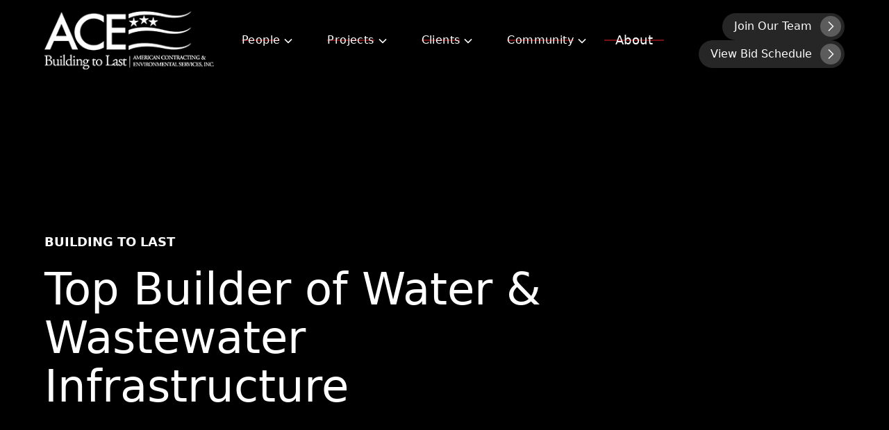

--- FILE ---
content_type: text/html
request_url: https://www.aceservinc.com/
body_size: 14162
content:
<!DOCTYPE html><!-- This site was created in Webflow. https://webflow.com --><!-- Last Published: Fri Jan 16 2026 01:37:22 GMT+0000 (Coordinated Universal Time) --><html data-wf-domain="www.aceservinc.com" data-wf-page="66f56876abd7a07bf1adaf76" data-wf-site="66f56876abd7a07bf1adaf7a" lang="en"><head><meta charset="utf-8"/><title>Water Treatment &amp; Infrastructure Builder | ACE</title><meta content="ACE is the Mid-Atlantic’s premier builder of water infrastructure projects. Click to learn about our services and employment opportunities." name="description"/><meta content="Water Treatment &amp; Infrastructure Builder | ACE" property="og:title"/><meta content="ACE is the Mid-Atlantic’s premier builder of water infrastructure projects. Click to learn about our services and employment opportunities." property="og:description"/><meta content="https://cdn.prod.website-files.com/66f56876abd7a07bf1adaf7a/66faab7bc8f2576a9b04acb2_bid.webp" property="og:image"/><meta content="Water Treatment &amp; Infrastructure Builder | ACE" property="twitter:title"/><meta content="ACE is the Mid-Atlantic’s premier builder of water infrastructure projects. Click to learn about our services and employment opportunities." property="twitter:description"/><meta content="https://cdn.prod.website-files.com/66f56876abd7a07bf1adaf7a/66faab7bc8f2576a9b04acb2_bid.webp" property="twitter:image"/><meta property="og:type" content="website"/><meta content="summary_large_image" name="twitter:card"/><meta content="width=device-width, initial-scale=1" name="viewport"/><meta content="Webflow" name="generator"/><link href="https://cdn.prod.website-files.com/66f56876abd7a07bf1adaf7a/css/rebuild-american-contracting-environ.webflow.shared.db9980c33.min.css" rel="stylesheet" type="text/css" integrity="sha384-25mAwzazcyBF5zcu6MuGlB+AH7Jd8SpLi2Yx/o1A/aobf8YFTOgk9p2AagvoMkHZ" crossorigin="anonymous"/><style>@media (min-width:992px) {html.w-mod-js:not(.w-mod-ix) [data-w-id="b7ec3b0d-9b45-d12f-01b6-12203e77a354"] {display:block;}}@media (max-width:991px) and (min-width:768px) {html.w-mod-js:not(.w-mod-ix) [data-w-id="b7ec3b0d-9b45-d12f-01b6-12203e77a354"] {display:block;}}</style><script type="text/javascript">!function(o,c){var n=c.documentElement,t=" w-mod-";n.className+=t+"js",("ontouchstart"in o||o.DocumentTouch&&c instanceof DocumentTouch)&&(n.className+=t+"touch")}(window,document);</script><link href="https://cdn.prod.website-files.com/66f56876abd7a07bf1adaf7a/670e1d4ad1012f2d6c70c7b3_star-sm.png" rel="shortcut icon" type="image/x-icon"/><link href="https://cdn.prod.website-files.com/66f56876abd7a07bf1adaf7a/670e1d2da532b46661a5d867_star-lg.png" rel="apple-touch-icon"/><link href="https://www.aceservinc.com" rel="canonical"/><!-- Google Tag Manager -->
<script>(function(w,d,s,l,i){w[l]=w[l]||[];w[l].push({'gtm.start':
new Date().getTime(),event:'gtm.js'});var f=d.getElementsByTagName(s)[0],
j=d.createElement(s),dl=l!='dataLayer'?'&l='+l:'';j.async=true;j.src=
'https://www.googletagmanager.com/gtm.js?id='+i+dl;f.parentNode.insertBefore(j,f);
})(window,document,'script','dataLayer','GTM-MFNHGFRB');</script>
<!-- End Google Tag Manager -->

<meta name="google-site-verification" content="4rqB1-neYpLvAT6HTUknFA0e2dpmUE99SN7eWT5K-oo" /></head><body><div class="page-wrapper"><div class="global-styles w-embed"><style>

/* Make text look crisper and more legible in all browsers */
body {
  -webkit-font-smoothing: antialiased;
  -moz-osx-font-smoothing: grayscale;
  font-smoothing: antialiased;
  text-rendering: optimizeLegibility;
}

/* Focus state style for keyboard navigation for the focusable elements */
*[tabindex]:focus-visible,
  input[type="file"]:focus-visible {
   outline: 0.125rem solid #4d65ff;
   outline-offset: 0.125rem;
}

/* Get rid of top margin on first element in any rich text element */
.w-richtext > :not(div):first-child, .w-richtext > div:first-child > :first-child {
  margin-top: 0 !important;
}

/* Get rid of bottom margin on last element in any rich text element */
.w-richtext>:last-child, .w-richtext ol li:last-child, .w-richtext ul li:last-child {
	margin-bottom: 0 !important;
}

/* Prevent all click and hover interaction with an element */
.pointer-events-off {
	pointer-events: none;
}

/* Enables all click and hover interaction with an element */
.pointer-events-on {
  pointer-events: auto;
}

/* Create a class of .div-square which maintains a 1:1 dimension of a div */
.div-square::after {
	content: "";
	display: block;
	padding-bottom: 100%;
}

/* Make sure containers never lose their center alignment */
.container-medium,.container-small, .container-large {
	margin-right: auto !important;
  margin-left: auto !important;
}

/* 
Make the following elements inherit typography styles from the parent and not have hardcoded values. 
Important: You will not be able to style for example "All Links" in Designer with this CSS applied.
Uncomment this CSS to use it in the project. Leave this message for future hand-off.
*/
/*
a,
.w-input,
.w-select,
.w-tab-link,
.w-nav-link,
.w-dropdown-btn,
.w-dropdown-toggle,
.w-dropdown-link {
  color: inherit;
  text-decoration: inherit;
  font-size: inherit;
}
*/

/* Apply "..." after 3 lines of text */
.text-style-3lines {
	display: -webkit-box;
	overflow: hidden;
	-webkit-line-clamp: 3;
	-webkit-box-orient: vertical;
}

/* Apply "..." after 2 lines of text */
.text-style-2lines {
	display: -webkit-box;
	overflow: hidden;
	-webkit-line-clamp: 2;
	-webkit-box-orient: vertical;
}

/* Adds inline flex display */
.display-inlineflex {
  display: inline-flex;
}

/* These classes are never overwritten */
.hide {
  display: none !important;
}

@media screen and (max-width: 991px) {
    .hide, .hide-tablet {
        display: none !important;
    }
}
  @media screen and (max-width: 767px) {
    .hide-mobile-landscape{
      display: none !important;
    }
}
  @media screen and (max-width: 479px) {
    .hide-mobile{
      display: none !important;
    }
}
 
.margin-0 {
  margin: 0rem !important;
}
  
.padding-0 {
  padding: 0rem !important;
}

.spacing-clean {
padding: 0rem !important;
margin: 0rem !important;
}

.margin-top {
  margin-right: 0rem !important;
  margin-bottom: 0rem !important;
  margin-left: 0rem !important;
}

.padding-top {
  padding-right: 0rem !important;
  padding-bottom: 0rem !important;
  padding-left: 0rem !important;
}
  
.margin-right {
  margin-top: 0rem !important;
  margin-bottom: 0rem !important;
  margin-left: 0rem !important;
}

.padding-right {
  padding-top: 0rem !important;
  padding-bottom: 0rem !important;
  padding-left: 0rem !important;
}

.margin-bottom {
  margin-top: 0rem !important;
  margin-right: 0rem !important;
  margin-left: 0rem !important;
}

.padding-bottom {
  padding-top: 0rem !important;
  padding-right: 0rem !important;
  padding-left: 0rem !important;
}

.margin-left {
  margin-top: 0rem !important;
  margin-right: 0rem !important;
  margin-bottom: 0rem !important;
}
  
.padding-left {
  padding-top: 0rem !important;
  padding-right: 0rem !important;
  padding-bottom: 0rem !important;
}
  
.margin-horizontal {
  margin-top: 0rem !important;
  margin-bottom: 0rem !important;
}

.padding-horizontal {
  padding-top: 0rem !important;
  padding-bottom: 0rem !important;
}

.margin-vertical {
  margin-right: 0rem !important;
  margin-left: 0rem !important;
}
  
.padding-vertical {
  padding-right: 0rem !important;
  padding-left: 0rem !important;
}
.w-condition-invisible {
visibility: hidden;
}
.balanced {
  text-wrap: balance;
}
</style></div><header id="header" class="header-wrapper"><div aria-hidden="true" class="sticky-nav_container"><div class="padding-global"><div data-animation="default" class="navbar4_component w-nav" data-easing2="ease" fs-scrolldisable-element="smart-nav" data-easing="ease" data-collapse="all" data-w-id="c6a9b9ec-b755-3a0a-3f1e-07feb29b80ca" role="banner" data-no-scroll="1" data-duration="400"><div class="sticky-nav_form-header"><div class="w-dyn-list"><div role="list" class="w-dyn-items"><div role="listitem" class="w-dyn-item"><a href="/" aria-current="page" class="navbar1_logo-link w-inline-block w--current"><img src="https://cdn.prod.website-files.com/66f584521205913b1c5e5954/66f5848558374203db6f4527_65c551922d89a9428165308e_logo-removebg-preview.png" loading="lazy" alt="" class="navbar_logo is-sticky"/></a></div></div></div></div><div class="sidebar_nav-wrapper"><nav role="navigation" class="sidebar_menu w-nav-menu"><div class="sidebar_menu-wrapper"><div data-delay="200" data-hover="false" data-w-id="c6a9b9ec-b755-3a0a-3f1e-07feb29b80dd" class="navbar4_menu-dropdown first w-dropdown"><div class="navbar4_dropdown-toggle-4 w-dropdown-toggle"><div class="dropdown-icon_sidebar w-embed"><svg width="1.2rem" height="1.2rem" viewBox="0 0 17 17" fill="none" xmlns="http://www.w3.org/2000/svg">
<path fill-rule="evenodd" clip-rule="evenodd" d="M2.55806 6.29544C2.46043 6.19781 2.46043 6.03952 2.55806 5.94189L3.44195 5.058C3.53958 4.96037 3.69787 4.96037 3.7955 5.058L8.00001 9.26251L12.2045 5.058C12.3021 4.96037 12.4604 4.96037 12.5581 5.058L13.4419 5.94189C13.5396 6.03952 13.5396 6.19781 13.4419 6.29544L8.17678 11.5606C8.07915 11.6582 7.92086 11.6582 7.82323 11.5606L2.55806 6.29544Z" fill="currentColor"/>
</svg></div><a href="/people" class="navbar4_dropdown_main-link">People</a></div><nav class="navbar4_dropdown-list w-dropdown-list"><a href="/people/our-team" class="navbar4_dropdown-link w-dropdown-link">Our Team</a><a href="/people/careers" class="navbar4_dropdown-link w-dropdown-link">Careers</a><a href="/people/career-development" class="navbar4_dropdown-link w-dropdown-link">Career Development</a></nav></div><div data-delay="200" data-hover="false" data-w-id="c6a9b9ec-b755-3a0a-3f1e-07feb29b80e7" class="navbar4_menu-dropdown w-dropdown"><div class="navbar4_dropdown-toggle-4 w-dropdown-toggle"><div class="dropdown-icon_sidebar w-embed"><svg width="1.2rem" height="1.2rem" viewBox="0 0 17 17" fill="none" xmlns="http://www.w3.org/2000/svg">
<path fill-rule="evenodd" clip-rule="evenodd" d="M2.55806 6.29544C2.46043 6.19781 2.46043 6.03952 2.55806 5.94189L3.44195 5.058C3.53958 4.96037 3.69787 4.96037 3.7955 5.058L8.00001 9.26251L12.2045 5.058C12.3021 4.96037 12.4604 4.96037 12.5581 5.058L13.4419 5.94189C13.5396 6.03952 13.5396 6.19781 13.4419 6.29544L8.17678 11.5606C8.07915 11.6582 7.92086 11.6582 7.82323 11.5606L2.55806 6.29544Z" fill="currentColor"/>
</svg></div><a href="/projects" class="navbar4_dropdown_main-link">Projects</a></div><nav class="navbar4_dropdown-list w-dropdown-list"><a href="/bid-schedule" class="navbar4_dropdown-link w-dropdown-link">Bid Schedule</a><a href="/current-projects" class="navbar4_dropdown-link w-dropdown-link">Current Projects</a><a href="/featured-projects" class="navbar4_dropdown-link w-dropdown-link">Featured Projects</a></nav></div><div data-delay="200" data-hover="false" data-w-id="c6a9b9ec-b755-3a0a-3f1e-07feb29b80f1" class="navbar4_menu-dropdown w-dropdown"><div class="navbar4_dropdown-toggle-4 w-dropdown-toggle"><div class="dropdown-icon_sidebar w-embed"><svg width="1.2rem" height="1.2rem" viewBox="0 0 17 17" fill="none" xmlns="http://www.w3.org/2000/svg">
<path fill-rule="evenodd" clip-rule="evenodd" d="M2.55806 6.29544C2.46043 6.19781 2.46043 6.03952 2.55806 5.94189L3.44195 5.058C3.53958 4.96037 3.69787 4.96037 3.7955 5.058L8.00001 9.26251L12.2045 5.058C12.3021 4.96037 12.4604 4.96037 12.5581 5.058L13.4419 5.94189C13.5396 6.03952 13.5396 6.19781 13.4419 6.29544L8.17678 11.5606C8.07915 11.6582 7.92086 11.6582 7.82323 11.5606L2.55806 6.29544Z" fill="currentColor"/>
</svg></div><a href="/clients" class="navbar4_dropdown_main-link">Clients</a></div><nav class="navbar4_dropdown-list w-dropdown-list"><a href="/clients/awards-testimonials" class="navbar4_dropdown-link w-dropdown-link">Awards &amp; Testimonials</a><a href="/clients/areas-served" class="navbar4_dropdown-link w-dropdown-link">Area Served</a></nav></div><div data-delay="200" data-hover="false" data-w-id="2580bdeb-5d98-eb66-90ed-a5f32b83ad68" class="navbar4_menu-dropdown w-dropdown"><div class="navbar4_dropdown-toggle-4 w-dropdown-toggle"><div class="dropdown-icon_sidebar w-embed"><svg width="1.2rem" height="1.2rem" viewBox="0 0 17 17" fill="none" xmlns="http://www.w3.org/2000/svg">
<path fill-rule="evenodd" clip-rule="evenodd" d="M2.55806 6.29544C2.46043 6.19781 2.46043 6.03952 2.55806 5.94189L3.44195 5.058C3.53958 4.96037 3.69787 4.96037 3.7955 5.058L8.00001 9.26251L12.2045 5.058C12.3021 4.96037 12.4604 4.96037 12.5581 5.058L13.4419 5.94189C13.5396 6.03952 13.5396 6.19781 13.4419 6.29544L8.17678 11.5606C8.07915 11.6582 7.92086 11.6582 7.82323 11.5606L2.55806 6.29544Z" fill="currentColor"/>
</svg></div><a href="/community" class="navbar4_dropdown_main-link">Community</a></div><nav class="navbar4_dropdown-list w-dropdown-list"><a href="/community/philanthropy" class="navbar4_dropdown-link w-dropdown-link">Philanthropy</a><a href="/community/the-pipeline-newsletter" class="navbar4_dropdown-link w-dropdown-link">“The Pipeline” Newsletter</a></nav></div><a href="/about-us" class="navbar4_main-link">About</a><a href="/contact-us" class="navbar4_main-link">Contact</a><div class="navbar4_utility-links-wrapper"><div class="button-group margin-top stack"><a href="/people/careers" class="button-icon alternate w-inline-block"><div id="w-node-a2e1341c-e4b6-08e2-8e8b-cf76e47d40e4-b29b80c8" class="button-icon_text">Join Our Team</div><div id="w-node-a2e1341c-e4b6-08e2-8e8b-cf76e47d40e6-b29b80c8" class="button-icon_arrow alternate w-icon-slider-right"></div></a><a href="/bid-schedule" class="button-icon alternate w-inline-block"><div class="button-icon_text">View Bid Schedule</div><div id="w-node-a1235a8e-bf57-9e1b-b676-32d60d78946c-b29b80c8" class="button-icon_arrow alternate w-icon-slider-right"></div></a></div></div></div></nav></div><div class="navbar4_menu-button w-nav-button"><div data-w-id="c6a9b9ec-b755-3a0a-3f1e-07feb29b8115" class="menu-icon4"><div class="menu-icon4_wrapper"><div class="menu-icon4_line-top"></div><div class="menu-icon4_line-middle"><div class="menu-icon_line-middle-top"></div><div class="menu-icon_line-middle-base"></div></div><div class="menu-icon4_line-bottom"></div></div></div></div></div></div></div><div class="main-nav-container"><div data-animation="default" class="navbar1_component w-nav" data-easing2="ease" fs-scrolldisable-element="smart-nav" data-easing="ease" data-collapse="none" data-w-id="c6a9b9ec-b755-3a0a-3f1e-07feb29b811d" role="banner" data-duration="400"><div class="padding-global"><div class="navbar1_container"><div id="w-node-c6a9b9ec-b755-3a0a-3f1e-07feb29b811f-b29b80c8" class="w-dyn-list"><div role="list" class="w-dyn-items"><div role="listitem" class="w-dyn-item"><a href="/" aria-current="page" class="navbar1_logo-link w-inline-block w--current"><img src="https://cdn.prod.website-files.com/66f584521205913b1c5e5954/66f5848558374203db6f4527_65c551922d89a9428165308e_logo-removebg-preview.png" loading="lazy" aria-label="link to home page" alt="American Contracting &amp; Environmental Services, Inc" class="navbar_logo"/></a></div></div></div><nav role="navigation" id="w-node-c6a9b9ec-b755-3a0a-3f1e-07feb29b8125-b29b80c8" class="navbar1_menu-primary w-nav-menu"><div data-delay="0" data-hover="true" class="navbar1_dropdown-toggle w-dropdown"><div class="navbar1_dropdown-toggle w-dropdown-toggle"><a href="/people" class="navbar1_link-wrapper toggle w-inline-block"><div class="navbar1_link-text">People</div><div class="navbar1_link-line"></div></a><div class="dropdown-icon w-embed"><svg width=" 100%" height=" 100%" viewBox="0 0 16 16" fill="none" xmlns="http://www.w3.org/2000/svg">
<path fill-rule="evenodd" clip-rule="evenodd" d="M2.55806 6.29544C2.46043 6.19781 2.46043 6.03952 2.55806 5.94189L3.44195 5.058C3.53958 4.96037 3.69787 4.96037 3.7955 5.058L8.00001 9.26251L12.2045 5.058C12.3021 4.96037 12.4604 4.96037 12.5581 5.058L13.4419 5.94189C13.5396 6.03952 13.5396 6.19781 13.4419 6.29544L8.17678 11.5606C8.07915 11.6582 7.92086 11.6582 7.82323 11.5606L2.55806 6.29544Z" fill="currentColor"/>
</svg></div></div><nav class="navbar1_dropdown-list w-dropdown-list"><a href="/people/our-team" class="navbar1_dropdown-link">Our Team</a><a href="/people/careers" class="navbar1_dropdown-link">Careers</a><a href="/people/career-development" class="navbar1_dropdown-link">Career Development</a></nav></div><div data-delay="0" data-hover="true" class="navbar1_dropdown-toggle w-dropdown"><div class="navbar1_dropdown-toggle w-dropdown-toggle"><a href="/projects" class="navbar1_link-wrapper toggle w-inline-block"><div class="navbar1_link-text">Projects</div><div class="navbar1_link-line"></div></a><div class="dropdown-icon w-embed"><svg width=" 100%" height=" 100%" viewBox="0 0 16 16" fill="none" xmlns="http://www.w3.org/2000/svg">
<path fill-rule="evenodd" clip-rule="evenodd" d="M2.55806 6.29544C2.46043 6.19781 2.46043 6.03952 2.55806 5.94189L3.44195 5.058C3.53958 4.96037 3.69787 4.96037 3.7955 5.058L8.00001 9.26251L12.2045 5.058C12.3021 4.96037 12.4604 4.96037 12.5581 5.058L13.4419 5.94189C13.5396 6.03952 13.5396 6.19781 13.4419 6.29544L8.17678 11.5606C8.07915 11.6582 7.92086 11.6582 7.82323 11.5606L2.55806 6.29544Z" fill="currentColor"/>
</svg></div></div><nav class="navbar1_dropdown-list w-dropdown-list"><a href="/bid-schedule" class="navbar1_dropdown-link">Bid Schedule</a><a href="/current-projects" class="navbar1_dropdown-link">Current Projects</a><a href="/featured-projects" class="navbar1_dropdown-link">Featured Projects</a></nav></div><div data-delay="0" data-hover="true" class="navbar1_dropdown-toggle w-dropdown"><div class="navbar1_dropdown-toggle w-dropdown-toggle"><a href="/clients" class="navbar1_link-wrapper toggle w-inline-block"><div class="navbar1_link-text">Clients</div><div class="navbar1_link-line"></div></a><div class="dropdown-icon w-embed"><svg width=" 100%" height=" 100%" viewBox="0 0 16 16" fill="none" xmlns="http://www.w3.org/2000/svg">
<path fill-rule="evenodd" clip-rule="evenodd" d="M2.55806 6.29544C2.46043 6.19781 2.46043 6.03952 2.55806 5.94189L3.44195 5.058C3.53958 4.96037 3.69787 4.96037 3.7955 5.058L8.00001 9.26251L12.2045 5.058C12.3021 4.96037 12.4604 4.96037 12.5581 5.058L13.4419 5.94189C13.5396 6.03952 13.5396 6.19781 13.4419 6.29544L8.17678 11.5606C8.07915 11.6582 7.92086 11.6582 7.82323 11.5606L2.55806 6.29544Z" fill="currentColor"/>
</svg></div></div><nav class="navbar1_dropdown-list w-dropdown-list"><a href="/clients/awards-testimonials" class="navbar1_dropdown-link">Awards &amp; Testimonials</a><a href="/clients/areas-served" class="navbar1_dropdown-link">Areas Served</a></nav></div><div data-delay="0" data-hover="true" class="navbar1_dropdown-toggle w-dropdown"><div class="navbar1_dropdown-toggle w-dropdown-toggle"><a href="/community" class="navbar1_link-wrapper toggle w-inline-block"><div class="navbar1_link-text">Community</div><div class="navbar1_link-line"></div></a><div class="dropdown-icon w-embed"><svg width=" 100%" height=" 100%" viewBox="0 0 16 16" fill="none" xmlns="http://www.w3.org/2000/svg">
<path fill-rule="evenodd" clip-rule="evenodd" d="M2.55806 6.29544C2.46043 6.19781 2.46043 6.03952 2.55806 5.94189L3.44195 5.058C3.53958 4.96037 3.69787 4.96037 3.7955 5.058L8.00001 9.26251L12.2045 5.058C12.3021 4.96037 12.4604 4.96037 12.5581 5.058L13.4419 5.94189C13.5396 6.03952 13.5396 6.19781 13.4419 6.29544L8.17678 11.5606C8.07915 11.6582 7.92086 11.6582 7.82323 11.5606L2.55806 6.29544Z" fill="currentColor"/>
</svg></div></div><nav class="navbar1_dropdown-list w-dropdown-list"><a href="/community/philanthropy" class="navbar1_dropdown-link">Philanthropy</a><a href="/community/the-pipeline-newsletter" class="navbar1_dropdown-link">&quot;The Pipeline&quot; Newsletter</a></nav></div><a href="/about-us" class="navbar1_link-wrapper basic-link w-inline-block"><div class="navbar1_link-text">About</div><div class="navbar1_link-line"></div></a><div class="landscape-utility-nav"><a href="#" class="navbar1_link utility w-nav-link">Utility Link</a><a href="#" class="navbar1_link utility w-nav-link">Utility Link</a><a href="#" class="navbar1_link utility w-nav-link">Utility Link</a><div class="button-group"><a href="#" class="button-2 is-small w-button">Contact Us</a></div></div></nav><div id="w-node-c6a9b9ec-b755-3a0a-3f1e-07feb29b818b-b29b80c8" class="navbar1_menu-button w-nav-button"><div class="menu-icon1"><div class="menu-icon1_line-top"></div><div class="menu-icon1_line-middle"><div class="menu-icon_line-middle-inner"></div></div><div class="menu-icon1_line-bottom"></div></div></div><div id="w-node-e4d235f9-882e-9950-fa3f-0c79c4cc0063-b29b80c8" class="nav-cta_wrapper"><a href="https://workforcenow.adp.com/mascsr/default/mdf/recruitment/recruitment.html?cid=e86ca5d7-b9f3-4fe4-88fe-e1bbc654d3a3&amp;ccId=9200628168654_2&amp;type=JS&amp;lang=en_US&amp;selectedMenuKey=CareerCenter" target="_blank" class="button-icon alternate text-align-right text-size-regular w-inline-block"><div id="w-node-_844641e3-5848-7d39-c51c-8a98f8d2f4d2-b29b80c8" class="button-icon_text">Join Our Team</div><div id="w-node-ee33bd2f-891a-e48d-888b-59b5dfe25654-b29b80c8" class="button-icon_arrow alternate w-icon-slider-right"></div></a><a href="/bid-schedule" class="button-icon alternate text-align-right text-size-regular w-inline-block"><div id="w-node-a8dfe9e7-0e25-8ea1-a3ea-a055b40e4816-b29b80c8" class="button-icon_text">View Bid Schedule</div><div id="w-node-dd504543-2fcf-0fd6-16fe-acb4bd6dcad9-b29b80c8" class="button-icon_arrow alternate w-icon-slider-right"></div></a></div></div></div></div></div></header><main class="main-wrapper"><header class="section_hero"><div class="full-height align_bottom"><div class="padding-global"><div class="padding-section-large"><div class="hero_component"><div class="hero-content_container slide-in-up"><div class="margin-bottom margin-small"><div class="subheading">Building to Last</div></div><h1 class="heading-style-h1">Top Builder of Water &amp; Wastewater Infrastructure</h1></div></div></div></div></div><div class="full-height align-center"><div class="padding-global"><div class="padding-section-medium"><div class="hero_component align-right"><div id="w-node-_7556f5b0-f924-ebad-3b6e-30739e1d5668-f1adaf76" class="hero-content_container"><div class="margin-bottom margin-small"><div class="heading-style-h2 balanced slide-in-up">Ranked among the nation&#x27;s top 200 environmental firms, ACE builds water and wastewater treatment facilities to create cleaner, safer water for communities.</div></div></div></div></div></div></div><div class="hero_background-image-wrapper"><div data-poster-url="https://cdn.prod.website-files.com/65c3c5776d66fd5450c96c61/661fef23d2699a3eb14a939b_ace-bg-video-v2-poster-00001.jpg" data-video-urls="https://cdn.prod.website-files.com/66f56876abd7a07bf1adaf7a/66f56a624e44120dbe691c0c_ace-bg-video-v2-poster-00001.jpg,https://cdn.prod.website-files.com/66f56876abd7a07bf1adaf7a/66f56a624e44120dbe691c0c_ace-bg-video-v2-transcode.mp4,https://cdn.prod.website-files.com/66f56876abd7a07bf1adaf7a/66f56a624e44120dbe691c0c_ace-bg-video-v2-transcode.webm" data-autoplay="true" data-loop="true" data-wf-ignore="true" data-w-id="b7ec3b0d-9b45-d12f-01b6-12203e77a354" class="background-video w-background-video w-background-video-atom"><video id="b7ec3b0d-9b45-d12f-01b6-12203e77a354-video" autoplay="" loop="" style="background-image:url(&quot;https://cdn.prod.website-files.com/65c3c5776d66fd5450c96c61/661fef23d2699a3eb14a939b_ace-bg-video-v2-poster-00001.jpg&quot;)" muted="" playsinline="" data-wf-ignore="true" data-object-fit="cover"><source src="https://cdn.prod.website-files.com/66f56876abd7a07bf1adaf7a/66f56a624e44120dbe691c0c_ace-bg-video-v2-poster-00001.jpg" data-wf-ignore="true"/><source src="https://cdn.prod.website-files.com/66f56876abd7a07bf1adaf7a/66f56a624e44120dbe691c0c_ace-bg-video-v2-transcode.mp4" data-wf-ignore="true"/><source src="https://cdn.prod.website-files.com/66f56876abd7a07bf1adaf7a/66f56a624e44120dbe691c0c_ace-bg-video-v2-transcode.webm" data-wf-ignore="true"/></video></div><div class="image-overlay-layer"></div></div></header><div class="content"><div class="section"><div class="padding-global"><div class="padding-top padding-large"><div class="hero_component"><div id="w-node-_36e2e84e-7fc5-1ba8-6163-49e7c24aa206-f1adaf76" class="hero-content_container interior-content slide-in-right"><h2 class="heading-style-h1 text-color-black">Building to Last.</h2><div class="text-size-large max-width-large balanced">Our vision is exemplified by our brand mantra “Building to Last,” symbolizing both the enduring quality of our construction work and our unwavering commitment to fostering meaningful connections with clients, employees, and the communities we serve.</div></div></div></div></div></div><div class="section scroll-wrapper"><div class="sticky-scroll"><div class="scroll-selector_image-wrapper"><img src="https://cdn.prod.website-files.com/66f56876abd7a07bf1adaf7a/66f6a6500ad236d0411107f2_m6HDyw-y.webp" loading="lazy" sizes="(max-width: 2048px) 100vw, 2048px" srcset="https://cdn.prod.website-files.com/66f56876abd7a07bf1adaf7a/66f6a6500ad236d0411107f2_m6HDyw-y-p-500.webp 500w, https://cdn.prod.website-files.com/66f56876abd7a07bf1adaf7a/66f6a6500ad236d0411107f2_m6HDyw-y-p-800.webp 800w, https://cdn.prod.website-files.com/66f56876abd7a07bf1adaf7a/66f6a6500ad236d0411107f2_m6HDyw-y-p-1080.webp 1080w, https://cdn.prod.website-files.com/66f56876abd7a07bf1adaf7a/66f6a6500ad236d0411107f2_m6HDyw-y-p-1600.webp 1600w, https://cdn.prod.website-files.com/66f56876abd7a07bf1adaf7a/66f6a6500ad236d0411107f2_m6HDyw-y-p-2000.webp 2000w, https://cdn.prod.website-files.com/66f56876abd7a07bf1adaf7a/66f6a6500ad236d0411107f2_m6HDyw-y.webp 2048w" alt="ACE team" class="full-width-image scroll-1"/><img src="https://cdn.prod.website-files.com/66f56876abd7a07bf1adaf7a/66f6a65089901758f150890c_4ccjVyW-.webp" loading="lazy" sizes="(max-width: 2048px) 100vw, 2048px" srcset="https://cdn.prod.website-files.com/66f56876abd7a07bf1adaf7a/66f6a65089901758f150890c_4ccjVyW--p-500.webp 500w, https://cdn.prod.website-files.com/66f56876abd7a07bf1adaf7a/66f6a65089901758f150890c_4ccjVyW--p-800.webp 800w, https://cdn.prod.website-files.com/66f56876abd7a07bf1adaf7a/66f6a65089901758f150890c_4ccjVyW--p-1080.webp 1080w, https://cdn.prod.website-files.com/66f56876abd7a07bf1adaf7a/66f6a65089901758f150890c_4ccjVyW--p-1600.webp 1600w, https://cdn.prod.website-files.com/66f56876abd7a07bf1adaf7a/66f6a65089901758f150890c_4ccjVyW--p-2000.webp 2000w, https://cdn.prod.website-files.com/66f56876abd7a07bf1adaf7a/66f6a65089901758f150890c_4ccjVyW-.webp 2048w" alt="" class="full-width-image scroll-2"/><img src="https://cdn.prod.website-files.com/66f56876abd7a07bf1adaf7a/673b6abded0ff651bb9c7f43_building-clients.jpg" loading="lazy" sizes="(max-width: 2180px) 100vw, 2180px" srcset="https://cdn.prod.website-files.com/66f56876abd7a07bf1adaf7a/673b6abded0ff651bb9c7f43_building-clients-p-500.jpg 500w, https://cdn.prod.website-files.com/66f56876abd7a07bf1adaf7a/673b6abded0ff651bb9c7f43_building-clients-p-800.jpg 800w, https://cdn.prod.website-files.com/66f56876abd7a07bf1adaf7a/673b6abded0ff651bb9c7f43_building-clients-p-1080.jpg 1080w, https://cdn.prod.website-files.com/66f56876abd7a07bf1adaf7a/673b6abded0ff651bb9c7f43_building-clients-p-1600.jpg 1600w, https://cdn.prod.website-files.com/66f56876abd7a07bf1adaf7a/673b6abded0ff651bb9c7f43_building-clients-p-2000.jpg 2000w, https://cdn.prod.website-files.com/66f56876abd7a07bf1adaf7a/673b6abded0ff651bb9c7f43_building-clients.jpg 2180w" alt="" class="full-width-image scroll-3"/><img src="https://cdn.prod.website-files.com/66f56876abd7a07bf1adaf7a/66f6a6504f379e4291566154_eYsBZ3-g.webp" loading="lazy" sizes="(max-width: 2016px) 100vw, 2016px" srcset="https://cdn.prod.website-files.com/66f56876abd7a07bf1adaf7a/66f6a6504f379e4291566154_eYsBZ3-g-p-500.webp 500w, https://cdn.prod.website-files.com/66f56876abd7a07bf1adaf7a/66f6a6504f379e4291566154_eYsBZ3-g-p-800.webp 800w, https://cdn.prod.website-files.com/66f56876abd7a07bf1adaf7a/66f6a6504f379e4291566154_eYsBZ3-g-p-1080.webp 1080w, https://cdn.prod.website-files.com/66f56876abd7a07bf1adaf7a/66f6a6504f379e4291566154_eYsBZ3-g-p-1600.webp 1600w, https://cdn.prod.website-files.com/66f56876abd7a07bf1adaf7a/66f6a6504f379e4291566154_eYsBZ3-g-p-2000.webp 2000w, https://cdn.prod.website-files.com/66f56876abd7a07bf1adaf7a/66f6a6504f379e4291566154_eYsBZ3-g.webp 2016w" alt="" class="full-width-image scroll-4"/></div><div class="scroll-selector_content-wrapper"><div data-w-id="e635484e-e313-7d0c-09c1-2a101d9cb883" class="scroll-selector_content"><div class="content-wrapper scroll-content-fade"><div class="full-width_heading-wrapper"><h2 class="heading-style-h2">Building People</h2><a aria-label="link to people" href="/people" class="go-button w-inline-block"><div class="w-icon-slider-right"></div></a></div><div><div class="heading-style-h3 balanced">We offer fulfilling careers with opportunities for progression and development.</div></div></div></div><div data-w-id="e635484e-e313-7d0c-09c1-2a101d9cb88d" class="scroll-selector_content"><div class="content-wrapper scroll-content-fade"><div class="full-width_heading-wrapper"><h2 class="heading-style-h2">Building Projects</h2><a aria-label="link to projects" href="/projects" class="go-button w-inline-block"><div class="w-icon-slider-right"></div></a></div><div><div class="heading-style-h3 balanced">We are committed to constructing quality projects that endure the test of time.</div></div></div></div><div data-w-id="e635484e-e313-7d0c-09c1-2a101d9cb897" class="scroll-selector_content"><div class="content-wrapper scroll-content-fade"><div class="full-width_heading-wrapper"><h2 class="heading-style-h2">Building Clients</h2><a aria-label="link to clients" href="/clients" class="go-button w-inline-block"><div class="w-icon-slider-right"></div></a></div><div><div class="heading-style-h3 balanced">We cultivate trusted relationships with owners, engineers, and vendors.</div></div></div></div><div data-w-id="e635484e-e313-7d0c-09c1-2a101d9cb8a1" class="scroll-selector_content last"><div class="content-wrapper scroll-content-fade"><div class="full-width_heading-wrapper"><h2 class="heading-style-h2">Building Community</h2><a aria-label="link to community" href="/community" class="go-button w-inline-block"><div class="w-icon-slider-right"></div></a></div><div><div class="heading-style-h3 balanced">We foster strong community ties and company culture through philanthropy and team events.</div></div></div></div></div></div></div><div class="section background-color-white"><div class="padding-section-large"><div class="padding-global"><div class="max-width-medium slide-in-left"><div class="margin-bottom margin-medium"><h2 class="heading-style-h1 text-color-black">Building on the past, looking to the future. </h2></div></div><div class="fade-in"><div class="line-divider"></div><img src="https://cdn.prod.website-files.com/66f56876abd7a07bf1adaf7a/672293bfb62f52c95f03545c_66f56876abd7a07bf1adaf7a%3A66f6fa2a3521ff3dc2d560a4_1IgC74xz.jpg" loading="lazy" sizes="(max-width: 2048px) 100vw, 2048px" srcset="https://cdn.prod.website-files.com/66f56876abd7a07bf1adaf7a/672293bfb62f52c95f03545c_66f56876abd7a07bf1adaf7a%3A66f6fa2a3521ff3dc2d560a4_1IgC74xz-p-500.jpg 500w, https://cdn.prod.website-files.com/66f56876abd7a07bf1adaf7a/672293bfb62f52c95f03545c_66f56876abd7a07bf1adaf7a%3A66f6fa2a3521ff3dc2d560a4_1IgC74xz-p-800.jpg 800w, https://cdn.prod.website-files.com/66f56876abd7a07bf1adaf7a/672293bfb62f52c95f03545c_66f56876abd7a07bf1adaf7a%3A66f6fa2a3521ff3dc2d560a4_1IgC74xz-p-1080.jpg 1080w, https://cdn.prod.website-files.com/66f56876abd7a07bf1adaf7a/672293bfb62f52c95f03545c_66f56876abd7a07bf1adaf7a%3A66f6fa2a3521ff3dc2d560a4_1IgC74xz-p-1600.jpg 1600w, https://cdn.prod.website-files.com/66f56876abd7a07bf1adaf7a/672293bfb62f52c95f03545c_66f56876abd7a07bf1adaf7a%3A66f6fa2a3521ff3dc2d560a4_1IgC74xz-p-2000.jpg 2000w, https://cdn.prod.website-files.com/66f56876abd7a07bf1adaf7a/672293bfb62f52c95f03545c_66f56876abd7a07bf1adaf7a%3A66f6fa2a3521ff3dc2d560a4_1IgC74xz.jpg 2048w" alt="men working" class="image-responsive widescreen"/><div class="line-divider"></div></div><div class="container-medium"><div class="content-wrapper more-right"><img src="https://cdn.prod.website-files.com/66f56876abd7a07bf1adaf7a/66f6c6a6a5f2fda79f4ddbc6_anniversary.png" loading="lazy" id="w-node-_3915e44c-7e4f-4c63-dc94-8f82f6a9138c-f1adaf76" alt="Ace 20th anniversary logo" class="image-responsive grow"/><div id="w-node-aef2d8e5-8c9a-7079-fedd-49970331a3a3-f1adaf76" class="content-container slide-in-right"><div><div class="heading-style-h2 text-color-black">Celebrating 20 Years!</div></div><div id="w-node-aef2d8e5-8c9a-7079-fedd-49970331a3a4-f1adaf76" class="heading-style-h4">Journey through history with ACE as we commemorate our 20-year anniversary and learn how our values have shaped us into the company we are today.</div><div class="button-group"><a id="w-node-aef2d8e5-8c9a-7079-fedd-49970331a3a1-f1adaf76" href="/about-us" class="button-icon w-inline-block"><div class="button-icon_text">View History Timeline</div><div id="w-node-aef2d8e5-8c9a-7079-fedd-49970331a3a2-f1adaf76" class="button-icon_arrow w-icon-slider-right"></div></a></div></div></div></div></div></div></div><div class="footer"><div class="padding-global"><div class="container-large"><div class="padding-top padding-large"><div class="w-embed w-script"><script src="https://static.elfsight.com/platform/platform.js" async></script>
<div class="elfsight-app-5317d5c9-e2db-4bad-847d-de4a0e72de04" data-elfsight-app-lazy></div></div></div><div class="padding-section-small"><div class="w-layout-grid footer-advanced-dark-wrapper"><div id="w-node-b593f8ce-264f-60e6-88a5-92e70467fc0f-0467fbf5" class="full-width w-dyn-list"><div role="list" class="w-dyn-items"><div role="listitem" class="w-dyn-item"><div class="w-layout-grid footer-top_wrapper"><a id="w-node-b593f8ce-264f-60e6-88a5-92e70467fc13-0467fbf5" href="#" class="footer_logo-link w-inline-block"><img src="https://cdn.prod.website-files.com/66f584521205913b1c5e5954/66f5848558374203db6f4527_65c551922d89a9428165308e_logo-removebg-preview.png" loading="lazy" aria-label="link to home page" alt="American Contracting &amp; Environmental Services, Inc" class="footer_logo-link_image"/></a><div id="w-node-b593f8ce-264f-60e6-88a5-92e70467fc15-0467fbf5" class="w-layout-grid footer-simple_link-list"><a href="/about-us" class="footer-simple_link">About</a><a href="/contact-us" class="footer-simple_link">Contact</a></div><div id="w-node-b593f8ce-264f-60e6-88a5-92e70467fc1c-0467fbf5" class="social-links_wrapper"><a aria-label="link to facebook" role="link" href="https://www.facebook.com/aceinc1/" target="_blank" class="footer-simple_social-link w-inline-block"><div aria-label="tiktok" class="social-icon w-embed"><svg width="100%" height="100%" viewBox="0 0 24 24" fill="none" xmlns="http://www.w3.org/2000/svg">
<path d="M16.5 6H13.5C12.9477 6 12.5 6.44772 12.5 7V10H16.5C16.6137 9.99748 16.7216 10.0504 16.7892 10.1419C16.8568 10.2334 16.8758 10.352 16.84 10.46L16.1 12.66C16.0318 12.8619 15.8431 12.9984 15.63 13H12.5V20.5C12.5 20.7761 12.2761 21 12 21H9.5C9.22386 21 9 20.7761 9 20.5V13H7.5C7.22386 13 7 12.7761 7 12.5V10.5C7 10.2239 7.22386 10 7.5 10H9V7C9 4.79086 10.7909 3 13 3H16.5C16.7761 3 17 3.22386 17 3.5V5.5C17 5.77614 16.7761 6 16.5 6Z" fill="CurrentColor"/>
</svg></div></a><a aria-label="link to instagram" role="link" href="https://www.instagram.com/buildingtolast" target="_blank" class="footer-simple_social-link w-inline-block"><div aria-label="tiktok" class="social-icon w-embed"><svg width="100%" height="100%" viewBox="0 0 24 24" fill="none" xmlns="http://www.w3.org/2000/svg">
<path fill-rule="evenodd" clip-rule="evenodd" d="M16 3H8C5.23858 3 3 5.23858 3 8V16C3 18.7614 5.23858 21 8 21H16C18.7614 21 21 18.7614 21 16V8C21 5.23858 18.7614 3 16 3ZM19.25 16C19.2445 17.7926 17.7926 19.2445 16 19.25H8C6.20735 19.2445 4.75549 17.7926 4.75 16V8C4.75549 6.20735 6.20735 4.75549 8 4.75H16C17.7926 4.75549 19.2445 6.20735 19.25 8V16ZM16.75 8.25C17.3023 8.25 17.75 7.80228 17.75 7.25C17.75 6.69772 17.3023 6.25 16.75 6.25C16.1977 6.25 15.75 6.69772 15.75 7.25C15.75 7.80228 16.1977 8.25 16.75 8.25ZM12 7.5C9.51472 7.5 7.5 9.51472 7.5 12C7.5 14.4853 9.51472 16.5 12 16.5C14.4853 16.5 16.5 14.4853 16.5 12C16.5027 10.8057 16.0294 9.65957 15.1849 8.81508C14.3404 7.97059 13.1943 7.49734 12 7.5ZM9.25 12C9.25 13.5188 10.4812 14.75 12 14.75C13.5188 14.75 14.75 13.5188 14.75 12C14.75 10.4812 13.5188 9.25 12 9.25C10.4812 9.25 9.25 10.4812 9.25 12Z" fill="CurrentColor"/>
</svg></div></a><a aria-label="link to linkedin" role="link" href="https://www.linkedin.com/company/buildingtolast" target="_blank" class="footer-simple_social-link w-inline-block"><div aria-label="tiktok" class="social-icon w-embed"><svg width="100%" height="100%" viewBox="0 0 24 24" fill="none" xmlns="http://www.w3.org/2000/svg">
<path fill-rule="evenodd" clip-rule="evenodd" d="M5 3H19C20.1046 3 21 3.89543 21 5V19C21 20.1046 20.1046 21 19 21H5C3.89543 21 3 20.1046 3 19V5C3 3.89543 3.89543 3 5 3ZM8 18C8.27614 18 8.5 17.7761 8.5 17.5V10.5C8.5 10.2239 8.27614 10 8 10H6.5C6.22386 10 6 10.2239 6 10.5V17.5C6 17.7761 6.22386 18 6.5 18H8ZM7.25 9C6.42157 9 5.75 8.32843 5.75 7.5C5.75 6.67157 6.42157 6 7.25 6C8.07843 6 8.75 6.67157 8.75 7.5C8.75 8.32843 8.07843 9 7.25 9ZM17.5 18C17.7761 18 18 17.7761 18 17.5V12.9C18.0325 11.3108 16.8576 9.95452 15.28 9.76C14.177 9.65925 13.1083 10.1744 12.5 11.1V10.5C12.5 10.2239 12.2761 10 12 10H10.5C10.2239 10 10 10.2239 10 10.5V17.5C10 17.7761 10.2239 18 10.5 18H12C12.2761 18 12.5 17.7761 12.5 17.5V13.75C12.5 12.9216 13.1716 12.25 14 12.25C14.8284 12.25 15.5 12.9216 15.5 13.75V17.5C15.5 17.7761 15.7239 18 16 18H17.5Z" fill="CurrentColor"/>
</svg></div></a></div></div><div class="w-layout-grid footer5_legal-list"><div class="w-embed w-script">©<script defer>document.write(new Date().getFullYear())</script> American Contracting & Environmental Services, Inc. - All rights reserved.</div></div></div></div></div></div></div></div></div></div></div></main></div><header id="header" class="header-wrapper"><div aria-hidden="true" class="sticky-nav_container"><div class="padding-global"><div data-animation="default" class="navbar4_component w-nav" data-easing2="ease" fs-scrolldisable-element="smart-nav" data-easing="ease" data-collapse="all" data-w-id="c6a9b9ec-b755-3a0a-3f1e-07feb29b80ca" role="banner" data-no-scroll="1" data-duration="400"><div class="sticky-nav_form-header"><div class="w-dyn-list"><div role="list" class="w-dyn-items"><div role="listitem" class="w-dyn-item"><a href="/" aria-current="page" class="navbar1_logo-link w-inline-block w--current"><img src="https://cdn.prod.website-files.com/66f584521205913b1c5e5954/66f5848558374203db6f4527_65c551922d89a9428165308e_logo-removebg-preview.png" loading="lazy" alt="" class="navbar_logo is-sticky"/></a></div></div></div></div><div class="sidebar_nav-wrapper"><nav role="navigation" class="sidebar_menu w-nav-menu"><div class="sidebar_menu-wrapper"><div data-delay="200" data-hover="false" data-w-id="c6a9b9ec-b755-3a0a-3f1e-07feb29b80dd" class="navbar4_menu-dropdown first w-dropdown"><div class="navbar4_dropdown-toggle-4 w-dropdown-toggle"><div class="dropdown-icon_sidebar w-embed"><svg width="1.2rem" height="1.2rem" viewBox="0 0 17 17" fill="none" xmlns="http://www.w3.org/2000/svg">
<path fill-rule="evenodd" clip-rule="evenodd" d="M2.55806 6.29544C2.46043 6.19781 2.46043 6.03952 2.55806 5.94189L3.44195 5.058C3.53958 4.96037 3.69787 4.96037 3.7955 5.058L8.00001 9.26251L12.2045 5.058C12.3021 4.96037 12.4604 4.96037 12.5581 5.058L13.4419 5.94189C13.5396 6.03952 13.5396 6.19781 13.4419 6.29544L8.17678 11.5606C8.07915 11.6582 7.92086 11.6582 7.82323 11.5606L2.55806 6.29544Z" fill="currentColor"/>
</svg></div><a href="/people" class="navbar4_dropdown_main-link">People</a></div><nav class="navbar4_dropdown-list w-dropdown-list"><a href="/people/our-team" class="navbar4_dropdown-link w-dropdown-link">Our Team</a><a href="/people/careers" class="navbar4_dropdown-link w-dropdown-link">Careers</a><a href="/people/career-development" class="navbar4_dropdown-link w-dropdown-link">Career Development</a></nav></div><div data-delay="200" data-hover="false" data-w-id="c6a9b9ec-b755-3a0a-3f1e-07feb29b80e7" class="navbar4_menu-dropdown w-dropdown"><div class="navbar4_dropdown-toggle-4 w-dropdown-toggle"><div class="dropdown-icon_sidebar w-embed"><svg width="1.2rem" height="1.2rem" viewBox="0 0 17 17" fill="none" xmlns="http://www.w3.org/2000/svg">
<path fill-rule="evenodd" clip-rule="evenodd" d="M2.55806 6.29544C2.46043 6.19781 2.46043 6.03952 2.55806 5.94189L3.44195 5.058C3.53958 4.96037 3.69787 4.96037 3.7955 5.058L8.00001 9.26251L12.2045 5.058C12.3021 4.96037 12.4604 4.96037 12.5581 5.058L13.4419 5.94189C13.5396 6.03952 13.5396 6.19781 13.4419 6.29544L8.17678 11.5606C8.07915 11.6582 7.92086 11.6582 7.82323 11.5606L2.55806 6.29544Z" fill="currentColor"/>
</svg></div><a href="/projects" class="navbar4_dropdown_main-link">Projects</a></div><nav class="navbar4_dropdown-list w-dropdown-list"><a href="/bid-schedule" class="navbar4_dropdown-link w-dropdown-link">Bid Schedule</a><a href="/current-projects" class="navbar4_dropdown-link w-dropdown-link">Current Projects</a><a href="/featured-projects" class="navbar4_dropdown-link w-dropdown-link">Featured Projects</a></nav></div><div data-delay="200" data-hover="false" data-w-id="c6a9b9ec-b755-3a0a-3f1e-07feb29b80f1" class="navbar4_menu-dropdown w-dropdown"><div class="navbar4_dropdown-toggle-4 w-dropdown-toggle"><div class="dropdown-icon_sidebar w-embed"><svg width="1.2rem" height="1.2rem" viewBox="0 0 17 17" fill="none" xmlns="http://www.w3.org/2000/svg">
<path fill-rule="evenodd" clip-rule="evenodd" d="M2.55806 6.29544C2.46043 6.19781 2.46043 6.03952 2.55806 5.94189L3.44195 5.058C3.53958 4.96037 3.69787 4.96037 3.7955 5.058L8.00001 9.26251L12.2045 5.058C12.3021 4.96037 12.4604 4.96037 12.5581 5.058L13.4419 5.94189C13.5396 6.03952 13.5396 6.19781 13.4419 6.29544L8.17678 11.5606C8.07915 11.6582 7.92086 11.6582 7.82323 11.5606L2.55806 6.29544Z" fill="currentColor"/>
</svg></div><a href="/clients" class="navbar4_dropdown_main-link">Clients</a></div><nav class="navbar4_dropdown-list w-dropdown-list"><a href="/clients/awards-testimonials" class="navbar4_dropdown-link w-dropdown-link">Awards &amp; Testimonials</a><a href="/clients/areas-served" class="navbar4_dropdown-link w-dropdown-link">Area Served</a></nav></div><div data-delay="200" data-hover="false" data-w-id="2580bdeb-5d98-eb66-90ed-a5f32b83ad68" class="navbar4_menu-dropdown w-dropdown"><div class="navbar4_dropdown-toggle-4 w-dropdown-toggle"><div class="dropdown-icon_sidebar w-embed"><svg width="1.2rem" height="1.2rem" viewBox="0 0 17 17" fill="none" xmlns="http://www.w3.org/2000/svg">
<path fill-rule="evenodd" clip-rule="evenodd" d="M2.55806 6.29544C2.46043 6.19781 2.46043 6.03952 2.55806 5.94189L3.44195 5.058C3.53958 4.96037 3.69787 4.96037 3.7955 5.058L8.00001 9.26251L12.2045 5.058C12.3021 4.96037 12.4604 4.96037 12.5581 5.058L13.4419 5.94189C13.5396 6.03952 13.5396 6.19781 13.4419 6.29544L8.17678 11.5606C8.07915 11.6582 7.92086 11.6582 7.82323 11.5606L2.55806 6.29544Z" fill="currentColor"/>
</svg></div><a href="/community" class="navbar4_dropdown_main-link">Community</a></div><nav class="navbar4_dropdown-list w-dropdown-list"><a href="/community/philanthropy" class="navbar4_dropdown-link w-dropdown-link">Philanthropy</a><a href="/community/the-pipeline-newsletter" class="navbar4_dropdown-link w-dropdown-link">“The Pipeline” Newsletter</a></nav></div><a href="/about-us" class="navbar4_main-link">About</a><a href="/contact-us" class="navbar4_main-link">Contact</a><div class="navbar4_utility-links-wrapper"><div class="button-group margin-top stack"><a href="/people/careers" class="button-icon alternate w-inline-block"><div id="w-node-a2e1341c-e4b6-08e2-8e8b-cf76e47d40e4-b29b80c8" class="button-icon_text">Join Our Team</div><div id="w-node-a2e1341c-e4b6-08e2-8e8b-cf76e47d40e6-b29b80c8" class="button-icon_arrow alternate w-icon-slider-right"></div></a><a href="/bid-schedule" class="button-icon alternate w-inline-block"><div class="button-icon_text">View Bid Schedule</div><div id="w-node-a1235a8e-bf57-9e1b-b676-32d60d78946c-b29b80c8" class="button-icon_arrow alternate w-icon-slider-right"></div></a></div></div></div></nav></div><div class="navbar4_menu-button w-nav-button"><div data-w-id="c6a9b9ec-b755-3a0a-3f1e-07feb29b8115" class="menu-icon4"><div class="menu-icon4_wrapper"><div class="menu-icon4_line-top"></div><div class="menu-icon4_line-middle"><div class="menu-icon_line-middle-top"></div><div class="menu-icon_line-middle-base"></div></div><div class="menu-icon4_line-bottom"></div></div></div></div></div></div></div><div class="main-nav-container"><div data-animation="default" class="navbar1_component w-nav" data-easing2="ease" fs-scrolldisable-element="smart-nav" data-easing="ease" data-collapse="none" data-w-id="c6a9b9ec-b755-3a0a-3f1e-07feb29b811d" role="banner" data-duration="400"><div class="padding-global"><div class="navbar1_container"><div id="w-node-c6a9b9ec-b755-3a0a-3f1e-07feb29b811f-b29b80c8" class="w-dyn-list"><div role="list" class="w-dyn-items"><div role="listitem" class="w-dyn-item"><a href="/" aria-current="page" class="navbar1_logo-link w-inline-block w--current"><img src="https://cdn.prod.website-files.com/66f584521205913b1c5e5954/66f5848558374203db6f4527_65c551922d89a9428165308e_logo-removebg-preview.png" loading="lazy" aria-label="link to home page" alt="American Contracting &amp; Environmental Services, Inc" class="navbar_logo"/></a></div></div></div><nav role="navigation" id="w-node-c6a9b9ec-b755-3a0a-3f1e-07feb29b8125-b29b80c8" class="navbar1_menu-primary w-nav-menu"><div data-delay="0" data-hover="true" class="navbar1_dropdown-toggle w-dropdown"><div class="navbar1_dropdown-toggle w-dropdown-toggle"><a href="/people" class="navbar1_link-wrapper toggle w-inline-block"><div class="navbar1_link-text">People</div><div class="navbar1_link-line"></div></a><div class="dropdown-icon w-embed"><svg width=" 100%" height=" 100%" viewBox="0 0 16 16" fill="none" xmlns="http://www.w3.org/2000/svg">
<path fill-rule="evenodd" clip-rule="evenodd" d="M2.55806 6.29544C2.46043 6.19781 2.46043 6.03952 2.55806 5.94189L3.44195 5.058C3.53958 4.96037 3.69787 4.96037 3.7955 5.058L8.00001 9.26251L12.2045 5.058C12.3021 4.96037 12.4604 4.96037 12.5581 5.058L13.4419 5.94189C13.5396 6.03952 13.5396 6.19781 13.4419 6.29544L8.17678 11.5606C8.07915 11.6582 7.92086 11.6582 7.82323 11.5606L2.55806 6.29544Z" fill="currentColor"/>
</svg></div></div><nav class="navbar1_dropdown-list w-dropdown-list"><a href="/people/our-team" class="navbar1_dropdown-link">Our Team</a><a href="/people/careers" class="navbar1_dropdown-link">Careers</a><a href="/people/career-development" class="navbar1_dropdown-link">Career Development</a></nav></div><div data-delay="0" data-hover="true" class="navbar1_dropdown-toggle w-dropdown"><div class="navbar1_dropdown-toggle w-dropdown-toggle"><a href="/projects" class="navbar1_link-wrapper toggle w-inline-block"><div class="navbar1_link-text">Projects</div><div class="navbar1_link-line"></div></a><div class="dropdown-icon w-embed"><svg width=" 100%" height=" 100%" viewBox="0 0 16 16" fill="none" xmlns="http://www.w3.org/2000/svg">
<path fill-rule="evenodd" clip-rule="evenodd" d="M2.55806 6.29544C2.46043 6.19781 2.46043 6.03952 2.55806 5.94189L3.44195 5.058C3.53958 4.96037 3.69787 4.96037 3.7955 5.058L8.00001 9.26251L12.2045 5.058C12.3021 4.96037 12.4604 4.96037 12.5581 5.058L13.4419 5.94189C13.5396 6.03952 13.5396 6.19781 13.4419 6.29544L8.17678 11.5606C8.07915 11.6582 7.92086 11.6582 7.82323 11.5606L2.55806 6.29544Z" fill="currentColor"/>
</svg></div></div><nav class="navbar1_dropdown-list w-dropdown-list"><a href="/bid-schedule" class="navbar1_dropdown-link">Bid Schedule</a><a href="/current-projects" class="navbar1_dropdown-link">Current Projects</a><a href="/featured-projects" class="navbar1_dropdown-link">Featured Projects</a></nav></div><div data-delay="0" data-hover="true" class="navbar1_dropdown-toggle w-dropdown"><div class="navbar1_dropdown-toggle w-dropdown-toggle"><a href="/clients" class="navbar1_link-wrapper toggle w-inline-block"><div class="navbar1_link-text">Clients</div><div class="navbar1_link-line"></div></a><div class="dropdown-icon w-embed"><svg width=" 100%" height=" 100%" viewBox="0 0 16 16" fill="none" xmlns="http://www.w3.org/2000/svg">
<path fill-rule="evenodd" clip-rule="evenodd" d="M2.55806 6.29544C2.46043 6.19781 2.46043 6.03952 2.55806 5.94189L3.44195 5.058C3.53958 4.96037 3.69787 4.96037 3.7955 5.058L8.00001 9.26251L12.2045 5.058C12.3021 4.96037 12.4604 4.96037 12.5581 5.058L13.4419 5.94189C13.5396 6.03952 13.5396 6.19781 13.4419 6.29544L8.17678 11.5606C8.07915 11.6582 7.92086 11.6582 7.82323 11.5606L2.55806 6.29544Z" fill="currentColor"/>
</svg></div></div><nav class="navbar1_dropdown-list w-dropdown-list"><a href="/clients/awards-testimonials" class="navbar1_dropdown-link">Awards &amp; Testimonials</a><a href="/clients/areas-served" class="navbar1_dropdown-link">Areas Served</a></nav></div><div data-delay="0" data-hover="true" class="navbar1_dropdown-toggle w-dropdown"><div class="navbar1_dropdown-toggle w-dropdown-toggle"><a href="/community" class="navbar1_link-wrapper toggle w-inline-block"><div class="navbar1_link-text">Community</div><div class="navbar1_link-line"></div></a><div class="dropdown-icon w-embed"><svg width=" 100%" height=" 100%" viewBox="0 0 16 16" fill="none" xmlns="http://www.w3.org/2000/svg">
<path fill-rule="evenodd" clip-rule="evenodd" d="M2.55806 6.29544C2.46043 6.19781 2.46043 6.03952 2.55806 5.94189L3.44195 5.058C3.53958 4.96037 3.69787 4.96037 3.7955 5.058L8.00001 9.26251L12.2045 5.058C12.3021 4.96037 12.4604 4.96037 12.5581 5.058L13.4419 5.94189C13.5396 6.03952 13.5396 6.19781 13.4419 6.29544L8.17678 11.5606C8.07915 11.6582 7.92086 11.6582 7.82323 11.5606L2.55806 6.29544Z" fill="currentColor"/>
</svg></div></div><nav class="navbar1_dropdown-list w-dropdown-list"><a href="/community/philanthropy" class="navbar1_dropdown-link">Philanthropy</a><a href="/community/the-pipeline-newsletter" class="navbar1_dropdown-link">&quot;The Pipeline&quot; Newsletter</a></nav></div><a href="/about-us" class="navbar1_link-wrapper basic-link w-inline-block"><div class="navbar1_link-text">About</div><div class="navbar1_link-line"></div></a><div class="landscape-utility-nav"><a href="#" class="navbar1_link utility w-nav-link">Utility Link</a><a href="#" class="navbar1_link utility w-nav-link">Utility Link</a><a href="#" class="navbar1_link utility w-nav-link">Utility Link</a><div class="button-group"><a href="#" class="button-2 is-small w-button">Contact Us</a></div></div></nav><div id="w-node-c6a9b9ec-b755-3a0a-3f1e-07feb29b818b-b29b80c8" class="navbar1_menu-button w-nav-button"><div class="menu-icon1"><div class="menu-icon1_line-top"></div><div class="menu-icon1_line-middle"><div class="menu-icon_line-middle-inner"></div></div><div class="menu-icon1_line-bottom"></div></div></div><div id="w-node-e4d235f9-882e-9950-fa3f-0c79c4cc0063-b29b80c8" class="nav-cta_wrapper"><a href="https://workforcenow.adp.com/mascsr/default/mdf/recruitment/recruitment.html?cid=e86ca5d7-b9f3-4fe4-88fe-e1bbc654d3a3&amp;ccId=9200628168654_2&amp;type=JS&amp;lang=en_US&amp;selectedMenuKey=CareerCenter" target="_blank" class="button-icon alternate text-align-right text-size-regular w-inline-block"><div id="w-node-_844641e3-5848-7d39-c51c-8a98f8d2f4d2-b29b80c8" class="button-icon_text">Join Our Team</div><div id="w-node-ee33bd2f-891a-e48d-888b-59b5dfe25654-b29b80c8" class="button-icon_arrow alternate w-icon-slider-right"></div></a><a href="/bid-schedule" class="button-icon alternate text-align-right text-size-regular w-inline-block"><div id="w-node-a8dfe9e7-0e25-8ea1-a3ea-a055b40e4816-b29b80c8" class="button-icon_text">View Bid Schedule</div><div id="w-node-dd504543-2fcf-0fd6-16fe-acb4bd6dcad9-b29b80c8" class="button-icon_arrow alternate w-icon-slider-right"></div></a></div></div></div></div></div></header><div class="global-styles w-embed"><style>

/* Make text look crisper and more legible in all browsers */
body {
  -webkit-font-smoothing: antialiased;
  -moz-osx-font-smoothing: grayscale;
  font-smoothing: antialiased;
  text-rendering: optimizeLegibility;
}

/* Focus state style for keyboard navigation for the focusable elements */
*[tabindex]:focus-visible,
  input[type="file"]:focus-visible {
   outline: 0.125rem solid #4d65ff;
   outline-offset: 0.125rem;
}

/* Get rid of top margin on first element in any rich text element */
.w-richtext > :not(div):first-child, .w-richtext > div:first-child > :first-child {
  margin-top: 0 !important;
}

/* Get rid of bottom margin on last element in any rich text element */
.w-richtext>:last-child, .w-richtext ol li:last-child, .w-richtext ul li:last-child {
	margin-bottom: 0 !important;
}

/* Prevent all click and hover interaction with an element */
.pointer-events-off {
	pointer-events: none;
}

/* Enables all click and hover interaction with an element */
.pointer-events-on {
  pointer-events: auto;
}

/* Create a class of .div-square which maintains a 1:1 dimension of a div */
.div-square::after {
	content: "";
	display: block;
	padding-bottom: 100%;
}

/* Make sure containers never lose their center alignment */
.container-medium,.container-small, .container-large {
	margin-right: auto !important;
  margin-left: auto !important;
}

/* 
Make the following elements inherit typography styles from the parent and not have hardcoded values. 
Important: You will not be able to style for example "All Links" in Designer with this CSS applied.
Uncomment this CSS to use it in the project. Leave this message for future hand-off.
*/
/*
a,
.w-input,
.w-select,
.w-tab-link,
.w-nav-link,
.w-dropdown-btn,
.w-dropdown-toggle,
.w-dropdown-link {
  color: inherit;
  text-decoration: inherit;
  font-size: inherit;
}
*/

/* Apply "..." after 3 lines of text */
.text-style-3lines {
	display: -webkit-box;
	overflow: hidden;
	-webkit-line-clamp: 3;
	-webkit-box-orient: vertical;
}

/* Apply "..." after 2 lines of text */
.text-style-2lines {
	display: -webkit-box;
	overflow: hidden;
	-webkit-line-clamp: 2;
	-webkit-box-orient: vertical;
}

/* Adds inline flex display */
.display-inlineflex {
  display: inline-flex;
}

/* These classes are never overwritten */
.hide {
  display: none !important;
}

@media screen and (max-width: 991px) {
    .hide, .hide-tablet {
        display: none !important;
    }
}
  @media screen and (max-width: 767px) {
    .hide-mobile-landscape{
      display: none !important;
    }
}
  @media screen and (max-width: 479px) {
    .hide-mobile{
      display: none !important;
    }
}
 
.margin-0 {
  margin: 0rem !important;
}
  
.padding-0 {
  padding: 0rem !important;
}

.spacing-clean {
padding: 0rem !important;
margin: 0rem !important;
}

.margin-top {
  margin-right: 0rem !important;
  margin-bottom: 0rem !important;
  margin-left: 0rem !important;
}

.padding-top {
  padding-right: 0rem !important;
  padding-bottom: 0rem !important;
  padding-left: 0rem !important;
}
  
.margin-right {
  margin-top: 0rem !important;
  margin-bottom: 0rem !important;
  margin-left: 0rem !important;
}

.padding-right {
  padding-top: 0rem !important;
  padding-bottom: 0rem !important;
  padding-left: 0rem !important;
}

.margin-bottom {
  margin-top: 0rem !important;
  margin-right: 0rem !important;
  margin-left: 0rem !important;
}

.padding-bottom {
  padding-top: 0rem !important;
  padding-right: 0rem !important;
  padding-left: 0rem !important;
}

.margin-left {
  margin-top: 0rem !important;
  margin-right: 0rem !important;
  margin-bottom: 0rem !important;
}
  
.padding-left {
  padding-top: 0rem !important;
  padding-right: 0rem !important;
  padding-bottom: 0rem !important;
}
  
.margin-horizontal {
  margin-top: 0rem !important;
  margin-bottom: 0rem !important;
}

.padding-horizontal {
  padding-top: 0rem !important;
  padding-bottom: 0rem !important;
}

.margin-vertical {
  margin-right: 0rem !important;
  margin-left: 0rem !important;
}
  
.padding-vertical {
  padding-right: 0rem !important;
  padding-left: 0rem !important;
}
.w-condition-invisible {
visibility: hidden;
}
.balanced {
  text-wrap: balance;
}
</style></div><header id="header" class="header-wrapper"><div aria-hidden="true" class="sticky-nav_container"><div class="padding-global"><div data-animation="default" class="navbar4_component w-nav" data-easing2="ease" fs-scrolldisable-element="smart-nav" data-easing="ease" data-collapse="all" data-w-id="c6a9b9ec-b755-3a0a-3f1e-07feb29b80ca" role="banner" data-no-scroll="1" data-duration="400"><div class="sticky-nav_form-header"><div class="w-dyn-list"><div role="list" class="w-dyn-items"><div role="listitem" class="w-dyn-item"><a href="/" aria-current="page" class="navbar1_logo-link w-inline-block w--current"><img src="https://cdn.prod.website-files.com/66f584521205913b1c5e5954/66f5848558374203db6f4527_65c551922d89a9428165308e_logo-removebg-preview.png" loading="lazy" alt="" class="navbar_logo is-sticky"/></a></div></div></div></div><div class="sidebar_nav-wrapper"><nav role="navigation" class="sidebar_menu w-nav-menu"><div class="sidebar_menu-wrapper"><div data-delay="200" data-hover="false" data-w-id="c6a9b9ec-b755-3a0a-3f1e-07feb29b80dd" class="navbar4_menu-dropdown first w-dropdown"><div class="navbar4_dropdown-toggle-4 w-dropdown-toggle"><div class="dropdown-icon_sidebar w-embed"><svg width="1.2rem" height="1.2rem" viewBox="0 0 17 17" fill="none" xmlns="http://www.w3.org/2000/svg">
<path fill-rule="evenodd" clip-rule="evenodd" d="M2.55806 6.29544C2.46043 6.19781 2.46043 6.03952 2.55806 5.94189L3.44195 5.058C3.53958 4.96037 3.69787 4.96037 3.7955 5.058L8.00001 9.26251L12.2045 5.058C12.3021 4.96037 12.4604 4.96037 12.5581 5.058L13.4419 5.94189C13.5396 6.03952 13.5396 6.19781 13.4419 6.29544L8.17678 11.5606C8.07915 11.6582 7.92086 11.6582 7.82323 11.5606L2.55806 6.29544Z" fill="currentColor"/>
</svg></div><a href="/people" class="navbar4_dropdown_main-link">People</a></div><nav class="navbar4_dropdown-list w-dropdown-list"><a href="/people/our-team" class="navbar4_dropdown-link w-dropdown-link">Our Team</a><a href="/people/careers" class="navbar4_dropdown-link w-dropdown-link">Careers</a><a href="/people/career-development" class="navbar4_dropdown-link w-dropdown-link">Career Development</a></nav></div><div data-delay="200" data-hover="false" data-w-id="c6a9b9ec-b755-3a0a-3f1e-07feb29b80e7" class="navbar4_menu-dropdown w-dropdown"><div class="navbar4_dropdown-toggle-4 w-dropdown-toggle"><div class="dropdown-icon_sidebar w-embed"><svg width="1.2rem" height="1.2rem" viewBox="0 0 17 17" fill="none" xmlns="http://www.w3.org/2000/svg">
<path fill-rule="evenodd" clip-rule="evenodd" d="M2.55806 6.29544C2.46043 6.19781 2.46043 6.03952 2.55806 5.94189L3.44195 5.058C3.53958 4.96037 3.69787 4.96037 3.7955 5.058L8.00001 9.26251L12.2045 5.058C12.3021 4.96037 12.4604 4.96037 12.5581 5.058L13.4419 5.94189C13.5396 6.03952 13.5396 6.19781 13.4419 6.29544L8.17678 11.5606C8.07915 11.6582 7.92086 11.6582 7.82323 11.5606L2.55806 6.29544Z" fill="currentColor"/>
</svg></div><a href="/projects" class="navbar4_dropdown_main-link">Projects</a></div><nav class="navbar4_dropdown-list w-dropdown-list"><a href="/bid-schedule" class="navbar4_dropdown-link w-dropdown-link">Bid Schedule</a><a href="/current-projects" class="navbar4_dropdown-link w-dropdown-link">Current Projects</a><a href="/featured-projects" class="navbar4_dropdown-link w-dropdown-link">Featured Projects</a></nav></div><div data-delay="200" data-hover="false" data-w-id="c6a9b9ec-b755-3a0a-3f1e-07feb29b80f1" class="navbar4_menu-dropdown w-dropdown"><div class="navbar4_dropdown-toggle-4 w-dropdown-toggle"><div class="dropdown-icon_sidebar w-embed"><svg width="1.2rem" height="1.2rem" viewBox="0 0 17 17" fill="none" xmlns="http://www.w3.org/2000/svg">
<path fill-rule="evenodd" clip-rule="evenodd" d="M2.55806 6.29544C2.46043 6.19781 2.46043 6.03952 2.55806 5.94189L3.44195 5.058C3.53958 4.96037 3.69787 4.96037 3.7955 5.058L8.00001 9.26251L12.2045 5.058C12.3021 4.96037 12.4604 4.96037 12.5581 5.058L13.4419 5.94189C13.5396 6.03952 13.5396 6.19781 13.4419 6.29544L8.17678 11.5606C8.07915 11.6582 7.92086 11.6582 7.82323 11.5606L2.55806 6.29544Z" fill="currentColor"/>
</svg></div><a href="/clients" class="navbar4_dropdown_main-link">Clients</a></div><nav class="navbar4_dropdown-list w-dropdown-list"><a href="/clients/awards-testimonials" class="navbar4_dropdown-link w-dropdown-link">Awards &amp; Testimonials</a><a href="/clients/areas-served" class="navbar4_dropdown-link w-dropdown-link">Area Served</a></nav></div><div data-delay="200" data-hover="false" data-w-id="2580bdeb-5d98-eb66-90ed-a5f32b83ad68" class="navbar4_menu-dropdown w-dropdown"><div class="navbar4_dropdown-toggle-4 w-dropdown-toggle"><div class="dropdown-icon_sidebar w-embed"><svg width="1.2rem" height="1.2rem" viewBox="0 0 17 17" fill="none" xmlns="http://www.w3.org/2000/svg">
<path fill-rule="evenodd" clip-rule="evenodd" d="M2.55806 6.29544C2.46043 6.19781 2.46043 6.03952 2.55806 5.94189L3.44195 5.058C3.53958 4.96037 3.69787 4.96037 3.7955 5.058L8.00001 9.26251L12.2045 5.058C12.3021 4.96037 12.4604 4.96037 12.5581 5.058L13.4419 5.94189C13.5396 6.03952 13.5396 6.19781 13.4419 6.29544L8.17678 11.5606C8.07915 11.6582 7.92086 11.6582 7.82323 11.5606L2.55806 6.29544Z" fill="currentColor"/>
</svg></div><a href="/community" class="navbar4_dropdown_main-link">Community</a></div><nav class="navbar4_dropdown-list w-dropdown-list"><a href="/community/philanthropy" class="navbar4_dropdown-link w-dropdown-link">Philanthropy</a><a href="/community/the-pipeline-newsletter" class="navbar4_dropdown-link w-dropdown-link">“The Pipeline” Newsletter</a></nav></div><a href="/about-us" class="navbar4_main-link">About</a><a href="/contact-us" class="navbar4_main-link">Contact</a><div class="navbar4_utility-links-wrapper"><div class="button-group margin-top stack"><a href="/people/careers" class="button-icon alternate w-inline-block"><div id="w-node-a2e1341c-e4b6-08e2-8e8b-cf76e47d40e4-b29b80c8" class="button-icon_text">Join Our Team</div><div id="w-node-a2e1341c-e4b6-08e2-8e8b-cf76e47d40e6-b29b80c8" class="button-icon_arrow alternate w-icon-slider-right"></div></a><a href="/bid-schedule" class="button-icon alternate w-inline-block"><div class="button-icon_text">View Bid Schedule</div><div id="w-node-a1235a8e-bf57-9e1b-b676-32d60d78946c-b29b80c8" class="button-icon_arrow alternate w-icon-slider-right"></div></a></div></div></div></nav></div><div class="navbar4_menu-button w-nav-button"><div data-w-id="c6a9b9ec-b755-3a0a-3f1e-07feb29b8115" class="menu-icon4"><div class="menu-icon4_wrapper"><div class="menu-icon4_line-top"></div><div class="menu-icon4_line-middle"><div class="menu-icon_line-middle-top"></div><div class="menu-icon_line-middle-base"></div></div><div class="menu-icon4_line-bottom"></div></div></div></div></div></div></div><div class="main-nav-container"><div data-animation="default" class="navbar1_component w-nav" data-easing2="ease" fs-scrolldisable-element="smart-nav" data-easing="ease" data-collapse="none" data-w-id="c6a9b9ec-b755-3a0a-3f1e-07feb29b811d" role="banner" data-duration="400"><div class="padding-global"><div class="navbar1_container"><div id="w-node-c6a9b9ec-b755-3a0a-3f1e-07feb29b811f-b29b80c8" class="w-dyn-list"><div role="list" class="w-dyn-items"><div role="listitem" class="w-dyn-item"><a href="/" aria-current="page" class="navbar1_logo-link w-inline-block w--current"><img src="https://cdn.prod.website-files.com/66f584521205913b1c5e5954/66f5848558374203db6f4527_65c551922d89a9428165308e_logo-removebg-preview.png" loading="lazy" aria-label="link to home page" alt="American Contracting &amp; Environmental Services, Inc" class="navbar_logo"/></a></div></div></div><nav role="navigation" id="w-node-c6a9b9ec-b755-3a0a-3f1e-07feb29b8125-b29b80c8" class="navbar1_menu-primary w-nav-menu"><div data-delay="0" data-hover="true" class="navbar1_dropdown-toggle w-dropdown"><div class="navbar1_dropdown-toggle w-dropdown-toggle"><a href="/people" class="navbar1_link-wrapper toggle w-inline-block"><div class="navbar1_link-text">People</div><div class="navbar1_link-line"></div></a><div class="dropdown-icon w-embed"><svg width=" 100%" height=" 100%" viewBox="0 0 16 16" fill="none" xmlns="http://www.w3.org/2000/svg">
<path fill-rule="evenodd" clip-rule="evenodd" d="M2.55806 6.29544C2.46043 6.19781 2.46043 6.03952 2.55806 5.94189L3.44195 5.058C3.53958 4.96037 3.69787 4.96037 3.7955 5.058L8.00001 9.26251L12.2045 5.058C12.3021 4.96037 12.4604 4.96037 12.5581 5.058L13.4419 5.94189C13.5396 6.03952 13.5396 6.19781 13.4419 6.29544L8.17678 11.5606C8.07915 11.6582 7.92086 11.6582 7.82323 11.5606L2.55806 6.29544Z" fill="currentColor"/>
</svg></div></div><nav class="navbar1_dropdown-list w-dropdown-list"><a href="/people/our-team" class="navbar1_dropdown-link">Our Team</a><a href="/people/careers" class="navbar1_dropdown-link">Careers</a><a href="/people/career-development" class="navbar1_dropdown-link">Career Development</a></nav></div><div data-delay="0" data-hover="true" class="navbar1_dropdown-toggle w-dropdown"><div class="navbar1_dropdown-toggle w-dropdown-toggle"><a href="/projects" class="navbar1_link-wrapper toggle w-inline-block"><div class="navbar1_link-text">Projects</div><div class="navbar1_link-line"></div></a><div class="dropdown-icon w-embed"><svg width=" 100%" height=" 100%" viewBox="0 0 16 16" fill="none" xmlns="http://www.w3.org/2000/svg">
<path fill-rule="evenodd" clip-rule="evenodd" d="M2.55806 6.29544C2.46043 6.19781 2.46043 6.03952 2.55806 5.94189L3.44195 5.058C3.53958 4.96037 3.69787 4.96037 3.7955 5.058L8.00001 9.26251L12.2045 5.058C12.3021 4.96037 12.4604 4.96037 12.5581 5.058L13.4419 5.94189C13.5396 6.03952 13.5396 6.19781 13.4419 6.29544L8.17678 11.5606C8.07915 11.6582 7.92086 11.6582 7.82323 11.5606L2.55806 6.29544Z" fill="currentColor"/>
</svg></div></div><nav class="navbar1_dropdown-list w-dropdown-list"><a href="/bid-schedule" class="navbar1_dropdown-link">Bid Schedule</a><a href="/current-projects" class="navbar1_dropdown-link">Current Projects</a><a href="/featured-projects" class="navbar1_dropdown-link">Featured Projects</a></nav></div><div data-delay="0" data-hover="true" class="navbar1_dropdown-toggle w-dropdown"><div class="navbar1_dropdown-toggle w-dropdown-toggle"><a href="/clients" class="navbar1_link-wrapper toggle w-inline-block"><div class="navbar1_link-text">Clients</div><div class="navbar1_link-line"></div></a><div class="dropdown-icon w-embed"><svg width=" 100%" height=" 100%" viewBox="0 0 16 16" fill="none" xmlns="http://www.w3.org/2000/svg">
<path fill-rule="evenodd" clip-rule="evenodd" d="M2.55806 6.29544C2.46043 6.19781 2.46043 6.03952 2.55806 5.94189L3.44195 5.058C3.53958 4.96037 3.69787 4.96037 3.7955 5.058L8.00001 9.26251L12.2045 5.058C12.3021 4.96037 12.4604 4.96037 12.5581 5.058L13.4419 5.94189C13.5396 6.03952 13.5396 6.19781 13.4419 6.29544L8.17678 11.5606C8.07915 11.6582 7.92086 11.6582 7.82323 11.5606L2.55806 6.29544Z" fill="currentColor"/>
</svg></div></div><nav class="navbar1_dropdown-list w-dropdown-list"><a href="/clients/awards-testimonials" class="navbar1_dropdown-link">Awards &amp; Testimonials</a><a href="/clients/areas-served" class="navbar1_dropdown-link">Areas Served</a></nav></div><div data-delay="0" data-hover="true" class="navbar1_dropdown-toggle w-dropdown"><div class="navbar1_dropdown-toggle w-dropdown-toggle"><a href="/community" class="navbar1_link-wrapper toggle w-inline-block"><div class="navbar1_link-text">Community</div><div class="navbar1_link-line"></div></a><div class="dropdown-icon w-embed"><svg width=" 100%" height=" 100%" viewBox="0 0 16 16" fill="none" xmlns="http://www.w3.org/2000/svg">
<path fill-rule="evenodd" clip-rule="evenodd" d="M2.55806 6.29544C2.46043 6.19781 2.46043 6.03952 2.55806 5.94189L3.44195 5.058C3.53958 4.96037 3.69787 4.96037 3.7955 5.058L8.00001 9.26251L12.2045 5.058C12.3021 4.96037 12.4604 4.96037 12.5581 5.058L13.4419 5.94189C13.5396 6.03952 13.5396 6.19781 13.4419 6.29544L8.17678 11.5606C8.07915 11.6582 7.92086 11.6582 7.82323 11.5606L2.55806 6.29544Z" fill="currentColor"/>
</svg></div></div><nav class="navbar1_dropdown-list w-dropdown-list"><a href="/community/philanthropy" class="navbar1_dropdown-link">Philanthropy</a><a href="/community/the-pipeline-newsletter" class="navbar1_dropdown-link">&quot;The Pipeline&quot; Newsletter</a></nav></div><a href="/about-us" class="navbar1_link-wrapper basic-link w-inline-block"><div class="navbar1_link-text">About</div><div class="navbar1_link-line"></div></a><div class="landscape-utility-nav"><a href="#" class="navbar1_link utility w-nav-link">Utility Link</a><a href="#" class="navbar1_link utility w-nav-link">Utility Link</a><a href="#" class="navbar1_link utility w-nav-link">Utility Link</a><div class="button-group"><a href="#" class="button-2 is-small w-button">Contact Us</a></div></div></nav><div id="w-node-c6a9b9ec-b755-3a0a-3f1e-07feb29b818b-b29b80c8" class="navbar1_menu-button w-nav-button"><div class="menu-icon1"><div class="menu-icon1_line-top"></div><div class="menu-icon1_line-middle"><div class="menu-icon_line-middle-inner"></div></div><div class="menu-icon1_line-bottom"></div></div></div><div id="w-node-e4d235f9-882e-9950-fa3f-0c79c4cc0063-b29b80c8" class="nav-cta_wrapper"><a href="https://workforcenow.adp.com/mascsr/default/mdf/recruitment/recruitment.html?cid=e86ca5d7-b9f3-4fe4-88fe-e1bbc654d3a3&amp;ccId=9200628168654_2&amp;type=JS&amp;lang=en_US&amp;selectedMenuKey=CareerCenter" target="_blank" class="button-icon alternate text-align-right text-size-regular w-inline-block"><div id="w-node-_844641e3-5848-7d39-c51c-8a98f8d2f4d2-b29b80c8" class="button-icon_text">Join Our Team</div><div id="w-node-ee33bd2f-891a-e48d-888b-59b5dfe25654-b29b80c8" class="button-icon_arrow alternate w-icon-slider-right"></div></a><a href="/bid-schedule" class="button-icon alternate text-align-right text-size-regular w-inline-block"><div id="w-node-a8dfe9e7-0e25-8ea1-a3ea-a055b40e4816-b29b80c8" class="button-icon_text">View Bid Schedule</div><div id="w-node-dd504543-2fcf-0fd6-16fe-acb4bd6dcad9-b29b80c8" class="button-icon_arrow alternate w-icon-slider-right"></div></a></div></div></div></div></div></header><div class="global-styles w-embed"><style>

/* Make text look crisper and more legible in all browsers */
body {
  -webkit-font-smoothing: antialiased;
  -moz-osx-font-smoothing: grayscale;
  font-smoothing: antialiased;
  text-rendering: optimizeLegibility;
}

/* Focus state style for keyboard navigation for the focusable elements */
*[tabindex]:focus-visible,
  input[type="file"]:focus-visible {
   outline: 0.125rem solid #4d65ff;
   outline-offset: 0.125rem;
}

/* Get rid of top margin on first element in any rich text element */
.w-richtext > :not(div):first-child, .w-richtext > div:first-child > :first-child {
  margin-top: 0 !important;
}

/* Get rid of bottom margin on last element in any rich text element */
.w-richtext>:last-child, .w-richtext ol li:last-child, .w-richtext ul li:last-child {
	margin-bottom: 0 !important;
}

/* Prevent all click and hover interaction with an element */
.pointer-events-off {
	pointer-events: none;
}

/* Enables all click and hover interaction with an element */
.pointer-events-on {
  pointer-events: auto;
}

/* Create a class of .div-square which maintains a 1:1 dimension of a div */
.div-square::after {
	content: "";
	display: block;
	padding-bottom: 100%;
}

/* Make sure containers never lose their center alignment */
.container-medium,.container-small, .container-large {
	margin-right: auto !important;
  margin-left: auto !important;
}

/* 
Make the following elements inherit typography styles from the parent and not have hardcoded values. 
Important: You will not be able to style for example "All Links" in Designer with this CSS applied.
Uncomment this CSS to use it in the project. Leave this message for future hand-off.
*/
/*
a,
.w-input,
.w-select,
.w-tab-link,
.w-nav-link,
.w-dropdown-btn,
.w-dropdown-toggle,
.w-dropdown-link {
  color: inherit;
  text-decoration: inherit;
  font-size: inherit;
}
*/

/* Apply "..." after 3 lines of text */
.text-style-3lines {
	display: -webkit-box;
	overflow: hidden;
	-webkit-line-clamp: 3;
	-webkit-box-orient: vertical;
}

/* Apply "..." after 2 lines of text */
.text-style-2lines {
	display: -webkit-box;
	overflow: hidden;
	-webkit-line-clamp: 2;
	-webkit-box-orient: vertical;
}

/* Adds inline flex display */
.display-inlineflex {
  display: inline-flex;
}

/* These classes are never overwritten */
.hide {
  display: none !important;
}

@media screen and (max-width: 991px) {
    .hide, .hide-tablet {
        display: none !important;
    }
}
  @media screen and (max-width: 767px) {
    .hide-mobile-landscape{
      display: none !important;
    }
}
  @media screen and (max-width: 479px) {
    .hide-mobile{
      display: none !important;
    }
}
 
.margin-0 {
  margin: 0rem !important;
}
  
.padding-0 {
  padding: 0rem !important;
}

.spacing-clean {
padding: 0rem !important;
margin: 0rem !important;
}

.margin-top {
  margin-right: 0rem !important;
  margin-bottom: 0rem !important;
  margin-left: 0rem !important;
}

.padding-top {
  padding-right: 0rem !important;
  padding-bottom: 0rem !important;
  padding-left: 0rem !important;
}
  
.margin-right {
  margin-top: 0rem !important;
  margin-bottom: 0rem !important;
  margin-left: 0rem !important;
}

.padding-right {
  padding-top: 0rem !important;
  padding-bottom: 0rem !important;
  padding-left: 0rem !important;
}

.margin-bottom {
  margin-top: 0rem !important;
  margin-right: 0rem !important;
  margin-left: 0rem !important;
}

.padding-bottom {
  padding-top: 0rem !important;
  padding-right: 0rem !important;
  padding-left: 0rem !important;
}

.margin-left {
  margin-top: 0rem !important;
  margin-right: 0rem !important;
  margin-bottom: 0rem !important;
}
  
.padding-left {
  padding-top: 0rem !important;
  padding-right: 0rem !important;
  padding-bottom: 0rem !important;
}
  
.margin-horizontal {
  margin-top: 0rem !important;
  margin-bottom: 0rem !important;
}

.padding-horizontal {
  padding-top: 0rem !important;
  padding-bottom: 0rem !important;
}

.margin-vertical {
  margin-right: 0rem !important;
  margin-left: 0rem !important;
}
  
.padding-vertical {
  padding-right: 0rem !important;
  padding-left: 0rem !important;
}
.w-condition-invisible {
visibility: hidden;
}
.balanced {
  text-wrap: balance;
}
</style></div><div class="global-styles w-embed"><style>

/* Make text look crisper and more legible in all browsers */
body {
  -webkit-font-smoothing: antialiased;
  -moz-osx-font-smoothing: grayscale;
  font-smoothing: antialiased;
  text-rendering: optimizeLegibility;
}

/* Focus state style for keyboard navigation for the focusable elements */
*[tabindex]:focus-visible,
  input[type="file"]:focus-visible {
   outline: 0.125rem solid #4d65ff;
   outline-offset: 0.125rem;
}

/* Get rid of top margin on first element in any rich text element */
.w-richtext > :not(div):first-child, .w-richtext > div:first-child > :first-child {
  margin-top: 0 !important;
}

/* Get rid of bottom margin on last element in any rich text element */
.w-richtext>:last-child, .w-richtext ol li:last-child, .w-richtext ul li:last-child {
	margin-bottom: 0 !important;
}

/* Prevent all click and hover interaction with an element */
.pointer-events-off {
	pointer-events: none;
}

/* Enables all click and hover interaction with an element */
.pointer-events-on {
  pointer-events: auto;
}

/* Create a class of .div-square which maintains a 1:1 dimension of a div */
.div-square::after {
	content: "";
	display: block;
	padding-bottom: 100%;
}

/* Make sure containers never lose their center alignment */
.container-medium,.container-small, .container-large {
	margin-right: auto !important;
  margin-left: auto !important;
}

/* 
Make the following elements inherit typography styles from the parent and not have hardcoded values. 
Important: You will not be able to style for example "All Links" in Designer with this CSS applied.
Uncomment this CSS to use it in the project. Leave this message for future hand-off.
*/
/*
a,
.w-input,
.w-select,
.w-tab-link,
.w-nav-link,
.w-dropdown-btn,
.w-dropdown-toggle,
.w-dropdown-link {
  color: inherit;
  text-decoration: inherit;
  font-size: inherit;
}
*/

/* Apply "..." after 3 lines of text */
.text-style-3lines {
	display: -webkit-box;
	overflow: hidden;
	-webkit-line-clamp: 3;
	-webkit-box-orient: vertical;
}

/* Apply "..." after 2 lines of text */
.text-style-2lines {
	display: -webkit-box;
	overflow: hidden;
	-webkit-line-clamp: 2;
	-webkit-box-orient: vertical;
}

/* Adds inline flex display */
.display-inlineflex {
  display: inline-flex;
}

/* These classes are never overwritten */
.hide {
  display: none !important;
}

@media screen and (max-width: 991px) {
    .hide, .hide-tablet {
        display: none !important;
    }
}
  @media screen and (max-width: 767px) {
    .hide-mobile-landscape{
      display: none !important;
    }
}
  @media screen and (max-width: 479px) {
    .hide-mobile{
      display: none !important;
    }
}
 
.margin-0 {
  margin: 0rem !important;
}
  
.padding-0 {
  padding: 0rem !important;
}

.spacing-clean {
padding: 0rem !important;
margin: 0rem !important;
}

.margin-top {
  margin-right: 0rem !important;
  margin-bottom: 0rem !important;
  margin-left: 0rem !important;
}

.padding-top {
  padding-right: 0rem !important;
  padding-bottom: 0rem !important;
  padding-left: 0rem !important;
}
  
.margin-right {
  margin-top: 0rem !important;
  margin-bottom: 0rem !important;
  margin-left: 0rem !important;
}

.padding-right {
  padding-top: 0rem !important;
  padding-bottom: 0rem !important;
  padding-left: 0rem !important;
}

.margin-bottom {
  margin-top: 0rem !important;
  margin-right: 0rem !important;
  margin-left: 0rem !important;
}

.padding-bottom {
  padding-top: 0rem !important;
  padding-right: 0rem !important;
  padding-left: 0rem !important;
}

.margin-left {
  margin-top: 0rem !important;
  margin-right: 0rem !important;
  margin-bottom: 0rem !important;
}
  
.padding-left {
  padding-top: 0rem !important;
  padding-right: 0rem !important;
  padding-bottom: 0rem !important;
}
  
.margin-horizontal {
  margin-top: 0rem !important;
  margin-bottom: 0rem !important;
}

.padding-horizontal {
  padding-top: 0rem !important;
  padding-bottom: 0rem !important;
}

.margin-vertical {
  margin-right: 0rem !important;
  margin-left: 0rem !important;
}
  
.padding-vertical {
  padding-right: 0rem !important;
  padding-left: 0rem !important;
}
.w-condition-invisible {
visibility: hidden;
}
.balanced {
  text-wrap: balance;
}
</style></div><header id="header" class="header-wrapper"><div aria-hidden="true" class="sticky-nav_container"><div class="padding-global"><div data-animation="default" class="navbar4_component w-nav" data-easing2="ease" fs-scrolldisable-element="smart-nav" data-easing="ease" data-collapse="all" data-w-id="c6a9b9ec-b755-3a0a-3f1e-07feb29b80ca" role="banner" data-no-scroll="1" data-duration="400"><div class="sticky-nav_form-header"><div class="w-dyn-list"><div role="list" class="w-dyn-items"><div role="listitem" class="w-dyn-item"><a href="/" aria-current="page" class="navbar1_logo-link w-inline-block w--current"><img src="https://cdn.prod.website-files.com/66f584521205913b1c5e5954/66f5848558374203db6f4527_65c551922d89a9428165308e_logo-removebg-preview.png" loading="lazy" alt="" class="navbar_logo is-sticky"/></a></div></div></div></div><div class="sidebar_nav-wrapper"><nav role="navigation" class="sidebar_menu w-nav-menu"><div class="sidebar_menu-wrapper"><div data-delay="200" data-hover="false" data-w-id="c6a9b9ec-b755-3a0a-3f1e-07feb29b80dd" class="navbar4_menu-dropdown first w-dropdown"><div class="navbar4_dropdown-toggle-4 w-dropdown-toggle"><div class="dropdown-icon_sidebar w-embed"><svg width="1.2rem" height="1.2rem" viewBox="0 0 17 17" fill="none" xmlns="http://www.w3.org/2000/svg">
<path fill-rule="evenodd" clip-rule="evenodd" d="M2.55806 6.29544C2.46043 6.19781 2.46043 6.03952 2.55806 5.94189L3.44195 5.058C3.53958 4.96037 3.69787 4.96037 3.7955 5.058L8.00001 9.26251L12.2045 5.058C12.3021 4.96037 12.4604 4.96037 12.5581 5.058L13.4419 5.94189C13.5396 6.03952 13.5396 6.19781 13.4419 6.29544L8.17678 11.5606C8.07915 11.6582 7.92086 11.6582 7.82323 11.5606L2.55806 6.29544Z" fill="currentColor"/>
</svg></div><a href="/people" class="navbar4_dropdown_main-link">People</a></div><nav class="navbar4_dropdown-list w-dropdown-list"><a href="/people/our-team" class="navbar4_dropdown-link w-dropdown-link">Our Team</a><a href="/people/careers" class="navbar4_dropdown-link w-dropdown-link">Careers</a><a href="/people/career-development" class="navbar4_dropdown-link w-dropdown-link">Career Development</a></nav></div><div data-delay="200" data-hover="false" data-w-id="c6a9b9ec-b755-3a0a-3f1e-07feb29b80e7" class="navbar4_menu-dropdown w-dropdown"><div class="navbar4_dropdown-toggle-4 w-dropdown-toggle"><div class="dropdown-icon_sidebar w-embed"><svg width="1.2rem" height="1.2rem" viewBox="0 0 17 17" fill="none" xmlns="http://www.w3.org/2000/svg">
<path fill-rule="evenodd" clip-rule="evenodd" d="M2.55806 6.29544C2.46043 6.19781 2.46043 6.03952 2.55806 5.94189L3.44195 5.058C3.53958 4.96037 3.69787 4.96037 3.7955 5.058L8.00001 9.26251L12.2045 5.058C12.3021 4.96037 12.4604 4.96037 12.5581 5.058L13.4419 5.94189C13.5396 6.03952 13.5396 6.19781 13.4419 6.29544L8.17678 11.5606C8.07915 11.6582 7.92086 11.6582 7.82323 11.5606L2.55806 6.29544Z" fill="currentColor"/>
</svg></div><a href="/projects" class="navbar4_dropdown_main-link">Projects</a></div><nav class="navbar4_dropdown-list w-dropdown-list"><a href="/bid-schedule" class="navbar4_dropdown-link w-dropdown-link">Bid Schedule</a><a href="/current-projects" class="navbar4_dropdown-link w-dropdown-link">Current Projects</a><a href="/featured-projects" class="navbar4_dropdown-link w-dropdown-link">Featured Projects</a></nav></div><div data-delay="200" data-hover="false" data-w-id="c6a9b9ec-b755-3a0a-3f1e-07feb29b80f1" class="navbar4_menu-dropdown w-dropdown"><div class="navbar4_dropdown-toggle-4 w-dropdown-toggle"><div class="dropdown-icon_sidebar w-embed"><svg width="1.2rem" height="1.2rem" viewBox="0 0 17 17" fill="none" xmlns="http://www.w3.org/2000/svg">
<path fill-rule="evenodd" clip-rule="evenodd" d="M2.55806 6.29544C2.46043 6.19781 2.46043 6.03952 2.55806 5.94189L3.44195 5.058C3.53958 4.96037 3.69787 4.96037 3.7955 5.058L8.00001 9.26251L12.2045 5.058C12.3021 4.96037 12.4604 4.96037 12.5581 5.058L13.4419 5.94189C13.5396 6.03952 13.5396 6.19781 13.4419 6.29544L8.17678 11.5606C8.07915 11.6582 7.92086 11.6582 7.82323 11.5606L2.55806 6.29544Z" fill="currentColor"/>
</svg></div><a href="/clients" class="navbar4_dropdown_main-link">Clients</a></div><nav class="navbar4_dropdown-list w-dropdown-list"><a href="/clients/awards-testimonials" class="navbar4_dropdown-link w-dropdown-link">Awards &amp; Testimonials</a><a href="/clients/areas-served" class="navbar4_dropdown-link w-dropdown-link">Area Served</a></nav></div><div data-delay="200" data-hover="false" data-w-id="2580bdeb-5d98-eb66-90ed-a5f32b83ad68" class="navbar4_menu-dropdown w-dropdown"><div class="navbar4_dropdown-toggle-4 w-dropdown-toggle"><div class="dropdown-icon_sidebar w-embed"><svg width="1.2rem" height="1.2rem" viewBox="0 0 17 17" fill="none" xmlns="http://www.w3.org/2000/svg">
<path fill-rule="evenodd" clip-rule="evenodd" d="M2.55806 6.29544C2.46043 6.19781 2.46043 6.03952 2.55806 5.94189L3.44195 5.058C3.53958 4.96037 3.69787 4.96037 3.7955 5.058L8.00001 9.26251L12.2045 5.058C12.3021 4.96037 12.4604 4.96037 12.5581 5.058L13.4419 5.94189C13.5396 6.03952 13.5396 6.19781 13.4419 6.29544L8.17678 11.5606C8.07915 11.6582 7.92086 11.6582 7.82323 11.5606L2.55806 6.29544Z" fill="currentColor"/>
</svg></div><a href="/community" class="navbar4_dropdown_main-link">Community</a></div><nav class="navbar4_dropdown-list w-dropdown-list"><a href="/community/philanthropy" class="navbar4_dropdown-link w-dropdown-link">Philanthropy</a><a href="/community/the-pipeline-newsletter" class="navbar4_dropdown-link w-dropdown-link">“The Pipeline” Newsletter</a></nav></div><a href="/about-us" class="navbar4_main-link">About</a><a href="/contact-us" class="navbar4_main-link">Contact</a><div class="navbar4_utility-links-wrapper"><div class="button-group margin-top stack"><a href="/people/careers" class="button-icon alternate w-inline-block"><div id="w-node-a2e1341c-e4b6-08e2-8e8b-cf76e47d40e4-b29b80c8" class="button-icon_text">Join Our Team</div><div id="w-node-a2e1341c-e4b6-08e2-8e8b-cf76e47d40e6-b29b80c8" class="button-icon_arrow alternate w-icon-slider-right"></div></a><a href="/bid-schedule" class="button-icon alternate w-inline-block"><div class="button-icon_text">View Bid Schedule</div><div id="w-node-a1235a8e-bf57-9e1b-b676-32d60d78946c-b29b80c8" class="button-icon_arrow alternate w-icon-slider-right"></div></a></div></div></div></nav></div><div class="navbar4_menu-button w-nav-button"><div data-w-id="c6a9b9ec-b755-3a0a-3f1e-07feb29b8115" class="menu-icon4"><div class="menu-icon4_wrapper"><div class="menu-icon4_line-top"></div><div class="menu-icon4_line-middle"><div class="menu-icon_line-middle-top"></div><div class="menu-icon_line-middle-base"></div></div><div class="menu-icon4_line-bottom"></div></div></div></div></div></div></div><div class="main-nav-container"><div data-animation="default" class="navbar1_component w-nav" data-easing2="ease" fs-scrolldisable-element="smart-nav" data-easing="ease" data-collapse="none" data-w-id="c6a9b9ec-b755-3a0a-3f1e-07feb29b811d" role="banner" data-duration="400"><div class="padding-global"><div class="navbar1_container"><div id="w-node-c6a9b9ec-b755-3a0a-3f1e-07feb29b811f-b29b80c8" class="w-dyn-list"><div role="list" class="w-dyn-items"><div role="listitem" class="w-dyn-item"><a href="/" aria-current="page" class="navbar1_logo-link w-inline-block w--current"><img src="https://cdn.prod.website-files.com/66f584521205913b1c5e5954/66f5848558374203db6f4527_65c551922d89a9428165308e_logo-removebg-preview.png" loading="lazy" aria-label="link to home page" alt="American Contracting &amp; Environmental Services, Inc" class="navbar_logo"/></a></div></div></div><nav role="navigation" id="w-node-c6a9b9ec-b755-3a0a-3f1e-07feb29b8125-b29b80c8" class="navbar1_menu-primary w-nav-menu"><div data-delay="0" data-hover="true" class="navbar1_dropdown-toggle w-dropdown"><div class="navbar1_dropdown-toggle w-dropdown-toggle"><a href="/people" class="navbar1_link-wrapper toggle w-inline-block"><div class="navbar1_link-text">People</div><div class="navbar1_link-line"></div></a><div class="dropdown-icon w-embed"><svg width=" 100%" height=" 100%" viewBox="0 0 16 16" fill="none" xmlns="http://www.w3.org/2000/svg">
<path fill-rule="evenodd" clip-rule="evenodd" d="M2.55806 6.29544C2.46043 6.19781 2.46043 6.03952 2.55806 5.94189L3.44195 5.058C3.53958 4.96037 3.69787 4.96037 3.7955 5.058L8.00001 9.26251L12.2045 5.058C12.3021 4.96037 12.4604 4.96037 12.5581 5.058L13.4419 5.94189C13.5396 6.03952 13.5396 6.19781 13.4419 6.29544L8.17678 11.5606C8.07915 11.6582 7.92086 11.6582 7.82323 11.5606L2.55806 6.29544Z" fill="currentColor"/>
</svg></div></div><nav class="navbar1_dropdown-list w-dropdown-list"><a href="/people/our-team" class="navbar1_dropdown-link">Our Team</a><a href="/people/careers" class="navbar1_dropdown-link">Careers</a><a href="/people/career-development" class="navbar1_dropdown-link">Career Development</a></nav></div><div data-delay="0" data-hover="true" class="navbar1_dropdown-toggle w-dropdown"><div class="navbar1_dropdown-toggle w-dropdown-toggle"><a href="/projects" class="navbar1_link-wrapper toggle w-inline-block"><div class="navbar1_link-text">Projects</div><div class="navbar1_link-line"></div></a><div class="dropdown-icon w-embed"><svg width=" 100%" height=" 100%" viewBox="0 0 16 16" fill="none" xmlns="http://www.w3.org/2000/svg">
<path fill-rule="evenodd" clip-rule="evenodd" d="M2.55806 6.29544C2.46043 6.19781 2.46043 6.03952 2.55806 5.94189L3.44195 5.058C3.53958 4.96037 3.69787 4.96037 3.7955 5.058L8.00001 9.26251L12.2045 5.058C12.3021 4.96037 12.4604 4.96037 12.5581 5.058L13.4419 5.94189C13.5396 6.03952 13.5396 6.19781 13.4419 6.29544L8.17678 11.5606C8.07915 11.6582 7.92086 11.6582 7.82323 11.5606L2.55806 6.29544Z" fill="currentColor"/>
</svg></div></div><nav class="navbar1_dropdown-list w-dropdown-list"><a href="/bid-schedule" class="navbar1_dropdown-link">Bid Schedule</a><a href="/current-projects" class="navbar1_dropdown-link">Current Projects</a><a href="/featured-projects" class="navbar1_dropdown-link">Featured Projects</a></nav></div><div data-delay="0" data-hover="true" class="navbar1_dropdown-toggle w-dropdown"><div class="navbar1_dropdown-toggle w-dropdown-toggle"><a href="/clients" class="navbar1_link-wrapper toggle w-inline-block"><div class="navbar1_link-text">Clients</div><div class="navbar1_link-line"></div></a><div class="dropdown-icon w-embed"><svg width=" 100%" height=" 100%" viewBox="0 0 16 16" fill="none" xmlns="http://www.w3.org/2000/svg">
<path fill-rule="evenodd" clip-rule="evenodd" d="M2.55806 6.29544C2.46043 6.19781 2.46043 6.03952 2.55806 5.94189L3.44195 5.058C3.53958 4.96037 3.69787 4.96037 3.7955 5.058L8.00001 9.26251L12.2045 5.058C12.3021 4.96037 12.4604 4.96037 12.5581 5.058L13.4419 5.94189C13.5396 6.03952 13.5396 6.19781 13.4419 6.29544L8.17678 11.5606C8.07915 11.6582 7.92086 11.6582 7.82323 11.5606L2.55806 6.29544Z" fill="currentColor"/>
</svg></div></div><nav class="navbar1_dropdown-list w-dropdown-list"><a href="/clients/awards-testimonials" class="navbar1_dropdown-link">Awards &amp; Testimonials</a><a href="/clients/areas-served" class="navbar1_dropdown-link">Areas Served</a></nav></div><div data-delay="0" data-hover="true" class="navbar1_dropdown-toggle w-dropdown"><div class="navbar1_dropdown-toggle w-dropdown-toggle"><a href="/community" class="navbar1_link-wrapper toggle w-inline-block"><div class="navbar1_link-text">Community</div><div class="navbar1_link-line"></div></a><div class="dropdown-icon w-embed"><svg width=" 100%" height=" 100%" viewBox="0 0 16 16" fill="none" xmlns="http://www.w3.org/2000/svg">
<path fill-rule="evenodd" clip-rule="evenodd" d="M2.55806 6.29544C2.46043 6.19781 2.46043 6.03952 2.55806 5.94189L3.44195 5.058C3.53958 4.96037 3.69787 4.96037 3.7955 5.058L8.00001 9.26251L12.2045 5.058C12.3021 4.96037 12.4604 4.96037 12.5581 5.058L13.4419 5.94189C13.5396 6.03952 13.5396 6.19781 13.4419 6.29544L8.17678 11.5606C8.07915 11.6582 7.92086 11.6582 7.82323 11.5606L2.55806 6.29544Z" fill="currentColor"/>
</svg></div></div><nav class="navbar1_dropdown-list w-dropdown-list"><a href="/community/philanthropy" class="navbar1_dropdown-link">Philanthropy</a><a href="/community/the-pipeline-newsletter" class="navbar1_dropdown-link">&quot;The Pipeline&quot; Newsletter</a></nav></div><a href="/about-us" class="navbar1_link-wrapper basic-link w-inline-block"><div class="navbar1_link-text">About</div><div class="navbar1_link-line"></div></a><div class="landscape-utility-nav"><a href="#" class="navbar1_link utility w-nav-link">Utility Link</a><a href="#" class="navbar1_link utility w-nav-link">Utility Link</a><a href="#" class="navbar1_link utility w-nav-link">Utility Link</a><div class="button-group"><a href="#" class="button-2 is-small w-button">Contact Us</a></div></div></nav><div id="w-node-c6a9b9ec-b755-3a0a-3f1e-07feb29b818b-b29b80c8" class="navbar1_menu-button w-nav-button"><div class="menu-icon1"><div class="menu-icon1_line-top"></div><div class="menu-icon1_line-middle"><div class="menu-icon_line-middle-inner"></div></div><div class="menu-icon1_line-bottom"></div></div></div><div id="w-node-e4d235f9-882e-9950-fa3f-0c79c4cc0063-b29b80c8" class="nav-cta_wrapper"><a href="https://workforcenow.adp.com/mascsr/default/mdf/recruitment/recruitment.html?cid=e86ca5d7-b9f3-4fe4-88fe-e1bbc654d3a3&amp;ccId=9200628168654_2&amp;type=JS&amp;lang=en_US&amp;selectedMenuKey=CareerCenter" target="_blank" class="button-icon alternate text-align-right text-size-regular w-inline-block"><div id="w-node-_844641e3-5848-7d39-c51c-8a98f8d2f4d2-b29b80c8" class="button-icon_text">Join Our Team</div><div id="w-node-ee33bd2f-891a-e48d-888b-59b5dfe25654-b29b80c8" class="button-icon_arrow alternate w-icon-slider-right"></div></a><a href="/bid-schedule" class="button-icon alternate text-align-right text-size-regular w-inline-block"><div id="w-node-a8dfe9e7-0e25-8ea1-a3ea-a055b40e4816-b29b80c8" class="button-icon_text">View Bid Schedule</div><div id="w-node-dd504543-2fcf-0fd6-16fe-acb4bd6dcad9-b29b80c8" class="button-icon_arrow alternate w-icon-slider-right"></div></a></div></div></div></div></div></header><script src="https://d3e54v103j8qbb.cloudfront.net/js/jquery-3.5.1.min.dc5e7f18c8.js?site=66f56876abd7a07bf1adaf7a" type="text/javascript" integrity="sha256-9/aliU8dGd2tb6OSsuzixeV4y/faTqgFtohetphbbj0=" crossorigin="anonymous"></script><script src="https://cdn.prod.website-files.com/66f56876abd7a07bf1adaf7a/js/webflow.schunk.36b8fb49256177c8.js" type="text/javascript" integrity="sha384-4abIlA5/v7XaW1HMXKBgnUuhnjBYJ/Z9C1OSg4OhmVw9O3QeHJ/qJqFBERCDPv7G" crossorigin="anonymous"></script><script src="https://cdn.prod.website-files.com/66f56876abd7a07bf1adaf7a/js/webflow.schunk.45c49639092a0d7e.js" type="text/javascript" integrity="sha384-L+Q/S2V1OLEvpN6XGdrSdpuwl+KxTV4+EpsDyJSxXl2AATDOi+vhZwDpn1R9RzCF" crossorigin="anonymous"></script><script src="https://cdn.prod.website-files.com/66f56876abd7a07bf1adaf7a/js/webflow.b190288b.1fac7049ea8e7587.js" type="text/javascript" integrity="sha384-By2ARb0DlAkjXAsfmGU1IPiy56K34MMUkUnjGHoVJRiNaW9iKIUpELQQkYObkPAy" crossorigin="anonymous"></script><!-- Google Tag Manager (noscript) -->
<noscript><iframe src="https://www.googletagmanager.com/ns.html?id=GTM-MFNHGFRB"
height="0" width="0" style="display:none;visibility:hidden"></iframe></noscript>
<!-- End Google Tag Manager (noscript) -->

<!-- Phone Mask -->
<script>
   function maskPhone(event) {
            var input = event.target;
            var value = input.value.replace(/\D/g, '');
            var formatted = '';

            if (value.length > 10) {
                value = value.substring(0, 10);
            }

            for (var i = 0; i < value.length; i++) {
                if (i === 0) {
                    formatted += '(';
                } else if (i === 3) {
                    formatted += ') ';
                } else if (i === 6) {
                    formatted += '-';
                }

                formatted += value.charAt(i);
            }

            input.value = formatted;
        }

        var phoneInputs = document.querySelectorAll('.phone_mask');
        for (var i = 0; i < phoneInputs.length; i++) {
            phoneInputs[i].addEventListener('input', maskPhone);
        }

</script>
<!-- END Phone Mask --></body></html>

--- FILE ---
content_type: text/css
request_url: https://cdn.prod.website-files.com/66f56876abd7a07bf1adaf7a/css/rebuild-american-contracting-environ.webflow.shared.db9980c33.min.css
body_size: 23689
content:
html{-webkit-text-size-adjust:100%;-ms-text-size-adjust:100%;font-family:sans-serif}body{margin:0}article,aside,details,figcaption,figure,footer,header,hgroup,main,menu,nav,section,summary{display:block}audio,canvas,progress,video{vertical-align:baseline;display:inline-block}audio:not([controls]){height:0;display:none}[hidden],template{display:none}a{background-color:#0000}a:active,a:hover{outline:0}abbr[title]{border-bottom:1px dotted}b,strong{font-weight:700}dfn{font-style:italic}h1{margin:.67em 0;font-size:2em}mark{color:#000;background:#ff0}small{font-size:80%}sub,sup{vertical-align:baseline;font-size:75%;line-height:0;position:relative}sup{top:-.5em}sub{bottom:-.25em}img{border:0}svg:not(:root){overflow:hidden}hr{box-sizing:content-box;height:0}pre{overflow:auto}code,kbd,pre,samp{font-family:monospace;font-size:1em}button,input,optgroup,select,textarea{color:inherit;font:inherit;margin:0}button{overflow:visible}button,select{text-transform:none}button,html input[type=button],input[type=reset]{-webkit-appearance:button;cursor:pointer}button[disabled],html input[disabled]{cursor:default}button::-moz-focus-inner,input::-moz-focus-inner{border:0;padding:0}input{line-height:normal}input[type=checkbox],input[type=radio]{box-sizing:border-box;padding:0}input[type=number]::-webkit-inner-spin-button,input[type=number]::-webkit-outer-spin-button{height:auto}input[type=search]{-webkit-appearance:none}input[type=search]::-webkit-search-cancel-button,input[type=search]::-webkit-search-decoration{-webkit-appearance:none}legend{border:0;padding:0}textarea{overflow:auto}optgroup{font-weight:700}table{border-collapse:collapse;border-spacing:0}td,th{padding:0}@font-face{font-family:webflow-icons;src:url([data-uri])format("truetype");font-weight:400;font-style:normal}[class^=w-icon-],[class*=\ w-icon-]{speak:none;font-variant:normal;text-transform:none;-webkit-font-smoothing:antialiased;-moz-osx-font-smoothing:grayscale;font-style:normal;font-weight:400;line-height:1;font-family:webflow-icons!important}.w-icon-slider-right:before{content:""}.w-icon-slider-left:before{content:""}.w-icon-nav-menu:before{content:""}.w-icon-arrow-down:before,.w-icon-dropdown-toggle:before{content:""}.w-icon-file-upload-remove:before{content:""}.w-icon-file-upload-icon:before{content:""}*{box-sizing:border-box}html{height:100%}body{color:#333;background-color:#fff;min-height:100%;margin:0;font-family:Arial,sans-serif;font-size:14px;line-height:20px}img{vertical-align:middle;max-width:100%;display:inline-block}html.w-mod-touch *{background-attachment:scroll!important}.w-block{display:block}.w-inline-block{max-width:100%;display:inline-block}.w-clearfix:before,.w-clearfix:after{content:" ";grid-area:1/1/2/2;display:table}.w-clearfix:after{clear:both}.w-hidden{display:none}.w-button{color:#fff;line-height:inherit;cursor:pointer;background-color:#3898ec;border:0;border-radius:0;padding:9px 15px;text-decoration:none;display:inline-block}input.w-button{-webkit-appearance:button}html[data-w-dynpage] [data-w-cloak]{color:#0000!important}.w-code-block{margin:unset}pre.w-code-block code{all:inherit}.w-optimization{display:contents}.w-webflow-badge,.w-webflow-badge>img{box-sizing:unset;width:unset;height:unset;max-height:unset;max-width:unset;min-height:unset;min-width:unset;margin:unset;padding:unset;float:unset;clear:unset;border:unset;border-radius:unset;background:unset;background-image:unset;background-position:unset;background-size:unset;background-repeat:unset;background-origin:unset;background-clip:unset;background-attachment:unset;background-color:unset;box-shadow:unset;transform:unset;direction:unset;font-family:unset;font-weight:unset;color:unset;font-size:unset;line-height:unset;font-style:unset;font-variant:unset;text-align:unset;letter-spacing:unset;-webkit-text-decoration:unset;text-decoration:unset;text-indent:unset;text-transform:unset;list-style-type:unset;text-shadow:unset;vertical-align:unset;cursor:unset;white-space:unset;word-break:unset;word-spacing:unset;word-wrap:unset;transition:unset}.w-webflow-badge{white-space:nowrap;cursor:pointer;box-shadow:0 0 0 1px #0000001a,0 1px 3px #0000001a;visibility:visible!important;opacity:1!important;z-index:2147483647!important;color:#aaadb0!important;overflow:unset!important;background-color:#fff!important;border-radius:3px!important;width:auto!important;height:auto!important;margin:0!important;padding:6px!important;font-size:12px!important;line-height:14px!important;text-decoration:none!important;display:inline-block!important;position:fixed!important;inset:auto 12px 12px auto!important;transform:none!important}.w-webflow-badge>img{position:unset;visibility:unset!important;opacity:1!important;vertical-align:middle!important;display:inline-block!important}h1,h2,h3,h4,h5,h6{margin-bottom:10px;font-weight:700}h1{margin-top:20px;font-size:38px;line-height:44px}h2{margin-top:20px;font-size:32px;line-height:36px}h3{margin-top:20px;font-size:24px;line-height:30px}h4{margin-top:10px;font-size:18px;line-height:24px}h5{margin-top:10px;font-size:14px;line-height:20px}h6{margin-top:10px;font-size:12px;line-height:18px}p{margin-top:0;margin-bottom:10px}blockquote{border-left:5px solid #e2e2e2;margin:0 0 10px;padding:10px 20px;font-size:18px;line-height:22px}figure{margin:0 0 10px}ul,ol{margin-top:0;margin-bottom:10px;padding-left:40px}.w-list-unstyled{padding-left:0;list-style:none}.w-embed:before,.w-embed:after{content:" ";grid-area:1/1/2/2;display:table}.w-embed:after{clear:both}.w-video{width:100%;padding:0;position:relative}.w-video iframe,.w-video object,.w-video embed{border:none;width:100%;height:100%;position:absolute;top:0;left:0}fieldset{border:0;margin:0;padding:0}button,[type=button],[type=reset]{cursor:pointer;-webkit-appearance:button;border:0}.w-form{margin:0 0 15px}.w-form-done{text-align:center;background-color:#ddd;padding:20px;display:none}.w-form-fail{background-color:#ffdede;margin-top:10px;padding:10px;display:none}label{margin-bottom:5px;font-weight:700;display:block}.w-input,.w-select{color:#333;vertical-align:middle;background-color:#fff;border:1px solid #ccc;width:100%;height:38px;margin-bottom:10px;padding:8px 12px;font-size:14px;line-height:1.42857;display:block}.w-input::placeholder,.w-select::placeholder{color:#999}.w-input:focus,.w-select:focus{border-color:#3898ec;outline:0}.w-input[disabled],.w-select[disabled],.w-input[readonly],.w-select[readonly],fieldset[disabled] .w-input,fieldset[disabled] .w-select{cursor:not-allowed}.w-input[disabled]:not(.w-input-disabled),.w-select[disabled]:not(.w-input-disabled),.w-input[readonly],.w-select[readonly],fieldset[disabled]:not(.w-input-disabled) .w-input,fieldset[disabled]:not(.w-input-disabled) .w-select{background-color:#eee}textarea.w-input,textarea.w-select{height:auto}.w-select{background-color:#f3f3f3}.w-select[multiple]{height:auto}.w-form-label{cursor:pointer;margin-bottom:0;font-weight:400;display:inline-block}.w-radio{margin-bottom:5px;padding-left:20px;display:block}.w-radio:before,.w-radio:after{content:" ";grid-area:1/1/2/2;display:table}.w-radio:after{clear:both}.w-radio-input{float:left;margin:3px 0 0 -20px;line-height:normal}.w-file-upload{margin-bottom:10px;display:block}.w-file-upload-input{opacity:0;z-index:-100;width:.1px;height:.1px;position:absolute;overflow:hidden}.w-file-upload-default,.w-file-upload-uploading,.w-file-upload-success{color:#333;display:inline-block}.w-file-upload-error{margin-top:10px;display:block}.w-file-upload-default.w-hidden,.w-file-upload-uploading.w-hidden,.w-file-upload-error.w-hidden,.w-file-upload-success.w-hidden{display:none}.w-file-upload-uploading-btn{cursor:pointer;background-color:#fafafa;border:1px solid #ccc;margin:0;padding:8px 12px;font-size:14px;font-weight:400;display:flex}.w-file-upload-file{background-color:#fafafa;border:1px solid #ccc;flex-grow:1;justify-content:space-between;margin:0;padding:8px 9px 8px 11px;display:flex}.w-file-upload-file-name{font-size:14px;font-weight:400;display:block}.w-file-remove-link{cursor:pointer;width:auto;height:auto;margin-top:3px;margin-left:10px;padding:3px;display:block}.w-icon-file-upload-remove{margin:auto;font-size:10px}.w-file-upload-error-msg{color:#ea384c;padding:2px 0;display:inline-block}.w-file-upload-info{padding:0 12px;line-height:38px;display:inline-block}.w-file-upload-label{cursor:pointer;background-color:#fafafa;border:1px solid #ccc;margin:0;padding:8px 12px;font-size:14px;font-weight:400;display:inline-block}.w-icon-file-upload-icon,.w-icon-file-upload-uploading{width:20px;margin-right:8px;display:inline-block}.w-icon-file-upload-uploading{height:20px}.w-container{max-width:940px;margin-left:auto;margin-right:auto}.w-container:before,.w-container:after{content:" ";grid-area:1/1/2/2;display:table}.w-container:after{clear:both}.w-container .w-row{margin-left:-10px;margin-right:-10px}.w-row:before,.w-row:after{content:" ";grid-area:1/1/2/2;display:table}.w-row:after{clear:both}.w-row .w-row{margin-left:0;margin-right:0}.w-col{float:left;width:100%;min-height:1px;padding-left:10px;padding-right:10px;position:relative}.w-col .w-col{padding-left:0;padding-right:0}.w-col-1{width:8.33333%}.w-col-2{width:16.6667%}.w-col-3{width:25%}.w-col-4{width:33.3333%}.w-col-5{width:41.6667%}.w-col-6{width:50%}.w-col-7{width:58.3333%}.w-col-8{width:66.6667%}.w-col-9{width:75%}.w-col-10{width:83.3333%}.w-col-11{width:91.6667%}.w-col-12{width:100%}.w-hidden-main{display:none!important}@media screen and (max-width:991px){.w-container{max-width:728px}.w-hidden-main{display:inherit!important}.w-hidden-medium{display:none!important}.w-col-medium-1{width:8.33333%}.w-col-medium-2{width:16.6667%}.w-col-medium-3{width:25%}.w-col-medium-4{width:33.3333%}.w-col-medium-5{width:41.6667%}.w-col-medium-6{width:50%}.w-col-medium-7{width:58.3333%}.w-col-medium-8{width:66.6667%}.w-col-medium-9{width:75%}.w-col-medium-10{width:83.3333%}.w-col-medium-11{width:91.6667%}.w-col-medium-12{width:100%}.w-col-stack{width:100%;left:auto;right:auto}}@media screen and (max-width:767px){.w-hidden-main,.w-hidden-medium{display:inherit!important}.w-hidden-small{display:none!important}.w-row,.w-container .w-row{margin-left:0;margin-right:0}.w-col{width:100%;left:auto;right:auto}.w-col-small-1{width:8.33333%}.w-col-small-2{width:16.6667%}.w-col-small-3{width:25%}.w-col-small-4{width:33.3333%}.w-col-small-5{width:41.6667%}.w-col-small-6{width:50%}.w-col-small-7{width:58.3333%}.w-col-small-8{width:66.6667%}.w-col-small-9{width:75%}.w-col-small-10{width:83.3333%}.w-col-small-11{width:91.6667%}.w-col-small-12{width:100%}}@media screen and (max-width:479px){.w-container{max-width:none}.w-hidden-main,.w-hidden-medium,.w-hidden-small{display:inherit!important}.w-hidden-tiny{display:none!important}.w-col{width:100%}.w-col-tiny-1{width:8.33333%}.w-col-tiny-2{width:16.6667%}.w-col-tiny-3{width:25%}.w-col-tiny-4{width:33.3333%}.w-col-tiny-5{width:41.6667%}.w-col-tiny-6{width:50%}.w-col-tiny-7{width:58.3333%}.w-col-tiny-8{width:66.6667%}.w-col-tiny-9{width:75%}.w-col-tiny-10{width:83.3333%}.w-col-tiny-11{width:91.6667%}.w-col-tiny-12{width:100%}}.w-widget{position:relative}.w-widget-map{width:100%;height:400px}.w-widget-map label{width:auto;display:inline}.w-widget-map img{max-width:inherit}.w-widget-map .gm-style-iw{text-align:center}.w-widget-map .gm-style-iw>button{display:none!important}.w-widget-twitter{overflow:hidden}.w-widget-twitter-count-shim{vertical-align:top;text-align:center;background:#fff;border:1px solid #758696;border-radius:3px;width:28px;height:20px;display:inline-block;position:relative}.w-widget-twitter-count-shim *{pointer-events:none;-webkit-user-select:none;user-select:none}.w-widget-twitter-count-shim .w-widget-twitter-count-inner{text-align:center;color:#999;font-family:serif;font-size:15px;line-height:12px;position:relative}.w-widget-twitter-count-shim .w-widget-twitter-count-clear{display:block;position:relative}.w-widget-twitter-count-shim.w--large{width:36px;height:28px}.w-widget-twitter-count-shim.w--large .w-widget-twitter-count-inner{font-size:18px;line-height:18px}.w-widget-twitter-count-shim:not(.w--vertical){margin-left:5px;margin-right:8px}.w-widget-twitter-count-shim:not(.w--vertical).w--large{margin-left:6px}.w-widget-twitter-count-shim:not(.w--vertical):before,.w-widget-twitter-count-shim:not(.w--vertical):after{content:" ";pointer-events:none;border:solid #0000;width:0;height:0;position:absolute;top:50%;left:0}.w-widget-twitter-count-shim:not(.w--vertical):before{border-width:4px;border-color:#75869600 #5d6c7b #75869600 #75869600;margin-top:-4px;margin-left:-9px}.w-widget-twitter-count-shim:not(.w--vertical).w--large:before{border-width:5px;margin-top:-5px;margin-left:-10px}.w-widget-twitter-count-shim:not(.w--vertical):after{border-width:4px;border-color:#fff0 #fff #fff0 #fff0;margin-top:-4px;margin-left:-8px}.w-widget-twitter-count-shim:not(.w--vertical).w--large:after{border-width:5px;margin-top:-5px;margin-left:-9px}.w-widget-twitter-count-shim.w--vertical{width:61px;height:33px;margin-bottom:8px}.w-widget-twitter-count-shim.w--vertical:before,.w-widget-twitter-count-shim.w--vertical:after{content:" ";pointer-events:none;border:solid #0000;width:0;height:0;position:absolute;top:100%;left:50%}.w-widget-twitter-count-shim.w--vertical:before{border-width:5px;border-color:#5d6c7b #75869600 #75869600;margin-left:-5px}.w-widget-twitter-count-shim.w--vertical:after{border-width:4px;border-color:#fff #fff0 #fff0;margin-left:-4px}.w-widget-twitter-count-shim.w--vertical .w-widget-twitter-count-inner{font-size:18px;line-height:22px}.w-widget-twitter-count-shim.w--vertical.w--large{width:76px}.w-background-video{color:#fff;height:500px;position:relative;overflow:hidden}.w-background-video>video{object-fit:cover;z-index:-100;background-position:50%;background-size:cover;width:100%;height:100%;margin:auto;position:absolute;inset:-100%}.w-background-video>video::-webkit-media-controls-start-playback-button{-webkit-appearance:none;display:none!important}.w-background-video--control{background-color:#0000;padding:0;position:absolute;bottom:1em;right:1em}.w-background-video--control>[hidden]{display:none!important}.w-slider{text-align:center;clear:both;-webkit-tap-highlight-color:#0000;tap-highlight-color:#0000;background:#ddd;height:300px;position:relative}.w-slider-mask{z-index:1;white-space:nowrap;height:100%;display:block;position:relative;left:0;right:0;overflow:hidden}.w-slide{vertical-align:top;white-space:normal;text-align:left;width:100%;height:100%;display:inline-block;position:relative}.w-slider-nav{z-index:2;text-align:center;-webkit-tap-highlight-color:#0000;tap-highlight-color:#0000;height:40px;margin:auto;padding-top:10px;position:absolute;inset:auto 0 0}.w-slider-nav.w-round>div{border-radius:100%}.w-slider-nav.w-num>div{font-size:inherit;line-height:inherit;width:auto;height:auto;padding:.2em .5em}.w-slider-nav.w-shadow>div{box-shadow:0 0 3px #3336}.w-slider-nav-invert{color:#fff}.w-slider-nav-invert>div{background-color:#2226}.w-slider-nav-invert>div.w-active{background-color:#222}.w-slider-dot{cursor:pointer;background-color:#fff6;width:1em;height:1em;margin:0 3px .5em;transition:background-color .1s,color .1s;display:inline-block;position:relative}.w-slider-dot.w-active{background-color:#fff}.w-slider-dot:focus{outline:none;box-shadow:0 0 0 2px #fff}.w-slider-dot:focus.w-active{box-shadow:none}.w-slider-arrow-left,.w-slider-arrow-right{cursor:pointer;color:#fff;-webkit-tap-highlight-color:#0000;tap-highlight-color:#0000;-webkit-user-select:none;user-select:none;width:80px;margin:auto;font-size:40px;position:absolute;inset:0;overflow:hidden}.w-slider-arrow-left [class^=w-icon-],.w-slider-arrow-right [class^=w-icon-],.w-slider-arrow-left [class*=\ w-icon-],.w-slider-arrow-right [class*=\ w-icon-]{position:absolute}.w-slider-arrow-left:focus,.w-slider-arrow-right:focus{outline:0}.w-slider-arrow-left{z-index:3;right:auto}.w-slider-arrow-right{z-index:4;left:auto}.w-icon-slider-left,.w-icon-slider-right{width:1em;height:1em;margin:auto;inset:0}.w-slider-aria-label{clip:rect(0 0 0 0);border:0;width:1px;height:1px;margin:-1px;padding:0;position:absolute;overflow:hidden}.w-slider-force-show{display:block!important}.w-dropdown{text-align:left;z-index:900;margin-left:auto;margin-right:auto;display:inline-block;position:relative}.w-dropdown-btn,.w-dropdown-toggle,.w-dropdown-link{vertical-align:top;color:#222;text-align:left;white-space:nowrap;margin-left:auto;margin-right:auto;padding:20px;text-decoration:none;position:relative}.w-dropdown-toggle{-webkit-user-select:none;user-select:none;cursor:pointer;padding-right:40px;display:inline-block}.w-dropdown-toggle:focus{outline:0}.w-icon-dropdown-toggle{width:1em;height:1em;margin:auto 20px auto auto;position:absolute;top:0;bottom:0;right:0}.w-dropdown-list{background:#ddd;min-width:100%;display:none;position:absolute}.w-dropdown-list.w--open{display:block}.w-dropdown-link{color:#222;padding:10px 20px;display:block}.w-dropdown-link.w--current{color:#0082f3}.w-dropdown-link:focus{outline:0}@media screen and (max-width:767px){.w-nav-brand{padding-left:10px}}.w-lightbox-backdrop{cursor:auto;letter-spacing:normal;text-indent:0;text-shadow:none;text-transform:none;visibility:visible;white-space:normal;word-break:normal;word-spacing:normal;word-wrap:normal;color:#fff;text-align:center;z-index:2000;opacity:0;-webkit-user-select:none;-moz-user-select:none;-webkit-tap-highlight-color:transparent;background:#000000e6;outline:0;font-family:Helvetica Neue,Helvetica,Ubuntu,Segoe UI,Verdana,sans-serif;font-size:17px;font-style:normal;font-weight:300;line-height:1.2;list-style:disc;position:fixed;inset:0;-webkit-transform:translate(0)}.w-lightbox-backdrop,.w-lightbox-container{-webkit-overflow-scrolling:touch;height:100%;overflow:auto}.w-lightbox-content{height:100vh;position:relative;overflow:hidden}.w-lightbox-view{opacity:0;width:100vw;height:100vh;position:absolute}.w-lightbox-view:before{content:"";height:100vh}.w-lightbox-group,.w-lightbox-group .w-lightbox-view,.w-lightbox-group .w-lightbox-view:before{height:86vh}.w-lightbox-frame,.w-lightbox-view:before{vertical-align:middle;display:inline-block}.w-lightbox-figure{margin:0;position:relative}.w-lightbox-group .w-lightbox-figure{cursor:pointer}.w-lightbox-img{width:auto;max-width:none;height:auto}.w-lightbox-image{float:none;max-width:100vw;max-height:100vh;display:block}.w-lightbox-group .w-lightbox-image{max-height:86vh}.w-lightbox-caption{text-align:left;text-overflow:ellipsis;white-space:nowrap;background:#0006;padding:.5em 1em;position:absolute;bottom:0;left:0;right:0;overflow:hidden}.w-lightbox-embed{width:100%;height:100%;position:absolute;inset:0}.w-lightbox-control{cursor:pointer;background-position:50%;background-repeat:no-repeat;background-size:24px;width:4em;transition:all .3s;position:absolute;top:0}.w-lightbox-left{background-image:url([data-uri]);display:none;bottom:0;left:0}.w-lightbox-right{background-image:url([data-uri]);display:none;bottom:0;right:0}.w-lightbox-close{background-image:url([data-uri]);background-size:18px;height:2.6em;right:0}.w-lightbox-strip{white-space:nowrap;padding:0 1vh;line-height:0;position:absolute;bottom:0;left:0;right:0;overflow:auto hidden}.w-lightbox-item{box-sizing:content-box;cursor:pointer;width:10vh;padding:2vh 1vh;display:inline-block;-webkit-transform:translate(0,0)}.w-lightbox-active{opacity:.3}.w-lightbox-thumbnail{background:#222;height:10vh;position:relative;overflow:hidden}.w-lightbox-thumbnail-image{position:absolute;top:0;left:0}.w-lightbox-thumbnail .w-lightbox-tall{width:100%;top:50%;transform:translateY(-50%)}.w-lightbox-thumbnail .w-lightbox-wide{height:100%;left:50%;transform:translate(-50%)}.w-lightbox-spinner{box-sizing:border-box;border:5px solid #0006;border-radius:50%;width:40px;height:40px;margin-top:-20px;margin-left:-20px;animation:.8s linear infinite spin;position:absolute;top:50%;left:50%}.w-lightbox-spinner:after{content:"";border:3px solid #0000;border-bottom-color:#fff;border-radius:50%;position:absolute;inset:-4px}.w-lightbox-hide{display:none}.w-lightbox-noscroll{overflow:hidden}@media (min-width:768px){.w-lightbox-content{height:96vh;margin-top:2vh}.w-lightbox-view,.w-lightbox-view:before{height:96vh}.w-lightbox-group,.w-lightbox-group .w-lightbox-view,.w-lightbox-group .w-lightbox-view:before{height:84vh}.w-lightbox-image{max-width:96vw;max-height:96vh}.w-lightbox-group .w-lightbox-image{max-width:82.3vw;max-height:84vh}.w-lightbox-left,.w-lightbox-right{opacity:.5;display:block}.w-lightbox-close{opacity:.8}.w-lightbox-control:hover{opacity:1}}.w-lightbox-inactive,.w-lightbox-inactive:hover{opacity:0}.w-richtext:before,.w-richtext:after{content:" ";grid-area:1/1/2/2;display:table}.w-richtext:after{clear:both}.w-richtext[contenteditable=true]:before,.w-richtext[contenteditable=true]:after{white-space:initial}.w-richtext ol,.w-richtext ul{overflow:hidden}.w-richtext .w-richtext-figure-selected.w-richtext-figure-type-video div:after,.w-richtext .w-richtext-figure-selected[data-rt-type=video] div:after,.w-richtext .w-richtext-figure-selected.w-richtext-figure-type-image div,.w-richtext .w-richtext-figure-selected[data-rt-type=image] div{outline:2px solid #2895f7}.w-richtext figure.w-richtext-figure-type-video>div:after,.w-richtext figure[data-rt-type=video]>div:after{content:"";display:none;position:absolute;inset:0}.w-richtext figure{max-width:60%;position:relative}.w-richtext figure>div:before{cursor:default!important}.w-richtext figure img{width:100%}.w-richtext figure figcaption.w-richtext-figcaption-placeholder{opacity:.6}.w-richtext figure div{color:#0000;font-size:0}.w-richtext figure.w-richtext-figure-type-image,.w-richtext figure[data-rt-type=image]{display:table}.w-richtext figure.w-richtext-figure-type-image>div,.w-richtext figure[data-rt-type=image]>div{display:inline-block}.w-richtext figure.w-richtext-figure-type-image>figcaption,.w-richtext figure[data-rt-type=image]>figcaption{caption-side:bottom;display:table-caption}.w-richtext figure.w-richtext-figure-type-video,.w-richtext figure[data-rt-type=video]{width:60%;height:0}.w-richtext figure.w-richtext-figure-type-video iframe,.w-richtext figure[data-rt-type=video] iframe{width:100%;height:100%;position:absolute;top:0;left:0}.w-richtext figure.w-richtext-figure-type-video>div,.w-richtext figure[data-rt-type=video]>div{width:100%}.w-richtext figure.w-richtext-align-center{clear:both;margin-left:auto;margin-right:auto}.w-richtext figure.w-richtext-align-center.w-richtext-figure-type-image>div,.w-richtext figure.w-richtext-align-center[data-rt-type=image]>div{max-width:100%}.w-richtext figure.w-richtext-align-normal{clear:both}.w-richtext figure.w-richtext-align-fullwidth{text-align:center;clear:both;width:100%;max-width:100%;margin-left:auto;margin-right:auto;display:block}.w-richtext figure.w-richtext-align-fullwidth>div{padding-bottom:inherit;display:inline-block}.w-richtext figure.w-richtext-align-fullwidth>figcaption{display:block}.w-richtext figure.w-richtext-align-floatleft{float:left;clear:none;margin-right:15px}.w-richtext figure.w-richtext-align-floatright{float:right;clear:none;margin-left:15px}.w-nav{z-index:1000;background:#ddd;position:relative}.w-nav:before,.w-nav:after{content:" ";grid-area:1/1/2/2;display:table}.w-nav:after{clear:both}.w-nav-brand{float:left;color:#333;text-decoration:none;position:relative}.w-nav-link{vertical-align:top;color:#222;text-align:left;margin-left:auto;margin-right:auto;padding:20px;text-decoration:none;display:inline-block;position:relative}.w-nav-link.w--current{color:#0082f3}.w-nav-menu{float:right;position:relative}[data-nav-menu-open]{text-align:center;background:#c8c8c8;min-width:200px;position:absolute;top:100%;left:0;right:0;overflow:visible;display:block!important}.w--nav-link-open{display:block;position:relative}.w-nav-overlay{width:100%;display:none;position:absolute;top:100%;left:0;right:0;overflow:hidden}.w-nav-overlay [data-nav-menu-open]{top:0}.w-nav[data-animation=over-left] .w-nav-overlay{width:auto}.w-nav[data-animation=over-left] .w-nav-overlay,.w-nav[data-animation=over-left] [data-nav-menu-open]{z-index:1;top:0;right:auto}.w-nav[data-animation=over-right] .w-nav-overlay{width:auto}.w-nav[data-animation=over-right] .w-nav-overlay,.w-nav[data-animation=over-right] [data-nav-menu-open]{z-index:1;top:0;left:auto}.w-nav-button{float:right;cursor:pointer;-webkit-tap-highlight-color:#0000;tap-highlight-color:#0000;-webkit-user-select:none;user-select:none;padding:18px;font-size:24px;display:none;position:relative}.w-nav-button:focus{outline:0}.w-nav-button.w--open{color:#fff;background-color:#c8c8c8}.w-nav[data-collapse=all] .w-nav-menu{display:none}.w-nav[data-collapse=all] .w-nav-button,.w--nav-dropdown-open,.w--nav-dropdown-toggle-open{display:block}.w--nav-dropdown-list-open{position:static}@media screen and (max-width:991px){.w-nav[data-collapse=medium] .w-nav-menu{display:none}.w-nav[data-collapse=medium] .w-nav-button{display:block}}@media screen and (max-width:767px){.w-nav[data-collapse=small] .w-nav-menu{display:none}.w-nav[data-collapse=small] .w-nav-button{display:block}.w-nav-brand{padding-left:10px}}@media screen and (max-width:479px){.w-nav[data-collapse=tiny] .w-nav-menu{display:none}.w-nav[data-collapse=tiny] .w-nav-button{display:block}}.w-tabs{position:relative}.w-tabs:before,.w-tabs:after{content:" ";grid-area:1/1/2/2;display:table}.w-tabs:after{clear:both}.w-tab-menu{position:relative}.w-tab-link{vertical-align:top;text-align:left;cursor:pointer;color:#222;background-color:#ddd;padding:9px 30px;text-decoration:none;display:inline-block;position:relative}.w-tab-link.w--current{background-color:#c8c8c8}.w-tab-link:focus{outline:0}.w-tab-content{display:block;position:relative;overflow:hidden}.w-tab-pane{display:none;position:relative}.w--tab-active{display:block}@media screen and (max-width:479px){.w-tab-link{display:block}}.w-ix-emptyfix:after{content:""}@keyframes spin{0%{transform:rotate(0)}to{transform:rotate(360deg)}}.w-dyn-empty{background-color:#ddd;padding:10px}.w-dyn-hide,.w-dyn-bind-empty,.w-condition-invisible{display:none!important}.wf-layout-layout{display:grid}:root{--smoke:#04082e99;--accent:#e52328;--black:#000;--primary-dark:#00003d;--white:white;--primary-light:#a5ccff;--primary:#2e2f73;--transparent:#0000;--whitesmoke:#48467a1f;--accent-light:#e45356}.w-layout-grid{grid-row-gap:16px;grid-column-gap:16px;grid-template-rows:auto auto;grid-template-columns:1fr 1fr;grid-auto-columns:1fr;display:grid}.w-embed-youtubevideo{background-image:url(https://d3e54v103j8qbb.cloudfront.net/static/youtube-placeholder.2b05e7d68d.svg);background-position:50%;background-size:cover;width:100%;padding-bottom:0;padding-left:0;padding-right:0;position:relative}.w-embed-youtubevideo:empty{min-height:75px;padding-bottom:56.25%}.w-form-formrecaptcha{margin-bottom:8px}body{color:var(--smoke);font-family:system-ui,-apple-system,BlinkMacSystemFont,Segoe UI,Roboto,Oxygen,Ubuntu,Cantarell,Fira Sans,Droid Sans,Helvetica Neue,sans-serif;font-size:1.125rem;line-height:1.5}h1{margin-top:0;margin-bottom:0;font-size:4rem;font-weight:700;line-height:1.1}h2{margin-top:0;margin-bottom:0;font-size:3rem;font-weight:400;line-height:1.2}h3{margin-top:0;margin-bottom:0;font-size:2rem;font-weight:400;line-height:1.2}h4{margin-top:0;margin-bottom:0;font-size:1.5rem;font-weight:700;line-height:1.4}h5{margin-top:0;margin-bottom:0;font-size:1.25rem;font-weight:700;line-height:1.5}h6{margin-top:0;margin-bottom:0;font-size:1rem;font-weight:700;line-height:1.5}p{margin-bottom:0}ul,ol{margin-top:0;margin-bottom:0;padding-left:1.5rem}li{margin-bottom:.25rem}img{max-width:100%;display:inline-block}label{margin-bottom:.25rem;font-weight:500}blockquote{border:1px solid var(--accent);border-radius:1rem;margin-top:1rem;margin-bottom:1rem;padding:1rem 1.25rem;font-style:italic;line-height:1.5}figure{margin-top:2rem;margin-bottom:2rem}figcaption{text-align:center;margin-top:.25rem}.utility-page_component{justify-content:center;align-items:center;width:100vw;max-width:100%;height:100vh;max-height:100%;padding-left:1.25rem;padding-right:1.25rem;display:flex}.utility-page_wrapper{grid-column-gap:1rem;grid-row-gap:1rem;text-align:center;flex-direction:column;justify-content:flex-start;align-items:stretch;max-width:20rem;display:flex}.utility-page_form{grid-column-gap:1rem;grid-row-gap:1rem;flex-direction:column;justify-content:flex-start;align-items:stretch;display:flex}.utility-page_image{margin-left:auto;margin-right:auto}.global-styles{display:block;position:fixed;inset:0% auto auto 0%}.margin-custom2{margin:2.5rem}.padding-xlarge{padding:4rem}.margin-xlarge{margin:4rem}.margin-xsmall{margin:.5rem}.padding-xhuge{padding:8rem}.margin-custom1{margin:1.5rem}.padding-0{padding:0}.padding-xxhuge{padding:12rem}.padding-huge{padding:12rem 6rem}.margin-large{margin:3rem}.padding-xxlarge{padding:5rem}.margin-xxsmall{margin:.25rem}.padding-custom3{padding:3.5rem}.padding-large{padding:3rem}.padding-large.full-height{flex-flow:column}.padding-large.full-height.stack{grid-column-gap:1.5rem;grid-row-gap:1.5rem;flex-flow:column;justify-content:center;align-items:flex-start}.padding-large.full-height{flex-flow:column;justify-content:center;align-items:center;height:100%;min-height:auto;display:flex}.margin-tiny{margin:.125rem}.padding-small{flex-flow:column;justify-content:flex-end;align-items:flex-start;padding:1rem;display:flex}.padding-custom2{padding:2.5rem}.margin-custom3{margin:3.5rem}.padding-custom1{padding:1.5rem}.margin-huge{margin:6rem}.padding-medium{padding:2rem}.padding-xsmall{padding:.5rem}.margin-xxlarge{margin:5rem}.padding-xxsmall{padding:.25rem}.margin-xhuge{margin:8rem}.padding-tiny{padding:.125rem}.margin-small{margin:1rem}.margin-medium{margin:2rem}.margin-xxhuge{margin:12rem}.margin-0{margin:0}.margin-horizontal{margin-top:0;margin-bottom:0}.padding-top{padding-bottom:0;padding-left:0;padding-right:0}.padding-top.padding-large{padding-top:8rem}.margin-vertical{margin-left:0;margin-right:0}.margin-bottom{margin-top:0;margin-left:0;margin-right:0}.padding-left{padding-top:0;padding-bottom:0;padding-right:0}.padding-vertical{padding-left:0;padding-right:0}.padding-horizontal{padding-top:0;padding-bottom:0}.margin-right{margin-top:0;margin-bottom:0;margin-left:0}.margin-top{margin-bottom:0;margin-left:0;margin-right:0}.margin-left{margin-top:0;margin-bottom:0;margin-right:0}.padding-right{padding-top:0;padding-bottom:0;padding-left:0}.padding-bottom{padding-top:0;padding-left:0;padding-right:0}.padding-bottom.padding-large{padding-bottom:8rem}.form_checkbox{flex-direction:row;align-items:center;margin-bottom:.5rem;padding-left:0;display:flex}.form_checkbox-icon{border-radius:.125rem;width:.875rem;height:.875rem;margin:0 .5rem 0 0}.form_checkbox-icon.w--redirected-checked{background-size:90%;border-radius:.125rem;width:.875rem;height:.875rem;margin:0 .5rem 0 0}.form_checkbox-icon.w--redirected-focus{border-radius:.125rem;width:.875rem;height:.875rem;margin:0 .5rem 0 0;box-shadow:0 0 .25rem 0 #3898ec}.fs-styleguide_background{border:1px solid #0000001a;flex-direction:column;justify-content:center;align-items:stretch;width:100%;display:flex}.fs-styleguide_spacing{grid-column-gap:.5rem;grid-row-gap:.5rem;background-image:linear-gradient(#fff0,#2d40ea1a);grid-template-rows:auto auto;grid-template-columns:1fr;grid-auto-columns:1fr;place-content:start;place-items:start stretch;display:grid;position:relative}.icon-1x1-small{flex:none;justify-content:center;align-self:center;align-items:center;width:1rem;height:1rem;display:flex}.overflow-auto{overflow:auto}.spacing-clean{margin:0;padding:0}.icon-1x1-large{width:6rem;height:6rem}.icon-1x1-large.spacer-right{width:auto;max-width:10rem;height:auto;max-height:3.5rem;margin-right:1rem}.icon-1x1-large.align-center.smaller{width:5rem;height:5rem;margin-top:.5rem;margin-bottom:.5rem}.z-index-2{z-index:2;position:relative}.fs-styleguide_background-space{width:1px;height:1px;margin:5rem}.text-weight-semibold{font-weight:600}.text-style-strikethrough{text-decoration:line-through}.fs-styleguide_item{grid-column-gap:1.125rem;grid-row-gap:1.125rem;border-bottom:1px solid #0000001a;grid-template-rows:auto;grid-template-columns:1fr;grid-auto-columns:1fr;place-content:start;place-items:start;padding-bottom:3rem;display:grid;position:relative}.fs-styleguide_item.is-stretch{justify-items:stretch}.max-width-full{width:100%;max-width:none}.fs-styleguide_item-header{border-bottom:1px solid #0000001a;width:100%;padding-bottom:2rem}.fs-styleguide_heading-large{font-size:6rem}.background-color-black{background-color:var(--black);color:#f5f5f5}.z-index-1{z-index:1;position:relative}.text-color-black{color:var(--primary-dark)}.text-color-grey{color:gray}.fs-styleguide_2-col{grid-column-gap:4rem;grid-row-gap:4rem;grid-template-rows:auto;grid-template-columns:1fr 1fr;grid-auto-columns:1fr;width:100%;display:grid}.fs-styleguide_2-col.is-align-start{align-items:start}.form_message-success{padding:1.25rem}.fs-styleguide_row{grid-column-gap:.75rem;grid-row-gap:.75rem;flex-direction:row;grid-template-rows:auto;grid-template-columns:auto;grid-auto-columns:auto;grid-auto-flow:column;justify-content:flex-start;align-items:center;display:flex}.heading-style-h3{font-size:2rem;font-weight:400;line-height:1.2}.heading-style-h3.text-color-black{color:var(--primary-dark)}.heading-style-h3.text-color-black.display-inlineblock.spacer-right{margin-right:7px}.text-rich-text{max-width:48rem;padding-bottom:0}.text-rich-text h1{color:var(--primary-dark);margin-top:1.5rem;margin-bottom:1rem;font-weight:400}.text-rich-text h2{color:var(--primary-dark);margin-top:1.5rem;margin-bottom:1rem}.text-rich-text h3,.text-rich-text h4{color:var(--primary-dark);margin-top:1.5rem;margin-bottom:1rem;font-weight:400}.text-rich-text h5,.text-rich-text h6{margin-top:1.25rem;margin-bottom:1rem}.text-rich-text p{margin-bottom:1rem}.text-rich-text ul,.text-rich-text ol{margin-bottom:1.5rem}.text-rich-text.full-height{flex-flow:column;justify-content:flex-start;align-items:flex-start;min-height:100%}.container-small{width:100%;max-width:48rem;margin-left:auto;margin-right:auto}.icon-height-small{height:1rem}.icon-1x1-medium{justify-content:center;align-items:center;width:2rem;height:2rem;display:flex}.heading-style-h1{font-size:4rem;font-weight:400;line-height:1.1}.padding-global{justify-content:flex-start;align-items:flex-end;width:100%;padding-left:5vw;padding-right:5vw;display:block;position:relative}.padding-global.text-color-white.background-color-accent-50{background-color:#e5232880;align-self:stretch;height:100%;min-height:100%}.padding-global.interior{width:auto}.padding-global.left{padding-right:0}.text-weight-normal{font-weight:400}.padding-section-small{padding-top:3rem;padding-bottom:3rem}.max-width-small{width:100%;max-width:20rem}.text-color-white{color:#fff}.text-style-italic{font-style:italic}.text-weight-medium{font-weight:500}.overflow-hidden{overflow:hidden}.fs-styleguide_section-header{grid-column-gap:1rem;grid-row-gap:1rem;border-bottom:1px solid #000;grid-template-rows:auto;grid-template-columns:1fr;grid-auto-columns:1fr;width:100%;padding-bottom:3rem;line-height:1.4;display:grid}.text-size-tiny{font-size:.75rem}.max-width-xxlarge{width:100%;max-width:80rem}.fs-styleguide_1-col{grid-column-gap:3rem;grid-row-gap:3rem;grid-template-rows:auto;grid-template-columns:1fr;grid-auto-columns:1fr;width:100%;display:grid}.overflow-visible{overflow:visible}.fs-styleguide_empty-box{z-index:-1;background-color:#2d40ea0d;border:1px dashed #2d40ea;min-width:3rem;height:3rem;position:relative}.text-weight-light{font-weight:300}.fs-styleguide_heading-medium{font-size:4rem}.max-width-xsmall{width:100%;max-width:16rem}.fs-styleguide_4-col{grid-column-gap:4rem;grid-row-gap:4rem;grid-template-rows:auto;grid-template-columns:1fr 1fr 1fr 1fr;grid-auto-columns:1fr;width:100%;display:grid}.text-size-regular{font-size:1rem}.text-weight-xbold{font-weight:800}.text-align-right{text-align:right}.text-weight-bold{font-weight:700}.max-width-medium{width:100%;max-width:50%}.fs-styleguide_item-wrapper{grid-column-gap:3rem;grid-row-gap:3rem;flex-direction:column;justify-content:flex-start;align-items:flex-start;width:100%;display:flex}.max-width-large{width:100%;max-width:48rem}.fs-styleguide_header-block{grid-column-gap:2rem;grid-row-gap:2rem;grid-template-rows:auto;grid-template-columns:1fr;grid-auto-columns:1fr;place-items:center start;display:grid}.background-color-white{background-color:var(--white)}.text-style-muted{opacity:.6}.text-size-small{font-size:.875rem}.heading-style-h4{font-size:1.5rem;font-weight:400;line-height:1.4}.heading-style-h4.max-width-large{align-self:flex-start}.heading-style-h4.text-weight-bold{text-transform:uppercase;font-weight:600}.heading-style-h4.max-width-xlarge{max-width:56rem}.max-width-xlarge{width:100%;max-width:64rem}.form_radio-icon{width:.875rem;height:.875rem;margin-top:0;margin-left:0;margin-right:.5rem}.form_radio-icon.w--redirected-checked{border-width:.25rem;width:.875rem;height:.875rem}.form_radio-icon.w--redirected-focus{width:.875rem;height:.875rem;box-shadow:0 0 .25rem 0 #3898ec}.text-style-nowrap{white-space:nowrap}.text-align-left{text-align:left}.background-color-grey{background-color:#403f7a0d}.form_input{background-color:#0000;min-height:3rem;margin-bottom:.75rem;padding:.5rem 1rem}.form_input.is-text-area{min-height:8rem;padding-top:.75rem}.heading-style-h6{font-size:1rem;font-weight:700;line-height:1.5}.padding-section-large{padding-top:8rem;padding-bottom:8rem}.fs-styleguide_3-col{grid-column-gap:4rem;grid-row-gap:4rem;grid-template-rows:auto;grid-template-columns:1fr 1fr 1fr;grid-auto-columns:1fr;align-items:stretch;width:100%;display:grid}.fs-styleguide_3-col.is-align-start{align-items:start}.text-style-link{color:var(--smoke);text-decoration:underline;transition:color .2s}.text-style-link:hover{color:var(--accent)}.text-style-link.alternate{color:#ffffffbf}.text-style-link.alternate:hover{color:var(--white)}.text-style-link.display-block{display:block}.text-style-link.alt{color:var(--white)}.text-style-link.alt:hover{color:var(--primary-light)}.text-size-large{font-size:1.5rem;line-height:1.4}.text-size-large.max-width-large{max-width:56rem}.fs-styleguide_header{background-color:#0000000d}.heading-style-h2{font-size:3rem;font-weight:400;line-height:1.2}.heading-style-h2.text-color-black{color:var(--primary-dark)}.fs-styleguide_label{color:#fff;background-color:#2d40ea;flex-direction:row;justify-content:flex-start;align-items:center;padding:.25rem .75rem .3rem;font-weight:600;display:flex}.fs-styleguide_label.is-tag{background-color:#be4aa5}.fs-styleguide_label.is-hex{color:#000;background-color:#f5f5f5}.fs-styleguide_version{z-index:5;color:#000;font-weight:500;text-decoration:none}.heading-style-h5{font-size:1.25rem;font-weight:700;line-height:1.5}.container-large{width:100%;max-width:80rem;margin-left:auto;margin-right:auto}.icon-height-medium{height:2rem}.text-style-allcaps{text-transform:uppercase}.overflow-scroll{overflow:scroll}.form_message-error{margin-top:.75rem;padding:.75rem}.icon-height-large{height:3rem}.text-align-center{text-align:center}.form_component{margin-bottom:0}.max-width-xxsmall{width:100%;max-width:12rem}.layer{justify-content:center;align-items:center;position:absolute;inset:0%}.text-style-quote{border-left:.25rem solid #e2e2e2;margin-bottom:0;padding:0 1.25rem;font-size:1.25rem;line-height:1.5}.align-center{margin-left:auto;margin-right:auto}.button{background-color:var(--primary);color:var(--white);text-align:center;border-radius:50rem;padding:.3rem 1rem;font-size:1.25rem;font-weight:400;transition:background-color .2s}.button:hover{background-color:var(--accent)}.button.is-text{color:#000;background-color:#0000;border:2px solid #0000}.button.is-small{padding:.5rem 1.25rem}.button.is-large{padding:1rem 2rem}.button.is-secondary{color:#000;background-color:#0000;border:2px solid #000;border-bottom-width:.125rem}.button.is-icon{grid-column-gap:1rem;grid-row-gap:1rem;flex-direction:row;justify-content:center;align-items:center;text-decoration:none;display:flex}.fs-styleguide_classes{grid-column-gap:1px;grid-row-gap:1px;grid-template-rows:auto;grid-template-columns:1fr;grid-auto-columns:1fr;display:grid}.text-size-medium{font-size:1.25rem}.fs-styleguide_section{grid-column-gap:6rem;grid-row-gap:6rem;grid-template-rows:auto;grid-template-columns:1fr;grid-auto-columns:1fr;place-items:start;display:grid}.fs-styleguide_section.is-vertical{grid-column-gap:4rem;grid-row-gap:4rem;grid-template-columns:1fr}.button-group{grid-column-gap:1rem;grid-row-gap:1rem;flex-flow:wrap;justify-content:center;align-items:center;margin-top:.5rem;display:flex}.button-group.margin-top{margin-top:2rem}.button-group.margin-top.margin-large.justify-content-center,.button-group.justify-content-center{justify-content:center;align-items:center}.button-group.justify-content-center.margin-top.margin-large{margin-top:4rem}.hide{display:none}.padding-section-medium{padding-top:5rem;padding-bottom:5rem}.container-medium{width:100%;max-width:64rem;margin-left:auto;margin-right:auto}.form_radio{flex-direction:row;align-items:center;margin-bottom:.5rem;padding-left:0;display:flex}.fs-styleguide_spacing-all{display:none}.fs-styleguide_color.is-1{background-color:#000}.fs-styleguide_color.is-2{background-color:#f5f5f5}.fs-styleguide_color.is-3{background-color:#fff}.spacer-huge{width:100%;padding-top:6rem}.spacer-medium{width:100%;padding-top:2rem}.fs-styleguide_spacer-box{background-color:#2d40ea1a;border:1px dashed #2d40ea;width:100%;position:relative}.spacer-xsmall{width:100%;padding-top:.5rem}.spacer-small{width:100%;padding-top:1rem}.spacer-xhuge{width:100%;padding-top:8rem}.spacer-tiny{width:100%;padding-top:.125rem}.spacer-xxsmall{width:100%;padding-top:.25rem}.spacer-xxhuge{width:100%;padding-top:12rem}.spacer-xlarge{width:100%;padding-top:4rem}.spacer-large{padding-top:3rem}.spacer-xxlarge{width:100%;padding-top:5rem}.section{z-index:1;position:relative}.section.background-color-primary{background-color:var(--primary-dark);color:var(--white)}.section.background-color-primary.text-align-center{background-image:radial-gradient(circle farthest-corner at 50% 25%,#ffffff26,var(--transparent));color:var(--white)}.section.background-color-primary-dark{background-color:var(--primary-dark);color:var(--white)}.section.scroll-wrapper{background-color:var(--primary-dark);color:var(--white);margin-top:4rem}.footer{background-color:var(--primary-dark);color:var(--white);position:relative}.main-nav-container{z-index:10;position:absolute;inset:0% 0% auto}.menu-icon4_wrapper{flex-direction:column;justify-content:flex-start;align-items:center;display:flex}.navbar4_dropdown-link{color:var(--white);padding:.5rem 0 .5rem 7vw;transition:all .2s;display:block}.navbar4_dropdown-link:hover{background-color:#ffffff26;padding-left:8vw}.navbar4_dropdown-link.w--current{color:var(--primary-light)}.navbar1_link-text{z-index:10;white-space:nowrap;line-height:1em;position:relative}.navbar1_dropdown-link{color:var(--white);white-space:nowrap;padding:.25rem 1rem;text-decoration:none;transition:all .2s;display:block}.navbar1_dropdown-link:hover{color:var(--white);padding-left:1.25rem;padding-right:.75rem;text-decoration:none}.navbar1_dropdown-link.w--current{color:var(--primary-light)}.menu-icon4{flex-direction:column;justify-content:center;align-items:center;width:50px;height:2.5rem;margin-left:.75rem;transition:background-color .2s;display:flex}.menu-icon4:hover{background-color:#ffffff26}.navbar1_menu-button{padding:0}.menu-icon_line-middle-base{background-color:#fff;width:24px;height:2px;position:absolute}.button-2{color:#fff;letter-spacing:.025rem;text-transform:uppercase;background-color:#2c2a76;background-image:linear-gradient(90deg,#0000,#0000004d);border:2px solid #2c2a76;border-radius:.25rem;padding:1rem .875rem;font-weight:500;line-height:1.2;transition:all .2s}.button-2:hover{color:#2c2a76;background-color:#0000;background-image:none}.button-2.is-small{padding-top:.75rem;padding-bottom:.75rem;font-size:.9rem}.sticky-nav_container{z-index:10;opacity:0;background-color:#00003d;flex-direction:column;justify-content:center;width:100%;display:flex;position:fixed;inset:0% 0% auto;transform:translateY(-200px)}.navbar1_link-line{z-index:2;background-color:#e52328;border-radius:0%;width:100%;height:1px;margin-left:auto;margin-right:auto;display:block;position:absolute;inset:auto 0% 0;transform:translateY(-50%)}.menu-icon4_line-top{background-color:#fff;width:24px;height:2px;padding-bottom:0;padding-right:0}.navbar1_link-wrapper{color:#fff;text-align:center;letter-spacing:.025rem;border-radius:3px;flex:0 auto;justify-content:center;align-items:center;padding:.75rem .25rem;text-decoration:none;transition:color .2s;display:flex;position:relative;overflow:visible}.navbar1_link-wrapper.toggle{flex-direction:row;padding-left:0;padding-right:0;text-decoration:none}.navbar1_link-wrapper.toggle:hover{color:var(--white)}.navbar1_link-wrapper.toggle.w--current{color:var(--primary-light)}.navbar1_link-wrapper.basic-link{padding-left:1rem;padding-right:1rem}.navbar4_menu-button{padding:0}.navbar4_menu-button.w--open{background-color:#0000}.navbar4_component{background-color:#fff0;justify-content:center;align-self:stretch;align-items:center;width:100%;min-height:3.5rem;display:flex;position:static}.navbar1_link{color:var(--white);white-space:nowrap;padding:.5rem 1rem;text-decoration:none;transition:color .2s}.navbar1_link:hover{color:#2c2a76}.navbar1_link.w--current{color:#000}.navbar4_utility-links-wrapper{flex-flow:wrap;padding-left:5vw;display:flex}.navbar1_dropdown-list{top:100%}.navbar1_dropdown-list.w--open{background-color:var(--transparent);flex-direction:column;padding-top:.25rem;padding-bottom:.25rem;display:flex;left:0}.navbar1_menu-primary{justify-content:center;align-items:center;display:flex;position:static}.navbar4_dropdown-list{position:static;overflow:hidden}.navbar4_dropdown-list.w--open{color:#fff;background-color:#0000;padding-bottom:1rem;position:static}.menu-icon4_line-middle{background-color:#000;justify-content:center;align-items:center;width:24px;height:2px;margin-top:6px;margin-bottom:6px;display:flex}.header-wrapper{box-shadow:0 4px 17px #0003}.sticky-nav_form-header{justify-content:space-between;align-items:center;width:100%;padding:.25rem 0% 0;display:flex}.navbar1_component{background-color:#fff0;align-items:center;width:100%;height:auto;min-height:4.5rem;display:flex}.menu-icon4_line-bottom{background-color:#fff;width:24px;height:2px}.dropdown-icon_sidebar{flex-direction:column;justify-content:center;align-items:center;width:2rem;height:2rem;margin-top:auto;margin-bottom:auto;margin-right:5vw;font-size:2rem;display:flex;position:absolute;inset:0% 0% 0% auto}.menu-icon_line-middle-top{z-index:2;background-color:var(--white);width:24px;height:2px;display:none;position:absolute;inset:0}.navbar4_dropdown_main-link{color:var(--white);padding:.5rem 0 .5rem 0;font-size:2.25rem;text-decoration:none;transition:all .2s;display:inline-block}.navbar4_dropdown_main-link:hover{padding-left:1.5vw}.navbar4_dropdown_main-link.w--current{color:var(--primary-light)}.landscape-utility-nav{display:none}.navbar4_dropdown-toggle-4{color:var(--white);cursor:pointer;padding:0 0 0 5vw;font-size:1.125rem;transition:background-color .2s;display:block}.navbar4_dropdown-toggle-4:hover{background-color:#ffffff26}.navbar1_dropdown-toggle{color:var(--white);cursor:pointer;padding:0 .5rem;font-size:1rem;text-decoration:none;display:flex}.navbar1_container{grid-column-gap:1rem;grid-row-gap:.5rem;grid-template-rows:auto;grid-template-columns:.5fr 1fr .5fr;grid-auto-columns:1fr;justify-content:space-between;align-items:center;width:100%;height:100%;margin-left:auto;margin-right:auto;padding-top:1rem;padding-bottom:1rem;display:grid}.sidebar_menu{z-index:16;background-color:var(--primary-dark);flex-direction:column;justify-content:center;align-items:center;width:100%;height:100vh;min-height:600px;padding-top:0;display:block;position:absolute;inset:100% 0% 0% auto;overflow:auto}.dropdown-icon{flex-direction:column;justify-content:center;align-items:center;width:1rem;height:1rem;margin-top:auto;margin-bottom:auto;margin-left:.25rem;position:static;inset:0% 0% 0% auto}.sidebar_menu-wrapper{z-index:-1;grid-column-gap:16px;flex-flow:column;grid-template-rows:auto auto;grid-template-columns:1fr;grid-auto-columns:1fr;place-content:center;align-items:flex-start;height:100%;margin-top:0;display:flex}.navbar4_menu-dropdown{border-bottom:1px solid var(--primary);color:var(--white);width:100%}.navbar4_menu-dropdown:hover{color:#fff}.navbar4_menu-dropdown.first{border-top:1px solid var(--primary)}.sidebar_nav-wrapper{grid-column-gap:1rem;flex-direction:row;justify-content:flex-start;align-items:center;display:flex;position:static}.hero_component{z-index:1;grid-column-gap:2rem;grid-row-gap:2rem;grid-template-rows:auto;grid-template-columns:1fr .75fr;grid-auto-columns:1fr;place-content:stretch flex-start;place-items:stretch start;width:100%;margin-top:0;display:flex;position:relative}.hero_component.align-right{justify-content:flex-end;align-items:stretch}.hero_component.justify-content-center.text-align-center{justify-content:center;align-items:stretch}.image-overlay-layer{z-index:1;background-color:#0000;background-image:linear-gradient(#00000047,#00000047);display:block;position:absolute;inset:0%}.image-overlay-layer.darker{background-image:linear-gradient(#00000080,#00000080)}.image-overlay-layer.slider{background-image:linear-gradient(#0000,#0006 50%,#000000bf);height:100%;position:absolute;inset:0%}.hero-content_container{flex-flow:column;justify-content:flex-end;align-self:flex-start;align-items:flex-start;max-width:75%;display:flex}.hero-content_container.short{max-width:50%}.hero-content_container.interior-content{grid-column-gap:1rem;grid-row-gap:1rem;width:75%}.hero-content_container.interior-content.slide-in-right{grid-column-gap:1rem;grid-row-gap:1rem;grid-template-rows:auto;grid-template-columns:1fr;grid-auto-columns:1fr;justify-items:start;display:grid}.hero-content_container.interior-content.text-align-center.justify-content-center{justify-content:flex-end;align-items:center}.hero_background-image-wrapper{z-index:0;background-image:linear-gradient(#00000080,#00000080);height:100%;max-height:100vh;position:fixed;inset:0% 0% auto}.hero_background-image{object-fit:cover;width:100%;height:100%;position:absolute;inset:0%}.padding-global-2{padding-left:5vh;padding-right:5vh}.background-video{object-fit:contain;width:100%;height:100%}.subheading{text-transform:uppercase;margin-top:.25rem;margin-bottom:.25rem;font-weight:600}.subheading.text-color-primary{color:var(--primary)}.subheading.text-color-lt-blue{color:var(--primary-light)}.section_hero{background-color:var(--black);color:var(--white);flex-flow:column;justify-content:flex-start;align-items:flex-end;display:flex;position:relative;overflow:hidden}.navbar_logo{width:100%;max-width:200px}.navbar_logo.is-sticky{max-width:150px;padding-top:.5rem;padding-bottom:.5rem}.nav-cta_wrapper{grid-column-gap:.75rem;grid-row-gap:.75rem;flex-flow:column;justify-content:flex-start;align-items:flex-end;display:flex}.full-height{justify-content:center;align-items:center;min-height:100vh;display:flex}.full-height.align_bottom{justify-content:space-between;align-items:flex-end;width:100%;display:flex;position:relative}.full-height.align-center{justify-content:center;align-items:center;display:flex;position:relative}.content{background-color:var(--white);position:relative}.page-link_slider{object-fit:contain;background-color:#0000;max-width:100%;height:65vh;min-height:400px;max-height:100%;margin-bottom:2rem;overflow:hidden}.page-link-slides_wrapper{text-align:left;width:32%;max-width:100%;max-height:100%;overflow:visible}.page-link_slide{margin-right:5%}.page-link_image{object-fit:cover;border:1px solid #e0e6ec;width:100%;height:100%}.page-link{height:100%;display:flex}.full-width-image{object-fit:cover;object-position:50% 50%;width:100%;max-width:none;height:100%;display:block}.full-width-image.scroll-1{opacity:1;position:absolute;inset:0%}.full-width-image.scroll-2,.full-width-image.scroll-3,.full-width-image.scroll-4{opacity:0;position:absolute;inset:0%}.go-button{color:var(--white);background-color:#ffffff40;border-radius:50%;justify-content:center;align-items:center;width:50px;height:50px;font-size:1.5rem;line-height:1;text-decoration:none;transition:color .2s,background-color .2s;display:flex}.go-button:hover{background-color:var(--accent)}.go-button.on-white{background-color:var(--primary);color:var(--white);align-self:center}.go-button.on-white:hover{background-color:var(--accent)}.full-width_heading-wrapper{grid-column-gap:1rem;grid-row-gap:1rem;grid-template-rows:min-content min-content;grid-template-columns:1fr;grid-auto-columns:1fr;display:grid}.scroll-selector_image-wrapper{background-color:var(--primary-dark);justify-content:flex-start;width:100%;height:100vh;display:flex;position:sticky;inset:4rem 0 0}.fade-group{grid-column-gap:2rem;grid-row-gap:2rem;grid-template-rows:auto;grid-template-columns:1fr .75fr;grid-auto-columns:1fr;width:100%;display:grid}.sticky-scroll{z-index:1;color:var(--white);position:relative}.scroll-selector_content-wrapper{flex-direction:column;justify-content:center;align-items:stretch;display:flex;position:relative;top:-100vh}.scroll-selector_content{flex-direction:column;justify-content:center;align-items:flex-start;width:100%;height:75vh;min-height:75vh;padding-top:25vh;padding-left:5vw;padding-right:5vw;display:flex}.scroll-selector_content.last{justify-content:center;align-items:flex-start;margin-bottom:-75vh}.sticky-scroll_heading-wrapper{position:sticky;top:8rem}.padding-section-huge{padding-top:12rem;padding-bottom:12rem}.content-container{grid-column-gap:1rem;grid-row-gap:1rem;grid-template-rows:auto;grid-template-columns:1fr;grid-auto-rows:min-content;grid-auto-columns:1fr;max-width:42rem;display:grid}.content-container.slider{color:var(--white);grid-template-rows:1.25fr 1fr;place-items:end stretch;height:100%;position:relative}.content-wrapper{grid-column-gap:4rem;grid-row-gap:4rem;grid-template-rows:auto;grid-template-columns:1fr 1fr;grid-auto-columns:1fr;display:grid}.content-wrapper.more-right{grid-template-columns:.75fr 1.25fr}.content-wrapper.more-right.slider{grid-column-gap:2%;grid-row-gap:2%;grid-template-columns:26% 72%;position:relative}.content-wrapper.more-right.slider.no-gap{grid-column-gap:0%;grid-row-gap:0%;grid-template-columns:25% 75%}.content-wrapper.more-right.team{grid-column-gap:4rem;grid-row-gap:2rem;grid-template-rows:min-content;grid-template-columns:.75fr 1.25fr;grid-auto-rows:max-content;grid-auto-columns:1fr;align-content:start;place-items:start;display:grid}.content-wrapper.tight{grid-column-gap:1rem;grid-row-gap:1rem}.content-wrapper.full-height.relative{position:relative}.content-wrapper.no-gap{grid-column-gap:0rem;grid-row-gap:0rem}.content-wrapper.no-gap.relative{position:relative}.content-wrapper.no-gap.relative.full-height{min-height:100%}.content-wrapper.project-content{justify-content:space-between;align-items:flex-start;display:flex}.content-wrapper.more-left{grid-template-columns:1fr .5fr}.content-wrapper.more-left.small-logo{grid-column-gap:2rem;grid-row-gap:2rem}.image-responsive{object-fit:cover;width:100%;max-width:none}.image-responsive.widescreen{aspect-ratio:16/9;object-fit:cover}.image-responsive.square{aspect-ratio:1}.image-responsive.landscape{aspect-ratio:3/2}.image-responsive.landscape.top{object-position:50% 0%}.button-icon{grid-column-gap:.75rem;grid-row-gap:.75rem;background-color:var(--whitesmoke);color:var(--black);border-radius:2rem;grid-template-rows:auto;grid-template-columns:1fr min-content;grid-auto-columns:1fr;justify-content:space-between;align-items:center;padding:.3rem;font-size:1.25rem;line-height:1;text-decoration:none;transition:all .2s;display:grid}.button-icon:hover{grid-column-gap:1rem;grid-row-gap:1rem;background-color:#403e7740}.button-icon.alternate{color:var(--white);background-color:#ffffff26}.button-icon.alternate:hover{background-color:var(--accent)}.button-icon.alternate.text-align-right{background-color:#ffffff4d}.button-icon.alternate.text-align-right.text-size-regular{cursor:pointer;background-color:#ffffff26;font-size:1rem}.button-icon.alternate.text-align-right.text-size-regular:hover{background-color:var(--primary)}.button-icon_arrow{background-color:var(--primary);color:var(--white);border-radius:50%;justify-content:center;align-items:center;width:30px;height:30px;font-size:1rem;display:flex}.button-icon_arrow.alternate{background-color:#ffffff40}.button-icon_text{padding-left:.75rem}.line-divider{background-color:var(--accent);width:100%;height:1px;margin-top:3rem;margin-bottom:3rem}.line-divider.tight{margin-top:1rem}.footer-advanced-dark-wrapper{grid-column-gap:4rem;grid-row-gap:2rem;grid-template-rows:auto;grid-template-columns:1.25fr;justify-content:center;align-items:flex-start;display:flex}.footer5_legal-list{grid-column-gap:1.5rem;grid-row-gap:0rem;white-space:normal;flex-flow:column;grid-template-rows:auto;grid-template-columns:max-content;grid-auto-columns:max-content;grid-auto-flow:column;justify-content:center;align-items:center;padding-top:2rem;font-size:.875rem;display:flex}.padding-global-3{padding-left:5vh;padding-right:5vh}.footer-simple_social-link{color:var(--white);align-items:center;font-size:14px;text-decoration:none;transition:color .2s;display:flex}.footer-simple_social-link:hover{color:var(--accent)}.footer-simple_social-link.large{background-color:var(--primary);border-radius:50%;transition:background-color .2s,color .2s}.footer-simple_social-link.large:hover{background-color:var(--accent);color:var(--white)}.social-icon{width:1.5rem;height:1.5rem;transition:color .2s}.social-icon.large{width:3rem;height:3rem;padding:.5rem}.footer-simple_link-list{grid-column-gap:1.5rem;grid-row-gap:0px;white-space:normal;grid-template-rows:auto;grid-template-columns:max-content;grid-auto-columns:max-content;grid-auto-flow:column;justify-content:center;justify-items:start;display:grid}.footer-simple_link{border-bottom:1px solid var(--transparent);color:var(--white);text-align:center;padding:.25rem;font-size:1rem;font-weight:500;text-decoration:none;transition:border-color .2s,color .2s}.footer-simple_link:hover{border-bottom-color:var(--accent);color:var(--accent-light)}.footer-top_wrapper{border-bottom:1px solid var(--accent);grid-template-rows:auto;grid-template-columns:1fr 1fr 1fr;padding-bottom:2rem}.full-width{width:100%}.social-links_wrapper{grid-column-gap:.75rem;grid-row-gap:.75rem;display:flex}.footer_logo-link_image{width:150px}.internal_banner{z-index:1;background-color:var(--primary-dark);color:var(--white);text-shadow:0 1px 6px #0003;justify-content:flex-start;align-items:flex-end;height:80vh;min-height:400px;display:flex;position:relative}.internal_banner.internal{height:50vh;min-height:500px}.internal_banner.shorty{height:30vh;min-height:300px}.internal_banner-background{z-index:-1;object-fit:cover;background-image:linear-gradient(#00000080,#00000080);flex-direction:column;justify-content:center;align-items:center;height:80vh;min-height:400px;display:flex;position:absolute;inset:0%}.internal_banner-background.internal{height:50vh;min-height:500px}.internal_banner-background.internal.shorty{height:30vh;min-height:300px}.banner_bg-image{z-index:1;object-fit:cover;width:100%;height:100%;min-height:400px;position:absolute;inset:0%}.banner_bg-image.internal{min-height:500px}.banner_bg-image.opacity-50{opacity:.5}.banner_bg-image.shorty{min-height:300px}.banner_bg-image.top{object-position:0% 0%}.text-color-accent{color:var(--accent)}.collection-grid_list{grid-column-gap:1rem;grid-row-gap:3rem;grid-template-rows:auto;grid-template-columns:1fr 1fr 1fr;grid-auto-columns:1fr;place-items:stretch center;height:100%;padding-top:0;display:grid}.collection-grid_list.schedule{grid-column-gap:3rem;grid-template-columns:1fr 1fr}.collection-grid_list.featured{grid-template-columns:1fr 1fr}.card{grid-column-gap:1rem;grid-row-gap:1rem;flex-flow:column;width:100%;display:flex}.card.schedule{grid-column-gap:1.5rem;grid-row-gap:1.5rem;border:1px solid #403e7740;flex-flow:row;grid-template-rows:auto;grid-template-columns:.5fr 1fr;grid-auto-columns:1fr;padding:1rem;display:grid}.card.text-align-center.fade-in{justify-content:flex-start;align-items:center}.card.slider{grid-column-gap:.5rem;grid-row-gap:.5rem;padding:1rem 1rem 2rem}.collection-image-link{background-color:var(--accent);border:1px solid #e2e2e7;width:100%;transition:opacity .2s}.collection_heading-link{color:var(--primary);text-decoration:none;transition:color .2s}.collection_heading-link:hover{color:var(--accent)}.collection_image-link_image{aspect-ratio:3/2;background-color:var(--primary);width:100%;max-width:none;transition:opacity .2s}.collection_image-link_image:hover{opacity:.5}.collection_image-link_image.landscape{aspect-ratio:3/2}.large-number{border-top:1px dashed var(--white);border-bottom:1px dashed var(--white);font-size:4rem;font-weight:700;line-height:1}.schedul-date_wrapper{border-right:1px solid var(--accent);background-color:var(--accent);color:var(--white);text-align:center;justify-content:center;align-items:center;height:100%;padding:1rem 2rem;display:flex}.overview-grid{grid-column-gap:4rem;grid-row-gap:2rem;grid-template-rows:auto;grid-template-columns:1fr 1fr 1fr;grid-auto-columns:1fr;display:grid}.current-projects_gallery-grid{grid-column-gap:16px;grid-row-gap:16px;grid-template-rows:auto auto;grid-template-columns:1fr 1fr;grid-auto-columns:1fr;display:grid}.overview-heading_wrapper{grid-column-gap:1rem;grid-row-gap:1rem;border-bottom:1px solid #403e7740;flex-flow:column;padding-bottom:1rem;display:flex}.schedule-date_content-wrapper{flex-flow:column;justify-content:center;align-items:center;display:flex}.no-image-block{background-color:var(--primary);height:7.75rem}.breadcrumb-wrapper{grid-column-gap:.25rem;grid-row-gap:.25rem;color:#ffffffbf;margin-bottom:2rem;font-size:1rem;display:inline-flex}.display-inlineblock{display:inline-block}.display-inlineblock.text-style-link.alt{color:var(--white)}.display-inlineblock.text-style-link.alt:hover{color:var(--primary-light)}.display-inlineblock.spacer-left-right{margin-left:5px;margin-right:5px}.display-inlineblock.spacer-right{margin-right:5px}.about_number-wrapper{grid-column-gap:3vw;grid-row-gap:3vw;flex-flow:wrap;grid-template-rows:auto auto;grid-template-columns:1fr;grid-auto-columns:1fr;justify-content:center;place-items:stretch stretch;width:100%;margin-top:2.25rem;display:flex}.about-number{justify-content:center;align-items:center;font-size:4.5rem;font-weight:600;line-height:1;display:flex}.about_number-grid{grid-column-gap:1rem;grid-row-gap:1rem;background-color:#ffffff26;border-radius:1rem;grid-template-rows:min-content;grid-template-columns:1.25fr;grid-auto-columns:1fr;width:20vw;padding:2rem;display:grid}.about_number-grid.slide-in-up{border:1px solid var(--primary-light);background-color:var(--transparent)}.image-portrait{aspect-ratio:2/3;object-fit:cover}.grid-5{grid-column-gap:1rem;grid-row-gap:3rem;grid-template-rows:auto;grid-template-columns:1fr 1fr 1fr 1fr;grid-auto-columns:1fr;display:grid}.fixed-image-background{z-index:0;position:fixed;inset:0}.fixed-image-background.fade-in{background-color:var(--black)}.slider{background-color:var(--transparent)}.slider_image-wrapper{z-index:0;justify-content:flex-start;align-items:flex-end;position:absolute;inset:0%;overflow:hidden}.slide-logo_slider{object-fit:contain;background-color:#0000;max-width:100%;height:50vh;max-height:100%;position:static;overflow:hidden}.slide-logo-wrapper{text-align:left;width:40%;max-width:100%;max-height:100%;overflow:visible}.slide-log_slide{text-shadow:0 1px 1px #0003;margin-right:5%}.accordion-content_wrapper{margin:.5rem 1rem 1rem;position:relative}.accordion-item{z-index:1;border-bottom:1px solid var(--accent);width:100%;max-width:100%;padding-top:.5rem;padding-bottom:.5rem;display:block}.accordion-wrapper{border-top:1px solid var(--accent)}.icon-1x1-xxsmall{align-self:center;width:1.25rem;height:1.25rem}.accordion-item-content{position:relative;overflow:hidden}.accordion-item-content.w--open{background-color:#0000;position:relative}.accordion-icon{justify-content:center;align-items:center;width:1.5rem;height:1.5rem;margin-right:1rem;display:flex;position:static;right:1rem}.accordion-item-trigger{color:var(--primary);white-space:normal;cursor:pointer;background-color:#0000;justify-content:space-between;align-items:center;width:auto;padding:.75rem 0 .75rem 0;transition:all .3s;display:flex}.accordion-item-trigger:hover{color:var(--accent);padding-left:1rem}.accordion-item-trigger.w--open{background-color:#fff;padding-left:1rem;position:relative}.project_gallery-grid{grid-column-gap:16px;grid-row-gap:16px;grid-template-rows:1fr 1fr;grid-template-columns:1fr 1fr;grid-auto-columns:1fr;display:grid}.gallery-link{aspect-ratio:1;background-color:var(--accent);height:100%;position:relative}.gallery-link.square{aspect-ratio:1}.gallery-image{object-fit:cover;width:100%;height:100%;transition:opacity .2s}.gallery-image:hover{opacity:.5}.gallery_icon{z-index:1;cursor:none;width:2rem;height:2rem;position:absolute;top:50%;left:50%;transform:translate(-50%,-50%)}.logo-link{align-self:center;transition:opacity .2s}.logo-link:hover{opacity:.5}.logo-link_wrapper{grid-column-gap:3rem;grid-row-gap:3rem;flex-flow:wrap;justify-content:center;align-items:flex-start;display:flex}.paragraph-5{display:none}.ratings-reviews_slide{min-height:100%}.ratings-reviews_client{text-align:left;align-items:center}.ratings-reviews_component{background-color:#0000;justify-content:center;height:auto;margin-left:auto;margin-right:auto;display:flex}.stars_rating-icon{justify-content:center;align-items:center;width:1.25rem;height:1.25rem;margin-right:.25rem;display:flex}.stars_rating-icon.text-color-primary{color:var(--primary)}.slider_arrow{color:#ffffff8f;border:1px solid #ffffff4d;border-radius:100%;justify-content:center;align-items:center;width:3.5rem;height:3.5rem;font-size:1.25rem;transition:all .2s;display:flex}.slider_arrow:hover{color:#e0c34c;border-color:#e0c34c}.slider_arrow.is-primary{color:#22aa97;border-color:#22aa97;transition-duration:.3s}.slider_arrow.is-primary:hover{color:#fff;background-color:#22aa97}.slider_arrow.is-primary.hide-mobile-landscape{border-style:none;border-color:var(--primary);background-color:var(--primary);color:var(--white)}.slider_arrow.is-primary.hide-mobile-landscape:hover{border-color:var(--accent);background-color:var(--accent)}.ratings-reviews_mask{align-self:center;width:80%;min-height:100%}.ratings-reviews_slide-nav{height:1.75rem;font-size:.5rem;display:none}.ratings-reviews_client-info{text-align:center}.stars_rating-wrapper{margin-top:.5rem;display:flex}.ratings-reviews_content{text-align:center;border-radius:.25rem;flex-direction:column;justify-content:center;align-items:center;max-width:48rem;min-height:100%;margin-left:auto;margin-right:auto;display:flex;box-shadow:0 2px 5px #0000001a}.ratings-reviews_content.background-color-grey{box-shadow:none;border-radius:1rem;max-width:none;padding:2rem 4rem}.image-link_wrapper-background{z-index:0;height:100%;position:absolute;inset:0%}.image-link_wrapper{position:relative}.justify-content-right{justify-content:flex-end;align-items:flex-start;display:flex}.justify-content-right.stack{flex-flow:column;justify-content:flex-end;align-items:flex-end}.gallery-grid{grid-column-gap:.75rem;grid-row-gap:.75rem;grid-template-rows:minmax(auto,25vh);grid-template-columns:1fr 1fr 1fr 1fr;grid-auto-rows:minmax(auto,25vh);margin-top:2rem}.gallery-grid.smaller{grid-template-columns:1fr 1fr 1fr}.gallery-image-wrap{color:#fff;cursor:pointer;border-radius:.5rem;min-height:300px;position:relative;overflow:hidden}.gallery-image-overlay{opacity:0;pointer-events:none;background-image:linear-gradient(#0000004d,#0000004d);flex-flow:column;justify-content:center;align-items:center;display:flex;position:absolute;inset:0%}.gallery_image-2{cursor:pointer;object-fit:cover;border-radius:.5rem;width:100%;height:100%}.background-color-accent{background-color:var(--accent)}.background-color-accent.opacity-75{background-color:#e52328bf;min-height:70vh}.background-color-accent.opacity-75.slide-in-left{-webkit-backdrop-filter:blur(5px);backdrop-filter:blur(5px);background-color:#e5232880;padding-top:8rem;position:relative}.community-logo{max-width:250px;max-height:150px}.error-message{color:#000;margin-top:1.5rem;padding:.875rem 1rem}.contact1-header_component{grid-column-gap:5rem;grid-row-gap:4rem;grid-template-rows:auto;grid-template-columns:1fr 1fr;grid-auto-columns:1fr;align-items:start;display:grid}.form-field-wrapper{position:relative}.success-text{font-weight:600}.field-label{text-transform:uppercase;margin-bottom:0;font-size:.8rem;font-weight:400}.contact1-header_form{grid-column-gap:1.5rem;grid-row-gap:1.5rem;grid-template-rows:auto auto;grid-template-columns:1fr;grid-auto-columns:1fr;display:grid}.padding-global-4{padding-left:5vw;padding-right:5vw}.success-message{color:#000;background-color:#cfd8c9;padding:1.5rem}.error-text{color:#e23939}.form-field-2col{grid-column-gap:1rem;grid-row-gap:1rem;grid-template-rows:auto;grid-template-columns:1fr 1fr;grid-auto-columns:1fr;display:grid}.form-input{color:#000;background-color:#fff;border:1px solid #dbdbdb;border-radius:.25rem;height:auto;min-height:2.75rem;margin-bottom:0;padding:.5rem .75rem;font-size:1rem;line-height:1.6}.form-input:focus{border-color:#000}.form-input::placeholder{color:#0009}.form-input.is-text-area{height:auto;min-height:8rem;padding-top:.75rem;padding-bottom:.75rem;overflow:auto}.contact1-header_form-block{flex-direction:column;align-items:stretch}.recaptcha{margin-bottom:0}.contact-list_wrapper{grid-column-gap:2rem;grid-row-gap:2rem;border-bottom:1px solid var(--accent);grid-template-rows:auto;grid-template-columns:1fr 1fr 1fr;grid-auto-columns:1fr;display:grid}.map-embed{width:100%;height:100%}.map-embed_wrapper{grid-column-gap:16px;grid-row-gap:16px;grid-template-rows:auto;grid-template-columns:1fr;grid-auto-columns:1fr;min-height:15rem;margin-bottom:1rem;display:grid}.border-bottom{border-bottom:1px solid var(--accent);padding-bottom:2rem}.border-bottom.landscape{border-bottom-style:none}.section_fixed-image{background-color:var(--black)}.left-arrow{height:50px}.slider-arrow{background-color:var(--primary);border-radius:50%;width:50px;height:50px;margin:auto auto 0 0;font-size:1.25rem;transition:background-color .2s;bottom:0;left:5vw}.slider-arrow:hover{background-color:var(--accent)}.slider-arrow.right{margin-left:4rem;margin-right:auto}.slider-nav{display:none}.no-wrap{display:inline-block}.quote{color:var(--accent-light);width:40%;transition:opacity .2s;position:absolute;top:10%;left:50%;transform:translate(-50%,-10%)}.engineer--text{grid-row-gap:1rem;flex-flow:wrap;display:flex}.block-quote{border:1px solid var(--whitesmoke)}.block-quote-2{border-color:var(--accent)}.navbar4_main-link{color:var(--white);padding-top:.5rem;padding-bottom:.5rem;padding-left:5vw;font-size:2.25rem;text-decoration:none;transition:all .2s}.navbar4_main-link:hover{padding-left:6.5vw}.navbar4_main-link.w--current{color:var(--primary-light)}.handbook{height:700px}@media screen and (min-width:1280px){.navbar1_dropdown-link{padding-left:1.5rem;padding-right:1.5rem}.navbar1_dropdown-link:hover{padding-left:1.75rem;padding-right:1.25rem}.button-2{padding-left:1.5rem;padding-right:1.5rem}.button-2.is-small{padding-left:1rem;padding-right:1rem}.navbar1_link:hover{color:#e52328}.navbar4_dropdown_main-link{width:auto}.navbar1_dropdown-toggle{padding-left:.75rem;padding-right:.75rem}.hero-content_container{max-width:65%}.subheading{-webkit-text-stroke-color:#e52328}.navbar_logo{max-width:250px}.content-container.slider{grid-template-rows:1.25fr .75fr}.content-wrapper.more-right.slider{grid-template-columns:31% 67%}.content-wrapper.more-right.slider.no-gap{grid-template-columns:30% 70%}.footer-advanced-dark-wrapper{grid-column-gap:4rem}.internal_banner-background{background-image:none}.accordion-item-trigger.w--open{background-color:#fff}.ratings-reviews_mask{align-self:stretch}}@media screen and (min-width:1440px){.padding-large.full-height.stack{justify-content:center;align-items:flex-start}.heading-style-h1{font-size:4.5rem}.padding-global{padding-left:7vw;padding-right:7vw}.heading-style-h2{font-size:3.5rem}.navbar4_dropdown-link{padding-left:10vw}.navbar1_dropdown-link{padding-left:2rem}.navbar1_dropdown-link:hover{padding-left:2.25rem}.button-2.is-small{padding-left:1rem;padding-right:1rem}.navbar1_link-wrapper.toggle{font-size:1.125rem}.navbar4_component{min-height:5rem;padding-top:0}.navbar4_utility-links-wrapper{padding-left:7vw}.navbar1_dropdown-list.w--open{z-index:0;width:auto;position:absolute}.navbar4_dropdown-toggle-4{padding-left:7vw}.navbar1_dropdown-toggle{padding-left:1rem;padding-right:1rem}.sidebar_menu-wrapper{flex-direction:column;align-items:flex-start;display:flex}.scroll-selector_content-wrapper{top:-70vh}.scroll-selector_content{padding-left:7vw;padding-right:7vw}.content-container.slider{grid-template-rows:1.25fr .75fr}.content-wrapper.more-right.slider{grid-template-columns:35% 63%}.button-icon{justify-content:center;align-self:center;font-size:1.25rem}.button-icon.alternate.text-align-right.text-size-regular{align-self:flex-end;justify-items:end;font-size:1.125rem}.footer-advanced-dark-wrapper{grid-column-gap:6rem}.internal_banner{min-height:500px}.internal_banner-background{background-image:none;justify-content:center;align-items:center;min-height:500px;display:flex}.banner_bg-image{min-height:500px}.card.text-align-center.fade-in{grid-template-rows:minmax(400px,1fr) auto auto;grid-template-columns:1fr;grid-auto-columns:1fr;height:100%}.about_number-grid{width:19vw}.grid-5{grid-template-columns:1fr 1fr 1fr 1fr 1fr}.accordion-icon{width:2.5rem;height:2.5rem}.contact1-header_component{grid-row-gap:6rem}.contact-list_wrapper{grid-column-gap:3rem;grid-row-gap:3rem}.slider-arrow{left:7vw}.slider-arrow.left{margin-top:auto;margin-bottom:0}.navbar4_main-link{padding-left:7vw}.navbar4_main-link:hover{padding-left:8.5vw}}@media screen and (min-width:1920px){.padding-large.full-height.stack.relative{z-index:1;position:relative}.icon-1x1-large.spacer-right{max-height:4rem;margin-right:1.5rem}.icon-1x1-large.align-center.smaller{width:5rem;height:5rem;margin-top:5px;margin-bottom:5px}.heading-style-h3.text-color-black.display-inlineblock.spacer-right{margin-right:7px}.text-rich-text h3{color:var(--primary-dark);font-weight:400}.text-size-regular{font-size:1.125rem}.max-width-medium{max-width:48rem}.text-style-link.alternate{transition:opacity .2s,color .2s}.button-2.is-small{text-align:center}.navbar1_dropdown-list.w--open{display:block}.navbar4_dropdown_main-link{font-size:3rem}.hero_component.justify-content-center{justify-content:center;align-items:stretch}.image-overlay-layer{background-image:linear-gradient(#0006,#0006)}.hero-content_container.short{max-width:40rem}.hero-content_container.interior-content{grid-column-gap:1rem;grid-row-gap:1rem}.hero-content_container.interior-content.slide-in-right{grid-column-gap:1rem;grid-row-gap:1rem;grid-template-rows:auto auto;grid-template-columns:1fr;grid-auto-columns:1fr;place-items:start;max-width:64%;display:grid}.hero-content_container.interior-content.text-align-center.justify-content-center{justify-content:flex-end;align-items:center}.content-container.slider{grid-template-rows:1.5fr .5fr}.content-wrapper.more-right{grid-template-columns:.75fr 1.5fr}.content-wrapper.more-right.slider{grid-column-gap:3%;grid-row-gap:3%;grid-template-columns:35% 63%}.content-wrapper.more-right.team{grid-template-rows:0fr}.image-responsive.landscape{aspect-ratio:3/2}.internal_banner-background{justify-content:center;align-items:center;display:flex}.collection-grid_list{grid-row-gap:4rem;grid-template-columns:1fr 1fr 1fr 1fr}.collection-grid_list.schedule{grid-row-gap:3rem;grid-template-columns:1fr 1fr 1fr}.collection-grid_list.featured{grid-template-columns:1fr 1fr 1fr}.card{grid-column-gap:1rem;grid-row-gap:1rem;flex-flow:column;width:100%;display:flex}.collection_heading-link{text-decoration:none}.collection_image-link_image{width:100%;max-width:none}.overview-grid{grid-template-columns:1fr 1fr 1fr 1fr}.current-projects_gallery-grid{grid-template-columns:1fr 1fr 1fr}.about-number{font-weight:700}.ratings-reviews_content.background-color-grey{box-shadow:none;max-width:none;padding-top:2rem}.background-color-accent.opacity-75.slide-in-left{-webkit-backdrop-filter:blur(5px);backdrop-filter:blur(5px);background-color:#e5232880;position:relative}.quote{color:var(--accent-light);width:50%;position:absolute;inset:35% 0% 0% 50%;transform:translate(-50%,-35%)}.navbar4_main-link{font-size:3rem}}@media screen and (max-width:991px){body{font-size:1rem}.padding-xlarge{padding:3rem}.margin-xlarge{margin:3rem}.padding-xhuge{padding:6rem}.padding-xxhuge{padding:8rem}.padding-huge{padding:5rem}.margin-large{margin:2.5rem}.padding-xxlarge{padding:4rem}.padding-large{padding:2.5rem}.margin-huge{margin:5rem}.padding-medium{padding:1.5rem}.margin-xxlarge{margin:4rem}.margin-xhuge{margin:6rem}.margin-medium{margin:1.5rem}.margin-xxhuge{margin:8rem}.margin-horizontal{margin-top:0;margin-bottom:0}.padding-top{padding-bottom:0;padding-left:0;padding-right:0}.padding-top.padding-large{padding-top:6rem}.margin-vertical{margin-left:0;margin-right:0}.margin-bottom{margin-top:0;margin-left:0;margin-right:0}.margin-bottom.margin-xlarge{margin-bottom:4rem}.padding-left{padding-top:0;padding-bottom:0;padding-right:0}.padding-vertical{padding-left:0;padding-right:0}.padding-horizontal{padding-top:0;padding-bottom:0}.margin-right{margin-top:0;margin-bottom:0;margin-left:0}.margin-top{margin-bottom:0;margin-left:0;margin-right:0}.margin-left{margin-top:0;margin-bottom:0;margin-right:0}.padding-right{padding-top:0;padding-bottom:0;padding-left:0}.padding-bottom{padding-top:0;padding-left:0;padding-right:0}.padding-bottom.padding-large{padding-bottom:6rem}.hide-tablet{display:none}.icon-1x1-large{width:5rem;height:5rem}.fs-styleguide_2-col{grid-column-gap:2rem;grid-row-gap:2rem;grid-template-columns:1fr}.max-width-full-tablet{width:100%;max-width:none}.heading-style-h3{font-size:1.75rem}.text-rich-text h1{font-size:3rem}.text-rich-text h2{font-size:2.25rem}.text-rich-text h3{font-size:1.75rem}.heading-style-h1{font-size:3rem}.fs-styleguide_1-col{grid-column-gap:2rem;grid-row-gap:2rem}.fs-styleguide_heading-medium{font-size:3rem}.fs-styleguide_4-col{grid-template-columns:1fr}.max-width-medium{max-width:none}.padding-section-large{padding-top:6rem;padding-bottom:6rem}.fs-styleguide_3-col{grid-template-columns:1fr}.text-size-large{font-size:1.25rem}.heading-style-h2{font-size:2.25rem}.button{font-size:1.125rem}.fs-styleguide_section{grid-column-gap:2.5rem;grid-template-columns:1fr}.padding-section-medium{padding-top:4rem;padding-bottom:4rem}.main-nav-container{display:none;position:fixed;inset:0% 0% auto}.menu-icon4_wrapper{flex-direction:column;justify-content:flex-start;align-items:center;display:flex}.navbar4_dropdown-link{margin-top:0;margin-bottom:0;padding-top:.5rem;padding-bottom:.5rem;padding-right:0;font-size:1rem}.navbar1_link-text{text-align:left;height:auto;display:flex;position:static}.navbar1_dropdown-link{width:100%;padding-left:3rem;font-size:1.125rem}.menu-icon4{flex-direction:column;justify-content:center;align-items:center;display:flex}.navbar1_menu-button.w--open{background-color:#0000}.menu-icon_line-middle-base{padding-bottom:0;padding-right:0}.button-2{padding-top:.875rem;padding-bottom:.875rem}.sticky-nav_container{opacity:1;top:0;transform:translate(0)}.navbar1_link-line{display:none}.navbar1_link-wrapper{text-align:left;text-transform:uppercase;justify-content:flex-start;min-width:100%;height:auto;padding:1rem 2rem;font-size:1.25rem;position:relative}.navbar1_link-wrapper.toggle{border-radius:0;width:80%;min-width:0;padding:1rem 2rem;display:inline-block}.navbar4_menu-button.w--open{background-color:#0000;margin-left:0;position:static}.menu-icon_line-middle-inner{width:4px;height:0;padding-bottom:0;padding-right:0}.navbar4_component{justify-content:flex-start;align-items:center;width:100%;min-height:auto;position:static}.navbar1_link{width:auto;padding:.75rem 2rem;font-size:1.25rem}.menu-icon1_line-bottom{background-color:#000;width:24px;height:3px;padding-bottom:0;padding-right:0}.navbar1_dropdown-list{position:static;overflow:hidden}.navbar1_dropdown-list.w--open{background-color:#0000;background-image:none;border-style:none;border-radius:0;padding:0}.navbar1_menu-dropdown-2{align-items:center;width:100%;font-size:1.5rem;display:block}.navbar1_menu-primary{z-index:0;-webkit-text-fill-color:inherit;background-color:#fff;background-image:linear-gradient(#0000,#00000040);background-clip:border-box;border-top:1px solid #f4f4f4;flex-wrap:wrap;width:25rem;height:100vh;padding-top:1rem;padding-bottom:2rem;position:absolute;inset:100% 0% auto auto;overflow:auto}.navbar4_dropdown-list{position:static;overflow:hidden}.navbar4_dropdown-list.w--open{border-style:none;padding:0;position:static}.menu-icon4_line-middle{justify-content:center;align-items:center;width:24px;height:2px;margin-top:6px;margin-bottom:6px;padding-bottom:0;padding-right:0;display:flex;position:static}.sticky-nav_form-header{width:100%;padding-top:0;padding-left:0%;padding-right:0%}.menu-icon1_line-middle{background-color:#000;justify-content:center;align-items:center;width:24px;height:3px;margin-top:6px;margin-bottom:6px;padding-bottom:0;padding-right:0;display:flex}.menu-icon4_line-bottom{width:24px;height:2px;padding-bottom:0;padding-right:0}.dropdown-icon_sidebar{inset:auto 0% auto auto}.menu-icon_line-middle-top{width:24px;height:2px;padding-bottom:0;padding-right:0}.navbar4_dropdown_main-link{padding-top:.5rem;padding-bottom:.5rem;font-size:2.5rem}.navbar4_dropdown-toggle-4{align-items:center;width:100%;display:flex;position:relative}.menu-icon1{flex-direction:column;justify-content:center;align-items:center;width:48px;height:48px;padding-bottom:0;padding-right:0;display:flex;overflow:hidden}.menu-icon1:hover{background-color:#f4f4f4}.navbar1_dropdown-toggle{text-transform:uppercase;align-items:center;margin-left:0;margin-right:0;padding:0;display:flex}.navbar1_container{grid-template-rows:auto;grid-template-columns:1fr 1fr minmax(auto,min-content);padding-top:.5rem;padding-bottom:.5rem}.sidebar_menu{z-index:1;flex-direction:column;justify-content:center}.dropdown-icon{margin-top:0;margin-bottom:0;margin-right:2rem;display:flex;inset:auto 0% auto auto}.sidebar_menu-wrapper{justify-content:flex-start;align-items:flex-start;padding-top:2rem}.navbar4_menu-dropdown{flex-direction:column;justify-content:center;align-items:center;font-size:1.25rem;display:block;position:relative}.menu-icon1_line-top{background-color:#000;width:24px;height:3px;padding-bottom:0;padding-right:0}.hero_component{grid-column-gap:6rem;grid-row-gap:6rem;grid-template-columns:1fr;justify-items:center}.hero-content_container.short{max-width:75%}.full-width_heading-wrapper{grid-template-rows:min-content min-content}.fade-group{grid-column-gap:4rem;grid-row-gap:4rem}.content-wrapper{grid-column-gap:3rem;grid-row-gap:3rem;grid-template-columns:1fr}.content-wrapper.stack{grid-column-gap:2rem;grid-row-gap:2rem}.content-wrapper.no-gap.full-height.relative{grid-template-columns:1.5fr .75fr}.button-icon_text{font-size:1.125rem}.line-divider{margin-top:2rem;margin-bottom:2rem}.footer-advanced-dark-wrapper{grid-template-columns:1fr 1fr}.footer5_legal-list{flex-flow:wrap;display:flex}.internal_banner{margin-bottom:0}.internal_banner-background{background-image:radial-gradient(circle,#000000b3,#0000),url(https://cdn.prod.website-files.com/66f56876abd7a07bf1adaf7a/66faa74d63d21e141130286b_6131add6981072bd5ce7f0a5_Placeholder%2520Image%2520-%2520Landscape.svg);background-position:0 0,50%;background-repeat:repeat,no-repeat;background-size:auto,cover;flex-direction:column;justify-content:center;align-items:center;min-height:30vh;display:flex}.collection-grid_list{grid-row-gap:2rem;grid-template-columns:1fr 1fr}.collection-grid_list.schedule{grid-column-gap:1rem;grid-row-gap:1rem}.collection-grid_list.featured{grid-row-gap:3rem;grid-template-columns:1fr}.card.schedule{grid-column-gap:1rem;grid-row-gap:1rem;grid-template-columns:.75fr 1fr;padding:0}.collection_heading-link{padding-top:.5rem;padding-bottom:.5rem}.schedul-date_wrapper{padding-left:1rem;padding-right:1rem}.overview-grid{grid-column-gap:3rem;grid-row-gap:2rem;flex-flow:wrap;grid-template-rows:auto;grid-template-columns:1fr 1fr 1fr;grid-auto-columns:1fr;display:grid}.about_number-wrapper{grid-column-gap:2.25rem;grid-row-gap:2.25rem;grid-template-rows:auto;grid-template-columns:1fr 2px 1fr 2px 1fr;place-items:start center;margin-top:0;margin-bottom:1rem}.about-number{justify-content:center;align-items:center}.about_number-grid{grid-column-gap:.5rem;grid-row-gap:.5rem;text-align:center;grid-template-rows:auto auto;grid-template-columns:1fr;width:100%}.grid-5{grid-template-columns:1fr 1fr 1fr}.ratings-reviews_component{margin-left:auto;margin-right:auto}.slider_arrow{width:3rem;height:3rem}.ratings-reviews_mask{padding-left:0;padding-right:0}.ratings-reviews_slide-nav{display:none}.gallery-grid{grid-template-rows:minmax(auto,200px);grid-auto-rows:minmax(auto,200px)}.gallery-image-wrap{min-height:200px}.gallery_image-2{aspect-ratio:3/2}.background-color-accent.opacity-75{padding-top:2rem;padding-bottom:2rem}.contact1-header_component{grid-column-gap:3rem;grid-row-gap:4rem;grid-template-rows:auto;grid-template-columns:1fr;grid-auto-columns:1fr;grid-auto-flow:row;min-height:auto;display:grid}.contact-list_wrapper{grid-column-gap:3rem;grid-row-gap:3rem;border-bottom-style:none;grid-template-columns:1fr}.border-bottom{border-bottom:1px solid var(--accent);padding-bottom:1rem}.border-bottom.landscape{border-bottom-style:solid;padding-bottom:2rem}.handbook{height:425px}}@media screen and (max-width:767px){h1{font-size:2.5rem}h2{font-size:2rem}h3{font-size:1.5rem}h4{font-size:1.25rem}h5{font-size:1rem}h6{font-size:.875rem}.padding-xlarge{padding:2rem}.margin-xlarge{margin:2rem}.padding-xhuge{padding:4rem}.padding-xxhuge{padding:4.5rem}.padding-huge{padding:3.5rem}.margin-large{margin:1.5rem}.padding-xxlarge{padding:3rem}.padding-large{padding:1.5rem}.padding-large.full-height.stack{justify-content:center;align-items:flex-start}.margin-huge{margin:3.5rem}.padding-medium{padding:1.25rem}.margin-xxlarge{margin:3rem}.margin-xhuge{margin:4rem}.margin-medium{margin:1.25rem}.margin-xxhuge{margin:4.5rem}.margin-horizontal{margin-top:0;margin-bottom:0}.padding-top{padding-bottom:0;padding-left:0;padding-right:0}.padding-top.padding-large{padding-top:4rem}.margin-vertical{margin-left:0;margin-right:0}.margin-bottom{margin-top:0;margin-left:0;margin-right:0}.padding-left{padding-top:0;padding-bottom:0;padding-right:0}.padding-vertical{padding-left:0;padding-right:0}.padding-horizontal{padding-top:0;padding-bottom:0}.margin-right{margin-top:0;margin-bottom:0;margin-left:0}.margin-top{margin-bottom:0;margin-left:0;margin-right:0}.margin-left{margin-top:0;margin-bottom:0;margin-right:0}.padding-right{padding-top:0;padding-bottom:0;padding-left:0}.padding-bottom{padding-top:0;padding-left:0;padding-right:0}.padding-bottom.padding-large{padding-bottom:4rem}.icon-1x1-large{width:4rem;height:4rem}.hide-mobile-landscape{display:none}.fs-styleguide_heading-large{font-size:3rem}.heading-style-h3{font-size:1.35rem;line-height:1.3}.text-rich-text h1{font-size:2.5rem}.text-rich-text h2{font-size:1.75rem}.text-rich-text h3{font-size:1.35rem}.heading-style-h1{font-size:2.5rem}.padding-section-small{padding-top:2rem;padding-bottom:2rem}.fs-styleguide_section-header{font-size:.875rem}.fs-styleguide_heading-medium{font-size:2rem}.max-width-full-mobile-landscape{width:100%;max-width:none}.heading-style-h4{font-size:1.25rem}.text-style-nowrap{white-space:normal}.heading-style-h6{font-size:.75rem}.padding-section-large{padding-top:4rem;padding-bottom:4rem}.text-size-large{font-size:1.125rem}.heading-style-h2{font-size:1.75rem}.fs-styleguide_version,.heading-style-h5{font-size:.875rem}.padding-section-medium{padding-top:3rem;padding-bottom:3rem}.navbar4_dropdown-link{padding-top:.25rem;padding-bottom:.25rem;font-size:.9rem}.navbar1_dropdown-link{display:block}.menu-icon4{margin-left:1rem}.sticky-nav_container{min-height:4rem}.navbar1_link-wrapper{padding-top:.75rem;padding-bottom:.75rem;font-size:1.125rem}.navbar4_component{min-height:4rem;margin-left:0}.navbar1_link.utility{padding-top:.5rem;padding-bottom:.5rem;padding-left:0;font-size:1.125rem}.menu-icon1_line-bottom{height:3px}.navbar1_menu-primary{width:100%}.navbar1_component{height:auto;min-height:4rem}.menu-icon1_line-middle{height:3px}.navbar4_dropdown_main-link{padding-top:.5rem;padding-bottom:.5rem;font-size:1.25rem}.landscape-utility-nav{padding-top:.5rem;padding-left:2rem;display:block}.navbar1_container{grid-column-gap:1rem}.sidebar_menu{height:100vh;min-height:auto;padding-top:.5rem;padding-bottom:10rem}.sidebar_menu-wrapper{justify-content:flex-start;align-items:flex-start}.menu-icon1_line-top{height:3px}.image-overlay-layer{min-height:300px}.hero-content_container{width:100%;max-width:none}.hero-content_container.interior-content{width:100%;max-width:100%}.full-width-image.scroll-1,.full-width-image.scroll-2,.full-width-image.scroll-3,.full-width-image.scroll-4{opacity:.5;height:75vh;min-height:75vh;position:relative}.scroll-selector_image-wrapper{flex-flow:column;height:auto;position:absolute;top:0}.fade-group{order:1}.scroll-selector_content-wrapper{top:auto}.scroll-selector_content.last{margin-bottom:0}.content-wrapper{grid-column-gap:1rem;grid-row-gap:1rem}.content-wrapper.more-right{grid-template-columns:1fr}.content-wrapper.more-right.slider{grid-column-gap:2rem;grid-row-gap:2rem;grid-template-columns:1fr}.content-wrapper.more-right.slider.no-gap{grid-template-columns:100%}.content-wrapper.more-right.team{grid-column-gap:2rem;grid-template-columns:1fr 1fr}.content-wrapper.stack{grid-column-gap:1rem;grid-row-gap:1rem}.content-wrapper.more-left{grid-template-columns:1fr}.footer-advanced-dark-wrapper{grid-row-gap:2.5rem}.footer5_legal-list{grid-row-gap:1rem;grid-template-columns:1fr;grid-auto-flow:row}.footer-top_wrapper{grid-template-columns:1fr}.internal_banner,.internal_banner-background{min-height:400px}.collection-grid_list.schedule{grid-template-columns:1fr}.card{grid-column-gap:.5rem;grid-row-gap:.5rem}.card.schedule{grid-column-gap:1.5rem;grid-row-gap:1.5rem;grid-template-columns:.5fr 1fr}.card.slider{padding-left:5vw;padding-right:5vw}.large-number{font-size:3rem}.overview-grid{grid-column-gap:2rem;grid-template-columns:1fr 1fr}.about_number-wrapper{grid-column-gap:1.75rem;grid-row-gap:1.75rem;margin-bottom:0}.about-number{font-size:3rem}.image-portrait.max-portrait{width:50%}.grid-5{grid-template-columns:1fr 1fr}.slide-logo_slider{padding-bottom:60px}.slide-logo-wrapper{width:100%}.slide-log_slide{margin-right:0%}.ratings-reviews_slide{padding-left:0}.ratings-reviews_slide.padding-medium{padding:1rem}.ratings-reviews_client{text-align:center;flex-direction:column;align-items:center;width:100%}.ratings-reviews_component{width:100%;padding-bottom:1rem}.ratings-reviews_mask{width:100%}.ratings-reviews_slide-nav{display:block}.ratings-reviews_client-info{margin-bottom:1rem}.ratings-reviews_content.background-color-grey{padding-left:5vw;padding-right:5vw}.gallery-image-wrap{min-height:100px}.gallery_image-2{object-fit:cover}.community-logo{max-width:200px;max-height:125px}.contact1-header_component{grid-column-gap:3rem;grid-row-gap:3rem;grid-template-columns:1fr}.contact-list_wrapper{grid-template-columns:1fr}.quote{width:60%}.navbar4_main-link{font-size:1.25rem}.great-lakes{width:200px}.handbook{height:380px}}@media screen and (max-width:479px){blockquote{border-radius:0;margin-left:-5vw;margin-right:-5vw}.margin-horizontal{margin-top:0;margin-bottom:0}.padding-top{padding-bottom:0;padding-left:0;padding-right:0}.padding-top.padding-large{padding-top:3rem}.margin-vertical{margin-left:0;margin-right:0}.margin-bottom{margin-top:0;margin-left:0;margin-right:0}.padding-left{padding-top:0;padding-bottom:0;padding-right:0}.padding-vertical{padding-left:0;padding-right:0}.padding-horizontal{padding-top:0;padding-bottom:0}.margin-right{margin-top:0;margin-bottom:0;margin-left:0}.margin-top{margin-bottom:0;margin-left:0;margin-right:0}.margin-left{margin-top:0;margin-bottom:0;margin-right:0}.padding-right{padding-top:0;padding-bottom:0;padding-left:0}.padding-bottom{padding-top:0;padding-left:0;padding-right:0}.padding-bottom.padding-large{padding-bottom:3rem}.heading-style-h3{font-size:1.325rem}.max-width-full-mobile-portrait{width:100%;max-width:none}.hide-mobile-portrait{display:none}.padding-section-large{padding-top:3rem;padding-bottom:3rem}.button-group.margin-top.stack{flex-flow:column;justify-content:flex-start;align-items:flex-start}.navbar1_link-wrapper{padding-top:.75rem;padding-bottom:.75rem;font-size:1rem}.navbar1_link-wrapper.toggle{padding-top:.75rem;padding-bottom:.75rem}.navbar1_link{font-size:1.125rem}.navbar1_link.utility{font-size:1rem}.navbar1_dropdown-list.w--open{background-image:none}.header-wrapper{height:0}.navbar1_component{padding-top:.5rem;padding-bottom:.5rem}.menu-icon1_line-middle{height:3px}.dropdown-icon_sidebar{margin-right:5%}.navbar1_container{grid-column-gap:.5rem;grid-row-gap:.5rem}.sidebar_menu{width:100%}.page-link-slides_wrapper{width:48%}.go-button.on-white.align-center-mobile{margin-left:auto;margin-right:auto}.fade-group{grid-column-gap:3rem;grid-row-gap:3rem;grid-template-columns:1fr;padding-left:0;padding-right:0}.content-wrapper.more-right.team,.content-wrapper.no-gap.full-height.relative{grid-template-columns:1fr}.footer-advanced-dark-wrapper{grid-column-gap:1.5rem;grid-row-gap:1.5rem;flex-direction:column;grid-template-rows:auto;grid-template-columns:1fr;grid-auto-columns:1fr}.footer5_legal-list{width:100%;max-width:100%}.footer-simple_link-list{flex-flow:column;justify-content:flex-start;align-items:center;display:flex}.footer-top_wrapper{grid-column-gap:2rem;grid-row-gap:2rem}.internal_banner.internal{height:auto}.internal_banner-background{min-height:100%;max-height:40vh}.collection-grid_list{grid-template-columns:1fr}.collection-grid_list.schedule{grid-column-gap:2rem;grid-row-gap:2rem}.card.schedule{grid-column-gap:1rem;grid-row-gap:1rem;flex-flow:column;grid-template-rows:auto auto;grid-template-columns:.5fr;display:flex}.collection_heading-link{text-align:center;padding-top:.25rem}.schedul-date_wrapper{width:100%;padding-top:.5rem;padding-bottom:.5rem}.overview-grid{grid-template-columns:1fr}.breadcrumb-wrapper{flex-flow:wrap}.about_number-wrapper{grid-column-gap:1rem;grid-row-gap:1rem;grid-template-rows:auto auto auto auto auto;grid-template-columns:1fr}.about_number-grid{grid-column-gap:0rem;grid-row-gap:0rem}.grid-5{grid-template-columns:1fr}.slide-logo_slider{height:60vh}.gallery-grid{grid-template-rows:minmax(auto,150px);grid-template-columns:1fr 1fr;grid-auto-rows:minmax(auto,150px)}.gallery-grid.smaller{grid-template-columns:1fr 1fr}.contact1-header_component{grid-template-columns:1fr}.form-field-2col{grid-template-columns:1fr;max-width:90vw}.form-input{max-width:90vw}.quote{width:65%;top:5%;transform:translate(-50%,-5%)}}#w-node-_7556f5b0-f924-ebad-3b6e-30739e1d5668-f1adaf76,#w-node-_36e2e84e-7fc5-1ba8-6163-49e7c24aa206-f1adaf76{align-self:center}#w-node-_3915e44c-7e4f-4c63-dc94-8f82f6a9138c-f1adaf76{place-self:center}#w-node-aef2d8e5-8c9a-7079-fedd-49970331a3a3-f1adaf76{align-self:center}#w-node-aef2d8e5-8c9a-7079-fedd-49970331a3a1-f1adaf76{justify-self:start}#w-node-aef2d8e5-8c9a-7079-fedd-49970331a3a2-f1adaf76{place-self:center}#w-node-a2e1341c-e4b6-08e2-8e8b-cf76e47d40e4-b29b80c8{justify-self:start}#w-node-a2e1341c-e4b6-08e2-8e8b-cf76e47d40e6-b29b80c8,#w-node-a1235a8e-bf57-9e1b-b676-32d60d78946c-b29b80c8{place-self:center}#w-node-c6a9b9ec-b755-3a0a-3f1e-07feb29b811f-b29b80c8{grid-area:span 1/span 1/span 1/span 1;justify-self:start}#w-node-c6a9b9ec-b755-3a0a-3f1e-07feb29b8125-b29b80c8{justify-self:center}#w-node-_844641e3-5848-7d39-c51c-8a98f8d2f4d2-b29b80c8{grid-area:span 1/span 1/span 1/span 1}#w-node-ee33bd2f-891a-e48d-888b-59b5dfe25654-b29b80c8{place-self:center}#w-node-a8dfe9e7-0e25-8ea1-a3ea-a055b40e4816-b29b80c8{grid-area:span 1/span 1/span 1/span 1}#w-node-dd504543-2fcf-0fd6-16fe-acb4bd6dcad9-b29b80c8{place-self:center}#w-node-b593f8ce-264f-60e6-88a5-92e70467fc0f-0467fbf5{grid-area:span 1/span 1/span 1/span 1;justify-self:stretch}#w-node-b593f8ce-264f-60e6-88a5-92e70467fc15-0467fbf5{align-self:end}#w-node-b593f8ce-264f-60e6-88a5-92e70467fc1c-0467fbf5{place-self:end}#w-node-_2769a145-4a88-38ab-ae4e-3ec16f565b6e-332b9864{grid-area:span 1/span 3/span 1/span 3}#w-node-_75500338-bf64-54d9-3be2-42bdd5120b51-332b9864,#w-node-_779ec62b-7f83-1394-f303-f473bcdbf613-332b9864,#w-node-_3b2a6c20-87fd-3d33-3508-a989c32b4ac6-332b9864,#w-node-_61abafe0-2450-73fd-6e66-39beec95e666-332b9864,#w-node-ba1aaf6d-b367-1fb3-ac87-f06dd46ec817-332b9864,#w-node-be9f842d-64a2-4e32-6a08-2b1facdf21a2-332b9864{align-self:start}#w-node-_1f292600-1e7b-6780-1cd0-b6750ad39a7a-332b9864{align-self:stretch}#w-node-_95095a01-e110-0d85-50a6-a8c61a214c7d-f91edda1{align-self:end}#w-node-_95095a01-e110-0d85-50a6-a8c61a214c80-f91edda1{justify-self:start}#w-node-_95095a01-e110-0d85-50a6-a8c61a214c83-f91edda1{place-self:center}#w-node-_6333eadd-4b66-da82-8d0e-89a85c6e68dd-f91edda1,#w-node-_2df2be99-3e4c-0997-7cdb-8a0724a0138b-f91edda1,#w-node-d71ba31b-55c4-da05-449b-f27246fb4569-2fe60ce2,#w-node-d71ba31b-55c4-da05-449b-f27246fb4569-641af835,#w-node-_107be3a4-9104-21f1-35bf-8136cf290a92-81419a1e,#w-node-_7571b763-5378-0255-f74b-bc14ebd88c6a-81419a1e,#w-node-_271a7637-43a7-df1e-0881-8eb416753fc8-81419a1e,#w-node-e24b1728-70de-327b-ee48-00a5fe3084f1-fe3084ec,#w-node-_4463954e-a0fe-498d-375a-16673a95278e-355c064c{align-self:center}#w-node-_77f17549-962c-377c-6bff-bc46090d70ea-090d70ca{justify-self:center}#w-node-_7571b763-5378-0255-f74b-bc14ebd88c6a-cd869af7{align-self:start}#w-node-b4c52c2a-ebb6-386e-b38e-14dbf54198e6-cd869af7{grid-area:span 2/span 1/span 2/span 1;justify-self:stretch}#w-node-b4c52c2a-ebb6-386e-b38e-14dbf54198ec-cd869af7,#w-node-b4c52c2a-ebb6-386e-b38e-14dbf54198f8-cd869af7{align-self:start}#w-node-b4c52c2a-ebb6-386e-b38e-14dbf54198fe-cd869af7{align-self:center}#w-node-b4c52c2a-ebb6-386e-b38e-14dbf5419903-cd869af7{align-self:start}#w-node-_868a7856-ad9c-68ab-ba0d-486c12165640-cd869af7{align-self:center}#w-node-_868a7856-ad9c-68ab-ba0d-486c12165643-cd869af7{align-self:start}#w-node-_5be37646-7e6c-6868-bfe8-00f1b0698fcb-cd869af7{align-self:center}#w-node-_5be37646-7e6c-6868-bfe8-00f1b0698fce-cd869af7{align-self:start}#w-node-ade09bbb-e5f1-81f5-08f9-8c2d985f6f11-cd869af7{align-self:center}#w-node-ade09bbb-e5f1-81f5-08f9-8c2d985f6f14-cd869af7{align-self:start}#w-node-_208f31f8-439b-f667-ba3e-40594037589a-cd869af7{align-self:center}#w-node-_208f31f8-439b-f667-ba3e-40594037589d-cd869af7{align-self:start}#w-node-_6f6aa5ab-8e9d-c4ff-8834-f09caef71655-cd869af7{align-self:center}#w-node-_0d204c1c-cdd8-4634-a969-fab7196d818c-cd869af7{align-self:end}#w-node-_937c0744-264d-929d-ef03-28e3e57458e2-cd869af7{place-self:center}#w-node-_9f2139fd-0909-7186-d868-54c1bc8d8a01-cd869af7{align-self:stretch}#w-node-_79870696-df33-d76b-d430-2c2c7f578d23-567f4590{grid-area:span 2/span 1/span 2/span 1}#w-node-_5ce68141-e1c6-be43-438c-d3d1de0c2ebb-567f4590{align-self:start}#w-node-d418e551-23b9-c5c5-2da5-99a0b0915123-4bf07600{align-self:center}#w-node-af01bb83-34d9-12c6-9f0b-35283241eb5f-4bf07600{align-self:end}#w-node-af01bb83-34d9-12c6-9f0b-35283241eb62-4bf07600{justify-self:start}#w-node-af01bb83-34d9-12c6-9f0b-35283241eb65-4bf07600{place-self:center}#w-node-_07718a8f-faf5-2dc2-6959-6e0daa044110-589972f7{align-self:center}#w-node-_07718a8f-faf5-2dc2-6959-6e0daa044115-589972f7{align-self:end}#w-node-_5d79d7aa-b6d8-9101-2ecb-683e846e5faf-589972f7{justify-self:start}#w-node-_5d79d7aa-b6d8-9101-2ecb-683e846e5fb2-589972f7{place-self:center}#w-node-_1115cf32-a81b-583e-5287-10a0c4f32950-589972f7{grid-area:1/2/2/3;align-self:end}#w-node-c6be1dec-1f54-ca1f-3532-5b0500ba0a89-589972f7{grid-area:span 1/span 2/span 1/span 2}#w-node-c6be1dec-1f54-ca1f-3532-5b0500ba0a99-589972f7,#w-node-c6be1dec-1f54-ca1f-3532-5b0500ba0a9d-589972f7,#w-node-e694b673-eecb-76c1-aa21-f91dee362c82-589972f7,#w-node-cbce9126-0cbe-1374-dd4d-ccb1e5abfd4d-589972f7{grid-area:span 1/span 1/span 1/span 1}#w-node-_92a1b2c0-939c-733c-96a5-7fdafd80c8c2-589972f7{grid-area:span 1/span 2/span 1/span 2}#w-node-_9d2fad50-58ae-cd21-2d92-a2f1408914f9-589972f7,#w-node-_83dd1349-dc4b-fe32-0f51-2c21158fb063-589972f7,#w-node-a84a411d-8452-05fa-24fd-3032099b2825-589972f7{grid-area:span 1/span 1/span 1/span 1}#w-node-fa454466-504a-4b02-95f6-33c55e120b3b-589972f7{align-self:center}#w-node-fe586d05-4971-dbc0-a435-1e551f67b74d-1f67b72a{justify-self:center}#w-node-fe586d05-4971-dbc0-a435-1e551f67b769-1f67b72a{place-self:center}#w-node-_07718a8f-faf5-2dc2-6959-6e0daa044110-8e3bd72b{align-self:center}#w-node-_07718a8f-faf5-2dc2-6959-6e0daa044115-8e3bd72b{align-self:end}#w-node-_0c760768-c652-f238-9476-9d6ee0fff029-8e3bd72b{justify-self:start}#w-node-_0c760768-c652-f238-9476-9d6ee0fff02c-8e3bd72b{place-self:center}#w-node-_07718a8f-faf5-2dc2-6959-6e0daa044110-7169a048{align-self:center}#w-node-_07718a8f-faf5-2dc2-6959-6e0daa044115-7169a048{align-self:end}#w-node-_47190914-ba13-acb7-d478-04537ae62ef9-7169a048{justify-self:start}#w-node-_47190914-ba13-acb7-d478-04537ae62efc-7169a048{place-self:center}#w-node-_07718a8f-faf5-2dc2-6959-6e0daa044110-588530a8{align-self:center}#w-node-_07718a8f-faf5-2dc2-6959-6e0daa044115-588530a8{align-self:end}#w-node-_6f394542-5067-d462-7c66-311854e90a8e-588530a8{align-self:stretch}#w-node-ce2ec088-2cf1-8c8b-9e4f-77fba0083900-588530a8{grid-area:1/2/2/3}#w-node-d71ba31b-55c4-da05-449b-f27246fb4569-f1b3ba9c{align-self:center}#w-node-c9d6d8b0-271e-92f2-17b0-36fca6e0c000-f1b3ba9c,#w-node-e0771b7f-a2ce-4fe0-e5f5-3942f0777825-f1b3ba9c,#w-node-_46d1427b-8404-c30e-10b6-dc5a93c66993-f1b3ba9c,#w-node-_6b5306c4-e6af-b1f5-c793-17ede50af8c4-f1b3ba9c,#w-node-_8b5a7c4e-3c4e-8f54-ddb3-d4147f56153e-f1b3ba9c,#w-node-_8d93b621-e99e-df69-0fc5-c76f45d3b1b7-f1b3ba9c,#w-node-b65b321b-c5e9-82c2-8aa2-fe9f52033b03-f1b3ba9c,#w-node-bc6cefb1-76d2-790a-c8a0-ab818c67e95e-f1b3ba9c,#w-node-_06d782a6-d073-39cf-ccf3-d2b6b4ab0730-f1b3ba9c,#w-node-_04c8053a-b69e-4c60-bd97-f42a19d991ed-f1b3ba9c,#w-node-_74ce0d3a-9610-fc08-f6b2-fbd3fd42101d-f1b3ba9c,#w-node-a2b5b835-174c-1f0f-1428-93ea383c5767-f1b3ba9c{grid-area:2/1/3/2;align-self:start}#w-node-_9f7566df-d078-0eaa-506c-0ec166c7d26c-f1b3ba9c{grid-area:span 2/span 2/span 2/span 2}#w-node-ef8c63d8-c987-3b77-9885-2c378fbb50a7-f1b3ba9c,#w-node-aee08400-5d5b-5ee2-fc47-c5e24509a58b-f1b3ba9c{grid-area:span 1/span 2/span 1/span 2}#w-node-d0a3d06b-f0f1-9af4-9507-ddd7d2f91335-f1b3ba9c{grid-area:4/2/5/3}#w-node-_07718a8f-faf5-2dc2-6959-6e0daa044110-51804907{align-self:center}#w-node-_07718a8f-faf5-2dc2-6959-6e0daa044115-51804907{align-self:end}#w-node-_20b96d15-7f8c-f3d4-6288-39d6386c5694-51804907,#w-node-_75cc3678-f69e-c000-a948-cc85d12c556c-51804907{place-self:center}#w-node-_61baa94c-1254-97a6-4e14-1076795b73f9-795b73f3{align-self:center}#w-node-_07718a8f-faf5-2dc2-6959-6e0daa044115-99d8e0f8{align-self:end}#w-node-_40c4cdb6-40b7-e411-db9d-4ee0ae5a753d-99d8e0f8{place-self:center}#w-node-_40c4cdb6-40b7-e411-db9d-4ee0ae5a753e-99d8e0f8{align-self:center}#w-node-_14285f65-5968-87e7-7500-3191d1322c31-99d8e0f8,#w-node-_5290576c-8348-e07f-c778-81b1997dd8cd-99d8e0f8{place-self:center}#w-node-_5290576c-8348-e07f-c778-81b1997dd8ce-99d8e0f8{align-self:center}#w-node-_5290576c-8348-e07f-c778-81b1997dd8d8-99d8e0f8{place-self:center}#w-node-_07718a8f-faf5-2dc2-6959-6e0daa044110-87a034e0{align-self:center}#w-node-_40c4cdb6-40b7-e411-db9d-4ee0ae5a753d-87a034e0{place-self:center}#w-node-_40c4cdb6-40b7-e411-db9d-4ee0ae5a753e-87a034e0,#w-node-_3e7a6f2a-dcbd-9672-756a-36a98ccdb704-87a034e0{align-self:center}#w-node-_3e7a6f2a-dcbd-9672-756a-36a98ccdb703-87a034e0{place-self:start}#w-node-_07718a8f-faf5-2dc2-6959-6e0daa044110-613db45a{align-self:center}#w-node-ffdfab3d-6fa5-1011-fc39-a58abfe151d6-613db45a{align-self:end}#w-node-cc1fa3a7-3c11-a52b-b8e1-e05e11bd0d64-613db45a{justify-self:start}#w-node-cc1fa3a7-3c11-a52b-b8e1-e05e11bd0d67-613db45a{place-self:center}#w-node-_1464612c-cdc0-eb86-f28f-5c4dceb858f9-613db45a{grid-area:1/2/2/3}#w-node-b288ef56-d301-2842-4645-ac61f31144d6-613db45a{place-self:center}#w-node-_24d1365d-68d7-2731-155e-de3ee62cb78e-613db45a{grid-area:span 1/span 2/span 1/span 2}#w-node-f4214a51-b8d2-39f0-5236-e207159fe7b6-613db45a{grid-area:span 1/span 1/span 1/span 1}#w-node-dc65b6a9-7d71-537b-35fe-93b18c60c829-613db45a,#w-node-cc07ec17-9e58-6edd-6a2a-bf2a38935869-613db45a,#w-node-_95857000-8055-895a-6f7f-60f66fb04560-613db45a{grid-area:span 1/span 2/span 1/span 2}#w-node-_7317ea3a-758d-530d-ed90-5cbb6ddd8eed-613db45a{grid-area:span 1/span 1/span 1/span 1}#w-node-c8bfdab3-3cdc-687b-4e6d-8c136e4c28e6-613db45a{align-self:stretch}#w-node-f316a637-7605-8f58-3b66-a514610e9888-613db45a{grid-area:2/1/3/2;align-self:start}#w-node-f9dd0cc6-6d01-717c-7af9-917673bac94b-613db45a{align-self:stretch}#w-node-f9dd0cc6-6d01-717c-7af9-917673bac950-613db45a{grid-area:2/1/3/2;align-self:start}#w-node-_7c47a7a5-b2c5-ae94-0cd9-8d655197f8f9-5197f8f3{align-self:center}#w-node-f1090e6d-ed36-1c28-fa4d-41c121c83d53-41327f1f{grid-area:1/2/2/3}#w-node-_20db98e1-76df-d030-7e89-ff55a3f54bbd-41327f1f{place-self:center}#w-node-f353f9e0-4461-241e-ee2e-9a912a8348b2-41327f1f{grid-area:1/2/2/3}#w-node-f353f9e0-4461-241e-ee2e-9a912a8348bf-41327f1f{place-self:center}#w-node-c0e08fb6-f500-7997-97a0-5f8907224939-41327f1f{grid-area:1/2/2/3}#w-node-_5b7ac298-6d39-14d5-e31d-12c0c8ed9dab-41327f1f{place-self:center}#w-node-_22289230-9697-9d11-d2c2-1a13e364fd48-41327f1f{grid-area:1/2/2/3}#w-node-_6091150f-017f-1682-66a5-a34c8367de33-41327f1f{place-self:center}#w-node-fe6eef0d-0b8c-3e27-f521-ded4e20b75f0-41327f1f{grid-area:1/2/2/3}#w-node-_874454a4-171c-195a-afb5-894e16b459da-41327f1f{place-self:center}#w-node-d997a0cc-bb87-025d-9a86-7028c370b4be-41327f1f{grid-area:1/2/2/3}#w-node-d997a0cc-bb87-025d-9a86-7028c370b4cb-41327f1f{place-self:center}#w-node-_5115a6b0-52b7-4143-d274-3acc11caca6c-41327f1f{place-self:end}#w-node-_971a9103-4801-2254-3339-548e42264f8b-475a666a{align-self:center}#w-node-_3f6508b2-865d-62a8-7ff9-adb6735533a4-2af23ae9{grid-area:span 1/span 2/span 1/span 2}#w-node-a795ab7c-1dc0-8355-91d9-f0b720b4b3e0-2af23ae9{grid-area:span 1/span 1/span 1/span 1}#w-node-a795ab7c-1dc0-8355-91d9-f0b720b4b3f0-2af23ae9,#w-node-a795ab7c-1dc0-8355-91d9-f0b720b4b3f4-2af23ae9{grid-area:span 1/span 2/span 1/span 2}#w-node-a795ab7c-1dc0-8355-91d9-f0b720b4b3f6-2af23ae9{justify-self:start}@media screen and (min-width:1920px){#w-node-_7556f5b0-f924-ebad-3b6e-30739e1d5668-f1adaf76,#w-node-_36e2e84e-7fc5-1ba8-6163-49e7c24aa206-f1adaf76{place-self:center start}#w-node-_2769a145-4a88-38ab-ae4e-3ec16f565b6e-332b9864{grid-area:span 1/span 4/span 1/span 4}#w-node-_75500338-bf64-54d9-3be2-42bdd5120b51-332b9864{grid-area:span 1/span 1/span 1/span 1}#w-node-_779ec62b-7f83-1394-f303-f473bcdbf613-332b9864,#w-node-_3b2a6c20-87fd-3d33-3508-a989c32b4ac6-332b9864{align-self:start}#w-node-d71ba31b-55c4-da05-449b-f27246fb4569-2fe60ce2,#w-node-d71ba31b-55c4-da05-449b-f27246fb4569-641af835,#w-node-_107be3a4-9104-21f1-35bf-8136cf290a92-81419a1e,#w-node-_7571b763-5378-0255-f74b-bc14ebd88c6a-81419a1e,#w-node-_271a7637-43a7-df1e-0881-8eb416753fc8-81419a1e,#w-node-_4463954e-a0fe-498d-375a-16673a95278e-355c064c{place-self:center start}#w-node-_7571b763-5378-0255-f74b-bc14ebd88c6a-cd869af7{justify-self:start}#w-node-_6f6aa5ab-8e9d-c4ff-8834-f09caef71655-cd869af7{place-self:center start}#w-node-_8f655426-424b-8997-a230-6c61e8a40ebd-567f4590{align-self:start}#w-node-d418e551-23b9-c5c5-2da5-99a0b0915123-4bf07600,#w-node-_07718a8f-faf5-2dc2-6959-6e0daa044110-589972f7,#w-node-fa454466-504a-4b02-95f6-33c55e120b3b-589972f7,#w-node-_07718a8f-faf5-2dc2-6959-6e0daa044110-8e3bd72b,#w-node-_07718a8f-faf5-2dc2-6959-6e0daa044110-7169a048,#w-node-_07718a8f-faf5-2dc2-6959-6e0daa044110-588530a8,#w-node-d71ba31b-55c4-da05-449b-f27246fb4569-f1b3ba9c{place-self:center start}#w-node-ef8c63d8-c987-3b77-9885-2c378fbb50a5-f1b3ba9c{grid-area:span 1/span 2/span 1/span 2}#w-node-_07718a8f-faf5-2dc2-6959-6e0daa044110-51804907,#w-node-_61baa94c-1254-97a6-4e14-1076795b73f9-795b73f3,#w-node-_07718a8f-faf5-2dc2-6959-6e0daa044110-87a034e0,#w-node-_07718a8f-faf5-2dc2-6959-6e0daa044110-613db45a,#w-node-_7c47a7a5-b2c5-ae94-0cd9-8d655197f8f9-5197f8f3,#w-node-_971a9103-4801-2254-3339-548e42264f8b-475a666a{place-self:center start}}@media screen and (min-width:1440px){#w-node-_7556f5b0-f924-ebad-3b6e-30739e1d5668-f1adaf76,#w-node-_36e2e84e-7fc5-1ba8-6163-49e7c24aa206-f1adaf76{justify-self:start}#w-node-e4d235f9-882e-9950-fa3f-0c79c4cc0063-b29b80c8{justify-self:end}#w-node-d71ba31b-55c4-da05-449b-f27246fb4569-2fe60ce2,#w-node-d71ba31b-55c4-da05-449b-f27246fb4569-641af835,#w-node-_107be3a4-9104-21f1-35bf-8136cf290a92-81419a1e,#w-node-_7571b763-5378-0255-f74b-bc14ebd88c6a-81419a1e,#w-node-_271a7637-43a7-df1e-0881-8eb416753fc8-81419a1e,#w-node-_4463954e-a0fe-498d-375a-16673a95278e-355c064c,#w-node-_7571b763-5378-0255-f74b-bc14ebd88c6a-cd869af7,#w-node-_6f6aa5ab-8e9d-c4ff-8834-f09caef71655-cd869af7{justify-self:start}#w-node-_0208406a-1193-457a-e576-7de9034a7e41-cd869af7{justify-self:center}#w-node-_9f2139fd-0909-7186-d868-54c1bc8d8a01-cd869af7{align-self:stretch}#w-node-d418e551-23b9-c5c5-2da5-99a0b0915123-4bf07600,#w-node-_07718a8f-faf5-2dc2-6959-6e0daa044110-589972f7,#w-node-fa454466-504a-4b02-95f6-33c55e120b3b-589972f7,#w-node-_07718a8f-faf5-2dc2-6959-6e0daa044110-8e3bd72b,#w-node-_07718a8f-faf5-2dc2-6959-6e0daa044110-7169a048,#w-node-_07718a8f-faf5-2dc2-6959-6e0daa044110-588530a8{justify-self:start}#w-node-_6f394542-5067-d462-7c66-311854e90a8e-588530a8{align-self:stretch}#w-node-d71ba31b-55c4-da05-449b-f27246fb4569-f1b3ba9c,#w-node-_07718a8f-faf5-2dc2-6959-6e0daa044110-51804907,#w-node-_61baa94c-1254-97a6-4e14-1076795b73f9-795b73f3,#w-node-_07718a8f-faf5-2dc2-6959-6e0daa044110-87a034e0,#w-node-_07718a8f-faf5-2dc2-6959-6e0daa044110-613db45a,#w-node-_7c47a7a5-b2c5-ae94-0cd9-8d655197f8f9-5197f8f3,#w-node-_971a9103-4801-2254-3339-548e42264f8b-475a666a{justify-self:start}}@media screen and (min-width:1280px){#w-node-aef2d8e5-8c9a-7079-fedd-49970331a3a4-f1adaf76,#w-node-_95095a01-e110-0d85-50a6-a8c61a214c7d-f91edda1,#w-node-af01bb83-34d9-12c6-9f0b-35283241eb5f-4bf07600,#w-node-_07718a8f-faf5-2dc2-6959-6e0daa044115-589972f7,#w-node-_07718a8f-faf5-2dc2-6959-6e0daa044115-8e3bd72b,#w-node-_07718a8f-faf5-2dc2-6959-6e0daa044115-7169a048,#w-node-_07718a8f-faf5-2dc2-6959-6e0daa044115-588530a8{grid-area:span 1/span 1/span 1/span 1}#w-node-_46d1427b-8404-c30e-10b6-dc5a93c66993-f1b3ba9c{align-self:start}#w-node-_07718a8f-faf5-2dc2-6959-6e0daa044115-51804907,#w-node-_4d048dfc-6407-e6ee-3c6f-35f93d679be6-51804907,#w-node-fc5ab84c-f47c-d227-dbb3-16a4990a2475-51804907,#w-node-_07718a8f-faf5-2dc2-6959-6e0daa044115-99d8e0f8,#w-node-_40c4cdb6-40b7-e411-db9d-4ee0ae5a7542-99d8e0f8,#w-node-_5290576c-8348-e07f-c778-81b1997dd8d2-99d8e0f8,#w-node-_3e7a6f2a-dcbd-9672-756a-36a98ccdb708-87a034e0,#w-node-ffdfab3d-6fa5-1011-fc39-a58abfe151d6-613db45a,#w-node-_1464612c-cdc0-eb86-f28f-5c4dceb858fd-613db45a,#w-node-_8f4f3768-50a2-9e11-5e54-1f0801bfd329-613db45a,#w-node-_73a75ed5-17dc-a96c-c3d9-f5f25c62e7fd-41327f1f{grid-area:span 1/span 1/span 1/span 1}}@media screen and (max-width:991px){#w-node-_7556f5b0-f924-ebad-3b6e-30739e1d5668-f1adaf76,#w-node-_36e2e84e-7fc5-1ba8-6163-49e7c24aa206-f1adaf76{place-self:center}#w-node-c6a9b9ec-b755-3a0a-3f1e-07feb29b811f-b29b80c8{grid-area:span 1/span 1/span 1/span 1}#w-node-b593f8ce-264f-60e6-88a5-92e70467fc0f-0467fbf5{grid-area:span 1/span 2/span 1/span 2;justify-self:center}#w-node-_779ec62b-7f83-1394-f303-f473bcdbf613-332b9864,#w-node-_3b2a6c20-87fd-3d33-3508-a989c32b4ac6-332b9864{align-self:start}#w-node-d71ba31b-55c4-da05-449b-f27246fb4569-2fe60ce2,#w-node-d71ba31b-55c4-da05-449b-f27246fb4569-641af835,#w-node-_107be3a4-9104-21f1-35bf-8136cf290a92-81419a1e,#w-node-_7571b763-5378-0255-f74b-bc14ebd88c6a-81419a1e,#w-node-_271a7637-43a7-df1e-0881-8eb416753fc8-81419a1e,#w-node-_4463954e-a0fe-498d-375a-16673a95278e-355c064c,#w-node-_7571b763-5378-0255-f74b-bc14ebd88c6a-cd869af7{place-self:center}#w-node-b4c52c2a-ebb6-386e-b38e-14dbf54198e6-cd869af7,#w-node-b4c52c2a-ebb6-386e-b38e-14dbf54198e7-cd869af7,#w-node-b4c52c2a-ebb6-386e-b38e-14dbf54198f1-cd869af7,#w-node-b4c52c2a-ebb6-386e-b38e-14dbf54198fd-cd869af7,#w-node-b4c52c2a-ebb6-386e-b38e-14dbf54198fe-cd869af7,#w-node-_868a7856-ad9c-68ab-ba0d-486c1216563f-cd869af7,#w-node-_868a7856-ad9c-68ab-ba0d-486c12165640-cd869af7,#w-node-_5be37646-7e6c-6868-bfe8-00f1b0698fca-cd869af7,#w-node-_5be37646-7e6c-6868-bfe8-00f1b0698fcb-cd869af7,#w-node-ade09bbb-e5f1-81f5-08f9-8c2d985f6f10-cd869af7,#w-node-ade09bbb-e5f1-81f5-08f9-8c2d985f6f11-cd869af7,#w-node-_208f31f8-439b-f667-ba3e-405940375899-cd869af7,#w-node-_208f31f8-439b-f667-ba3e-40594037589a-cd869af7{justify-self:center}#w-node-_6f6aa5ab-8e9d-c4ff-8834-f09caef71655-cd869af7,#w-node-d418e551-23b9-c5c5-2da5-99a0b0915123-4bf07600,#w-node-_07718a8f-faf5-2dc2-6959-6e0daa044110-589972f7,#w-node-fa454466-504a-4b02-95f6-33c55e120b3b-589972f7,#w-node-_07718a8f-faf5-2dc2-6959-6e0daa044110-8e3bd72b,#w-node-_07718a8f-faf5-2dc2-6959-6e0daa044110-7169a048,#w-node-_07718a8f-faf5-2dc2-6959-6e0daa044110-588530a8,#w-node-d71ba31b-55c4-da05-449b-f27246fb4569-f1b3ba9c,#w-node-_07718a8f-faf5-2dc2-6959-6e0daa044110-51804907,#w-node-_61baa94c-1254-97a6-4e14-1076795b73f9-795b73f3,#w-node-_07718a8f-faf5-2dc2-6959-6e0daa044110-87a034e0{place-self:center}#w-node-_40c4cdb6-40b7-e411-db9d-4ee0ae5a753e-87a034e0{justify-self:center}#w-node-_07718a8f-faf5-2dc2-6959-6e0daa044110-613db45a,#w-node-_7c47a7a5-b2c5-ae94-0cd9-8d655197f8f9-5197f8f3,#w-node-_971a9103-4801-2254-3339-548e42264f8b-475a666a{place-self:center}#w-node-_3f6508b2-865d-62a8-7ff9-adb6735533a4-2af23ae9{grid-area:span 1/span 2/span 1/span 2}#w-node-cdc651db-cca3-e6e1-7cd5-e5889a926042-2af23ae9{grid-area:span 1/span 1/span 1/span 1}}@media screen and (max-width:767px){#w-node-c6a9b9ec-b755-3a0a-3f1e-07feb29b8125-b29b80c8{justify-self:end}#w-node-b593f8ce-264f-60e6-88a5-92e70467fc13-0467fbf5,#w-node-b593f8ce-264f-60e6-88a5-92e70467fc1c-0467fbf5{justify-self:center}#w-node-_79870696-df33-d76b-d430-2c2c7f578d23-567f4590{grid-area:span 1/span 1/span 1/span 1}#w-node-_33327c3f-b3eb-130c-716e-4fca2b3acdaa-567f4590{align-self:center}#w-node-_5ce68141-e1c6-be43-438c-d3d1de0c2ebb-567f4590{grid-area:span 1/span 2/span 1/span 2}#w-node-ef8c63d8-c987-3b77-9885-2c378fbb50a7-f1b3ba9c,#w-node-aee08400-5d5b-5ee2-fc47-c5e24509a58b-f1b3ba9c,#w-node-d0a3d06b-f0f1-9af4-9507-ddd7d2f91335-f1b3ba9c,#w-node-_1464612c-cdc0-eb86-f28f-5c4dceb858f9-613db45a{grid-area:span 1/span 1/span 1/span 1}#w-node-_5115a6b0-52b7-4143-d274-3acc11caca6c-41327f1f{justify-self:center}#w-node-_3f6508b2-865d-62a8-7ff9-adb6735533a4-2af23ae9,#w-node-cdc651db-cca3-e6e1-7cd5-e5889a926042-2af23ae9{grid-area:span 1/span 1/span 1/span 1}}@media screen and (max-width:479px){#w-node-c6a9b9ec-b755-3a0a-3f1e-07feb29b818b-b29b80c8{justify-self:end}#w-node-b593f8ce-264f-60e6-88a5-92e70467fc0f-0467fbf5{grid-area:span 1/span 1/span 1/span 1;justify-self:center}#w-node-_75500338-bf64-54d9-3be2-42bdd5120b51-332b9864{grid-area:span 1/span 1/span 1/span 1}#w-node-_4dd8edbb-4f1d-a2c9-0f42-d5874f51e795-f91edda1,#w-node-_6333eadd-4b66-da82-8d0e-89a85c6e68dd-f91edda1{justify-self:stretch}#w-node-b4c52c2a-ebb6-386e-b38e-14dbf54198e6-cd869af7,#w-node-b4c52c2a-ebb6-386e-b38e-14dbf54198f2-cd869af7{justify-self:center}#w-node-_5ce68141-e1c6-be43-438c-d3d1de0c2ebb-567f4590{grid-area:span 1/span 1/span 1/span 1}#w-node-c6be1dec-1f54-ca1f-3532-5b0500ba0a9d-589972f7{grid-area:span 1/span 2/span 1/span 2}#w-node-e694b673-eecb-76c1-aa21-f91dee362c82-589972f7,#w-node-cbce9126-0cbe-1374-dd4d-ccb1e5abfd4d-589972f7{grid-area:span 1/span 1/span 1/span 1}#w-node-_92a1b2c0-939c-733c-96a5-7fdafd80c8c2-589972f7{grid-area:span 1/span 2/span 1/span 2}#w-node-_9d2fad50-58ae-cd21-2d92-a2f1408914f9-589972f7,#w-node-_83dd1349-dc4b-fe32-0f51-2c21158fb063-589972f7{grid-area:span 1/span 1/span 1/span 1}#w-node-a84a411d-8452-05fa-24fd-3032099b2825-589972f7,#w-node-_5dc9bd74-0f91-08a0-99b4-08c863f3ed9f-613db45a{grid-area:span 1/span 2/span 1/span 2}#w-node-dc65b6a9-7d71-537b-35fe-93b18c60c829-613db45a{grid-area:span 1/span 1/span 1/span 1}#w-node-_4282fbf6-48a8-eb47-a144-679659cf39fc-613db45a{grid-area:span 1/span 2/span 1/span 2}#w-node-cc07ec17-9e58-6edd-6a2a-bf2a38935869-613db45a,#w-node-a795ab7c-1dc0-8355-91d9-f0b720b4b3e0-2af23ae9,#w-node-a795ab7c-1dc0-8355-91d9-f0b720b4b3f0-2af23ae9,#w-node-a795ab7c-1dc0-8355-91d9-f0b720b4b3f4-2af23ae9,#w-node-a795ab7c-1dc0-8355-91d9-f0b720b4b3f5-2af23ae9{grid-area:span 1/span 1/span 1/span 1}}

--- FILE ---
content_type: text/javascript
request_url: https://cdn.prod.website-files.com/66f56876abd7a07bf1adaf7a/js/webflow.schunk.45c49639092a0d7e.js
body_size: 49067
content:
(self.webpackChunk=self.webpackChunk||[]).push([["251"],{5487:function(){"use strict";window.tram=function(e){function t(e,t){return(new M.Bare).init(e,t)}function n(e){var t=parseInt(e.slice(1),16);return[t>>16&255,t>>8&255,255&t]}function a(e,t,n){return"#"+(0x1000000|e<<16|t<<8|n).toString(16).slice(1)}function i(){}function o(e,t,n){if(void 0!==t&&(n=t),void 0===e)return n;var a=n;return $.test(e)||!q.test(e)?a=parseInt(e,10):q.test(e)&&(a=1e3*parseFloat(e)),0>a&&(a=0),a==a?a:n}function r(e){Q.debug&&window&&window.console.warn(e)}var l,d,s,c=function(e,t,n){function a(e){return"object"==typeof e}function i(e){return"function"==typeof e}function o(){}return function r(l,d){function s(){var e=new c;return i(e.init)&&e.init.apply(e,arguments),e}function c(){}d===n&&(d=l,l=Object),s.Bare=c;var u,f=o[e]=l[e],p=c[e]=s[e]=new o;return p.constructor=s,s.mixin=function(t){return c[e]=s[e]=r(s,t)[e],s},s.open=function(e){if(u={},i(e)?u=e.call(s,p,f,s,l):a(e)&&(u=e),a(u))for(var n in u)t.call(u,n)&&(p[n]=u[n]);return i(p.init)||(p.init=l),s},s.open(d)}}("prototype",{}.hasOwnProperty),u={ease:["ease",function(e,t,n,a){var i=(e/=a)*e,o=i*e;return t+n*(-2.75*o*i+11*i*i+-15.5*o+8*i+.25*e)}],"ease-in":["ease-in",function(e,t,n,a){var i=(e/=a)*e,o=i*e;return t+n*(-1*o*i+3*i*i+-3*o+2*i)}],"ease-out":["ease-out",function(e,t,n,a){var i=(e/=a)*e,o=i*e;return t+n*(.3*o*i+-1.6*i*i+2.2*o+-1.8*i+1.9*e)}],"ease-in-out":["ease-in-out",function(e,t,n,a){var i=(e/=a)*e,o=i*e;return t+n*(2*o*i+-5*i*i+2*o+2*i)}],linear:["linear",function(e,t,n,a){return n*e/a+t}],"ease-in-quad":["cubic-bezier(0.550, 0.085, 0.680, 0.530)",function(e,t,n,a){return n*(e/=a)*e+t}],"ease-out-quad":["cubic-bezier(0.250, 0.460, 0.450, 0.940)",function(e,t,n,a){return-n*(e/=a)*(e-2)+t}],"ease-in-out-quad":["cubic-bezier(0.455, 0.030, 0.515, 0.955)",function(e,t,n,a){return(e/=a/2)<1?n/2*e*e+t:-n/2*(--e*(e-2)-1)+t}],"ease-in-cubic":["cubic-bezier(0.550, 0.055, 0.675, 0.190)",function(e,t,n,a){return n*(e/=a)*e*e+t}],"ease-out-cubic":["cubic-bezier(0.215, 0.610, 0.355, 1)",function(e,t,n,a){return n*((e=e/a-1)*e*e+1)+t}],"ease-in-out-cubic":["cubic-bezier(0.645, 0.045, 0.355, 1)",function(e,t,n,a){return(e/=a/2)<1?n/2*e*e*e+t:n/2*((e-=2)*e*e+2)+t}],"ease-in-quart":["cubic-bezier(0.895, 0.030, 0.685, 0.220)",function(e,t,n,a){return n*(e/=a)*e*e*e+t}],"ease-out-quart":["cubic-bezier(0.165, 0.840, 0.440, 1)",function(e,t,n,a){return-n*((e=e/a-1)*e*e*e-1)+t}],"ease-in-out-quart":["cubic-bezier(0.770, 0, 0.175, 1)",function(e,t,n,a){return(e/=a/2)<1?n/2*e*e*e*e+t:-n/2*((e-=2)*e*e*e-2)+t}],"ease-in-quint":["cubic-bezier(0.755, 0.050, 0.855, 0.060)",function(e,t,n,a){return n*(e/=a)*e*e*e*e+t}],"ease-out-quint":["cubic-bezier(0.230, 1, 0.320, 1)",function(e,t,n,a){return n*((e=e/a-1)*e*e*e*e+1)+t}],"ease-in-out-quint":["cubic-bezier(0.860, 0, 0.070, 1)",function(e,t,n,a){return(e/=a/2)<1?n/2*e*e*e*e*e+t:n/2*((e-=2)*e*e*e*e+2)+t}],"ease-in-sine":["cubic-bezier(0.470, 0, 0.745, 0.715)",function(e,t,n,a){return-n*Math.cos(e/a*(Math.PI/2))+n+t}],"ease-out-sine":["cubic-bezier(0.390, 0.575, 0.565, 1)",function(e,t,n,a){return n*Math.sin(e/a*(Math.PI/2))+t}],"ease-in-out-sine":["cubic-bezier(0.445, 0.050, 0.550, 0.950)",function(e,t,n,a){return-n/2*(Math.cos(Math.PI*e/a)-1)+t}],"ease-in-expo":["cubic-bezier(0.950, 0.050, 0.795, 0.035)",function(e,t,n,a){return 0===e?t:n*Math.pow(2,10*(e/a-1))+t}],"ease-out-expo":["cubic-bezier(0.190, 1, 0.220, 1)",function(e,t,n,a){return e===a?t+n:n*(-Math.pow(2,-10*e/a)+1)+t}],"ease-in-out-expo":["cubic-bezier(1, 0, 0, 1)",function(e,t,n,a){return 0===e?t:e===a?t+n:(e/=a/2)<1?n/2*Math.pow(2,10*(e-1))+t:n/2*(-Math.pow(2,-10*--e)+2)+t}],"ease-in-circ":["cubic-bezier(0.600, 0.040, 0.980, 0.335)",function(e,t,n,a){return-n*(Math.sqrt(1-(e/=a)*e)-1)+t}],"ease-out-circ":["cubic-bezier(0.075, 0.820, 0.165, 1)",function(e,t,n,a){return n*Math.sqrt(1-(e=e/a-1)*e)+t}],"ease-in-out-circ":["cubic-bezier(0.785, 0.135, 0.150, 0.860)",function(e,t,n,a){return(e/=a/2)<1?-n/2*(Math.sqrt(1-e*e)-1)+t:n/2*(Math.sqrt(1-(e-=2)*e)+1)+t}],"ease-in-back":["cubic-bezier(0.600, -0.280, 0.735, 0.045)",function(e,t,n,a,i){return void 0===i&&(i=1.70158),n*(e/=a)*e*((i+1)*e-i)+t}],"ease-out-back":["cubic-bezier(0.175, 0.885, 0.320, 1.275)",function(e,t,n,a,i){return void 0===i&&(i=1.70158),n*((e=e/a-1)*e*((i+1)*e+i)+1)+t}],"ease-in-out-back":["cubic-bezier(0.680, -0.550, 0.265, 1.550)",function(e,t,n,a,i){return void 0===i&&(i=1.70158),(e/=a/2)<1?n/2*e*e*(((i*=1.525)+1)*e-i)+t:n/2*((e-=2)*e*(((i*=1.525)+1)*e+i)+2)+t}]},f={"ease-in-back":"cubic-bezier(0.600, 0, 0.735, 0.045)","ease-out-back":"cubic-bezier(0.175, 0.885, 0.320, 1)","ease-in-out-back":"cubic-bezier(0.680, 0, 0.265, 1)"},p=window,I="bkwld-tram",E=/[\-\.0-9]/g,g=/[A-Z]/,y="number",T=/^(rgb|#)/,m=/(em|cm|mm|in|pt|pc|px)$/,b=/(em|cm|mm|in|pt|pc|px|%)$/,O=/(deg|rad|turn)$/,v="unitless",_=/(all|none) 0s ease 0s/,h=/^(width|height)$/,A=document.createElement("a"),R=["Webkit","Moz","O","ms"],L=["-webkit-","-moz-","-o-","-ms-"],S=function(e){if(e in A.style)return{dom:e,css:e};var t,n,a="",i=e.split("-");for(t=0;t<i.length;t++)a+=i[t].charAt(0).toUpperCase()+i[t].slice(1);for(t=0;t<R.length;t++)if((n=R[t]+a)in A.style)return{dom:n,css:L[t]+e}},N=t.support={bind:Function.prototype.bind,transform:S("transform"),transition:S("transition"),backface:S("backface-visibility"),timing:S("transition-timing-function")};if(N.transition){var C=N.timing.dom;if(A.style[C]=u["ease-in-back"][0],!A.style[C])for(var w in f)u[w][0]=f[w]}var P=t.frame=(l=p.requestAnimationFrame||p.webkitRequestAnimationFrame||p.mozRequestAnimationFrame||p.oRequestAnimationFrame||p.msRequestAnimationFrame)&&N.bind?l.bind(p):function(e){p.setTimeout(e,16)},G=t.now=(s=(d=p.performance)&&(d.now||d.webkitNow||d.msNow||d.mozNow))&&N.bind?s.bind(d):Date.now||function(){return+new Date},F=c(function(t){function n(e,t){var n=function(e){for(var t=-1,n=e?e.length:0,a=[];++t<n;){var i=e[t];i&&a.push(i)}return a}((""+e).split(" ")),a=n[0];t=t||{};var i=H[a];if(!i)return r("Unsupported property: "+a);if(!t.weak||!this.props[a]){var o=i[0],l=this.props[a];return l||(l=this.props[a]=new o.Bare),l.init(this.$el,n,i,t),l}}function a(e,t,a){if(e){var r=typeof e;if(t||(this.timer&&this.timer.destroy(),this.queue=[],this.active=!1),"number"==r&&t)return this.timer=new B({duration:e,context:this,complete:i}),void(this.active=!0);if("string"==r&&t){switch(e){case"hide":d.call(this);break;case"stop":l.call(this);break;case"redraw":s.call(this);break;default:n.call(this,e,a&&a[1])}return i.call(this)}if("function"==r)return void e.call(this,this);if("object"==r){var f=0;u.call(this,e,function(e,t){e.span>f&&(f=e.span),e.stop(),e.animate(t)},function(e){"wait"in e&&(f=o(e.wait,0))}),c.call(this),f>0&&(this.timer=new B({duration:f,context:this}),this.active=!0,t&&(this.timer.complete=i));var p=this,I=!1,E={};P(function(){u.call(p,e,function(e){e.active&&(I=!0,E[e.name]=e.nextStyle)}),I&&p.$el.css(E)})}}}function i(){if(this.timer&&this.timer.destroy(),this.active=!1,this.queue.length){var e=this.queue.shift();a.call(this,e.options,!0,e.args)}}function l(e){var t;this.timer&&this.timer.destroy(),this.queue=[],this.active=!1,"string"==typeof e?(t={})[e]=1:t="object"==typeof e&&null!=e?e:this.props,u.call(this,t,f),c.call(this)}function d(){l.call(this),this.el.style.display="none"}function s(){this.el.offsetHeight}function c(){var e,t,n=[];for(e in this.upstream&&n.push(this.upstream),this.props)(t=this.props[e]).active&&n.push(t.string);n=n.join(","),this.style!==n&&(this.style=n,this.el.style[N.transition.dom]=n)}function u(e,t,a){var i,o,r,l,d=t!==f,s={};for(i in e)r=e[i],i in z?(s.transform||(s.transform={}),s.transform[i]=r):(g.test(i)&&(i=i.replace(/[A-Z]/g,function(e){return"-"+e.toLowerCase()})),i in H?s[i]=r:(l||(l={}),l[i]=r));for(i in s){if(r=s[i],!(o=this.props[i])){if(!d)continue;o=n.call(this,i)}t.call(this,o,r)}a&&l&&a.call(this,l)}function f(e){e.stop()}function p(e,t){e.set(t)}function E(e){this.$el.css(e)}function y(e,n){t[e]=function(){return this.children?T.call(this,n,arguments):(this.el&&n.apply(this,arguments),this)}}function T(e,t){var n,a=this.children.length;for(n=0;a>n;n++)e.apply(this.children[n],t);return this}t.init=function(t){if(this.$el=e(t),this.el=this.$el[0],this.props={},this.queue=[],this.style="",this.active=!1,Q.keepInherited&&!Q.fallback){var n=X(this.el,"transition");n&&!_.test(n)&&(this.upstream=n)}N.backface&&Q.hideBackface&&Y(this.el,N.backface.css,"hidden")},y("add",n),y("start",a),y("wait",function(e){e=o(e,0),this.active?this.queue.push({options:e}):(this.timer=new B({duration:e,context:this,complete:i}),this.active=!0)}),y("then",function(e){return this.active?(this.queue.push({options:e,args:arguments}),void(this.timer.complete=i)):r("No active transition timer. Use start() or wait() before then().")}),y("next",i),y("stop",l),y("set",function(e){l.call(this,e),u.call(this,e,p,E)}),y("show",function(e){"string"!=typeof e&&(e="block"),this.el.style.display=e}),y("hide",d),y("redraw",s),y("destroy",function(){l.call(this),e.removeData(this.el,I),this.$el=this.el=null})}),M=c(F,function(t){function n(t,n){var a=e.data(t,I)||e.data(t,I,new F.Bare);return a.el||a.init(t),n?a.start(n):a}t.init=function(t,a){var i=e(t);if(!i.length)return this;if(1===i.length)return n(i[0],a);var o=[];return i.each(function(e,t){o.push(n(t,a))}),this.children=o,this}}),x=c(function(e){function t(){var e=this.get();this.update("auto");var t=this.get();return this.update(e),t}e.init=function(e,t,n,a){this.$el=e,this.el=e[0];var i,r,l,d=t[0];n[2]&&(d=n[2]),j[d]&&(d=j[d]),this.name=d,this.type=n[1],this.duration=o(t[1],this.duration,500),this.ease=(i=t[2],r=this.ease,l="ease",void 0!==r&&(l=r),i in u?i:l),this.delay=o(t[3],this.delay,0),this.span=this.duration+this.delay,this.active=!1,this.nextStyle=null,this.auto=h.test(this.name),this.unit=a.unit||this.unit||Q.defaultUnit,this.angle=a.angle||this.angle||Q.defaultAngle,Q.fallback||a.fallback?this.animate=this.fallback:(this.animate=this.transition,this.string=this.name+" "+this.duration+"ms"+("ease"!=this.ease?" "+u[this.ease][0]:"")+(this.delay?" "+this.delay+"ms":""))},e.set=function(e){e=this.convert(e,this.type),this.update(e),this.redraw()},e.transition=function(e){this.active=!0,e=this.convert(e,this.type),this.auto&&("auto"==this.el.style[this.name]&&(this.update(this.get()),this.redraw()),"auto"==e&&(e=t.call(this))),this.nextStyle=e},e.fallback=function(e){var n=this.el.style[this.name]||this.convert(this.get(),this.type);e=this.convert(e,this.type),this.auto&&("auto"==n&&(n=this.convert(this.get(),this.type)),"auto"==e&&(e=t.call(this))),this.tween=new V({from:n,to:e,duration:this.duration,delay:this.delay,ease:this.ease,update:this.update,context:this})},e.get=function(){return X(this.el,this.name)},e.update=function(e){Y(this.el,this.name,e)},e.stop=function(){(this.active||this.nextStyle)&&(this.active=!1,this.nextStyle=null,Y(this.el,this.name,this.get()));var e=this.tween;e&&e.context&&e.destroy()},e.convert=function(e,t){if("auto"==e&&this.auto)return e;var n,i,o="number"==typeof e,l="string"==typeof e;switch(t){case y:if(o)return e;if(l&&""===e.replace(E,""))return+e;i="number(unitless)";break;case T:if(l){if(""===e&&this.original)return this.original;if(t.test(e))return"#"==e.charAt(0)&&7==e.length?e:((n=/rgba?\((\d+),\s*(\d+),\s*(\d+)/.exec(e))?a(n[1],n[2],n[3]):e).replace(/#(\w)(\w)(\w)$/,"#$1$1$2$2$3$3")}i="hex or rgb string";break;case m:if(o)return e+this.unit;if(l&&t.test(e))return e;i="number(px) or string(unit)";break;case b:if(o)return e+this.unit;if(l&&t.test(e))return e;i="number(px) or string(unit or %)";break;case O:if(o)return e+this.angle;if(l&&t.test(e))return e;i="number(deg) or string(angle)";break;case v:if(o||l&&b.test(e))return e;i="number(unitless) or string(unit or %)"}return r("Type warning: Expected: ["+i+"] Got: ["+typeof e+"] "+e),e},e.redraw=function(){this.el.offsetHeight}}),k=c(x,function(e,t){e.init=function(){t.init.apply(this,arguments),this.original||(this.original=this.convert(this.get(),T))}}),D=c(x,function(e,t){e.init=function(){t.init.apply(this,arguments),this.animate=this.fallback},e.get=function(){return this.$el[this.name]()},e.update=function(e){this.$el[this.name](e)}}),U=c(x,function(e,t){function n(e,t){var n,a,i,o,r;for(n in e)i=(o=z[n])[0],a=o[1]||n,r=this.convert(e[n],i),t.call(this,a,r,i)}e.init=function(){t.init.apply(this,arguments),this.current||(this.current={},z.perspective&&Q.perspective&&(this.current.perspective=Q.perspective,Y(this.el,this.name,this.style(this.current)),this.redraw()))},e.set=function(e){n.call(this,e,function(e,t){this.current[e]=t}),Y(this.el,this.name,this.style(this.current)),this.redraw()},e.transition=function(e){var t=this.values(e);this.tween=new W({current:this.current,values:t,duration:this.duration,delay:this.delay,ease:this.ease});var n,a={};for(n in this.current)a[n]=n in t?t[n]:this.current[n];this.active=!0,this.nextStyle=this.style(a)},e.fallback=function(e){var t=this.values(e);this.tween=new W({current:this.current,values:t,duration:this.duration,delay:this.delay,ease:this.ease,update:this.update,context:this})},e.update=function(){Y(this.el,this.name,this.style(this.current))},e.style=function(e){var t,n="";for(t in e)n+=t+"("+e[t]+") ";return n},e.values=function(e){var t,a={};return n.call(this,e,function(e,n,i){a[e]=n,void 0===this.current[e]&&(t=0,~e.indexOf("scale")&&(t=1),this.current[e]=this.convert(t,i))}),a}}),V=c(function(t){function o(){var e,t,n,a=d.length;if(a)for(P(o),t=G(),e=a;e--;)(n=d[e])&&n.render(t)}var l={ease:u.ease[1],from:0,to:1};t.init=function(e){this.duration=e.duration||0,this.delay=e.delay||0;var t=e.ease||l.ease;u[t]&&(t=u[t][1]),"function"!=typeof t&&(t=l.ease),this.ease=t,this.update=e.update||i,this.complete=e.complete||i,this.context=e.context||this,this.name=e.name;var n=e.from,a=e.to;void 0===n&&(n=l.from),void 0===a&&(a=l.to),this.unit=e.unit||"","number"==typeof n&&"number"==typeof a?(this.begin=n,this.change=a-n):this.format(a,n),this.value=this.begin+this.unit,this.start=G(),!1!==e.autoplay&&this.play()},t.play=function(){this.active||(this.start||(this.start=G()),this.active=!0,1===d.push(this)&&P(o))},t.stop=function(){var t,n;this.active&&(this.active=!1,(n=e.inArray(this,d))>=0&&(t=d.slice(n+1),d.length=n,t.length&&(d=d.concat(t))))},t.render=function(e){var t,n=e-this.start;if(this.delay){if(n<=this.delay)return;n-=this.delay}if(n<this.duration){var i,o,r=this.ease(n,0,1,this.duration);return t=this.startRGB?(i=this.startRGB,o=this.endRGB,a(i[0]+r*(o[0]-i[0]),i[1]+r*(o[1]-i[1]),i[2]+r*(o[2]-i[2]))):Math.round((this.begin+r*this.change)*s)/s,this.value=t+this.unit,void this.update.call(this.context,this.value)}t=this.endHex||this.begin+this.change,this.value=t+this.unit,this.update.call(this.context,this.value),this.complete.call(this.context),this.destroy()},t.format=function(e,t){if(t+="","#"==(e+="").charAt(0))return this.startRGB=n(t),this.endRGB=n(e),this.endHex=e,this.begin=0,void(this.change=1);if(!this.unit){var a=t.replace(E,"");a!==e.replace(E,"")&&r("Units do not match [tween]: "+t+", "+e),this.unit=a}t=parseFloat(t),e=parseFloat(e),this.begin=this.value=t,this.change=e-t},t.destroy=function(){this.stop(),this.context=null,this.ease=this.update=this.complete=i};var d=[],s=1e3}),B=c(V,function(e){e.init=function(e){this.duration=e.duration||0,this.complete=e.complete||i,this.context=e.context,this.play()},e.render=function(e){e-this.start<this.duration||(this.complete.call(this.context),this.destroy())}}),W=c(V,function(e,t){e.init=function(e){var t,n;for(t in this.context=e.context,this.update=e.update,this.tweens=[],this.current=e.current,e.values)n=e.values[t],this.current[t]!==n&&this.tweens.push(new V({name:t,from:this.current[t],to:n,duration:e.duration,delay:e.delay,ease:e.ease,autoplay:!1}));this.play()},e.render=function(e){var t,n,a=this.tweens.length,i=!1;for(t=a;t--;)(n=this.tweens[t]).context&&(n.render(e),this.current[n.name]=n.value,i=!0);return i?void(this.update&&this.update.call(this.context)):this.destroy()},e.destroy=function(){if(t.destroy.call(this),this.tweens){var e;for(e=this.tweens.length;e--;)this.tweens[e].destroy();this.tweens=null,this.current=null}}}),Q=t.config={debug:!1,defaultUnit:"px",defaultAngle:"deg",keepInherited:!1,hideBackface:!1,perspective:"",fallback:!N.transition,agentTests:[]};t.fallback=function(e){if(!N.transition)return Q.fallback=!0;Q.agentTests.push("("+e+")");var t=RegExp(Q.agentTests.join("|"),"i");Q.fallback=t.test(navigator.userAgent)},t.fallback("6.0.[2-5] Safari"),t.tween=function(e){return new V(e)},t.delay=function(e,t,n){return new B({complete:t,duration:e,context:n})},e.fn.tram=function(e){return t.call(null,this,e)};var Y=e.style,X=e.css,j={transform:N.transform&&N.transform.css},H={color:[k,T],background:[k,T,"background-color"],"outline-color":[k,T],"border-color":[k,T],"border-top-color":[k,T],"border-right-color":[k,T],"border-bottom-color":[k,T],"border-left-color":[k,T],"border-width":[x,m],"border-top-width":[x,m],"border-right-width":[x,m],"border-bottom-width":[x,m],"border-left-width":[x,m],"border-spacing":[x,m],"letter-spacing":[x,m],margin:[x,m],"margin-top":[x,m],"margin-right":[x,m],"margin-bottom":[x,m],"margin-left":[x,m],padding:[x,m],"padding-top":[x,m],"padding-right":[x,m],"padding-bottom":[x,m],"padding-left":[x,m],"outline-width":[x,m],opacity:[x,y],top:[x,b],right:[x,b],bottom:[x,b],left:[x,b],"font-size":[x,b],"text-indent":[x,b],"word-spacing":[x,b],width:[x,b],"min-width":[x,b],"max-width":[x,b],height:[x,b],"min-height":[x,b],"max-height":[x,b],"line-height":[x,v],"scroll-top":[D,y,"scrollTop"],"scroll-left":[D,y,"scrollLeft"]},z={};N.transform&&(H.transform=[U],z={x:[b,"translateX"],y:[b,"translateY"],rotate:[O],rotateX:[O],rotateY:[O],scale:[y],scaleX:[y],scaleY:[y],skew:[O],skewX:[O],skewY:[O]}),N.transform&&N.backface&&(z.z=[b,"translateZ"],z.rotateZ=[O],z.scaleZ=[y],z.perspective=[m]);var $=/ms/,q=/s|\./;return e.tram=t}(window.jQuery)},5756:function(e,t,n){"use strict";var a,i,o,r,l,d,s,c,u,f,p,I,E,g,y,T,m,b,O,v,_=window.$,h=n(5487)&&_.tram;(a={}).VERSION="1.6.0-Webflow",i={},o=Array.prototype,r=Object.prototype,l=Function.prototype,o.push,d=o.slice,o.concat,r.toString,s=r.hasOwnProperty,c=o.forEach,u=o.map,o.reduce,o.reduceRight,f=o.filter,o.every,p=o.some,I=o.indexOf,o.lastIndexOf,E=Object.keys,l.bind,g=a.each=a.forEach=function(e,t,n){if(null==e)return e;if(c&&e.forEach===c)e.forEach(t,n);else if(e.length===+e.length){for(var o=0,r=e.length;o<r;o++)if(t.call(n,e[o],o,e)===i)return}else for(var l=a.keys(e),o=0,r=l.length;o<r;o++)if(t.call(n,e[l[o]],l[o],e)===i)return;return e},a.map=a.collect=function(e,t,n){var a=[];return null==e?a:u&&e.map===u?e.map(t,n):(g(e,function(e,i,o){a.push(t.call(n,e,i,o))}),a)},a.find=a.detect=function(e,t,n){var a;return y(e,function(e,i,o){if(t.call(n,e,i,o))return a=e,!0}),a},a.filter=a.select=function(e,t,n){var a=[];return null==e?a:f&&e.filter===f?e.filter(t,n):(g(e,function(e,i,o){t.call(n,e,i,o)&&a.push(e)}),a)},y=a.some=a.any=function(e,t,n){t||(t=a.identity);var o=!1;return null==e?o:p&&e.some===p?e.some(t,n):(g(e,function(e,a,r){if(o||(o=t.call(n,e,a,r)))return i}),!!o)},a.contains=a.include=function(e,t){return null!=e&&(I&&e.indexOf===I?-1!=e.indexOf(t):y(e,function(e){return e===t}))},a.delay=function(e,t){var n=d.call(arguments,2);return setTimeout(function(){return e.apply(null,n)},t)},a.defer=function(e){return a.delay.apply(a,[e,1].concat(d.call(arguments,1)))},a.throttle=function(e){var t,n,a;return function(){t||(t=!0,n=arguments,a=this,h.frame(function(){t=!1,e.apply(a,n)}))}},a.debounce=function(e,t,n){var i,o,r,l,d,s=function(){var c=a.now()-l;c<t?i=setTimeout(s,t-c):(i=null,n||(d=e.apply(r,o),r=o=null))};return function(){r=this,o=arguments,l=a.now();var c=n&&!i;return i||(i=setTimeout(s,t)),c&&(d=e.apply(r,o),r=o=null),d}},a.defaults=function(e){if(!a.isObject(e))return e;for(var t=1,n=arguments.length;t<n;t++){var i=arguments[t];for(var o in i)void 0===e[o]&&(e[o]=i[o])}return e},a.keys=function(e){if(!a.isObject(e))return[];if(E)return E(e);var t=[];for(var n in e)a.has(e,n)&&t.push(n);return t},a.has=function(e,t){return s.call(e,t)},a.isObject=function(e){return e===Object(e)},a.now=Date.now||function(){return new Date().getTime()},a.templateSettings={evaluate:/<%([\s\S]+?)%>/g,interpolate:/<%=([\s\S]+?)%>/g,escape:/<%-([\s\S]+?)%>/g},T=/(.)^/,m={"'":"'","\\":"\\","\r":"r","\n":"n","\u2028":"u2028","\u2029":"u2029"},b=/\\|'|\r|\n|\u2028|\u2029/g,O=function(e){return"\\"+m[e]},v=/^\s*(\w|\$)+\s*$/,a.template=function(e,t,n){!t&&n&&(t=n);var i,o=RegExp([((t=a.defaults({},t,a.templateSettings)).escape||T).source,(t.interpolate||T).source,(t.evaluate||T).source].join("|")+"|$","g"),r=0,l="__p+='";e.replace(o,function(t,n,a,i,o){return l+=e.slice(r,o).replace(b,O),r=o+t.length,n?l+="'+\n((__t=("+n+"))==null?'':_.escape(__t))+\n'":a?l+="'+\n((__t=("+a+"))==null?'':__t)+\n'":i&&(l+="';\n"+i+"\n__p+='"),t}),l+="';\n";var d=t.variable;if(d){if(!v.test(d))throw Error("variable is not a bare identifier: "+d)}else l="with(obj||{}){\n"+l+"}\n",d="obj";l="var __t,__p='',__j=Array.prototype.join,print=function(){__p+=__j.call(arguments,'');};\n"+l+"return __p;\n";try{i=Function(t.variable||"obj","_",l)}catch(e){throw e.source=l,e}var s=function(e){return i.call(this,e,a)};return s.source="function("+d+"){\n"+l+"}",s},e.exports=a},9461:function(e,t,n){"use strict";var a=n(3949);a.define("brand",e.exports=function(e){var t,n={},i=document,o=e("html"),r=e("body"),l=window.location,d=/PhantomJS/i.test(navigator.userAgent),s="fullscreenchange webkitfullscreenchange mozfullscreenchange msfullscreenchange";function c(){var n=i.fullScreen||i.mozFullScreen||i.webkitIsFullScreen||i.msFullscreenElement||!!i.webkitFullscreenElement;e(t).attr("style",n?"display: none !important;":"")}function u(){var e=r.children(".w-webflow-badge"),n=e.length&&e.get(0)===t,i=a.env("editor");if(n){i&&e.remove();return}e.length&&e.remove(),i||r.append(t)}return n.ready=function(){var n,a,r,f=o.attr("data-wf-status"),p=o.attr("data-wf-domain")||"";/\.webflow\.io$/i.test(p)&&l.hostname!==p&&(f=!0),f&&!d&&(t=t||(n=e('<a class="w-webflow-badge"></a>').attr("href","https://webflow.com?utm_campaign=brandjs"),a=e("<img>").attr("src","https://d3e54v103j8qbb.cloudfront.net/img/webflow-badge-icon-d2.89e12c322e.svg").attr("alt","").css({marginRight:"4px",width:"26px"}),r=e("<img>").attr("src","https://d3e54v103j8qbb.cloudfront.net/img/webflow-badge-text-d2.c82cec3b78.svg").attr("alt","Made in Webflow"),n.append(a,r),n[0]),u(),setTimeout(u,500),e(i).off(s,c).on(s,c))},n})},322:function(e,t,n){"use strict";var a=n(3949);a.define("edit",e.exports=function(e,t,n){if(n=n||{},(a.env("test")||a.env("frame"))&&!n.fixture&&!function(){try{return!!(window.top.__Cypress__||window.PLAYWRIGHT_TEST)}catch(e){return!1}}())return{exit:1};var i,o=e(window),r=e(document.documentElement),l=document.location,d="hashchange",s=n.load||function(){var t,n,a;i=!0,window.WebflowEditor=!0,o.off(d,u),t=function(t){var n;e.ajax({url:p("https://editor-api.webflow.com/api/editor/view"),data:{siteId:r.attr("data-wf-site")},xhrFields:{withCredentials:!0},dataType:"json",crossDomain:!0,success:(n=t,function(t){var a,i,o;if(!t)return void console.error("Could not load editor data");t.thirdPartyCookiesSupported=n,i=(a=t.scriptPath).indexOf("//")>=0?a:p("https://editor-api.webflow.com"+a),o=function(){window.WebflowEditor(t)},e.ajax({type:"GET",url:i,dataType:"script",cache:!0}).then(o,f)})})},(n=window.document.createElement("iframe")).src="https://webflow.com/site/third-party-cookie-check.html",n.style.display="none",n.sandbox="allow-scripts allow-same-origin",a=function(e){"WF_third_party_cookies_unsupported"===e.data?(I(n,a),t(!1)):"WF_third_party_cookies_supported"===e.data&&(I(n,a),t(!0))},n.onerror=function(){I(n,a),t(!1)},window.addEventListener("message",a,!1),window.document.body.appendChild(n)},c=!1;try{c=localStorage&&localStorage.getItem&&localStorage.getItem("WebflowEditor")}catch(e){}function u(){!i&&/\?edit/.test(l.hash)&&s()}function f(e,t,n){throw console.error("Could not load editor script: "+t),n}function p(e){return e.replace(/([^:])\/\//g,"$1/")}function I(e,t){window.removeEventListener("message",t,!1),e.remove()}return/[?&](update)(?:[=&?]|$)/.test(l.search)||/\?update$/.test(l.href)?function(){var e=document.documentElement,t=e.getAttribute("data-wf-site"),n=e.getAttribute("data-wf-page"),a=e.getAttribute("data-wf-item-slug"),i=e.getAttribute("data-wf-collection"),o=e.getAttribute("data-wf-domain");if(t&&n){var r="pageId="+n+"&mode=edit";r+="&simulateRole=editor",a&&i&&o&&(r+="&domain="+encodeURIComponent(o)+"&itemSlug="+encodeURIComponent(a)+"&collectionId="+i),window.location.href="https://webflow.com/external/designer/"+t+"?"+r}}():c?s():l.search?(/[?&](edit)(?:[=&?]|$)/.test(l.search)||/\?edit$/.test(l.href))&&s():o.on(d,u).triggerHandler(d),{}})},2338:function(e,t,n){"use strict";n(3949).define("focus-visible",e.exports=function(){return{ready:function(){if("undefined"!=typeof document)try{document.querySelector(":focus-visible")}catch(e){!function(e){var t=!0,n=!1,a=null,i={text:!0,search:!0,url:!0,tel:!0,email:!0,password:!0,number:!0,date:!0,month:!0,week:!0,time:!0,datetime:!0,"datetime-local":!0};function o(e){return!!e&&e!==document&&"HTML"!==e.nodeName&&"BODY"!==e.nodeName&&"classList"in e&&"contains"in e.classList}function r(e){e.getAttribute("data-wf-focus-visible")||e.setAttribute("data-wf-focus-visible","true")}function l(){t=!1}function d(){document.addEventListener("mousemove",s),document.addEventListener("mousedown",s),document.addEventListener("mouseup",s),document.addEventListener("pointermove",s),document.addEventListener("pointerdown",s),document.addEventListener("pointerup",s),document.addEventListener("touchmove",s),document.addEventListener("touchstart",s),document.addEventListener("touchend",s)}function s(e){e.target.nodeName&&"html"===e.target.nodeName.toLowerCase()||(t=!1,document.removeEventListener("mousemove",s),document.removeEventListener("mousedown",s),document.removeEventListener("mouseup",s),document.removeEventListener("pointermove",s),document.removeEventListener("pointerdown",s),document.removeEventListener("pointerup",s),document.removeEventListener("touchmove",s),document.removeEventListener("touchstart",s),document.removeEventListener("touchend",s))}document.addEventListener("keydown",function(n){n.metaKey||n.altKey||n.ctrlKey||(o(e.activeElement)&&r(e.activeElement),t=!0)},!0),document.addEventListener("mousedown",l,!0),document.addEventListener("pointerdown",l,!0),document.addEventListener("touchstart",l,!0),document.addEventListener("visibilitychange",function(){"hidden"===document.visibilityState&&(n&&(t=!0),d())},!0),d(),e.addEventListener("focus",function(e){if(o(e.target)){var n,a,l;(t||(a=(n=e.target).type,"INPUT"===(l=n.tagName)&&i[a]&&!n.readOnly||"TEXTAREA"===l&&!n.readOnly||n.isContentEditable||0))&&r(e.target)}},!0),e.addEventListener("blur",function(e){if(o(e.target)&&e.target.hasAttribute("data-wf-focus-visible")){var t;n=!0,window.clearTimeout(a),a=window.setTimeout(function(){n=!1},100),(t=e.target).getAttribute("data-wf-focus-visible")&&t.removeAttribute("data-wf-focus-visible")}},!0)}(document)}}}})},8334:function(e,t,n){"use strict";var a=n(3949);a.define("focus",e.exports=function(){var e=[],t=!1;function n(n){t&&(n.preventDefault(),n.stopPropagation(),n.stopImmediatePropagation(),e.unshift(n))}function i(n){var a,i;i=(a=n.target).tagName,(/^a$/i.test(i)&&null!=a.href||/^(button|textarea)$/i.test(i)&&!0!==a.disabled||/^input$/i.test(i)&&/^(button|reset|submit|radio|checkbox)$/i.test(a.type)&&!a.disabled||!/^(button|input|textarea|select|a)$/i.test(i)&&!Number.isNaN(Number.parseFloat(a.tabIndex))||/^audio$/i.test(i)||/^video$/i.test(i)&&!0===a.controls)&&(t=!0,setTimeout(()=>{for(t=!1,n.target.focus();e.length>0;){var a=e.pop();a.target.dispatchEvent(new MouseEvent(a.type,a))}},0))}return{ready:function(){"undefined"!=typeof document&&document.body.hasAttribute("data-wf-focus-within")&&a.env.safari&&(document.addEventListener("mousedown",i,!0),document.addEventListener("mouseup",n,!0),document.addEventListener("click",n,!0))}}})},7199:function(e){"use strict";var t=window.jQuery,n={},a=[],i=".w-ix",o={reset:function(e,t){t.__wf_intro=null},intro:function(e,a){a.__wf_intro||(a.__wf_intro=!0,t(a).triggerHandler(n.types.INTRO))},outro:function(e,a){a.__wf_intro&&(a.__wf_intro=null,t(a).triggerHandler(n.types.OUTRO))}};n.triggers={},n.types={INTRO:"w-ix-intro"+i,OUTRO:"w-ix-outro"+i},n.init=function(){for(var e=a.length,i=0;i<e;i++){var r=a[i];r[0](0,r[1])}a=[],t.extend(n.triggers,o)},n.async=function(){for(var e in o){var t=o[e];o.hasOwnProperty(e)&&(n.triggers[e]=function(e,n){a.push([t,n])})}},n.async(),e.exports=n},5134:function(e,t,n){"use strict";var a=n(7199);function i(e,t){var n=document.createEvent("CustomEvent");n.initCustomEvent(t,!0,!0,null),e.dispatchEvent(n)}var o=window.jQuery,r={},l=".w-ix";r.triggers={},r.types={INTRO:"w-ix-intro"+l,OUTRO:"w-ix-outro"+l},o.extend(r.triggers,{reset:function(e,t){a.triggers.reset(e,t)},intro:function(e,t){a.triggers.intro(e,t),i(t,"COMPONENT_ACTIVE")},outro:function(e,t){a.triggers.outro(e,t),i(t,"COMPONENT_INACTIVE")}}),e.exports=r},941:function(e,t,n){"use strict";var a=n(3949),i=n(6011);i.setEnv(a.env),a.define("ix2",e.exports=function(){return i})},3949:function(e,t,n){"use strict";var a,i,o={},r={},l=[],d=window.Webflow||[],s=window.jQuery,c=s(window),u=s(document),f=s.isFunction,p=o._=n(5756),I=o.tram=n(5487)&&s.tram,E=!1,g=!1;function y(e){o.env()&&(f(e.design)&&c.on("__wf_design",e.design),f(e.preview)&&c.on("__wf_preview",e.preview)),f(e.destroy)&&c.on("__wf_destroy",e.destroy),e.ready&&f(e.ready)&&function(e){if(E)return e.ready();p.contains(l,e.ready)||l.push(e.ready)}(e)}function T(e){var t;f(e.design)&&c.off("__wf_design",e.design),f(e.preview)&&c.off("__wf_preview",e.preview),f(e.destroy)&&c.off("__wf_destroy",e.destroy),e.ready&&f(e.ready)&&(t=e,l=p.filter(l,function(e){return e!==t.ready}))}I.config.hideBackface=!1,I.config.keepInherited=!0,o.define=function(e,t,n){r[e]&&T(r[e]);var a=r[e]=t(s,p,n)||{};return y(a),a},o.require=function(e){return r[e]},o.push=function(e){if(E){f(e)&&e();return}d.push(e)},o.env=function(e){var t=window.__wf_design,n=void 0!==t;return e?"design"===e?n&&t:"preview"===e?n&&!t:"slug"===e?n&&window.__wf_slug:"editor"===e?window.WebflowEditor:"test"===e?window.__wf_test:"frame"===e?window!==window.top:void 0:n};var m=navigator.userAgent.toLowerCase(),b=o.env.touch="ontouchstart"in window||window.DocumentTouch&&document instanceof window.DocumentTouch,O=o.env.chrome=/chrome/.test(m)&&/Google/.test(navigator.vendor)&&parseInt(m.match(/chrome\/(\d+)\./)[1],10),v=o.env.ios=/(ipod|iphone|ipad)/.test(m);o.env.safari=/safari/.test(m)&&!O&&!v,b&&u.on("touchstart mousedown",function(e){a=e.target}),o.validClick=b?function(e){return e===a||s.contains(e,a)}:function(){return!0};var _="resize.webflow orientationchange.webflow load.webflow",h="scroll.webflow "+_;function A(e,t){var n=[],a={};return a.up=p.throttle(function(e){p.each(n,function(t){t(e)})}),e&&t&&e.on(t,a.up),a.on=function(e){"function"==typeof e&&(p.contains(n,e)||n.push(e))},a.off=function(e){if(!arguments.length){n=[];return}n=p.filter(n,function(t){return t!==e})},a}function R(e){f(e)&&e()}function L(){i&&(i.reject(),c.off("load",i.resolve)),i=new s.Deferred,c.on("load",i.resolve)}o.resize=A(c,_),o.scroll=A(c,h),o.redraw=A(),o.location=function(e){window.location=e},o.env()&&(o.location=function(){}),o.ready=function(){E=!0,g?(g=!1,p.each(r,y)):p.each(l,R),p.each(d,R),o.resize.up()},o.load=function(e){i.then(e)},o.destroy=function(e){e=e||{},g=!0,c.triggerHandler("__wf_destroy"),null!=e.domready&&(E=e.domready),p.each(r,T),o.resize.off(),o.scroll.off(),o.redraw.off(),l=[],d=[],"pending"===i.state()&&L()},s(o.ready),L(),e.exports=window.Webflow=o},7624:function(e,t,n){"use strict";var a=n(3949);a.define("links",e.exports=function(e,t){var n,i,o,r={},l=e(window),d=a.env(),s=window.location,c=document.createElement("a"),u="w--current",f=/index\.(html|php)$/,p=/\/$/;function I(){var e=l.scrollTop(),n=l.height();t.each(i,function(t){if(!t.link.attr("hreflang")){var a=t.link,i=t.sec,o=i.offset().top,r=i.outerHeight(),l=.5*n,d=i.is(":visible")&&o+r-l>=e&&o+l<=e+n;t.active!==d&&(t.active=d,E(a,u,d))}})}function E(e,t,n){var a=e.hasClass(t);(!n||!a)&&(n||a)&&(n?e.addClass(t):e.removeClass(t))}return r.ready=r.design=r.preview=function(){n=d&&a.env("design"),o=a.env("slug")||s.pathname||"",a.scroll.off(I),i=[];for(var t=document.links,r=0;r<t.length;++r)!function(t){if(!t.getAttribute("hreflang")){var a=n&&t.getAttribute("href-disabled")||t.getAttribute("href");if(c.href=a,!(a.indexOf(":")>=0)){var r=e(t);if(c.hash.length>1&&c.host+c.pathname===s.host+s.pathname){if(!/^#[a-zA-Z0-9\-\_]+$/.test(c.hash))return;var l=e(c.hash);l.length&&i.push({link:r,sec:l,active:!1});return}"#"!==a&&""!==a&&E(r,u,!d&&c.href===s.href||a===o||f.test(a)&&p.test(o))}}}(t[r]);i.length&&(a.scroll.on(I),I())},r})},286:function(e,t,n){"use strict";var a=n(3949);a.define("scroll",e.exports=function(e){var t={WF_CLICK_EMPTY:"click.wf-empty-link",WF_CLICK_SCROLL:"click.wf-scroll"},n=window.location,i=!function(){try{return!!window.frameElement}catch(e){return!0}}()?window.history:null,o=e(window),r=e(document),l=e(document.body),d=window.requestAnimationFrame||window.mozRequestAnimationFrame||window.webkitRequestAnimationFrame||function(e){window.setTimeout(e,15)},s=a.env("editor")?".w-editor-body":"body",c="header, "+s+" > .header, "+s+" > .w-nav:not([data-no-scroll])",u='a[href="#"]',f='a[href*="#"]:not(.w-tab-link):not('+u+")",p=document.createElement("style");p.appendChild(document.createTextNode('.wf-force-outline-none[tabindex="-1"]:focus{outline:none;}'));var I=/^#[a-zA-Z0-9][\w:.-]*$/;let E="function"==typeof window.matchMedia&&window.matchMedia("(prefers-reduced-motion: reduce)");function g(e,t){var n;switch(t){case"add":(n=e.attr("tabindex"))?e.attr("data-wf-tabindex-swap",n):e.attr("tabindex","-1");break;case"remove":(n=e.attr("data-wf-tabindex-swap"))?(e.attr("tabindex",n),e.removeAttr("data-wf-tabindex-swap")):e.removeAttr("tabindex")}e.toggleClass("wf-force-outline-none","add"===t)}function y(t){var r=t.currentTarget;if(!(a.env("design")||window.$.mobile&&/(?:^|\s)ui-link(?:$|\s)/.test(r.className))){var s=I.test(r.hash)&&r.host+r.pathname===n.host+n.pathname?r.hash:"";if(""!==s){var u,f=e(s);f.length&&(t&&(t.preventDefault(),t.stopPropagation()),u=s,n.hash!==u&&i&&i.pushState&&!(a.env.chrome&&"file:"===n.protocol)&&(i.state&&i.state.hash)!==u&&i.pushState({hash:u},"",u),window.setTimeout(function(){!function(t,n){var a=o.scrollTop(),i=function(t){var n=e(c),a="fixed"===n.css("position")?n.outerHeight():0,i=t.offset().top-a;if("mid"===t.data("scroll")){var r=o.height()-a,l=t.outerHeight();l<r&&(i-=Math.round((r-l)/2))}return i}(t);if(a!==i){var r=function(e,t,n){if("none"===document.body.getAttribute("data-wf-scroll-motion")||E.matches)return 0;var a=1;return l.add(e).each(function(e,t){var n=parseFloat(t.getAttribute("data-scroll-time"));!isNaN(n)&&n>=0&&(a=n)}),(472.143*Math.log(Math.abs(t-n)+125)-2e3)*a}(t,a,i),s=Date.now(),u=function(){var e,t,o,l,c,f=Date.now()-s;window.scroll(0,(e=a,t=i,(o=f)>(l=r)?t:e+(t-e)*((c=o/l)<.5?4*c*c*c:(c-1)*(2*c-2)*(2*c-2)+1))),f<=r?d(u):"function"==typeof n&&n()};d(u)}}(f,function(){g(f,"add"),f.get(0).focus({preventScroll:!0}),g(f,"remove")})},300*!t))}}}return{ready:function(){var{WF_CLICK_EMPTY:e,WF_CLICK_SCROLL:n}=t;r.on(n,f,y),r.on(e,u,function(e){e.preventDefault()}),document.head.insertBefore(p,document.head.firstChild)}}})},3695:function(e,t,n){"use strict";n(3949).define("touch",e.exports=function(e){var t={},n=window.getSelection;function a(t){var a,i,o=!1,r=!1,l=Math.min(Math.round(.04*window.innerWidth),40);function d(e){var t=e.touches;t&&t.length>1||(o=!0,t?(r=!0,a=t[0].clientX):a=e.clientX,i=a)}function s(t){if(o){if(r&&"mousemove"===t.type){t.preventDefault(),t.stopPropagation();return}var a,d,s,c,f=t.touches,p=f?f[0].clientX:t.clientX,I=p-i;i=p,Math.abs(I)>l&&n&&""===String(n())&&(a="swipe",d=t,s={direction:I>0?"right":"left"},c=e.Event(a,{originalEvent:d}),e(d.target).trigger(c,s),u())}}function c(e){if(o&&(o=!1,r&&"mouseup"===e.type)){e.preventDefault(),e.stopPropagation(),r=!1;return}}function u(){o=!1}t.addEventListener("touchstart",d,!1),t.addEventListener("touchmove",s,!1),t.addEventListener("touchend",c,!1),t.addEventListener("touchcancel",u,!1),t.addEventListener("mousedown",d,!1),t.addEventListener("mousemove",s,!1),t.addEventListener("mouseup",c,!1),t.addEventListener("mouseout",u,!1),this.destroy=function(){t.removeEventListener("touchstart",d,!1),t.removeEventListener("touchmove",s,!1),t.removeEventListener("touchend",c,!1),t.removeEventListener("touchcancel",u,!1),t.removeEventListener("mousedown",d,!1),t.removeEventListener("mousemove",s,!1),t.removeEventListener("mouseup",c,!1),t.removeEventListener("mouseout",u,!1),t=null}}return e.event.special.tap={bindType:"click",delegateType:"click"},t.init=function(t){return(t="string"==typeof t?e(t).get(0):t)?new a(t):null},t.instance=t.init(document),t})},9858:function(e,t,n){"use strict";var a=n(3949),i=n(5134);let o={ARROW_LEFT:37,ARROW_UP:38,ARROW_RIGHT:39,ARROW_DOWN:40,ESCAPE:27,SPACE:32,ENTER:13,HOME:36,END:35},r=/^#[a-zA-Z0-9\-_]+$/;a.define("dropdown",e.exports=function(e,t){var n,l,d=t.debounce,s={},c=a.env(),u=!1,f=a.env.touch,p=".w-dropdown",I="w--open",E=i.triggers,g="focusout"+p,y="keydown"+p,T="mouseenter"+p,m="mousemove"+p,b="mouseleave"+p,O=(f?"click":"mouseup")+p,v="w-close"+p,_="setting"+p,h=e(document);function A(){n=c&&a.env("design"),(l=h.find(p)).each(R)}function R(t,i){var l,s,u,f,E,m,b,A,R,P,G=e(i),F=e.data(i,p);F||(F=e.data(i,p,{open:!1,el:G,config:{},selectedIdx:-1})),F.toggle=F.el.children(".w-dropdown-toggle"),F.list=F.el.children(".w-dropdown-list"),F.links=F.list.find("a:not(.w-dropdown .w-dropdown a)"),F.complete=(l=F,function(){l.list.removeClass(I),l.toggle.removeClass(I),l.manageZ&&l.el.css("z-index","")}),F.mouseLeave=(s=F,function(){s.hovering=!1,s.links.is(":focus")||C(s)}),F.mouseUpOutside=((u=F).mouseUpOutside&&h.off(O,u.mouseUpOutside),d(function(t){if(u.open){var n=e(t.target);if(!n.closest(".w-dropdown-toggle").length){var i=-1===e.inArray(u.el[0],n.parents(p)),o=a.env("editor");if(i){if(o){var r=1===n.parents().length&&1===n.parents("svg").length,l=n.parents(".w-editor-bem-EditorHoverControls").length;if(r||l)return}C(u)}}}})),F.mouseMoveOutside=(f=F,d(function(t){if(f.open){var n=e(t.target);if(-1===e.inArray(f.el[0],n.parents(p))){var a=n.parents(".w-editor-bem-EditorHoverControls").length,i=n.parents(".w-editor-bem-RTToolbar").length,o=e(".w-editor-bem-EditorOverlay"),r=o.find(".w-editor-edit-outline").length||o.find(".w-editor-bem-RTToolbar").length;if(a||i||r)return;f.hovering=!1,C(f)}}})),L(F);var M=F.toggle.attr("id"),x=F.list.attr("id");M||(M="w-dropdown-toggle-"+t),x||(x="w-dropdown-list-"+t),F.toggle.attr("id",M),F.toggle.attr("aria-controls",x),F.toggle.attr("aria-haspopup","menu"),F.toggle.attr("aria-expanded","false"),F.toggle.find(".w-icon-dropdown-toggle").attr("aria-hidden","true"),"BUTTON"!==F.toggle.prop("tagName")&&(F.toggle.attr("role","button"),F.toggle.attr("tabindex")||F.toggle.attr("tabindex","0")),F.list.attr("id",x),F.list.attr("aria-labelledby",M),F.links.each(function(e,t){t.hasAttribute("tabindex")||t.setAttribute("tabindex","0"),r.test(t.hash)&&t.addEventListener("click",C.bind(null,F))}),F.el.off(p),F.toggle.off(p),F.nav&&F.nav.off(p);var k=S(F,!0);n&&F.el.on(_,(E=F,function(e,t){t=t||{},L(E),!0===t.open&&N(E),!1===t.open&&C(E,{immediate:!0})})),n||(c&&(F.hovering=!1,C(F)),F.config.hover&&F.toggle.on(T,(m=F,function(){m.hovering=!0,N(m)})),F.el.on(v,k),F.el.on(y,(b=F,function(e){if(!n&&b.open)switch(b.selectedIdx=b.links.index(document.activeElement),e.keyCode){case o.HOME:if(!b.open)return;return b.selectedIdx=0,w(b),e.preventDefault();case o.END:if(!b.open)return;return b.selectedIdx=b.links.length-1,w(b),e.preventDefault();case o.ESCAPE:return C(b),b.toggle.focus(),e.stopPropagation();case o.ARROW_RIGHT:case o.ARROW_DOWN:return b.selectedIdx=Math.min(b.links.length-1,b.selectedIdx+1),w(b),e.preventDefault();case o.ARROW_LEFT:case o.ARROW_UP:return b.selectedIdx=Math.max(-1,b.selectedIdx-1),w(b),e.preventDefault()}})),F.el.on(g,(A=F,d(function(e){var{relatedTarget:t,target:n}=e,a=A.el[0];return a.contains(t)||a.contains(n)||C(A),e.stopPropagation()}))),F.toggle.on(O,k),F.toggle.on(y,(P=S(R=F,!0),function(e){if(!n){if(!R.open)switch(e.keyCode){case o.ARROW_UP:case o.ARROW_DOWN:return e.stopPropagation()}switch(e.keyCode){case o.SPACE:case o.ENTER:return P(),e.stopPropagation(),e.preventDefault()}}})),F.nav=F.el.closest(".w-nav"),F.nav.on(v,k))}function L(e){var t=Number(e.el.css("z-index"));e.manageZ=900===t||901===t,e.config={hover:"true"===e.el.attr("data-hover")&&!f,delay:e.el.attr("data-delay")}}function S(e,t){return d(function(n){if(e.open||n&&"w-close"===n.type)return C(e,{forceClose:t});N(e)})}function N(t){if(!t.open){i=t.el[0],l.each(function(t,n){var a=e(n);a.is(i)||a.has(i).length||a.triggerHandler(v)}),t.open=!0,t.list.addClass(I),t.toggle.addClass(I),t.toggle.attr("aria-expanded","true"),E.intro(0,t.el[0]),a.redraw.up(),t.manageZ&&t.el.css("z-index",901);var i,o=a.env("editor");n||h.on(O,t.mouseUpOutside),t.hovering&&!o&&t.el.on(b,t.mouseLeave),t.hovering&&o&&h.on(m,t.mouseMoveOutside),window.clearTimeout(t.delayId)}}function C(e,{immediate:t,forceClose:n}={}){if(e.open&&(!e.config.hover||!e.hovering||n)){e.toggle.attr("aria-expanded","false"),e.open=!1;var a=e.config;if(E.outro(0,e.el[0]),h.off(O,e.mouseUpOutside),h.off(m,e.mouseMoveOutside),e.el.off(b,e.mouseLeave),window.clearTimeout(e.delayId),!a.delay||t)return e.complete();e.delayId=window.setTimeout(e.complete,a.delay)}}function w(e){e.links[e.selectedIdx]&&e.links[e.selectedIdx].focus()}return s.ready=A,s.design=function(){u&&h.find(p).each(function(t,n){e(n).triggerHandler(v)}),u=!1,A()},s.preview=function(){u=!0,A()},s})},1655:function(e,t,n){"use strict";var a=n(3949),i=n(5134);let o={ARROW_LEFT:37,ARROW_UP:38,ARROW_RIGHT:39,ARROW_DOWN:40,ESCAPE:27,SPACE:32,ENTER:13,HOME:36,END:35};a.define("navbar",e.exports=function(e,t){var n,r,l,d,s={},c=e.tram,u=e(window),f=e(document),p=t.debounce,I=a.env(),E=".w-nav",g="w--open",y="w--nav-dropdown-open",T="w--nav-dropdown-toggle-open",m="w--nav-dropdown-list-open",b="w--nav-link-open",O=i.triggers,v=e();function _(){a.resize.off(h)}function h(){r.each(F)}function A(n,a){var i,r,s,c,p,I=e(a),g=e.data(a,E);g||(g=e.data(a,E,{open:!1,el:I,config:{},selectedIdx:-1})),g.menu=I.find(".w-nav-menu"),g.links=g.menu.find(".w-nav-link"),g.dropdowns=g.menu.find(".w-dropdown"),g.dropdownToggle=g.menu.find(".w-dropdown-toggle"),g.dropdownList=g.menu.find(".w-dropdown-list"),g.button=I.find(".w-nav-button"),g.container=I.find(".w-container"),g.overlayContainerId="w-nav-overlay-"+n,g.outside=((i=g).outside&&f.off("click"+E,i.outside),function(t){var n=e(t.target);d&&n.closest(".w-editor-bem-EditorOverlay").length||G(i,n)});var y=I.find(".w-nav-brand");y&&"/"===y.attr("href")&&null==y.attr("aria-label")&&y.attr("aria-label","home"),g.button.attr("style","-webkit-user-select: text;"),null==g.button.attr("aria-label")&&g.button.attr("aria-label","menu"),g.button.attr("role","button"),g.button.attr("tabindex","0"),g.button.attr("aria-controls",g.overlayContainerId),g.button.attr("aria-haspopup","menu"),g.button.attr("aria-expanded","false"),g.el.off(E),g.button.off(E),g.menu.off(E),S(g),l?(L(g),g.el.on("setting"+E,(r=g,function(e,n){n=n||{};var a=u.width();S(r),!0===n.open&&D(r,!0),!1===n.open&&V(r,!0),r.open&&t.defer(function(){a!==u.width()&&C(r)})}))):((s=g).overlay||(s.overlay=e('<div class="w-nav-overlay" data-wf-ignore />').appendTo(s.el),s.overlay.attr("id",s.overlayContainerId),s.parent=s.menu.parent(),V(s,!0)),g.button.on("click"+E,w(g)),g.menu.on("click"+E,"a",P(g)),g.button.on("keydown"+E,(c=g,function(e){switch(e.keyCode){case o.SPACE:case o.ENTER:return w(c)(),e.preventDefault(),e.stopPropagation();case o.ESCAPE:return V(c),e.preventDefault(),e.stopPropagation();case o.ARROW_RIGHT:case o.ARROW_DOWN:case o.HOME:case o.END:if(!c.open)return e.preventDefault(),e.stopPropagation();return e.keyCode===o.END?c.selectedIdx=c.links.length-1:c.selectedIdx=0,N(c),e.preventDefault(),e.stopPropagation()}})),g.el.on("keydown"+E,(p=g,function(e){if(p.open)switch(p.selectedIdx=p.links.index(document.activeElement),e.keyCode){case o.HOME:case o.END:return e.keyCode===o.END?p.selectedIdx=p.links.length-1:p.selectedIdx=0,N(p),e.preventDefault(),e.stopPropagation();case o.ESCAPE:return V(p),p.button.focus(),e.preventDefault(),e.stopPropagation();case o.ARROW_LEFT:case o.ARROW_UP:return p.selectedIdx=Math.max(-1,p.selectedIdx-1),N(p),e.preventDefault(),e.stopPropagation();case o.ARROW_RIGHT:case o.ARROW_DOWN:return p.selectedIdx=Math.min(p.links.length-1,p.selectedIdx+1),N(p),e.preventDefault(),e.stopPropagation()}}))),F(n,a)}function R(t,n){var a=e.data(n,E);a&&(L(a),e.removeData(n,E))}function L(e){e.overlay&&(V(e,!0),e.overlay.remove(),e.overlay=null)}function S(e){var n={},a=e.config||{},i=n.animation=e.el.attr("data-animation")||"default";n.animOver=/^over/.test(i),n.animDirect=/left$/.test(i)?-1:1,a.animation!==i&&e.open&&t.defer(C,e),n.easing=e.el.attr("data-easing")||"ease",n.easing2=e.el.attr("data-easing2")||"ease";var o=e.el.attr("data-duration");n.duration=null!=o?Number(o):400,n.docHeight=e.el.attr("data-doc-height"),e.config=n}function N(e){if(e.links[e.selectedIdx]){var t=e.links[e.selectedIdx];t.focus(),P(t)}}function C(e){e.open&&(V(e,!0),D(e,!0))}function w(e){return p(function(){e.open?V(e):D(e)})}function P(t){return function(n){var i=e(this).attr("href");if(!a.validClick(n.currentTarget))return void n.preventDefault();i&&0===i.indexOf("#")&&t.open&&V(t)}}s.ready=s.design=s.preview=function(){l=I&&a.env("design"),d=a.env("editor"),n=e(document.body),(r=f.find(E)).length&&(r.each(A),_(),a.resize.on(h))},s.destroy=function(){v=e(),_(),r&&r.length&&r.each(R)};var G=p(function(e,t){if(e.open){var n=t.closest(".w-nav-menu");e.menu.is(n)||V(e)}});function F(t,n){var a=e.data(n,E),i=a.collapsed="none"!==a.button.css("display");if(!a.open||i||l||V(a,!0),a.container.length){var o,r=("none"===(o=a.container.css(M))&&(o=""),function(t,n){(n=e(n)).css(M,""),"none"===n.css(M)&&n.css(M,o)});a.links.each(r),a.dropdowns.each(r)}a.open&&U(a)}var M="max-width";function x(e,t){t.setAttribute("data-nav-menu-open","")}function k(e,t){t.removeAttribute("data-nav-menu-open")}function D(e,t){if(!e.open){e.open=!0,e.menu.each(x),e.links.addClass(b),e.dropdowns.addClass(y),e.dropdownToggle.addClass(T),e.dropdownList.addClass(m),e.button.addClass(g);var n=e.config;("none"===n.animation||!c.support.transform||n.duration<=0)&&(t=!0);var i=U(e),o=e.menu.outerHeight(!0),r=e.menu.outerWidth(!0),d=e.el.height(),s=e.el[0];if(F(0,s),O.intro(0,s),a.redraw.up(),l||f.on("click"+E,e.outside),t)return void p();var u="transform "+n.duration+"ms "+n.easing;if(e.overlay&&(v=e.menu.prev(),e.overlay.show().append(e.menu)),n.animOver){c(e.menu).add(u).set({x:n.animDirect*r,height:i}).start({x:0}).then(p),e.overlay&&e.overlay.width(r);return}c(e.menu).add(u).set({y:-(d+o)}).start({y:0}).then(p)}function p(){e.button.attr("aria-expanded","true")}}function U(e){var t=e.config,a=t.docHeight?f.height():n.height();return t.animOver?e.menu.height(a):"fixed"!==e.el.css("position")&&(a-=e.el.outerHeight(!0)),e.overlay&&e.overlay.height(a),a}function V(e,t){if(e.open){e.open=!1,e.button.removeClass(g);var n=e.config;if(("none"===n.animation||!c.support.transform||n.duration<=0)&&(t=!0),O.outro(0,e.el[0]),f.off("click"+E,e.outside),t){c(e.menu).stop(),l();return}var a="transform "+n.duration+"ms "+n.easing2,i=e.menu.outerHeight(!0),o=e.menu.outerWidth(!0),r=e.el.height();if(n.animOver)return void c(e.menu).add(a).start({x:o*n.animDirect}).then(l);c(e.menu).add(a).start({y:-(r+i)}).then(l)}function l(){e.menu.height(""),c(e.menu).set({x:0,y:0}),e.menu.each(k),e.links.removeClass(b),e.dropdowns.removeClass(y),e.dropdownToggle.removeClass(T),e.dropdownList.removeClass(m),e.overlay&&e.overlay.children().length&&(v.length?e.menu.insertAfter(v):e.menu.prependTo(e.parent),e.overlay.attr("style","").hide()),e.el.triggerHandler("w-close"),e.button.attr("aria-expanded","false")}}return s})},4345:function(e,t,n){"use strict";var a=n(3949),i=n(5134);let o={ARROW_LEFT:37,ARROW_UP:38,ARROW_RIGHT:39,ARROW_DOWN:40,SPACE:32,ENTER:13,HOME:36,END:35},r='a[href], area[href], [role="button"], input, select, textarea, button, iframe, object, embed, *[tabindex], *[contenteditable]';a.define("slider",e.exports=function(e,t){var n,l,d,s={},c=e.tram,u=e(document),f=a.env(),p=".w-slider",I="w-slider-force-show",E=i.triggers,g=!1;function y(){(n=u.find(p)).length&&(n.each(b),d||(T(),a.resize.on(m),a.redraw.on(s.redraw)))}function T(){a.resize.off(m),a.redraw.off(s.redraw)}function m(){n.filter(":visible").each(P)}function b(t,n){var a=e(n),i=e.data(n,p);i||(i=e.data(n,p,{index:0,depth:1,hasFocus:{keyboard:!1,mouse:!1},el:a,config:{}})),i.mask=a.children(".w-slider-mask"),i.left=a.children(".w-slider-arrow-left"),i.right=a.children(".w-slider-arrow-right"),i.nav=a.children(".w-slider-nav"),i.slides=i.mask.children(".w-slide"),i.slides.each(E.reset),g&&(i.maskWidth=0),void 0===a.attr("role")&&a.attr("role","region"),void 0===a.attr("aria-label")&&a.attr("aria-label","carousel");var o=i.mask.attr("id");if(o||(o="w-slider-mask-"+t,i.mask.attr("id",o)),l||i.ariaLiveLabel||(i.ariaLiveLabel=e('<div aria-live="off" aria-atomic="true" class="w-slider-aria-label" data-wf-ignore />').appendTo(i.mask)),i.left.attr("role","button"),i.left.attr("tabindex","0"),i.left.attr("aria-controls",o),void 0===i.left.attr("aria-label")&&i.left.attr("aria-label","previous slide"),i.right.attr("role","button"),i.right.attr("tabindex","0"),i.right.attr("aria-controls",o),void 0===i.right.attr("aria-label")&&i.right.attr("aria-label","next slide"),!c.support.transform){i.left.hide(),i.right.hide(),i.nav.hide(),d=!0;return}i.el.off(p),i.left.off(p),i.right.off(p),i.nav.off(p),O(i),l?(i.el.on("setting"+p,N(i)),S(i),i.hasTimer=!1):(i.el.on("swipe"+p,N(i)),i.left.on("click"+p,A(i)),i.right.on("click"+p,R(i)),i.left.on("keydown"+p,h(i,A)),i.right.on("keydown"+p,h(i,R)),i.nav.on("keydown"+p,"> div",N(i)),i.config.autoplay&&!i.hasTimer&&(i.hasTimer=!0,i.timerCount=1,L(i)),i.el.on("mouseenter"+p,_(i,!0,"mouse")),i.el.on("focusin"+p,_(i,!0,"keyboard")),i.el.on("mouseleave"+p,_(i,!1,"mouse")),i.el.on("focusout"+p,_(i,!1,"keyboard"))),i.nav.on("click"+p,"> div",N(i)),f||i.mask.contents().filter(function(){return 3===this.nodeType}).remove();var r=a.filter(":hidden");r.addClass(I);var s=a.parents(":hidden");s.addClass(I),g||P(t,n),r.removeClass(I),s.removeClass(I)}function O(e){var t={};t.crossOver=0,t.animation=e.el.attr("data-animation")||"slide","outin"===t.animation&&(t.animation="cross",t.crossOver=.5),t.easing=e.el.attr("data-easing")||"ease";var n=e.el.attr("data-duration");if(t.duration=null!=n?parseInt(n,10):500,v(e.el.attr("data-infinite"))&&(t.infinite=!0),v(e.el.attr("data-disable-swipe"))&&(t.disableSwipe=!0),v(e.el.attr("data-hide-arrows"))?t.hideArrows=!0:e.config.hideArrows&&(e.left.show(),e.right.show()),v(e.el.attr("data-autoplay"))){t.autoplay=!0,t.delay=parseInt(e.el.attr("data-delay"),10)||2e3,t.timerMax=parseInt(e.el.attr("data-autoplay-limit"),10);var a="mousedown"+p+" touchstart"+p;l||e.el.off(a).one(a,function(){S(e)})}var i=e.right.width();t.edge=i?i+40:100,e.config=t}function v(e){return"1"===e||"true"===e}function _(t,n,a){return function(i){if(n)t.hasFocus[a]=n;else if(e.contains(t.el.get(0),i.relatedTarget)||(t.hasFocus[a]=n,t.hasFocus.mouse&&"keyboard"===a||t.hasFocus.keyboard&&"mouse"===a))return;n?(t.ariaLiveLabel.attr("aria-live","polite"),t.hasTimer&&S(t)):(t.ariaLiveLabel.attr("aria-live","off"),t.hasTimer&&L(t))}}function h(e,t){return function(n){switch(n.keyCode){case o.SPACE:case o.ENTER:return t(e)(),n.preventDefault(),n.stopPropagation()}}}function A(e){return function(){w(e,{index:e.index-1,vector:-1})}}function R(e){return function(){w(e,{index:e.index+1,vector:1})}}function L(e){S(e);var t=e.config,n=t.timerMax;n&&e.timerCount++>n||(e.timerId=window.setTimeout(function(){null==e.timerId||l||(R(e)(),L(e))},t.delay))}function S(e){window.clearTimeout(e.timerId),e.timerId=null}function N(n){return function(i,r){r=r||{};var d,s,c=n.config;if(l&&"setting"===i.type){if("prev"===r.select)return A(n)();if("next"===r.select)return R(n)();if(O(n),G(n),null==r.select)return;return d=r.select,s=null,d===n.slides.length&&(y(),G(n)),t.each(n.anchors,function(t,n){e(t.els).each(function(t,a){e(a).index()===d&&(s=n)})}),void(null!=s&&w(n,{index:s,immediate:!0}))}if("swipe"===i.type)return c.disableSwipe||a.env("editor")?void 0:"left"===r.direction?R(n)():"right"===r.direction?A(n)():void 0;if(n.nav.has(i.target).length){var u=e(i.target).index();if("click"===i.type&&w(n,{index:u}),"keydown"===i.type)switch(i.keyCode){case o.ENTER:case o.SPACE:w(n,{index:u}),i.preventDefault();break;case o.ARROW_LEFT:case o.ARROW_UP:C(n.nav,Math.max(u-1,0)),i.preventDefault();break;case o.ARROW_RIGHT:case o.ARROW_DOWN:C(n.nav,Math.min(u+1,n.pages)),i.preventDefault();break;case o.HOME:C(n.nav,0),i.preventDefault();break;case o.END:C(n.nav,n.pages),i.preventDefault();break;default:return}}}}function C(e,t){var n=e.children().eq(t).focus();e.children().not(n)}function w(t,n){n=n||{};var a=t.config,i=t.anchors;t.previous=t.index;var o=n.index,d={};o<0?(o=i.length-1,a.infinite&&(d.x=-t.endX,d.from=0,d.to=i[0].width)):o>=i.length&&(o=0,a.infinite&&(d.x=i[i.length-1].width,d.from=-i[i.length-1].x,d.to=d.from-d.x)),t.index=o;var s=t.nav.children().eq(o).addClass("w-active").attr("aria-pressed","true").attr("tabindex","0");t.nav.children().not(s).removeClass("w-active").attr("aria-pressed","false").attr("tabindex","-1"),a.hideArrows&&(t.index===i.length-1?t.right.hide():t.right.show(),0===t.index?t.left.hide():t.left.show());var u=t.offsetX||0,f=t.offsetX=-i[t.index].x,p={x:f,opacity:1,visibility:""},I=e(i[t.index].els),y=e(i[t.previous]&&i[t.previous].els),T=t.slides.not(I),m=a.animation,b=a.easing,O=Math.round(a.duration),v=n.vector||(t.index>t.previous?1:-1),_="opacity "+O+"ms "+b,h="transform "+O+"ms "+b;if(I.find(r).removeAttr("tabindex"),I.removeAttr("aria-hidden"),I.find("*").removeAttr("aria-hidden"),T.find(r).attr("tabindex","-1"),T.attr("aria-hidden","true"),T.find("*").attr("aria-hidden","true"),l||(I.each(E.intro),T.each(E.outro)),n.immediate&&!g){c(I).set(p),L();return}if(t.index!==t.previous){if(l||t.ariaLiveLabel.text(`Slide ${o+1} of ${i.length}.`),"cross"===m){var A=Math.round(O-O*a.crossOver),R=Math.round(O-A);_="opacity "+A+"ms "+b,c(y).set({visibility:""}).add(_).start({opacity:0}),c(I).set({visibility:"",x:f,opacity:0,zIndex:t.depth++}).add(_).wait(R).then({opacity:1}).then(L);return}if("fade"===m){c(y).set({visibility:""}).stop(),c(I).set({visibility:"",x:f,opacity:0,zIndex:t.depth++}).add(_).start({opacity:1}).then(L);return}if("over"===m){p={x:t.endX},c(y).set({visibility:""}).stop(),c(I).set({visibility:"",zIndex:t.depth++,x:f+i[t.index].width*v}).add(h).start({x:f}).then(L);return}a.infinite&&d.x?(c(t.slides.not(y)).set({visibility:"",x:d.x}).add(h).start({x:f}),c(y).set({visibility:"",x:d.from}).add(h).start({x:d.to}),t.shifted=y):(a.infinite&&t.shifted&&(c(t.shifted).set({visibility:"",x:u}),t.shifted=null),c(t.slides).set({visibility:""}).add(h).start({x:f}))}function L(){I=e(i[t.index].els),T=t.slides.not(I),"slide"!==m&&(p.visibility="hidden"),c(T).set(p)}}function P(t,n){var a,i,o,r,d=e.data(n,p);if(d){if(i=(a=d).mask.width(),a.maskWidth!==i&&(a.maskWidth=i,1))return G(d);l&&(r=0,(o=d).slides.each(function(t,n){r+=e(n).outerWidth(!0)}),o.slidesWidth!==r&&(o.slidesWidth=r,1))&&G(d)}}function G(t){var n=1,a=0,i=0,o=0,r=t.maskWidth,d=r-t.config.edge;d<0&&(d=0),t.anchors=[{els:[],x:0,width:0}],t.slides.each(function(l,s){i-a>d&&(n++,a+=r,t.anchors[n-1]={els:[],x:i,width:0}),o=e(s).outerWidth(!0),i+=o,t.anchors[n-1].width+=o,t.anchors[n-1].els.push(s);var c=l+1+" of "+t.slides.length;e(s).attr("aria-label",c),e(s).attr("role","group")}),t.endX=i,l&&(t.pages=null),t.nav.length&&t.pages!==n&&(t.pages=n,function(t){var n,a=[],i=t.el.attr("data-nav-spacing");i&&(i=parseFloat(i)+"px");for(var o=0,r=t.pages;o<r;o++)(n=e('<div class="w-slider-dot" data-wf-ignore />')).attr("aria-label","Show slide "+(o+1)+" of "+r).attr("aria-pressed","false").attr("role","button").attr("tabindex","-1"),t.nav.hasClass("w-num")&&n.text(o+1),null!=i&&n.css({"margin-left":i,"margin-right":i}),a.push(n);t.nav.empty().append(a)}(t));var s=t.index;s>=n&&(s=n-1),w(t,{immediate:!0,index:s})}return s.ready=function(){l=a.env("design"),y()},s.design=function(){l=!0,setTimeout(y,1e3)},s.preview=function(){l=!1,y()},s.redraw=function(){g=!0,y(),g=!1},s.destroy=T,s})},3946:function(e,t,n){"use strict";Object.defineProperty(t,"__esModule",{value:!0});var a={actionListPlaybackChanged:function(){return X},animationFrameChanged:function(){return U},clearRequested:function(){return M},elementStateChanged:function(){return Y},eventListenerAdded:function(){return x},eventStateChanged:function(){return D},instanceAdded:function(){return B},instanceRemoved:function(){return Q},instanceStarted:function(){return W},mediaQueriesDefined:function(){return H},parameterChanged:function(){return V},playbackRequested:function(){return G},previewRequested:function(){return P},rawDataImported:function(){return S},sessionInitialized:function(){return N},sessionStarted:function(){return C},sessionStopped:function(){return w},stopRequested:function(){return F},testFrameRendered:function(){return k},viewportWidthChanged:function(){return j}};for(var i in a)Object.defineProperty(t,i,{enumerable:!0,get:a[i]});let o=n(7087),r=n(9468),{IX2_RAW_DATA_IMPORTED:l,IX2_SESSION_INITIALIZED:d,IX2_SESSION_STARTED:s,IX2_SESSION_STOPPED:c,IX2_PREVIEW_REQUESTED:u,IX2_PLAYBACK_REQUESTED:f,IX2_STOP_REQUESTED:p,IX2_CLEAR_REQUESTED:I,IX2_EVENT_LISTENER_ADDED:E,IX2_TEST_FRAME_RENDERED:g,IX2_EVENT_STATE_CHANGED:y,IX2_ANIMATION_FRAME_CHANGED:T,IX2_PARAMETER_CHANGED:m,IX2_INSTANCE_ADDED:b,IX2_INSTANCE_STARTED:O,IX2_INSTANCE_REMOVED:v,IX2_ELEMENT_STATE_CHANGED:_,IX2_ACTION_LIST_PLAYBACK_CHANGED:h,IX2_VIEWPORT_WIDTH_CHANGED:A,IX2_MEDIA_QUERIES_DEFINED:R}=o.IX2EngineActionTypes,{reifyState:L}=r.IX2VanillaUtils,S=e=>({type:l,payload:{...L(e)}}),N=({hasBoundaryNodes:e,reducedMotion:t})=>({type:d,payload:{hasBoundaryNodes:e,reducedMotion:t}}),C=()=>({type:s}),w=()=>({type:c}),P=({rawData:e,defer:t})=>({type:u,payload:{defer:t,rawData:e}}),G=({actionTypeId:e=o.ActionTypeConsts.GENERAL_START_ACTION,actionListId:t,actionItemId:n,eventId:a,allowEvents:i,immediate:r,testManual:l,verbose:d,rawData:s})=>({type:f,payload:{actionTypeId:e,actionListId:t,actionItemId:n,testManual:l,eventId:a,allowEvents:i,immediate:r,verbose:d,rawData:s}}),F=e=>({type:p,payload:{actionListId:e}}),M=()=>({type:I}),x=(e,t)=>({type:E,payload:{target:e,listenerParams:t}}),k=(e=1)=>({type:g,payload:{step:e}}),D=(e,t)=>({type:y,payload:{stateKey:e,newState:t}}),U=(e,t)=>({type:T,payload:{now:e,parameters:t}}),V=(e,t)=>({type:m,payload:{key:e,value:t}}),B=e=>({type:b,payload:{...e}}),W=(e,t)=>({type:O,payload:{instanceId:e,time:t}}),Q=e=>({type:v,payload:{instanceId:e}}),Y=(e,t,n,a)=>({type:_,payload:{elementId:e,actionTypeId:t,current:n,actionItem:a}}),X=({actionListId:e,isPlaying:t})=>({type:h,payload:{actionListId:e,isPlaying:t}}),j=({width:e,mediaQueries:t})=>({type:A,payload:{width:e,mediaQueries:t}}),H=()=>({type:R})},6011:function(e,t,n){"use strict";Object.defineProperty(t,"__esModule",{value:!0});var a,i={actions:function(){return s},destroy:function(){return I},init:function(){return p},setEnv:function(){return f},store:function(){return u}};for(var o in i)Object.defineProperty(t,o,{enumerable:!0,get:i[o]});let r=n(9516),l=(a=n(7243))&&a.__esModule?a:{default:a},d=n(1970),s=function(e,t){if(e&&e.__esModule)return e;if(null===e||"object"!=typeof e&&"function"!=typeof e)return{default:e};var n=c(t);if(n&&n.has(e))return n.get(e);var a={__proto__:null},i=Object.defineProperty&&Object.getOwnPropertyDescriptor;for(var o in e)if("default"!==o&&Object.prototype.hasOwnProperty.call(e,o)){var r=i?Object.getOwnPropertyDescriptor(e,o):null;r&&(r.get||r.set)?Object.defineProperty(a,o,r):a[o]=e[o]}return a.default=e,n&&n.set(e,a),a}(n(3946));function c(e){if("function"!=typeof WeakMap)return null;var t=new WeakMap,n=new WeakMap;return(c=function(e){return e?n:t})(e)}let u=(0,r.createStore)(l.default);function f(e){e()&&(0,d.observeRequests)(u)}function p(e){I(),(0,d.startEngine)({store:u,rawData:e,allowEvents:!0})}function I(){(0,d.stopEngine)(u)}},5012:function(e,t,n){"use strict";Object.defineProperty(t,"__esModule",{value:!0});var a={elementContains:function(){return m},getChildElements:function(){return O},getClosestElement:function(){return _},getProperty:function(){return I},getQuerySelector:function(){return g},getRefType:function(){return h},getSiblingElements:function(){return v},getStyle:function(){return p},getValidDocument:function(){return y},isSiblingNode:function(){return b},matchSelector:function(){return E},queryDocument:function(){return T},setStyle:function(){return f}};for(var i in a)Object.defineProperty(t,i,{enumerable:!0,get:a[i]});let o=n(9468),r=n(7087),{ELEMENT_MATCHES:l}=o.IX2BrowserSupport,{IX2_ID_DELIMITER:d,HTML_ELEMENT:s,PLAIN_OBJECT:c,WF_PAGE:u}=r.IX2EngineConstants;function f(e,t,n){e.style[t]=n}function p(e,t){return t.startsWith("--")?window.getComputedStyle(document.documentElement).getPropertyValue(t):e.style instanceof CSSStyleDeclaration?e.style[t]:void 0}function I(e,t){return e[t]}function E(e){return t=>t[l](e)}function g({id:e,selector:t}){if(e){let t=e;if(-1!==e.indexOf(d)){let n=e.split(d),a=n[0];if(t=n[1],a!==document.documentElement.getAttribute(u))return null}return`[data-w-id="${t}"], [data-w-id^="${t}_instance"]`}return t}function y(e){return null==e||e===document.documentElement.getAttribute(u)?document:null}function T(e,t){return Array.prototype.slice.call(document.querySelectorAll(t?e+" "+t:e))}function m(e,t){return e.contains(t)}function b(e,t){return e!==t&&e.parentNode===t.parentNode}function O(e){let t=[];for(let n=0,{length:a}=e||[];n<a;n++){let{children:a}=e[n],{length:i}=a;if(i)for(let e=0;e<i;e++)t.push(a[e])}return t}function v(e=[]){let t=[],n=[];for(let a=0,{length:i}=e;a<i;a++){let{parentNode:i}=e[a];if(!i||!i.children||!i.children.length||-1!==n.indexOf(i))continue;n.push(i);let o=i.firstElementChild;for(;null!=o;)-1===e.indexOf(o)&&t.push(o),o=o.nextElementSibling}return t}let _=Element.prototype.closest?(e,t)=>document.documentElement.contains(e)?e.closest(t):null:(e,t)=>{if(!document.documentElement.contains(e))return null;let n=e;do{if(n[l]&&n[l](t))return n;n=n.parentNode}while(null!=n);return null};function h(e){return null!=e&&"object"==typeof e?e instanceof Element?s:c:null}},1970:function(e,t,n){"use strict";Object.defineProperty(t,"__esModule",{value:!0});var a={observeRequests:function(){return K},startActionGroup:function(){return eI},startEngine:function(){return ea},stopActionGroup:function(){return ep},stopAllActionGroups:function(){return ef},stopEngine:function(){return ei}};for(var i in a)Object.defineProperty(t,i,{enumerable:!0,get:a[i]});let o=T(n(9777)),r=T(n(4738)),l=T(n(4659)),d=T(n(3452)),s=T(n(6633)),c=T(n(3729)),u=T(n(2397)),f=T(n(5082)),p=n(7087),I=n(9468),E=n(3946),g=function(e,t){if(e&&e.__esModule)return e;if(null===e||"object"!=typeof e&&"function"!=typeof e)return{default:e};var n=m(t);if(n&&n.has(e))return n.get(e);var a={__proto__:null},i=Object.defineProperty&&Object.getOwnPropertyDescriptor;for(var o in e)if("default"!==o&&Object.prototype.hasOwnProperty.call(e,o)){var r=i?Object.getOwnPropertyDescriptor(e,o):null;r&&(r.get||r.set)?Object.defineProperty(a,o,r):a[o]=e[o]}return a.default=e,n&&n.set(e,a),a}(n(5012)),y=T(n(8955));function T(e){return e&&e.__esModule?e:{default:e}}function m(e){if("function"!=typeof WeakMap)return null;var t=new WeakMap,n=new WeakMap;return(m=function(e){return e?n:t})(e)}let b=Object.keys(p.QuickEffectIds),O=e=>b.includes(e),{COLON_DELIMITER:v,BOUNDARY_SELECTOR:_,HTML_ELEMENT:h,RENDER_GENERAL:A,W_MOD_IX:R}=p.IX2EngineConstants,{getAffectedElements:L,getElementId:S,getDestinationValues:N,observeStore:C,getInstanceId:w,renderHTMLElement:P,clearAllStyles:G,getMaxDurationItemIndex:F,getComputedStyle:M,getInstanceOrigin:x,reduceListToGroup:k,shouldNamespaceEventParameter:D,getNamespacedParameterId:U,shouldAllowMediaQuery:V,cleanupHTMLElement:B,clearObjectCache:W,stringifyTarget:Q,mediaQueriesEqual:Y,shallowEqual:X}=I.IX2VanillaUtils,{isPluginType:j,createPluginInstance:H,getPluginDuration:z}=I.IX2VanillaPlugins,$=navigator.userAgent,q=$.match(/iPad/i)||$.match(/iPhone/);function K(e){C({store:e,select:({ixRequest:e})=>e.preview,onChange:Z}),C({store:e,select:({ixRequest:e})=>e.playback,onChange:ee}),C({store:e,select:({ixRequest:e})=>e.stop,onChange:et}),C({store:e,select:({ixRequest:e})=>e.clear,onChange:en})}function Z({rawData:e,defer:t},n){let a=()=>{ea({store:n,rawData:e,allowEvents:!0}),J()};t?setTimeout(a,0):a()}function J(){document.dispatchEvent(new CustomEvent("IX2_PAGE_UPDATE"))}function ee(e,t){let{actionTypeId:n,actionListId:a,actionItemId:i,eventId:o,allowEvents:r,immediate:l,testManual:d,verbose:s=!0}=e,{rawData:c}=e;if(a&&i&&c&&l){let e=c.actionLists[a];e&&(c=k({actionList:e,actionItemId:i,rawData:c}))}if(ea({store:t,rawData:c,allowEvents:r,testManual:d}),a&&n===p.ActionTypeConsts.GENERAL_START_ACTION||O(n)){ep({store:t,actionListId:a}),eu({store:t,actionListId:a,eventId:o});let e=eI({store:t,eventId:o,actionListId:a,immediate:l,verbose:s});s&&e&&t.dispatch((0,E.actionListPlaybackChanged)({actionListId:a,isPlaying:!l}))}}function et({actionListId:e},t){e?ep({store:t,actionListId:e}):ef({store:t}),ei(t)}function en(e,t){ei(t),G({store:t,elementApi:g})}function ea({store:e,rawData:t,allowEvents:n,testManual:a}){let{ixSession:i}=e.getState();if(t&&e.dispatch((0,E.rawDataImported)(t)),!i.active){(e.dispatch((0,E.sessionInitialized)({hasBoundaryNodes:!!document.querySelector(_),reducedMotion:document.body.hasAttribute("data-wf-ix-vacation")&&window.matchMedia("(prefers-reduced-motion)").matches})),n)&&(function(e){let{ixData:t}=e.getState(),{eventTypeMap:n}=t;el(e),(0,u.default)(n,(t,n)=>{let a=y.default[n];if(!a)return void console.warn(`IX2 event type not configured: ${n}`);!function({logic:e,store:t,events:n}){!function(e){if(!q)return;let t={},n="";for(let a in e){let{eventTypeId:i,target:o}=e[a],r=g.getQuerySelector(o);t[r]||(i===p.EventTypeConsts.MOUSE_CLICK||i===p.EventTypeConsts.MOUSE_SECOND_CLICK)&&(t[r]=!0,n+=r+"{cursor: pointer;touch-action: manipulation;}")}if(n){let e=document.createElement("style");e.textContent=n,document.body.appendChild(e)}}(n);let{types:a,handler:i}=e,{ixData:d}=t.getState(),{actionLists:s}=d,c=ed(n,ec);if(!(0,l.default)(c))return;(0,u.default)(c,(e,a)=>{let i=n[a],{action:l,id:c,mediaQueries:u=d.mediaQueryKeys}=i,{actionListId:f}=l.config;Y(u,d.mediaQueryKeys)||t.dispatch((0,E.mediaQueriesDefined)()),l.actionTypeId===p.ActionTypeConsts.GENERAL_CONTINUOUS_ACTION&&(Array.isArray(i.config)?i.config:[i.config]).forEach(n=>{let{continuousParameterGroupId:a}=n,i=(0,r.default)(s,`${f}.continuousParameterGroups`,[]),l=(0,o.default)(i,({id:e})=>e===a),d=(n.smoothing||0)/100,u=(n.restingState||0)/100;l&&e.forEach((e,a)=>{!function({store:e,eventStateKey:t,eventTarget:n,eventId:a,eventConfig:i,actionListId:o,parameterGroup:l,smoothing:d,restingValue:s}){let{ixData:c,ixSession:u}=e.getState(),{events:f}=c,I=f[a],{eventTypeId:E}=I,y={},T={},m=[],{continuousActionGroups:b}=l,{id:O}=l;D(E,i)&&(O=U(t,O));let h=u.hasBoundaryNodes&&n?g.getClosestElement(n,_):null;b.forEach(e=>{let{keyframe:t,actionItems:a}=e;a.forEach(e=>{let{actionTypeId:a}=e,{target:i}=e.config;if(!i)return;let o=i.boundaryMode?h:null,r=Q(i)+v+a;if(T[r]=function(e=[],t,n){let a,i=[...e];return i.some((e,n)=>e.keyframe===t&&(a=n,!0)),null==a&&(a=i.length,i.push({keyframe:t,actionItems:[]})),i[a].actionItems.push(n),i}(T[r],t,e),!y[r]){y[r]=!0;let{config:t}=e;L({config:t,event:I,eventTarget:n,elementRoot:o,elementApi:g}).forEach(e=>{m.push({element:e,key:r})})}})}),m.forEach(({element:t,key:n})=>{let i=T[n],l=(0,r.default)(i,"[0].actionItems[0]",{}),{actionTypeId:c}=l,u=(c===p.ActionTypeConsts.PLUGIN_RIVE?0===(l.config?.target?.selectorGuids||[]).length:j(c))?H(c)?.(t,l):null,f=N({element:t,actionItem:l,elementApi:g},u);eE({store:e,element:t,eventId:a,actionListId:o,actionItem:l,destination:f,continuous:!0,parameterId:O,actionGroups:i,smoothing:d,restingValue:s,pluginInstance:u})})}({store:t,eventStateKey:c+v+a,eventTarget:e,eventId:c,eventConfig:n,actionListId:f,parameterGroup:l,smoothing:d,restingValue:u})})}),(l.actionTypeId===p.ActionTypeConsts.GENERAL_START_ACTION||O(l.actionTypeId))&&eu({store:t,actionListId:f,eventId:c})});let I=e=>{let{ixSession:a}=t.getState();es(c,(o,r,l)=>{let s=n[r],c=a.eventState[l],{action:u,mediaQueries:f=d.mediaQueryKeys}=s;if(!V(f,a.mediaQueryKey))return;let I=(n={})=>{let a=i({store:t,element:o,event:s,eventConfig:n,nativeEvent:e,eventStateKey:l},c);X(a,c)||t.dispatch((0,E.eventStateChanged)(l,a))};u.actionTypeId===p.ActionTypeConsts.GENERAL_CONTINUOUS_ACTION?(Array.isArray(s.config)?s.config:[s.config]).forEach(I):I()})},y=(0,f.default)(I,12),T=({target:e=document,types:n,throttle:a})=>{n.split(" ").filter(Boolean).forEach(n=>{let i=a?y:I;e.addEventListener(n,i),t.dispatch((0,E.eventListenerAdded)(e,[n,i]))})};Array.isArray(a)?a.forEach(T):"string"==typeof a&&T(e)}({logic:a,store:e,events:t})});let{ixSession:a}=e.getState();a.eventListeners.length&&function(e){let t=()=>{el(e)};er.forEach(n=>{window.addEventListener(n,t),e.dispatch((0,E.eventListenerAdded)(window,[n,t]))}),t()}(e)}(e),function(){let{documentElement:e}=document;-1===e.className.indexOf(R)&&(e.className+=` ${R}`)}(),e.getState().ixSession.hasDefinedMediaQueries&&C({store:e,select:({ixSession:e})=>e.mediaQueryKey,onChange:()=>{ei(e),G({store:e,elementApi:g}),ea({store:e,allowEvents:!0}),J()}}));e.dispatch((0,E.sessionStarted)()),function(e,t){let n=a=>{let{ixSession:i,ixParameters:o}=e.getState();if(i.active)if(e.dispatch((0,E.animationFrameChanged)(a,o)),t){let t=C({store:e,select:({ixSession:e})=>e.tick,onChange:e=>{n(e),t()}})}else requestAnimationFrame(n)};n(window.performance.now())}(e,a)}}function ei(e){let{ixSession:t}=e.getState();if(t.active){let{eventListeners:n}=t;n.forEach(eo),W(),e.dispatch((0,E.sessionStopped)())}}function eo({target:e,listenerParams:t}){e.removeEventListener.apply(e,t)}let er=["resize","orientationchange"];function el(e){let{ixSession:t,ixData:n}=e.getState(),a=window.innerWidth;if(a!==t.viewportWidth){let{mediaQueries:t}=n;e.dispatch((0,E.viewportWidthChanged)({width:a,mediaQueries:t}))}}let ed=(e,t)=>(0,d.default)((0,c.default)(e,t),s.default),es=(e,t)=>{(0,u.default)(e,(e,n)=>{e.forEach((e,a)=>{t(e,n,n+v+a)})})},ec=e=>L({config:{target:e.target,targets:e.targets},elementApi:g});function eu({store:e,actionListId:t,eventId:n}){let{ixData:a,ixSession:i}=e.getState(),{actionLists:o,events:l}=a,d=l[n],s=o[t];if(s&&s.useFirstGroupAsInitialState){let o=(0,r.default)(s,"actionItemGroups[0].actionItems",[]);if(!V((0,r.default)(d,"mediaQueries",a.mediaQueryKeys),i.mediaQueryKey))return;o.forEach(a=>{let{config:i,actionTypeId:o}=a,r=L({config:i?.target?.useEventTarget===!0&&i?.target?.objectId==null?{target:d.target,targets:d.targets}:i,event:d,elementApi:g}),l=j(o);r.forEach(i=>{let r=l?H(o)?.(i,a):null;eE({destination:N({element:i,actionItem:a,elementApi:g},r),immediate:!0,store:e,element:i,eventId:n,actionItem:a,actionListId:t,pluginInstance:r})})})}}function ef({store:e}){let{ixInstances:t}=e.getState();(0,u.default)(t,t=>{if(!t.continuous){let{actionListId:n,verbose:a}=t;eg(t,e),a&&e.dispatch((0,E.actionListPlaybackChanged)({actionListId:n,isPlaying:!1}))}})}function ep({store:e,eventId:t,eventTarget:n,eventStateKey:a,actionListId:i}){let{ixInstances:o,ixSession:l}=e.getState(),d=l.hasBoundaryNodes&&n?g.getClosestElement(n,_):null;(0,u.default)(o,n=>{let o=(0,r.default)(n,"actionItem.config.target.boundaryMode"),l=!a||n.eventStateKey===a;if(n.actionListId===i&&n.eventId===t&&l){if(d&&o&&!g.elementContains(d,n.element))return;eg(n,e),n.verbose&&e.dispatch((0,E.actionListPlaybackChanged)({actionListId:i,isPlaying:!1}))}})}function eI({store:e,eventId:t,eventTarget:n,eventStateKey:a,actionListId:i,groupIndex:o=0,immediate:l,verbose:d}){let{ixData:s,ixSession:c}=e.getState(),{events:u}=s,f=u[t]||{},{mediaQueries:p=s.mediaQueryKeys}=f,{actionItemGroups:I,useFirstGroupAsInitialState:E}=(0,r.default)(s,`actionLists.${i}`,{});if(!I||!I.length)return!1;o>=I.length&&(0,r.default)(f,"config.loop")&&(o=0),0===o&&E&&o++;let y=(0===o||1===o&&E)&&O(f.action?.actionTypeId)?f.config.delay:void 0,T=(0,r.default)(I,[o,"actionItems"],[]);if(!T.length||!V(p,c.mediaQueryKey))return!1;let m=c.hasBoundaryNodes&&n?g.getClosestElement(n,_):null,b=F(T),v=!1;return T.forEach((r,s)=>{let{config:c,actionTypeId:u}=r,p=j(u),{target:I}=c;I&&L({config:c,event:f,eventTarget:n,elementRoot:I.boundaryMode?m:null,elementApi:g}).forEach((c,f)=>{let I=p?H(u)?.(c,r):null,E=p?z(u)(c,r):null;v=!0;let T=M({element:c,actionItem:r}),m=N({element:c,actionItem:r,elementApi:g},I);eE({store:e,element:c,actionItem:r,eventId:t,eventTarget:n,eventStateKey:a,actionListId:i,groupIndex:o,isCarrier:b===s&&0===f,computedStyle:T,destination:m,immediate:l,verbose:d,pluginInstance:I,pluginDuration:E,instanceDelay:y})})}),v}function eE(e){let t,{store:n,computedStyle:a,...i}=e,{element:o,actionItem:r,immediate:l,pluginInstance:d,continuous:s,restingValue:c,eventId:u}=i,f=w(),{ixElements:I,ixSession:y,ixData:T}=n.getState(),m=S(I,o),{refState:b}=I[m]||{},O=g.getRefType(o),v=y.reducedMotion&&p.ReducedMotionTypes[r.actionTypeId];if(v&&s)switch(T.events[u]?.eventTypeId){case p.EventTypeConsts.MOUSE_MOVE:case p.EventTypeConsts.MOUSE_MOVE_IN_VIEWPORT:t=c;break;default:t=.5}let _=x(o,b,a,r,g,d);if(n.dispatch((0,E.instanceAdded)({instanceId:f,elementId:m,origin:_,refType:O,skipMotion:v,skipToValue:t,...i})),ey(document.body,"ix2-animation-started",f),l)return void function(e,t){let{ixParameters:n}=e.getState();e.dispatch((0,E.instanceStarted)(t,0)),e.dispatch((0,E.animationFrameChanged)(performance.now(),n));let{ixInstances:a}=e.getState();eT(a[t],e)}(n,f);C({store:n,select:({ixInstances:e})=>e[f],onChange:eT}),s||n.dispatch((0,E.instanceStarted)(f,y.tick))}function eg(e,t){ey(document.body,"ix2-animation-stopping",{instanceId:e.id,state:t.getState()});let{elementId:n,actionItem:a}=e,{ixElements:i}=t.getState(),{ref:o,refType:r}=i[n]||{};r===h&&B(o,a,g),t.dispatch((0,E.instanceRemoved)(e.id))}function ey(e,t,n){let a=document.createEvent("CustomEvent");a.initCustomEvent(t,!0,!0,n),e.dispatchEvent(a)}function eT(e,t){let{active:n,continuous:a,complete:i,elementId:o,actionItem:r,actionTypeId:l,renderType:d,current:s,groupIndex:c,eventId:u,eventTarget:f,eventStateKey:p,actionListId:I,isCarrier:y,styleProp:T,verbose:m,pluginInstance:b}=e,{ixData:O,ixSession:v}=t.getState(),{events:_}=O,{mediaQueries:R=O.mediaQueryKeys}=_&&_[u]?_[u]:{};if(V(R,v.mediaQueryKey)&&(a||n||i)){if(s||d===A&&i){t.dispatch((0,E.elementStateChanged)(o,l,s,r));let{ixElements:e}=t.getState(),{ref:n,refType:a,refState:i}=e[o]||{},c=i&&i[l];(a===h||j(l))&&P(n,i,c,u,r,T,g,d,b)}if(i){if(y){let e=eI({store:t,eventId:u,eventTarget:f,eventStateKey:p,actionListId:I,groupIndex:c+1,verbose:m});m&&!e&&t.dispatch((0,E.actionListPlaybackChanged)({actionListId:I,isPlaying:!1}))}eg(e,t)}}}},8955:function(e,t,n){"use strict";let a;Object.defineProperty(t,"__esModule",{value:!0}),Object.defineProperty(t,"default",{enumerable:!0,get:function(){return ep}});let i=u(n(5801)),o=u(n(4738)),r=u(n(3789)),l=n(7087),d=n(1970),s=n(3946),c=n(9468);function u(e){return e&&e.__esModule?e:{default:e}}let{MOUSE_CLICK:f,MOUSE_SECOND_CLICK:p,MOUSE_DOWN:I,MOUSE_UP:E,MOUSE_OVER:g,MOUSE_OUT:y,DROPDOWN_CLOSE:T,DROPDOWN_OPEN:m,SLIDER_ACTIVE:b,SLIDER_INACTIVE:O,TAB_ACTIVE:v,TAB_INACTIVE:_,NAVBAR_CLOSE:h,NAVBAR_OPEN:A,MOUSE_MOVE:R,PAGE_SCROLL_DOWN:L,SCROLL_INTO_VIEW:S,SCROLL_OUT_OF_VIEW:N,PAGE_SCROLL_UP:C,SCROLLING_IN_VIEW:w,PAGE_FINISH:P,ECOMMERCE_CART_CLOSE:G,ECOMMERCE_CART_OPEN:F,PAGE_START:M,PAGE_SCROLL:x}=l.EventTypeConsts,k="COMPONENT_ACTIVE",D="COMPONENT_INACTIVE",{COLON_DELIMITER:U}=l.IX2EngineConstants,{getNamespacedParameterId:V}=c.IX2VanillaUtils,B=e=>t=>!!("object"==typeof t&&e(t))||t,W=B(({element:e,nativeEvent:t})=>e===t.target),Q=B(({element:e,nativeEvent:t})=>e.contains(t.target)),Y=(0,i.default)([W,Q]),X=(e,t)=>{if(t){let{ixData:n}=e.getState(),{events:a}=n,i=a[t];if(i&&!ee[i.eventTypeId])return i}return null},j=({store:e,event:t})=>{let{action:n}=t,{autoStopEventId:a}=n.config;return!!X(e,a)},H=({store:e,event:t,element:n,eventStateKey:a},i)=>{let{action:r,id:l}=t,{actionListId:s,autoStopEventId:c}=r.config,u=X(e,c);return u&&(0,d.stopActionGroup)({store:e,eventId:c,eventTarget:n,eventStateKey:c+U+a.split(U)[1],actionListId:(0,o.default)(u,"action.config.actionListId")}),(0,d.stopActionGroup)({store:e,eventId:l,eventTarget:n,eventStateKey:a,actionListId:s}),(0,d.startActionGroup)({store:e,eventId:l,eventTarget:n,eventStateKey:a,actionListId:s}),i},z=(e,t)=>(n,a)=>!0===e(n,a)?t(n,a):a,$={handler:z(Y,H)},q={...$,types:[k,D].join(" ")},K=[{target:window,types:"resize orientationchange",throttle:!0},{target:document,types:"scroll wheel readystatechange IX2_PAGE_UPDATE",throttle:!0}],Z="mouseover mouseout",J={types:K},ee={PAGE_START:M,PAGE_FINISH:P},et=(()=>{let e=void 0!==window.pageXOffset,t="CSS1Compat"===document.compatMode?document.documentElement:document.body;return()=>({scrollLeft:e?window.pageXOffset:t.scrollLeft,scrollTop:e?window.pageYOffset:t.scrollTop,stiffScrollTop:(0,r.default)(e?window.pageYOffset:t.scrollTop,0,t.scrollHeight-window.innerHeight),scrollWidth:t.scrollWidth,scrollHeight:t.scrollHeight,clientWidth:t.clientWidth,clientHeight:t.clientHeight,innerWidth:window.innerWidth,innerHeight:window.innerHeight})})(),en=(e,t)=>!(e.left>t.right||e.right<t.left||e.top>t.bottom||e.bottom<t.top),ea=({element:e,nativeEvent:t})=>{let{type:n,target:a,relatedTarget:i}=t,o=e.contains(a);if("mouseover"===n&&o)return!0;let r=e.contains(i);return"mouseout"===n&&!!o&&!!r},ei=e=>{let{element:t,event:{config:n}}=e,{clientWidth:a,clientHeight:i}=et(),o=n.scrollOffsetValue,r="PX"===n.scrollOffsetUnit?o:i*(o||0)/100;return en(t.getBoundingClientRect(),{left:0,top:r,right:a,bottom:i-r})},eo=e=>(t,n)=>{let{type:a}=t.nativeEvent,i=-1!==[k,D].indexOf(a)?a===k:n.isActive,o={...n,isActive:i};return(!n||o.isActive!==n.isActive)&&e(t,o)||o},er=e=>(t,n)=>{let a={elementHovered:ea(t)};return(n?a.elementHovered!==n.elementHovered:a.elementHovered)&&e(t,a)||a},el=e=>(t,n={})=>{let a,i,{stiffScrollTop:o,scrollHeight:r,innerHeight:l}=et(),{event:{config:d,eventTypeId:s}}=t,{scrollOffsetValue:c,scrollOffsetUnit:u}=d,f=r-l,p=Number((o/f).toFixed(2));if(n&&n.percentTop===p)return n;let I=("PX"===u?c:l*(c||0)/100)/f,E=0;n&&(a=p>n.percentTop,E=(i=n.scrollingDown!==a)?p:n.anchorTop);let g=s===L?p>=E+I:p<=E-I,y={...n,percentTop:p,inBounds:g,anchorTop:E,scrollingDown:a};return n&&g&&(i||y.inBounds!==n.inBounds)&&e(t,y)||y},ed=(e,t)=>e.left>t.left&&e.left<t.right&&e.top>t.top&&e.top<t.bottom,es=e=>(t,n={clickCount:0})=>{let a={clickCount:n.clickCount%2+1};return a.clickCount!==n.clickCount&&e(t,a)||a},ec=(e=!0)=>({...q,handler:z(e?Y:W,eo((e,t)=>t.isActive?$.handler(e,t):t))}),eu=(e=!0)=>({...q,handler:z(e?Y:W,eo((e,t)=>t.isActive?t:$.handler(e,t)))}),ef={...J,handler:(a=(e,t)=>{let{elementVisible:n}=t,{event:a,store:i}=e,{ixData:o}=i.getState(),{events:r}=o;return!r[a.action.config.autoStopEventId]&&t.triggered?t:a.eventTypeId===S===n?(H(e),{...t,triggered:!0}):t},(e,t)=>{let n={...t,elementVisible:ei(e)};return(t?n.elementVisible!==t.elementVisible:n.elementVisible)&&a(e,n)||n})},ep={[b]:ec(),[O]:eu(),[m]:ec(),[T]:eu(),[A]:ec(!1),[h]:eu(!1),[v]:ec(),[_]:eu(),[F]:{types:"ecommerce-cart-open",handler:z(Y,H)},[G]:{types:"ecommerce-cart-close",handler:z(Y,H)},[f]:{types:"click",handler:z(Y,es((e,{clickCount:t})=>{j(e)?1===t&&H(e):H(e)}))},[p]:{types:"click",handler:z(Y,es((e,{clickCount:t})=>{2===t&&H(e)}))},[I]:{...$,types:"mousedown"},[E]:{...$,types:"mouseup"},[g]:{types:Z,handler:z(Y,er((e,t)=>{t.elementHovered&&H(e)}))},[y]:{types:Z,handler:z(Y,er((e,t)=>{t.elementHovered||H(e)}))},[R]:{types:"mousemove mouseout scroll",handler:({store:e,element:t,eventConfig:n,nativeEvent:a,eventStateKey:i},o={clientX:0,clientY:0,pageX:0,pageY:0})=>{let{basedOn:r,selectedAxis:d,continuousParameterGroupId:c,reverse:u,restingState:f=0}=n,{clientX:p=o.clientX,clientY:I=o.clientY,pageX:E=o.pageX,pageY:g=o.pageY}=a,y="X_AXIS"===d,T="mouseout"===a.type,m=f/100,b=c,O=!1;switch(r){case l.EventBasedOn.VIEWPORT:m=y?Math.min(p,window.innerWidth)/window.innerWidth:Math.min(I,window.innerHeight)/window.innerHeight;break;case l.EventBasedOn.PAGE:{let{scrollLeft:e,scrollTop:t,scrollWidth:n,scrollHeight:a}=et();m=y?Math.min(e+E,n)/n:Math.min(t+g,a)/a;break}case l.EventBasedOn.ELEMENT:default:{b=V(i,c);let e=0===a.type.indexOf("mouse");if(e&&!0!==Y({element:t,nativeEvent:a}))break;let n=t.getBoundingClientRect(),{left:o,top:r,width:l,height:d}=n;if(!e&&!ed({left:p,top:I},n))break;O=!0,m=y?(p-o)/l:(I-r)/d}}return T&&(m>.95||m<.05)&&(m=Math.round(m)),(r!==l.EventBasedOn.ELEMENT||O||O!==o.elementHovered)&&(m=u?1-m:m,e.dispatch((0,s.parameterChanged)(b,m))),{elementHovered:O,clientX:p,clientY:I,pageX:E,pageY:g}}},[x]:{types:K,handler:({store:e,eventConfig:t})=>{let{continuousParameterGroupId:n,reverse:a}=t,{scrollTop:i,scrollHeight:o,clientHeight:r}=et(),l=i/(o-r);l=a?1-l:l,e.dispatch((0,s.parameterChanged)(n,l))}},[w]:{types:K,handler:({element:e,store:t,eventConfig:n,eventStateKey:a},i={scrollPercent:0})=>{let{scrollLeft:o,scrollTop:r,scrollWidth:d,scrollHeight:c,clientHeight:u}=et(),{basedOn:f,selectedAxis:p,continuousParameterGroupId:I,startsEntering:E,startsExiting:g,addEndOffset:y,addStartOffset:T,addOffsetValue:m=0,endOffsetValue:b=0}=n;if(f===l.EventBasedOn.VIEWPORT){let e="X_AXIS"===p?o/d:r/c;return e!==i.scrollPercent&&t.dispatch((0,s.parameterChanged)(I,e)),{scrollPercent:e}}{let n=V(a,I),o=e.getBoundingClientRect(),r=(T?m:0)/100,l=(y?b:0)/100;r=E?r:1-r,l=g?l:1-l;let d=o.top+Math.min(o.height*r,u),f=Math.min(u+(o.top+o.height*l-d),c),p=Math.min(Math.max(0,u-d),f)/f;return p!==i.scrollPercent&&t.dispatch((0,s.parameterChanged)(n,p)),{scrollPercent:p}}}},[S]:ef,[N]:ef,[L]:{...J,handler:el((e,t)=>{t.scrollingDown&&H(e)})},[C]:{...J,handler:el((e,t)=>{t.scrollingDown||H(e)})},[P]:{types:"readystatechange IX2_PAGE_UPDATE",handler:z(W,(e,t)=>{let n={finished:"complete"===document.readyState};return n.finished&&!(t&&t.finshed)&&H(e),n})},[M]:{types:"readystatechange IX2_PAGE_UPDATE",handler:z(W,(e,t)=>(t||H(e),{started:!0}))}}},4609:function(e,t,n){"use strict";Object.defineProperty(t,"__esModule",{value:!0}),Object.defineProperty(t,"ixData",{enumerable:!0,get:function(){return i}});let{IX2_RAW_DATA_IMPORTED:a}=n(7087).IX2EngineActionTypes,i=(e=Object.freeze({}),t)=>t.type===a?t.payload.ixData||Object.freeze({}):e},7718:function(e,t,n){"use strict";Object.defineProperty(t,"__esModule",{value:!0}),Object.defineProperty(t,"ixInstances",{enumerable:!0,get:function(){return O}});let a=n(7087),i=n(9468),o=n(1185),{IX2_RAW_DATA_IMPORTED:r,IX2_SESSION_STOPPED:l,IX2_INSTANCE_ADDED:d,IX2_INSTANCE_STARTED:s,IX2_INSTANCE_REMOVED:c,IX2_ANIMATION_FRAME_CHANGED:u}=a.IX2EngineActionTypes,{optimizeFloat:f,applyEasing:p,createBezierEasing:I}=i.IX2EasingUtils,{RENDER_GENERAL:E}=a.IX2EngineConstants,{getItemConfigByKey:g,getRenderType:y,getStyleProp:T}=i.IX2VanillaUtils,m=(e,t)=>{let n,a,i,r,{position:l,parameterId:d,actionGroups:s,destinationKeys:c,smoothing:u,restingValue:I,actionTypeId:E,customEasingFn:y,skipMotion:T,skipToValue:m}=e,{parameters:b}=t.payload,O=Math.max(1-u,.01),v=b[d];null==v&&(O=1,v=I);let _=f((Math.max(v,0)||0)-l),h=T?m:f(l+_*O),A=100*h;if(h===l&&e.current)return e;for(let e=0,{length:t}=s;e<t;e++){let{keyframe:t,actionItems:o}=s[e];if(0===e&&(n=o[0]),A>=t){n=o[0];let l=s[e+1],d=l&&A!==t;a=d?l.actionItems[0]:null,d&&(i=t/100,r=(l.keyframe-t)/100)}}let R={};if(n&&!a)for(let e=0,{length:t}=c;e<t;e++){let t=c[e];R[t]=g(E,t,n.config)}else if(n&&a&&void 0!==i&&void 0!==r){let e=(h-i)/r,t=p(n.config.easing,e,y);for(let e=0,{length:i}=c;e<i;e++){let i=c[e],o=g(E,i,n.config),r=(g(E,i,a.config)-o)*t+o;R[i]=r}}return(0,o.merge)(e,{position:h,current:R})},b=(e,t)=>{let{active:n,origin:a,start:i,immediate:r,renderType:l,verbose:d,actionItem:s,destination:c,destinationKeys:u,pluginDuration:I,instanceDelay:g,customEasingFn:y,skipMotion:T}=e,m=s.config.easing,{duration:b,delay:O}=s.config;null!=I&&(b=I),O=null!=g?g:O,l===E?b=0:(r||T)&&(b=O=0);let{now:v}=t.payload;if(n&&a){let t=v-(i+O);if(d){let t=b+O,n=f(Math.min(Math.max(0,(v-i)/t),1));e=(0,o.set)(e,"verboseTimeElapsed",t*n)}if(t<0)return e;let n=f(Math.min(Math.max(0,t/b),1)),r=p(m,n,y),l={},s=null;return u.length&&(s=u.reduce((e,t)=>{let n=c[t],i=parseFloat(a[t])||0,o=parseFloat(n)-i;return e[t]=o*r+i,e},{})),l.current=s,l.position=n,1===n&&(l.active=!1,l.complete=!0),(0,o.merge)(e,l)}return e},O=(e=Object.freeze({}),t)=>{switch(t.type){case r:return t.payload.ixInstances||Object.freeze({});case l:return Object.freeze({});case d:{let{instanceId:n,elementId:a,actionItem:i,eventId:r,eventTarget:l,eventStateKey:d,actionListId:s,groupIndex:c,isCarrier:u,origin:f,destination:p,immediate:E,verbose:g,continuous:m,parameterId:b,actionGroups:O,smoothing:v,restingValue:_,pluginInstance:h,pluginDuration:A,instanceDelay:R,skipMotion:L,skipToValue:S}=t.payload,{actionTypeId:N}=i,C=y(N),w=T(C,N),P=Object.keys(p).filter(e=>null!=p[e]&&"string"!=typeof p[e]),{easing:G}=i.config;return(0,o.set)(e,n,{id:n,elementId:a,active:!1,position:0,start:0,origin:f,destination:p,destinationKeys:P,immediate:E,verbose:g,current:null,actionItem:i,actionTypeId:N,eventId:r,eventTarget:l,eventStateKey:d,actionListId:s,groupIndex:c,renderType:C,isCarrier:u,styleProp:w,continuous:m,parameterId:b,actionGroups:O,smoothing:v,restingValue:_,pluginInstance:h,pluginDuration:A,instanceDelay:R,skipMotion:L,skipToValue:S,customEasingFn:Array.isArray(G)&&4===G.length?I(G):void 0})}case s:{let{instanceId:n,time:a}=t.payload;return(0,o.mergeIn)(e,[n],{active:!0,complete:!1,start:a})}case c:{let{instanceId:n}=t.payload;if(!e[n])return e;let a={},i=Object.keys(e),{length:o}=i;for(let t=0;t<o;t++){let o=i[t];o!==n&&(a[o]=e[o])}return a}case u:{let n=e,a=Object.keys(e),{length:i}=a;for(let r=0;r<i;r++){let i=a[r],l=e[i],d=l.continuous?m:b;n=(0,o.set)(n,i,d(l,t))}return n}default:return e}}},1540:function(e,t,n){"use strict";Object.defineProperty(t,"__esModule",{value:!0}),Object.defineProperty(t,"ixParameters",{enumerable:!0,get:function(){return r}});let{IX2_RAW_DATA_IMPORTED:a,IX2_SESSION_STOPPED:i,IX2_PARAMETER_CHANGED:o}=n(7087).IX2EngineActionTypes,r=(e={},t)=>{switch(t.type){case a:return t.payload.ixParameters||{};case i:return{};case o:{let{key:n,value:a}=t.payload;return e[n]=a,e}default:return e}}},7243:function(e,t,n){"use strict";Object.defineProperty(t,"__esModule",{value:!0}),Object.defineProperty(t,"default",{enumerable:!0,get:function(){return u}});let a=n(9516),i=n(4609),o=n(628),r=n(5862),l=n(9468),d=n(7718),s=n(1540),{ixElements:c}=l.IX2ElementsReducer,u=(0,a.combineReducers)({ixData:i.ixData,ixRequest:o.ixRequest,ixSession:r.ixSession,ixElements:c,ixInstances:d.ixInstances,ixParameters:s.ixParameters})},628:function(e,t,n){"use strict";Object.defineProperty(t,"__esModule",{value:!0}),Object.defineProperty(t,"ixRequest",{enumerable:!0,get:function(){return u}});let a=n(7087),i=n(1185),{IX2_PREVIEW_REQUESTED:o,IX2_PLAYBACK_REQUESTED:r,IX2_STOP_REQUESTED:l,IX2_CLEAR_REQUESTED:d}=a.IX2EngineActionTypes,s={preview:{},playback:{},stop:{},clear:{}},c=Object.create(null,{[o]:{value:"preview"},[r]:{value:"playback"},[l]:{value:"stop"},[d]:{value:"clear"}}),u=(e=s,t)=>{if(t.type in c){let n=[c[t.type]];return(0,i.setIn)(e,[n],{...t.payload})}return e}},5862:function(e,t,n){"use strict";Object.defineProperty(t,"__esModule",{value:!0}),Object.defineProperty(t,"ixSession",{enumerable:!0,get:function(){return g}});let a=n(7087),i=n(1185),{IX2_SESSION_INITIALIZED:o,IX2_SESSION_STARTED:r,IX2_TEST_FRAME_RENDERED:l,IX2_SESSION_STOPPED:d,IX2_EVENT_LISTENER_ADDED:s,IX2_EVENT_STATE_CHANGED:c,IX2_ANIMATION_FRAME_CHANGED:u,IX2_ACTION_LIST_PLAYBACK_CHANGED:f,IX2_VIEWPORT_WIDTH_CHANGED:p,IX2_MEDIA_QUERIES_DEFINED:I}=a.IX2EngineActionTypes,E={active:!1,tick:0,eventListeners:[],eventState:{},playbackState:{},viewportWidth:0,mediaQueryKey:null,hasBoundaryNodes:!1,hasDefinedMediaQueries:!1,reducedMotion:!1},g=(e=E,t)=>{switch(t.type){case o:{let{hasBoundaryNodes:n,reducedMotion:a}=t.payload;return(0,i.merge)(e,{hasBoundaryNodes:n,reducedMotion:a})}case r:return(0,i.set)(e,"active",!0);case l:{let{payload:{step:n=20}}=t;return(0,i.set)(e,"tick",e.tick+n)}case d:return E;case u:{let{payload:{now:n}}=t;return(0,i.set)(e,"tick",n)}case s:{let n=(0,i.addLast)(e.eventListeners,t.payload);return(0,i.set)(e,"eventListeners",n)}case c:{let{stateKey:n,newState:a}=t.payload;return(0,i.setIn)(e,["eventState",n],a)}case f:{let{actionListId:n,isPlaying:a}=t.payload;return(0,i.setIn)(e,["playbackState",n],a)}case p:{let{width:n,mediaQueries:a}=t.payload,o=a.length,r=null;for(let e=0;e<o;e++){let{key:t,min:i,max:o}=a[e];if(n>=i&&n<=o){r=t;break}}return(0,i.merge)(e,{viewportWidth:n,mediaQueryKey:r})}case I:return(0,i.set)(e,"hasDefinedMediaQueries",!0);default:return e}}},7377:function(e,t){"use strict";Object.defineProperty(t,"__esModule",{value:!0});var n={clearPlugin:function(){return c},createPluginInstance:function(){return d},getPluginConfig:function(){return i},getPluginDestination:function(){return l},getPluginDuration:function(){return o},getPluginOrigin:function(){return r},renderPlugin:function(){return s}};for(var a in n)Object.defineProperty(t,a,{enumerable:!0,get:n[a]});let i=e=>e.value,o=(e,t)=>{if("auto"!==t.config.duration)return null;let n=parseFloat(e.getAttribute("data-duration"));return n>0?1e3*n:1e3*parseFloat(e.getAttribute("data-default-duration"))},r=e=>e||{value:0},l=e=>({value:e.value}),d=e=>{let t=window.Webflow.require("lottie");if(!t)return null;let n=t.createInstance(e);return n.stop(),n.setSubframe(!0),n},s=(e,t,n)=>{if(!e)return;let a=t[n.actionTypeId].value/100;e.goToFrame(e.frames*a)},c=e=>{let t=window.Webflow.require("lottie");t&&t.createInstance(e).stop()}},2570:function(e,t){"use strict";Object.defineProperty(t,"__esModule",{value:!0});var n={clearPlugin:function(){return I},createPluginInstance:function(){return f},getPluginConfig:function(){return d},getPluginDestination:function(){return u},getPluginDuration:function(){return s},getPluginOrigin:function(){return c},renderPlugin:function(){return p}};for(var a in n)Object.defineProperty(t,a,{enumerable:!0,get:n[a]});let i="--wf-rive-fit",o="--wf-rive-alignment",r=e=>document.querySelector(`[data-w-id="${e}"]`),l=()=>window.Webflow.require("rive"),d=(e,t)=>e.value.inputs[t],s=()=>null,c=(e,t)=>{if(e)return e;let n={},{inputs:a={}}=t.config.value;for(let e in a)null==a[e]&&(n[e]=0);return n},u=e=>e.value.inputs??{},f=(e,t)=>{if((t.config?.target?.selectorGuids||[]).length>0)return e;let n=t?.config?.target?.pluginElement;return n?r(n):null},p=(e,{PLUGIN_RIVE:t},n)=>{let a=l();if(!a)return;let r=a.getInstance(e),d=a.rive.StateMachineInputType,{name:s,inputs:c={}}=n.config.value||{};function u(e){if(e.loaded)n();else{let t=()=>{n(),e?.off("load",t)};e?.on("load",t)}function n(){let n=e.stateMachineInputs(s);if(null!=n){if(e.isPlaying||e.play(s,!1),i in c||o in c){let t=e.layout,n=c[i]??t.fit,a=c[o]??t.alignment;(n!==t.fit||a!==t.alignment)&&(e.layout=t.copyWith({fit:n,alignment:a}))}for(let e in c){if(e===i||e===o)continue;let a=n.find(t=>t.name===e);if(null!=a)switch(a.type){case d.Boolean:null!=c[e]&&(a.value=!!c[e]);break;case d.Number:{let n=t[e];null!=n&&(a.value=n);break}case d.Trigger:c[e]&&a.fire()}}}}}r?.rive?u(r.rive):a.setLoadHandler(e,u)},I=(e,t)=>null},2866:function(e,t){"use strict";Object.defineProperty(t,"__esModule",{value:!0});var n={clearPlugin:function(){return I},createPluginInstance:function(){return f},getPluginConfig:function(){return l},getPluginDestination:function(){return u},getPluginDuration:function(){return d},getPluginOrigin:function(){return c},renderPlugin:function(){return p}};for(var a in n)Object.defineProperty(t,a,{enumerable:!0,get:n[a]});let i=e=>document.querySelector(`[data-w-id="${e}"]`),o=()=>window.Webflow.require("spline"),r=(e,t)=>e.filter(e=>!t.includes(e)),l=(e,t)=>e.value[t],d=()=>null,s=Object.freeze({positionX:0,positionY:0,positionZ:0,rotationX:0,rotationY:0,rotationZ:0,scaleX:1,scaleY:1,scaleZ:1}),c=(e,t)=>{let n=Object.keys(t.config.value);if(e){let t=r(n,Object.keys(e));return t.length?t.reduce((e,t)=>(e[t]=s[t],e),e):e}return n.reduce((e,t)=>(e[t]=s[t],e),{})},u=e=>e.value,f=(e,t)=>{let n=t?.config?.target?.pluginElement;return n?i(n):null},p=(e,t,n)=>{let a=o();if(!a)return;let i=a.getInstance(e),r=n.config.target.objectId,l=e=>{if(!e)throw Error("Invalid spline app passed to renderSpline");let n=r&&e.findObjectById(r);if(!n)return;let{PLUGIN_SPLINE:a}=t;null!=a.positionX&&(n.position.x=a.positionX),null!=a.positionY&&(n.position.y=a.positionY),null!=a.positionZ&&(n.position.z=a.positionZ),null!=a.rotationX&&(n.rotation.x=a.rotationX),null!=a.rotationY&&(n.rotation.y=a.rotationY),null!=a.rotationZ&&(n.rotation.z=a.rotationZ),null!=a.scaleX&&(n.scale.x=a.scaleX),null!=a.scaleY&&(n.scale.y=a.scaleY),null!=a.scaleZ&&(n.scale.z=a.scaleZ)};i?l(i.spline):a.setLoadHandler(e,l)},I=()=>null},1407:function(e,t,n){"use strict";Object.defineProperty(t,"__esModule",{value:!0});var a={clearPlugin:function(){return p},createPluginInstance:function(){return c},getPluginConfig:function(){return r},getPluginDestination:function(){return s},getPluginDuration:function(){return l},getPluginOrigin:function(){return d},renderPlugin:function(){return f}};for(var i in a)Object.defineProperty(t,i,{enumerable:!0,get:a[i]});let o=n(380),r=(e,t)=>e.value[t],l=()=>null,d=(e,t)=>{if(e)return e;let n=t.config.value,a=t.config.target.objectId,i=getComputedStyle(document.documentElement).getPropertyValue(a);return null!=n.size?{size:parseInt(i,10)}:"%"===n.unit||"-"===n.unit?{size:parseFloat(i)}:null!=n.red&&null!=n.green&&null!=n.blue?(0,o.normalizeColor)(i):void 0},s=e=>e.value,c=()=>null,u={color:{match:({red:e,green:t,blue:n,alpha:a})=>[e,t,n,a].every(e=>null!=e),getValue:({red:e,green:t,blue:n,alpha:a})=>`rgba(${e}, ${t}, ${n}, ${a})`},size:{match:({size:e})=>null!=e,getValue:({size:e},t)=>"-"===t?e:`${e}${t}`}},f=(e,t,n)=>{let{target:{objectId:a},value:{unit:i}}=n.config,o=t.PLUGIN_VARIABLE,r=Object.values(u).find(e=>e.match(o,i));r&&document.documentElement.style.setProperty(a,r.getValue(o,i))},p=(e,t)=>{let n=t.config.target.objectId;document.documentElement.style.removeProperty(n)}},3690:function(e,t,n){"use strict";Object.defineProperty(t,"__esModule",{value:!0}),Object.defineProperty(t,"pluginMethodMap",{enumerable:!0,get:function(){return c}});let a=n(7087),i=s(n(7377)),o=s(n(2866)),r=s(n(2570)),l=s(n(1407));function d(e){if("function"!=typeof WeakMap)return null;var t=new WeakMap,n=new WeakMap;return(d=function(e){return e?n:t})(e)}function s(e,t){if(!t&&e&&e.__esModule)return e;if(null===e||"object"!=typeof e&&"function"!=typeof e)return{default:e};var n=d(t);if(n&&n.has(e))return n.get(e);var a={__proto__:null},i=Object.defineProperty&&Object.getOwnPropertyDescriptor;for(var o in e)if("default"!==o&&Object.prototype.hasOwnProperty.call(e,o)){var r=i?Object.getOwnPropertyDescriptor(e,o):null;r&&(r.get||r.set)?Object.defineProperty(a,o,r):a[o]=e[o]}return a.default=e,n&&n.set(e,a),a}let c=new Map([[a.ActionTypeConsts.PLUGIN_LOTTIE,{...i}],[a.ActionTypeConsts.PLUGIN_SPLINE,{...o}],[a.ActionTypeConsts.PLUGIN_RIVE,{...r}],[a.ActionTypeConsts.PLUGIN_VARIABLE,{...l}]])},8023:function(e,t){"use strict";Object.defineProperty(t,"__esModule",{value:!0});var n={IX2_ACTION_LIST_PLAYBACK_CHANGED:function(){return b},IX2_ANIMATION_FRAME_CHANGED:function(){return I},IX2_CLEAR_REQUESTED:function(){return u},IX2_ELEMENT_STATE_CHANGED:function(){return m},IX2_EVENT_LISTENER_ADDED:function(){return f},IX2_EVENT_STATE_CHANGED:function(){return p},IX2_INSTANCE_ADDED:function(){return g},IX2_INSTANCE_REMOVED:function(){return T},IX2_INSTANCE_STARTED:function(){return y},IX2_MEDIA_QUERIES_DEFINED:function(){return v},IX2_PARAMETER_CHANGED:function(){return E},IX2_PLAYBACK_REQUESTED:function(){return s},IX2_PREVIEW_REQUESTED:function(){return d},IX2_RAW_DATA_IMPORTED:function(){return i},IX2_SESSION_INITIALIZED:function(){return o},IX2_SESSION_STARTED:function(){return r},IX2_SESSION_STOPPED:function(){return l},IX2_STOP_REQUESTED:function(){return c},IX2_TEST_FRAME_RENDERED:function(){return _},IX2_VIEWPORT_WIDTH_CHANGED:function(){return O}};for(var a in n)Object.defineProperty(t,a,{enumerable:!0,get:n[a]});let i="IX2_RAW_DATA_IMPORTED",o="IX2_SESSION_INITIALIZED",r="IX2_SESSION_STARTED",l="IX2_SESSION_STOPPED",d="IX2_PREVIEW_REQUESTED",s="IX2_PLAYBACK_REQUESTED",c="IX2_STOP_REQUESTED",u="IX2_CLEAR_REQUESTED",f="IX2_EVENT_LISTENER_ADDED",p="IX2_EVENT_STATE_CHANGED",I="IX2_ANIMATION_FRAME_CHANGED",E="IX2_PARAMETER_CHANGED",g="IX2_INSTANCE_ADDED",y="IX2_INSTANCE_STARTED",T="IX2_INSTANCE_REMOVED",m="IX2_ELEMENT_STATE_CHANGED",b="IX2_ACTION_LIST_PLAYBACK_CHANGED",O="IX2_VIEWPORT_WIDTH_CHANGED",v="IX2_MEDIA_QUERIES_DEFINED",_="IX2_TEST_FRAME_RENDERED"},2686:function(e,t){"use strict";Object.defineProperty(t,"__esModule",{value:!0});var n={ABSTRACT_NODE:function(){return et},AUTO:function(){return Y},BACKGROUND:function(){return D},BACKGROUND_COLOR:function(){return k},BAR_DELIMITER:function(){return H},BORDER_COLOR:function(){return U},BOUNDARY_SELECTOR:function(){return d},CHILDREN:function(){return z},COLON_DELIMITER:function(){return j},COLOR:function(){return V},COMMA_DELIMITER:function(){return X},CONFIG_UNIT:function(){return g},CONFIG_VALUE:function(){return f},CONFIG_X_UNIT:function(){return p},CONFIG_X_VALUE:function(){return s},CONFIG_Y_UNIT:function(){return I},CONFIG_Y_VALUE:function(){return c},CONFIG_Z_UNIT:function(){return E},CONFIG_Z_VALUE:function(){return u},DISPLAY:function(){return B},FILTER:function(){return G},FLEX:function(){return W},FONT_VARIATION_SETTINGS:function(){return F},HEIGHT:function(){return x},HTML_ELEMENT:function(){return J},IMMEDIATE_CHILDREN:function(){return $},IX2_ID_DELIMITER:function(){return i},OPACITY:function(){return P},PARENT:function(){return K},PLAIN_OBJECT:function(){return ee},PRESERVE_3D:function(){return Z},RENDER_GENERAL:function(){return ea},RENDER_PLUGIN:function(){return eo},RENDER_STYLE:function(){return ei},RENDER_TRANSFORM:function(){return en},ROTATE_X:function(){return R},ROTATE_Y:function(){return L},ROTATE_Z:function(){return S},SCALE_3D:function(){return A},SCALE_X:function(){return v},SCALE_Y:function(){return _},SCALE_Z:function(){return h},SIBLINGS:function(){return q},SKEW:function(){return N},SKEW_X:function(){return C},SKEW_Y:function(){return w},TRANSFORM:function(){return y},TRANSLATE_3D:function(){return O},TRANSLATE_X:function(){return T},TRANSLATE_Y:function(){return m},TRANSLATE_Z:function(){return b},WF_PAGE:function(){return o},WIDTH:function(){return M},WILL_CHANGE:function(){return Q},W_MOD_IX:function(){return l},W_MOD_JS:function(){return r}};for(var a in n)Object.defineProperty(t,a,{enumerable:!0,get:n[a]});let i="|",o="data-wf-page",r="w-mod-js",l="w-mod-ix",d=".w-dyn-item",s="xValue",c="yValue",u="zValue",f="value",p="xUnit",I="yUnit",E="zUnit",g="unit",y="transform",T="translateX",m="translateY",b="translateZ",O="translate3d",v="scaleX",_="scaleY",h="scaleZ",A="scale3d",R="rotateX",L="rotateY",S="rotateZ",N="skew",C="skewX",w="skewY",P="opacity",G="filter",F="font-variation-settings",M="width",x="height",k="backgroundColor",D="background",U="borderColor",V="color",B="display",W="flex",Q="willChange",Y="AUTO",X=",",j=":",H="|",z="CHILDREN",$="IMMEDIATE_CHILDREN",q="SIBLINGS",K="PARENT",Z="preserve-3d",J="HTML_ELEMENT",ee="PLAIN_OBJECT",et="ABSTRACT_NODE",en="RENDER_TRANSFORM",ea="RENDER_GENERAL",ei="RENDER_STYLE",eo="RENDER_PLUGIN"},262:function(e,t){"use strict";Object.defineProperty(t,"__esModule",{value:!0});var n={ActionAppliesTo:function(){return o},ActionTypeConsts:function(){return i}};for(var a in n)Object.defineProperty(t,a,{enumerable:!0,get:n[a]});let i={TRANSFORM_MOVE:"TRANSFORM_MOVE",TRANSFORM_SCALE:"TRANSFORM_SCALE",TRANSFORM_ROTATE:"TRANSFORM_ROTATE",TRANSFORM_SKEW:"TRANSFORM_SKEW",STYLE_OPACITY:"STYLE_OPACITY",STYLE_SIZE:"STYLE_SIZE",STYLE_FILTER:"STYLE_FILTER",STYLE_FONT_VARIATION:"STYLE_FONT_VARIATION",STYLE_BACKGROUND_COLOR:"STYLE_BACKGROUND_COLOR",STYLE_BORDER:"STYLE_BORDER",STYLE_TEXT_COLOR:"STYLE_TEXT_COLOR",OBJECT_VALUE:"OBJECT_VALUE",PLUGIN_LOTTIE:"PLUGIN_LOTTIE",PLUGIN_SPLINE:"PLUGIN_SPLINE",PLUGIN_RIVE:"PLUGIN_RIVE",PLUGIN_VARIABLE:"PLUGIN_VARIABLE",GENERAL_DISPLAY:"GENERAL_DISPLAY",GENERAL_START_ACTION:"GENERAL_START_ACTION",GENERAL_CONTINUOUS_ACTION:"GENERAL_CONTINUOUS_ACTION",GENERAL_COMBO_CLASS:"GENERAL_COMBO_CLASS",GENERAL_STOP_ACTION:"GENERAL_STOP_ACTION",GENERAL_LOOP:"GENERAL_LOOP",STYLE_BOX_SHADOW:"STYLE_BOX_SHADOW"},o={ELEMENT:"ELEMENT",ELEMENT_CLASS:"ELEMENT_CLASS",TRIGGER_ELEMENT:"TRIGGER_ELEMENT"}},7087:function(e,t,n){"use strict";Object.defineProperty(t,"__esModule",{value:!0});var a={ActionTypeConsts:function(){return r.ActionTypeConsts},IX2EngineActionTypes:function(){return l},IX2EngineConstants:function(){return d},QuickEffectIds:function(){return o.QuickEffectIds}};for(var i in a)Object.defineProperty(t,i,{enumerable:!0,get:a[i]});let o=s(n(1833),t),r=s(n(262),t);s(n(8704),t),s(n(3213),t);let l=u(n(8023)),d=u(n(2686));function s(e,t){return Object.keys(e).forEach(function(n){"default"===n||Object.prototype.hasOwnProperty.call(t,n)||Object.defineProperty(t,n,{enumerable:!0,get:function(){return e[n]}})}),e}function c(e){if("function"!=typeof WeakMap)return null;var t=new WeakMap,n=new WeakMap;return(c=function(e){return e?n:t})(e)}function u(e,t){if(!t&&e&&e.__esModule)return e;if(null===e||"object"!=typeof e&&"function"!=typeof e)return{default:e};var n=c(t);if(n&&n.has(e))return n.get(e);var a={__proto__:null},i=Object.defineProperty&&Object.getOwnPropertyDescriptor;for(var o in e)if("default"!==o&&Object.prototype.hasOwnProperty.call(e,o)){var r=i?Object.getOwnPropertyDescriptor(e,o):null;r&&(r.get||r.set)?Object.defineProperty(a,o,r):a[o]=e[o]}return a.default=e,n&&n.set(e,a),a}},3213:function(e,t,n){"use strict";Object.defineProperty(t,"__esModule",{value:!0}),Object.defineProperty(t,"ReducedMotionTypes",{enumerable:!0,get:function(){return c}});let{TRANSFORM_MOVE:a,TRANSFORM_SCALE:i,TRANSFORM_ROTATE:o,TRANSFORM_SKEW:r,STYLE_SIZE:l,STYLE_FILTER:d,STYLE_FONT_VARIATION:s}=n(262).ActionTypeConsts,c={[a]:!0,[i]:!0,[o]:!0,[r]:!0,[l]:!0,[d]:!0,[s]:!0}},1833:function(e,t){"use strict";Object.defineProperty(t,"__esModule",{value:!0});var n={EventAppliesTo:function(){return o},EventBasedOn:function(){return r},EventContinuousMouseAxes:function(){return l},EventLimitAffectedElements:function(){return d},EventTypeConsts:function(){return i},QuickEffectDirectionConsts:function(){return c},QuickEffectIds:function(){return s}};for(var a in n)Object.defineProperty(t,a,{enumerable:!0,get:n[a]});let i={NAVBAR_OPEN:"NAVBAR_OPEN",NAVBAR_CLOSE:"NAVBAR_CLOSE",TAB_ACTIVE:"TAB_ACTIVE",TAB_INACTIVE:"TAB_INACTIVE",SLIDER_ACTIVE:"SLIDER_ACTIVE",SLIDER_INACTIVE:"SLIDER_INACTIVE",DROPDOWN_OPEN:"DROPDOWN_OPEN",DROPDOWN_CLOSE:"DROPDOWN_CLOSE",MOUSE_CLICK:"MOUSE_CLICK",MOUSE_SECOND_CLICK:"MOUSE_SECOND_CLICK",MOUSE_DOWN:"MOUSE_DOWN",MOUSE_UP:"MOUSE_UP",MOUSE_OVER:"MOUSE_OVER",MOUSE_OUT:"MOUSE_OUT",MOUSE_MOVE:"MOUSE_MOVE",MOUSE_MOVE_IN_VIEWPORT:"MOUSE_MOVE_IN_VIEWPORT",SCROLL_INTO_VIEW:"SCROLL_INTO_VIEW",SCROLL_OUT_OF_VIEW:"SCROLL_OUT_OF_VIEW",SCROLLING_IN_VIEW:"SCROLLING_IN_VIEW",ECOMMERCE_CART_OPEN:"ECOMMERCE_CART_OPEN",ECOMMERCE_CART_CLOSE:"ECOMMERCE_CART_CLOSE",PAGE_START:"PAGE_START",PAGE_FINISH:"PAGE_FINISH",PAGE_SCROLL_UP:"PAGE_SCROLL_UP",PAGE_SCROLL_DOWN:"PAGE_SCROLL_DOWN",PAGE_SCROLL:"PAGE_SCROLL"},o={ELEMENT:"ELEMENT",CLASS:"CLASS",PAGE:"PAGE"},r={ELEMENT:"ELEMENT",VIEWPORT:"VIEWPORT"},l={X_AXIS:"X_AXIS",Y_AXIS:"Y_AXIS"},d={CHILDREN:"CHILDREN",SIBLINGS:"SIBLINGS",IMMEDIATE_CHILDREN:"IMMEDIATE_CHILDREN"},s={FADE_EFFECT:"FADE_EFFECT",SLIDE_EFFECT:"SLIDE_EFFECT",GROW_EFFECT:"GROW_EFFECT",SHRINK_EFFECT:"SHRINK_EFFECT",SPIN_EFFECT:"SPIN_EFFECT",FLY_EFFECT:"FLY_EFFECT",POP_EFFECT:"POP_EFFECT",FLIP_EFFECT:"FLIP_EFFECT",JIGGLE_EFFECT:"JIGGLE_EFFECT",PULSE_EFFECT:"PULSE_EFFECT",DROP_EFFECT:"DROP_EFFECT",BLINK_EFFECT:"BLINK_EFFECT",BOUNCE_EFFECT:"BOUNCE_EFFECT",FLIP_LEFT_TO_RIGHT_EFFECT:"FLIP_LEFT_TO_RIGHT_EFFECT",FLIP_RIGHT_TO_LEFT_EFFECT:"FLIP_RIGHT_TO_LEFT_EFFECT",RUBBER_BAND_EFFECT:"RUBBER_BAND_EFFECT",JELLO_EFFECT:"JELLO_EFFECT",GROW_BIG_EFFECT:"GROW_BIG_EFFECT",SHRINK_BIG_EFFECT:"SHRINK_BIG_EFFECT",PLUGIN_LOTTIE_EFFECT:"PLUGIN_LOTTIE_EFFECT"},c={LEFT:"LEFT",RIGHT:"RIGHT",BOTTOM:"BOTTOM",TOP:"TOP",BOTTOM_LEFT:"BOTTOM_LEFT",BOTTOM_RIGHT:"BOTTOM_RIGHT",TOP_RIGHT:"TOP_RIGHT",TOP_LEFT:"TOP_LEFT",CLOCKWISE:"CLOCKWISE",COUNTER_CLOCKWISE:"COUNTER_CLOCKWISE"}},8704:function(e,t){"use strict";Object.defineProperty(t,"__esModule",{value:!0}),Object.defineProperty(t,"InteractionTypeConsts",{enumerable:!0,get:function(){return n}});let n={MOUSE_CLICK_INTERACTION:"MOUSE_CLICK_INTERACTION",MOUSE_HOVER_INTERACTION:"MOUSE_HOVER_INTERACTION",MOUSE_MOVE_INTERACTION:"MOUSE_MOVE_INTERACTION",SCROLL_INTO_VIEW_INTERACTION:"SCROLL_INTO_VIEW_INTERACTION",SCROLLING_IN_VIEW_INTERACTION:"SCROLLING_IN_VIEW_INTERACTION",MOUSE_MOVE_IN_VIEWPORT_INTERACTION:"MOUSE_MOVE_IN_VIEWPORT_INTERACTION",PAGE_IS_SCROLLING_INTERACTION:"PAGE_IS_SCROLLING_INTERACTION",PAGE_LOAD_INTERACTION:"PAGE_LOAD_INTERACTION",PAGE_SCROLLED_INTERACTION:"PAGE_SCROLLED_INTERACTION",NAVBAR_INTERACTION:"NAVBAR_INTERACTION",DROPDOWN_INTERACTION:"DROPDOWN_INTERACTION",ECOMMERCE_CART_INTERACTION:"ECOMMERCE_CART_INTERACTION",TAB_INTERACTION:"TAB_INTERACTION",SLIDER_INTERACTION:"SLIDER_INTERACTION"}},380:function(e,t){"use strict";Object.defineProperty(t,"__esModule",{value:!0}),Object.defineProperty(t,"normalizeColor",{enumerable:!0,get:function(){return a}});let n={aliceblue:"#F0F8FF",antiquewhite:"#FAEBD7",aqua:"#00FFFF",aquamarine:"#7FFFD4",azure:"#F0FFFF",beige:"#F5F5DC",bisque:"#FFE4C4",black:"#000000",blanchedalmond:"#FFEBCD",blue:"#0000FF",blueviolet:"#8A2BE2",brown:"#A52A2A",burlywood:"#DEB887",cadetblue:"#5F9EA0",chartreuse:"#7FFF00",chocolate:"#D2691E",coral:"#FF7F50",cornflowerblue:"#6495ED",cornsilk:"#FFF8DC",crimson:"#DC143C",cyan:"#00FFFF",darkblue:"#00008B",darkcyan:"#008B8B",darkgoldenrod:"#B8860B",darkgray:"#A9A9A9",darkgreen:"#006400",darkgrey:"#A9A9A9",darkkhaki:"#BDB76B",darkmagenta:"#8B008B",darkolivegreen:"#556B2F",darkorange:"#FF8C00",darkorchid:"#9932CC",darkred:"#8B0000",darksalmon:"#E9967A",darkseagreen:"#8FBC8F",darkslateblue:"#483D8B",darkslategray:"#2F4F4F",darkslategrey:"#2F4F4F",darkturquoise:"#00CED1",darkviolet:"#9400D3",deeppink:"#FF1493",deepskyblue:"#00BFFF",dimgray:"#696969",dimgrey:"#696969",dodgerblue:"#1E90FF",firebrick:"#B22222",floralwhite:"#FFFAF0",forestgreen:"#228B22",fuchsia:"#FF00FF",gainsboro:"#DCDCDC",ghostwhite:"#F8F8FF",gold:"#FFD700",goldenrod:"#DAA520",gray:"#808080",green:"#008000",greenyellow:"#ADFF2F",grey:"#808080",honeydew:"#F0FFF0",hotpink:"#FF69B4",indianred:"#CD5C5C",indigo:"#4B0082",ivory:"#FFFFF0",khaki:"#F0E68C",lavender:"#E6E6FA",lavenderblush:"#FFF0F5",lawngreen:"#7CFC00",lemonchiffon:"#FFFACD",lightblue:"#ADD8E6",lightcoral:"#F08080",lightcyan:"#E0FFFF",lightgoldenrodyellow:"#FAFAD2",lightgray:"#D3D3D3",lightgreen:"#90EE90",lightgrey:"#D3D3D3",lightpink:"#FFB6C1",lightsalmon:"#FFA07A",lightseagreen:"#20B2AA",lightskyblue:"#87CEFA",lightslategray:"#778899",lightslategrey:"#778899",lightsteelblue:"#B0C4DE",lightyellow:"#FFFFE0",lime:"#00FF00",limegreen:"#32CD32",linen:"#FAF0E6",magenta:"#FF00FF",maroon:"#800000",mediumaquamarine:"#66CDAA",mediumblue:"#0000CD",mediumorchid:"#BA55D3",mediumpurple:"#9370DB",mediumseagreen:"#3CB371",mediumslateblue:"#7B68EE",mediumspringgreen:"#00FA9A",mediumturquoise:"#48D1CC",mediumvioletred:"#C71585",midnightblue:"#191970",mintcream:"#F5FFFA",mistyrose:"#FFE4E1",moccasin:"#FFE4B5",navajowhite:"#FFDEAD",navy:"#000080",oldlace:"#FDF5E6",olive:"#808000",olivedrab:"#6B8E23",orange:"#FFA500",orangered:"#FF4500",orchid:"#DA70D6",palegoldenrod:"#EEE8AA",palegreen:"#98FB98",paleturquoise:"#AFEEEE",palevioletred:"#DB7093",papayawhip:"#FFEFD5",peachpuff:"#FFDAB9",peru:"#CD853F",pink:"#FFC0CB",plum:"#DDA0DD",powderblue:"#B0E0E6",purple:"#800080",rebeccapurple:"#663399",red:"#FF0000",rosybrown:"#BC8F8F",royalblue:"#4169E1",saddlebrown:"#8B4513",salmon:"#FA8072",sandybrown:"#F4A460",seagreen:"#2E8B57",seashell:"#FFF5EE",sienna:"#A0522D",silver:"#C0C0C0",skyblue:"#87CEEB",slateblue:"#6A5ACD",slategray:"#708090",slategrey:"#708090",snow:"#FFFAFA",springgreen:"#00FF7F",steelblue:"#4682B4",tan:"#D2B48C",teal:"#008080",thistle:"#D8BFD8",tomato:"#FF6347",turquoise:"#40E0D0",violet:"#EE82EE",wheat:"#F5DEB3",white:"#FFFFFF",whitesmoke:"#F5F5F5",yellow:"#FFFF00",yellowgreen:"#9ACD32"};function a(e){let t,a,i,o=1,r=e.replace(/\s/g,"").toLowerCase(),l=("string"==typeof n[r]?n[r].toLowerCase():null)||r;if(l.startsWith("#")){let e=l.substring(1);3===e.length||4===e.length?(t=parseInt(e[0]+e[0],16),a=parseInt(e[1]+e[1],16),i=parseInt(e[2]+e[2],16),4===e.length&&(o=parseInt(e[3]+e[3],16)/255)):(6===e.length||8===e.length)&&(t=parseInt(e.substring(0,2),16),a=parseInt(e.substring(2,4),16),i=parseInt(e.substring(4,6),16),8===e.length&&(o=parseInt(e.substring(6,8),16)/255))}else if(l.startsWith("rgba")){let e=l.match(/rgba\(([^)]+)\)/)[1].split(",");t=parseInt(e[0],10),a=parseInt(e[1],10),i=parseInt(e[2],10),o=parseFloat(e[3])}else if(l.startsWith("rgb")){let e=l.match(/rgb\(([^)]+)\)/)[1].split(",");t=parseInt(e[0],10),a=parseInt(e[1],10),i=parseInt(e[2],10)}else if(l.startsWith("hsla")){let e,n,r,d=l.match(/hsla\(([^)]+)\)/)[1].split(","),s=parseFloat(d[0]),c=parseFloat(d[1].replace("%",""))/100,u=parseFloat(d[2].replace("%",""))/100;o=parseFloat(d[3]);let f=(1-Math.abs(2*u-1))*c,p=f*(1-Math.abs(s/60%2-1)),I=u-f/2;s>=0&&s<60?(e=f,n=p,r=0):s>=60&&s<120?(e=p,n=f,r=0):s>=120&&s<180?(e=0,n=f,r=p):s>=180&&s<240?(e=0,n=p,r=f):s>=240&&s<300?(e=p,n=0,r=f):(e=f,n=0,r=p),t=Math.round((e+I)*255),a=Math.round((n+I)*255),i=Math.round((r+I)*255)}else if(l.startsWith("hsl")){let e,n,o,r=l.match(/hsl\(([^)]+)\)/)[1].split(","),d=parseFloat(r[0]),s=parseFloat(r[1].replace("%",""))/100,c=parseFloat(r[2].replace("%",""))/100,u=(1-Math.abs(2*c-1))*s,f=u*(1-Math.abs(d/60%2-1)),p=c-u/2;d>=0&&d<60?(e=u,n=f,o=0):d>=60&&d<120?(e=f,n=u,o=0):d>=120&&d<180?(e=0,n=u,o=f):d>=180&&d<240?(e=0,n=f,o=u):d>=240&&d<300?(e=f,n=0,o=u):(e=u,n=0,o=f),t=Math.round((e+p)*255),a=Math.round((n+p)*255),i=Math.round((o+p)*255)}if(Number.isNaN(t)||Number.isNaN(a)||Number.isNaN(i))throw Error(`Invalid color in [ix2/shared/utils/normalizeColor.js] '${e}'`);return{red:t,green:a,blue:i,alpha:o}}},9468:function(e,t,n){"use strict";Object.defineProperty(t,"__esModule",{value:!0});var a={IX2BrowserSupport:function(){return o},IX2EasingUtils:function(){return l},IX2Easings:function(){return r},IX2ElementsReducer:function(){return d},IX2VanillaPlugins:function(){return s},IX2VanillaUtils:function(){return c}};for(var i in a)Object.defineProperty(t,i,{enumerable:!0,get:a[i]});let o=f(n(2662)),r=f(n(8686)),l=f(n(3767)),d=f(n(5861)),s=f(n(1799)),c=f(n(4124));function u(e){if("function"!=typeof WeakMap)return null;var t=new WeakMap,n=new WeakMap;return(u=function(e){return e?n:t})(e)}function f(e,t){if(!t&&e&&e.__esModule)return e;if(null===e||"object"!=typeof e&&"function"!=typeof e)return{default:e};var n=u(t);if(n&&n.has(e))return n.get(e);var a={__proto__:null},i=Object.defineProperty&&Object.getOwnPropertyDescriptor;for(var o in e)if("default"!==o&&Object.prototype.hasOwnProperty.call(e,o)){var r=i?Object.getOwnPropertyDescriptor(e,o):null;r&&(r.get||r.set)?Object.defineProperty(a,o,r):a[o]=e[o]}return a.default=e,n&&n.set(e,a),a}},2662:function(e,t,n){"use strict";Object.defineProperty(t,"__esModule",{value:!0});var a,i={ELEMENT_MATCHES:function(){return s},FLEX_PREFIXED:function(){return c},IS_BROWSER_ENV:function(){return l},TRANSFORM_PREFIXED:function(){return u},TRANSFORM_STYLE_PREFIXED:function(){return p},withBrowser:function(){return d}};for(var o in i)Object.defineProperty(t,o,{enumerable:!0,get:i[o]});let r=(a=n(9777))&&a.__esModule?a:{default:a},l="undefined"!=typeof window,d=(e,t)=>l?e():t,s=d(()=>(0,r.default)(["matches","matchesSelector","mozMatchesSelector","msMatchesSelector","oMatchesSelector","webkitMatchesSelector"],e=>e in Element.prototype)),c=d(()=>{let e=document.createElement("i"),t=["flex","-webkit-flex","-ms-flexbox","-moz-box","-webkit-box"];try{let{length:n}=t;for(let a=0;a<n;a++){let n=t[a];if(e.style.display=n,e.style.display===n)return n}return""}catch(e){return""}},"flex"),u=d(()=>{let e=document.createElement("i");if(null==e.style.transform){let t=["Webkit","Moz","ms"],{length:n}=t;for(let a=0;a<n;a++){let n=t[a]+"Transform";if(void 0!==e.style[n])return n}}return"transform"},"transform"),f=u.split("transform")[0],p=f?f+"TransformStyle":"transformStyle"},3767:function(e,t,n){"use strict";Object.defineProperty(t,"__esModule",{value:!0});var a,i={applyEasing:function(){return u},createBezierEasing:function(){return c},optimizeFloat:function(){return s}};for(var o in i)Object.defineProperty(t,o,{enumerable:!0,get:i[o]});let r=function(e,t){if(e&&e.__esModule)return e;if(null===e||"object"!=typeof e&&"function"!=typeof e)return{default:e};var n=d(t);if(n&&n.has(e))return n.get(e);var a={__proto__:null},i=Object.defineProperty&&Object.getOwnPropertyDescriptor;for(var o in e)if("default"!==o&&Object.prototype.hasOwnProperty.call(e,o)){var r=i?Object.getOwnPropertyDescriptor(e,o):null;r&&(r.get||r.set)?Object.defineProperty(a,o,r):a[o]=e[o]}return a.default=e,n&&n.set(e,a),a}(n(8686)),l=(a=n(1361))&&a.__esModule?a:{default:a};function d(e){if("function"!=typeof WeakMap)return null;var t=new WeakMap,n=new WeakMap;return(d=function(e){return e?n:t})(e)}function s(e,t=5,n=10){let a=Math.pow(n,t),i=Number(Math.round(e*a)/a);return Math.abs(i)>1e-4?i:0}function c(e){return(0,l.default)(...e)}function u(e,t,n){return 0===t?0:1===t?1:n?s(t>0?n(t):t):s(t>0&&e&&r[e]?r[e](t):t)}},8686:function(e,t,n){"use strict";Object.defineProperty(t,"__esModule",{value:!0});var a,i={bounce:function(){return W},bouncePast:function(){return Q},ease:function(){return l},easeIn:function(){return d},easeInOut:function(){return c},easeOut:function(){return s},inBack:function(){return G},inCirc:function(){return N},inCubic:function(){return I},inElastic:function(){return x},inExpo:function(){return R},inOutBack:function(){return M},inOutCirc:function(){return w},inOutCubic:function(){return g},inOutElastic:function(){return D},inOutExpo:function(){return S},inOutQuad:function(){return p},inOutQuart:function(){return m},inOutQuint:function(){return v},inOutSine:function(){return A},inQuad:function(){return u},inQuart:function(){return y},inQuint:function(){return b},inSine:function(){return _},outBack:function(){return F},outBounce:function(){return P},outCirc:function(){return C},outCubic:function(){return E},outElastic:function(){return k},outExpo:function(){return L},outQuad:function(){return f},outQuart:function(){return T},outQuint:function(){return O},outSine:function(){return h},swingFrom:function(){return V},swingFromTo:function(){return U},swingTo:function(){return B}};for(var o in i)Object.defineProperty(t,o,{enumerable:!0,get:i[o]});let r=(a=n(1361))&&a.__esModule?a:{default:a},l=(0,r.default)(.25,.1,.25,1),d=(0,r.default)(.42,0,1,1),s=(0,r.default)(0,0,.58,1),c=(0,r.default)(.42,0,.58,1);function u(e){return Math.pow(e,2)}function f(e){return-(Math.pow(e-1,2)-1)}function p(e){return(e/=.5)<1?.5*Math.pow(e,2):-.5*((e-=2)*e-2)}function I(e){return Math.pow(e,3)}function E(e){return Math.pow(e-1,3)+1}function g(e){return(e/=.5)<1?.5*Math.pow(e,3):.5*(Math.pow(e-2,3)+2)}function y(e){return Math.pow(e,4)}function T(e){return-(Math.pow(e-1,4)-1)}function m(e){return(e/=.5)<1?.5*Math.pow(e,4):-.5*((e-=2)*Math.pow(e,3)-2)}function b(e){return Math.pow(e,5)}function O(e){return Math.pow(e-1,5)+1}function v(e){return(e/=.5)<1?.5*Math.pow(e,5):.5*(Math.pow(e-2,5)+2)}function _(e){return-Math.cos(Math.PI/2*e)+1}function h(e){return Math.sin(Math.PI/2*e)}function A(e){return -.5*(Math.cos(Math.PI*e)-1)}function R(e){return 0===e?0:Math.pow(2,10*(e-1))}function L(e){return 1===e?1:-Math.pow(2,-10*e)+1}function S(e){return 0===e?0:1===e?1:(e/=.5)<1?.5*Math.pow(2,10*(e-1)):.5*(-Math.pow(2,-10*--e)+2)}function N(e){return-(Math.sqrt(1-e*e)-1)}function C(e){return Math.sqrt(1-Math.pow(e-1,2))}function w(e){return(e/=.5)<1?-.5*(Math.sqrt(1-e*e)-1):.5*(Math.sqrt(1-(e-=2)*e)+1)}function P(e){return e<1/2.75?7.5625*e*e:e<2/2.75?7.5625*(e-=1.5/2.75)*e+.75:e<2.5/2.75?7.5625*(e-=2.25/2.75)*e+.9375:7.5625*(e-=2.625/2.75)*e+.984375}function G(e){return e*e*(2.70158*e-1.70158)}function F(e){return(e-=1)*e*(2.70158*e+1.70158)+1}function M(e){let t=1.70158;return(e/=.5)<1?.5*(e*e*(((t*=1.525)+1)*e-t)):.5*((e-=2)*e*(((t*=1.525)+1)*e+t)+2)}function x(e){let t=1.70158,n=0,a=1;return 0===e?0:1===e?1:(n||(n=.3),a<1?(a=1,t=n/4):t=n/(2*Math.PI)*Math.asin(1/a),-(a*Math.pow(2,10*(e-=1))*Math.sin(2*Math.PI*(e-t)/n)))}function k(e){let t=1.70158,n=0,a=1;return 0===e?0:1===e?1:(n||(n=.3),a<1?(a=1,t=n/4):t=n/(2*Math.PI)*Math.asin(1/a),a*Math.pow(2,-10*e)*Math.sin(2*Math.PI*(e-t)/n)+1)}function D(e){let t=1.70158,n=0,a=1;return 0===e?0:2==(e/=.5)?1:(n||(n=.3*1.5),a<1?(a=1,t=n/4):t=n/(2*Math.PI)*Math.asin(1/a),e<1)?-.5*(a*Math.pow(2,10*(e-=1))*Math.sin(2*Math.PI*(e-t)/n)):a*Math.pow(2,-10*(e-=1))*Math.sin(2*Math.PI*(e-t)/n)*.5+1}function U(e){let t=1.70158;return(e/=.5)<1?.5*(e*e*(((t*=1.525)+1)*e-t)):.5*((e-=2)*e*(((t*=1.525)+1)*e+t)+2)}function V(e){return e*e*(2.70158*e-1.70158)}function B(e){return(e-=1)*e*(2.70158*e+1.70158)+1}function W(e){return e<1/2.75?7.5625*e*e:e<2/2.75?7.5625*(e-=1.5/2.75)*e+.75:e<2.5/2.75?7.5625*(e-=2.25/2.75)*e+.9375:7.5625*(e-=2.625/2.75)*e+.984375}function Q(e){return e<1/2.75?7.5625*e*e:e<2/2.75?2-(7.5625*(e-=1.5/2.75)*e+.75):e<2.5/2.75?2-(7.5625*(e-=2.25/2.75)*e+.9375):2-(7.5625*(e-=2.625/2.75)*e+.984375)}},1799:function(e,t,n){"use strict";Object.defineProperty(t,"__esModule",{value:!0});var a={clearPlugin:function(){return E},createPluginInstance:function(){return p},getPluginConfig:function(){return s},getPluginDestination:function(){return f},getPluginDuration:function(){return u},getPluginOrigin:function(){return c},isPluginType:function(){return l},renderPlugin:function(){return I}};for(var i in a)Object.defineProperty(t,i,{enumerable:!0,get:a[i]});let o=n(2662),r=n(3690);function l(e){return r.pluginMethodMap.has(e)}let d=e=>t=>{if(!o.IS_BROWSER_ENV)return()=>null;let n=r.pluginMethodMap.get(t);if(!n)throw Error(`IX2 no plugin configured for: ${t}`);let a=n[e];if(!a)throw Error(`IX2 invalid plugin method: ${e}`);return a},s=d("getPluginConfig"),c=d("getPluginOrigin"),u=d("getPluginDuration"),f=d("getPluginDestination"),p=d("createPluginInstance"),I=d("renderPlugin"),E=d("clearPlugin")},4124:function(e,t,n){"use strict";Object.defineProperty(t,"__esModule",{value:!0});var a={cleanupHTMLElement:function(){return eX},clearAllStyles:function(){return eW},clearObjectCache:function(){return eu},getActionListProgress:function(){return e$},getAffectedElements:function(){return eb},getComputedStyle:function(){return eO},getDestinationValues:function(){return eN},getElementId:function(){return eE},getInstanceId:function(){return ep},getInstanceOrigin:function(){return eA},getItemConfigByKey:function(){return eS},getMaxDurationItemIndex:function(){return ez},getNamespacedParameterId:function(){return eZ},getRenderType:function(){return eC},getStyleProp:function(){return ew},mediaQueriesEqual:function(){return e0},observeStore:function(){return eT},reduceListToGroup:function(){return eq},reifyState:function(){return eg},renderHTMLElement:function(){return eP},shallowEqual:function(){return c.default},shouldAllowMediaQuery:function(){return eJ},shouldNamespaceEventParameter:function(){return eK},stringifyTarget:function(){return e1}};for(var i in a)Object.defineProperty(t,i,{enumerable:!0,get:a[i]});let o=E(n(4075)),r=E(n(1455)),l=E(n(5720)),d=n(1185),s=n(7087),c=E(n(7164)),u=n(3767),f=n(380),p=n(1799),I=n(2662);function E(e){return e&&e.__esModule?e:{default:e}}let{BACKGROUND:g,TRANSFORM:y,TRANSLATE_3D:T,SCALE_3D:m,ROTATE_X:b,ROTATE_Y:O,ROTATE_Z:v,SKEW:_,PRESERVE_3D:h,FLEX:A,OPACITY:R,FILTER:L,FONT_VARIATION_SETTINGS:S,WIDTH:N,HEIGHT:C,BACKGROUND_COLOR:w,BORDER_COLOR:P,COLOR:G,CHILDREN:F,IMMEDIATE_CHILDREN:M,SIBLINGS:x,PARENT:k,DISPLAY:D,WILL_CHANGE:U,AUTO:V,COMMA_DELIMITER:B,COLON_DELIMITER:W,BAR_DELIMITER:Q,RENDER_TRANSFORM:Y,RENDER_GENERAL:X,RENDER_STYLE:j,RENDER_PLUGIN:H}=s.IX2EngineConstants,{TRANSFORM_MOVE:z,TRANSFORM_SCALE:$,TRANSFORM_ROTATE:q,TRANSFORM_SKEW:K,STYLE_OPACITY:Z,STYLE_FILTER:J,STYLE_FONT_VARIATION:ee,STYLE_SIZE:et,STYLE_BACKGROUND_COLOR:en,STYLE_BORDER:ea,STYLE_TEXT_COLOR:ei,GENERAL_DISPLAY:eo,OBJECT_VALUE:er}=s.ActionTypeConsts,el=e=>e.trim(),ed=Object.freeze({[en]:w,[ea]:P,[ei]:G}),es=Object.freeze({[I.TRANSFORM_PREFIXED]:y,[w]:g,[R]:R,[L]:L,[N]:N,[C]:C,[S]:S}),ec=new Map;function eu(){ec.clear()}let ef=1;function ep(){return"i"+ef++}let eI=1;function eE(e,t){for(let n in e){let a=e[n];if(a&&a.ref===t)return a.id}return"e"+eI++}function eg({events:e,actionLists:t,site:n}={}){let a=(0,r.default)(e,(e,t)=>{let{eventTypeId:n}=t;return e[n]||(e[n]={}),e[n][t.id]=t,e},{}),i=n&&n.mediaQueries,o=[];return i?o=i.map(e=>e.key):(i=[],console.warn("IX2 missing mediaQueries in site data")),{ixData:{events:e,actionLists:t,eventTypeMap:a,mediaQueries:i,mediaQueryKeys:o}}}let ey=(e,t)=>e===t;function eT({store:e,select:t,onChange:n,comparator:a=ey}){let{getState:i,subscribe:o}=e,r=o(function(){let o=t(i());if(null==o)return void r();a(o,l)||n(l=o,e)}),l=t(i());return r}function em(e){let t=typeof e;if("string"===t)return{id:e};if(null!=e&&"object"===t){let{id:t,objectId:n,selector:a,selectorGuids:i,appliesTo:o,useEventTarget:r}=e;return{id:t,objectId:n,selector:a,selectorGuids:i,appliesTo:o,useEventTarget:r}}return{}}function eb({config:e,event:t,eventTarget:n,elementRoot:a,elementApi:i}){let o,r,l;if(!i)throw Error("IX2 missing elementApi");let{targets:d}=e;if(Array.isArray(d)&&d.length>0)return d.reduce((e,o)=>e.concat(eb({config:{target:o},event:t,eventTarget:n,elementRoot:a,elementApi:i})),[]);let{getValidDocument:c,getQuerySelector:u,queryDocument:f,getChildElements:p,getSiblingElements:E,matchSelector:g,elementContains:y,isSiblingNode:T}=i,{target:m}=e;if(!m)return[];let{id:b,objectId:O,selector:v,selectorGuids:_,appliesTo:h,useEventTarget:A}=em(m);if(O)return[ec.has(O)?ec.get(O):ec.set(O,{}).get(O)];if(h===s.EventAppliesTo.PAGE){let e=c(b);return e?[e]:[]}let R=(t?.action?.config?.affectedElements??{})[b||v]||{},L=!!(R.id||R.selector),S=t&&u(em(t.target));if(L?(o=R.limitAffectedElements,r=S,l=u(R)):r=l=u({id:b,selector:v,selectorGuids:_}),t&&A){let e=n&&(l||!0===A)?[n]:f(S);if(l){if(A===k)return f(l).filter(t=>e.some(e=>y(t,e)));if(A===F)return f(l).filter(t=>e.some(e=>y(e,t)));if(A===x)return f(l).filter(t=>e.some(e=>T(e,t)))}return e}return null==r||null==l?[]:I.IS_BROWSER_ENV&&a?f(l).filter(e=>a.contains(e)):o===F?f(r,l):o===M?p(f(r)).filter(g(l)):o===x?E(f(r)).filter(g(l)):f(l)}function eO({element:e,actionItem:t}){if(!I.IS_BROWSER_ENV)return{};let{actionTypeId:n}=t;switch(n){case et:case en:case ea:case ei:case eo:return window.getComputedStyle(e);default:return{}}}let ev=/px/,e_=(e,t)=>t.reduce((e,t)=>(null==e[t.type]&&(e[t.type]=eF[t.type]),e),e||{}),eh=(e,t)=>t.reduce((e,t)=>(null==e[t.type]&&(e[t.type]=eM[t.type]||t.defaultValue||0),e),e||{});function eA(e,t={},n={},a,i){let{getStyle:r}=i,{actionTypeId:l}=a;if((0,p.isPluginType)(l))return(0,p.getPluginOrigin)(l)(t[l],a);switch(a.actionTypeId){case z:case $:case q:case K:return t[a.actionTypeId]||eG[a.actionTypeId];case J:return e_(t[a.actionTypeId],a.config.filters);case ee:return eh(t[a.actionTypeId],a.config.fontVariations);case Z:return{value:(0,o.default)(parseFloat(r(e,R)),1)};case et:{let t,i=r(e,N),l=r(e,C);return{widthValue:a.config.widthUnit===V?ev.test(i)?parseFloat(i):parseFloat(n.width):(0,o.default)(parseFloat(i),parseFloat(n.width)),heightValue:a.config.heightUnit===V?ev.test(l)?parseFloat(l):parseFloat(n.height):(0,o.default)(parseFloat(l),parseFloat(n.height))}}case en:case ea:case ei:return function({element:e,actionTypeId:t,computedStyle:n,getStyle:a}){let i=ed[t],r=a(e,i),l=(function(e,t){let n=e.exec(t);return n?n[1]:""})(eU,eD.test(r)?r:n[i]).split(B);return{rValue:(0,o.default)(parseInt(l[0],10),255),gValue:(0,o.default)(parseInt(l[1],10),255),bValue:(0,o.default)(parseInt(l[2],10),255),aValue:(0,o.default)(parseFloat(l[3]),1)}}({element:e,actionTypeId:a.actionTypeId,computedStyle:n,getStyle:r});case eo:return{value:(0,o.default)(r(e,D),n.display)};case er:return t[a.actionTypeId]||{value:0};default:return}}let eR=(e,t)=>(t&&(e[t.type]=t.value||0),e),eL=(e,t)=>(t&&(e[t.type]=t.value||0),e),eS=(e,t,n)=>{if((0,p.isPluginType)(e))return(0,p.getPluginConfig)(e)(n,t);switch(e){case J:{let e=(0,l.default)(n.filters,({type:e})=>e===t);return e?e.value:0}case ee:{let e=(0,l.default)(n.fontVariations,({type:e})=>e===t);return e?e.value:0}default:return n[t]}};function eN({element:e,actionItem:t,elementApi:n}){if((0,p.isPluginType)(t.actionTypeId))return(0,p.getPluginDestination)(t.actionTypeId)(t.config);switch(t.actionTypeId){case z:case $:case q:case K:{let{xValue:e,yValue:n,zValue:a}=t.config;return{xValue:e,yValue:n,zValue:a}}case et:{let{getStyle:a,setStyle:i,getProperty:o}=n,{widthUnit:r,heightUnit:l}=t.config,{widthValue:d,heightValue:s}=t.config;if(!I.IS_BROWSER_ENV)return{widthValue:d,heightValue:s};if(r===V){let t=a(e,N);i(e,N,""),d=o(e,"offsetWidth"),i(e,N,t)}if(l===V){let t=a(e,C);i(e,C,""),s=o(e,"offsetHeight"),i(e,C,t)}return{widthValue:d,heightValue:s}}case en:case ea:case ei:{let{rValue:a,gValue:i,bValue:o,aValue:r,globalSwatchId:l}=t.config;if(l&&l.startsWith("--")){let{getStyle:t}=n,a=t(e,l),i=(0,f.normalizeColor)(a);return{rValue:i.red,gValue:i.green,bValue:i.blue,aValue:i.alpha}}return{rValue:a,gValue:i,bValue:o,aValue:r}}case J:return t.config.filters.reduce(eR,{});case ee:return t.config.fontVariations.reduce(eL,{});default:{let{value:e}=t.config;return{value:e}}}}function eC(e){return/^TRANSFORM_/.test(e)?Y:/^STYLE_/.test(e)?j:/^GENERAL_/.test(e)?X:/^PLUGIN_/.test(e)?H:void 0}function ew(e,t){return e===j?t.replace("STYLE_","").toLowerCase():null}function eP(e,t,n,a,i,o,l,d,s){switch(d){case Y:var c=e,u=t,f=n,E=i,g=l;let y=ek.map(e=>{let t=eG[e],{xValue:n=t.xValue,yValue:a=t.yValue,zValue:i=t.zValue,xUnit:o="",yUnit:r="",zUnit:l=""}=u[e]||{};switch(e){case z:return`${T}(${n}${o}, ${a}${r}, ${i}${l})`;case $:return`${m}(${n}${o}, ${a}${r}, ${i}${l})`;case q:return`${b}(${n}${o}) ${O}(${a}${r}) ${v}(${i}${l})`;case K:return`${_}(${n}${o}, ${a}${r})`;default:return""}}).join(" "),{setStyle:R}=g;eV(c,I.TRANSFORM_PREFIXED,g),R(c,I.TRANSFORM_PREFIXED,y),function({actionTypeId:e},{xValue:t,yValue:n,zValue:a}){return e===z&&void 0!==a||e===$&&void 0!==a||e===q&&(void 0!==t||void 0!==n)}(E,f)&&R(c,I.TRANSFORM_STYLE_PREFIXED,h);return;case j:return function(e,t,n,a,i,o){let{setStyle:l}=o;switch(a.actionTypeId){case et:{let{widthUnit:t="",heightUnit:i=""}=a.config,{widthValue:r,heightValue:d}=n;void 0!==r&&(t===V&&(t="px"),eV(e,N,o),l(e,N,r+t)),void 0!==d&&(i===V&&(i="px"),eV(e,C,o),l(e,C,d+i));break}case J:var d=a.config;let s=(0,r.default)(n,(e,t,n)=>`${e} ${n}(${t}${ex(n,d)})`,""),{setStyle:c}=o;eV(e,L,o),c(e,L,s);break;case ee:a.config;let u=(0,r.default)(n,(e,t,n)=>(e.push(`"${n}" ${t}`),e),[]).join(", "),{setStyle:f}=o;eV(e,S,o),f(e,S,u);break;case en:case ea:case ei:{let t=ed[a.actionTypeId],i=Math.round(n.rValue),r=Math.round(n.gValue),d=Math.round(n.bValue),s=n.aValue;eV(e,t,o),l(e,t,s>=1?`rgb(${i},${r},${d})`:`rgba(${i},${r},${d},${s})`);break}default:{let{unit:t=""}=a.config;eV(e,i,o),l(e,i,n.value+t)}}}(e,0,n,i,o,l);case X:var w=e,P=i,G=l;let{setStyle:F}=G;if(P.actionTypeId===eo){let{value:e}=P.config;F(w,D,e===A&&I.IS_BROWSER_ENV?I.FLEX_PREFIXED:e);}return;case H:{let{actionTypeId:e}=i;if((0,p.isPluginType)(e))return(0,p.renderPlugin)(e)(s,t,i)}}}let eG={[z]:Object.freeze({xValue:0,yValue:0,zValue:0}),[$]:Object.freeze({xValue:1,yValue:1,zValue:1}),[q]:Object.freeze({xValue:0,yValue:0,zValue:0}),[K]:Object.freeze({xValue:0,yValue:0})},eF=Object.freeze({blur:0,"hue-rotate":0,invert:0,grayscale:0,saturate:100,sepia:0,contrast:100,brightness:100}),eM=Object.freeze({wght:0,opsz:0,wdth:0,slnt:0}),ex=(e,t)=>{let n=(0,l.default)(t.filters,({type:t})=>t===e);if(n&&n.unit)return n.unit;switch(e){case"blur":return"px";case"hue-rotate":return"deg";default:return"%"}},ek=Object.keys(eG),eD=/^rgb/,eU=RegExp("rgba?\\(([^)]+)\\)");function eV(e,t,n){if(!I.IS_BROWSER_ENV)return;let a=es[t];if(!a)return;let{getStyle:i,setStyle:o}=n,r=i(e,U);if(!r)return void o(e,U,a);let l=r.split(B).map(el);-1===l.indexOf(a)&&o(e,U,l.concat(a).join(B))}function eB(e,t,n){if(!I.IS_BROWSER_ENV)return;let a=es[t];if(!a)return;let{getStyle:i,setStyle:o}=n,r=i(e,U);r&&-1!==r.indexOf(a)&&o(e,U,r.split(B).map(el).filter(e=>e!==a).join(B))}function eW({store:e,elementApi:t}){let{ixData:n}=e.getState(),{events:a={},actionLists:i={}}=n;Object.keys(a).forEach(e=>{let n=a[e],{config:o}=n.action,{actionListId:r}=o,l=i[r];l&&eQ({actionList:l,event:n,elementApi:t})}),Object.keys(i).forEach(e=>{eQ({actionList:i[e],elementApi:t})})}function eQ({actionList:e={},event:t,elementApi:n}){let{actionItemGroups:a,continuousParameterGroups:i}=e;a&&a.forEach(e=>{eY({actionGroup:e,event:t,elementApi:n})}),i&&i.forEach(e=>{let{continuousActionGroups:a}=e;a.forEach(e=>{eY({actionGroup:e,event:t,elementApi:n})})})}function eY({actionGroup:e,event:t,elementApi:n}){let{actionItems:a}=e;a.forEach(e=>{let a,{actionTypeId:i,config:o}=e;a=(0,p.isPluginType)(i)?t=>(0,p.clearPlugin)(i)(t,e):ej({effect:eH,actionTypeId:i,elementApi:n}),eb({config:o,event:t,elementApi:n}).forEach(a)})}function eX(e,t,n){let{setStyle:a,getStyle:i}=n,{actionTypeId:o}=t;if(o===et){let{config:n}=t;n.widthUnit===V&&a(e,N,""),n.heightUnit===V&&a(e,C,"")}i(e,U)&&ej({effect:eB,actionTypeId:o,elementApi:n})(e)}let ej=({effect:e,actionTypeId:t,elementApi:n})=>a=>{switch(t){case z:case $:case q:case K:e(a,I.TRANSFORM_PREFIXED,n);break;case J:e(a,L,n);break;case ee:e(a,S,n);break;case Z:e(a,R,n);break;case et:e(a,N,n),e(a,C,n);break;case en:case ea:case ei:e(a,ed[t],n);break;case eo:e(a,D,n)}};function eH(e,t,n){let{setStyle:a}=n;eB(e,t,n),a(e,t,""),t===I.TRANSFORM_PREFIXED&&a(e,I.TRANSFORM_STYLE_PREFIXED,"")}function ez(e){let t=0,n=0;return e.forEach((e,a)=>{let{config:i}=e,o=i.delay+i.duration;o>=t&&(t=o,n=a)}),n}function e$(e,t){let{actionItemGroups:n,useFirstGroupAsInitialState:a}=e,{actionItem:i,verboseTimeElapsed:o=0}=t,r=0,l=0;return n.forEach((e,t)=>{if(a&&0===t)return;let{actionItems:n}=e,d=n[ez(n)],{config:s,actionTypeId:c}=d;i.id===d.id&&(l=r+o);let u=eC(c)===X?0:s.duration;r+=s.delay+u}),r>0?(0,u.optimizeFloat)(l/r):0}function eq({actionList:e,actionItemId:t,rawData:n}){let{actionItemGroups:a,continuousParameterGroups:i}=e,o=[],r=e=>(o.push((0,d.mergeIn)(e,["config"],{delay:0,duration:0})),e.id===t);return a&&a.some(({actionItems:e})=>e.some(r)),i&&i.some(e=>{let{continuousActionGroups:t}=e;return t.some(({actionItems:e})=>e.some(r))}),(0,d.setIn)(n,["actionLists"],{[e.id]:{id:e.id,actionItemGroups:[{actionItems:o}]}})}function eK(e,{basedOn:t}){return e===s.EventTypeConsts.SCROLLING_IN_VIEW&&(t===s.EventBasedOn.ELEMENT||null==t)||e===s.EventTypeConsts.MOUSE_MOVE&&t===s.EventBasedOn.ELEMENT}function eZ(e,t){return e+W+t}function eJ(e,t){return null==t||-1!==e.indexOf(t)}function e0(e,t){return(0,c.default)(e&&e.sort(),t&&t.sort())}function e1(e){if("string"==typeof e)return e;if(e.pluginElement&&e.objectId)return e.pluginElement+Q+e.objectId;if(e.objectId)return e.objectId;let{id:t="",selector:n="",useEventTarget:a=""}=e;return t+Q+n+Q+a}},7164:function(e,t){"use strict";function n(e,t){return e===t?0!==e||0!==t||1/e==1/t:e!=e&&t!=t}Object.defineProperty(t,"__esModule",{value:!0}),Object.defineProperty(t,"default",{enumerable:!0,get:function(){return a}});let a=function(e,t){if(n(e,t))return!0;if("object"!=typeof e||null===e||"object"!=typeof t||null===t)return!1;let a=Object.keys(e),i=Object.keys(t);if(a.length!==i.length)return!1;for(let i=0;i<a.length;i++)if(!Object.hasOwn(t,a[i])||!n(e[a[i]],t[a[i]]))return!1;return!0}},5861:function(e,t,n){"use strict";Object.defineProperty(t,"__esModule",{value:!0});var a={createElementState:function(){return _},ixElements:function(){return v},mergeActionState:function(){return h}};for(var i in a)Object.defineProperty(t,i,{enumerable:!0,get:a[i]});let o=n(1185),r=n(7087),{HTML_ELEMENT:l,PLAIN_OBJECT:d,ABSTRACT_NODE:s,CONFIG_X_VALUE:c,CONFIG_Y_VALUE:u,CONFIG_Z_VALUE:f,CONFIG_VALUE:p,CONFIG_X_UNIT:I,CONFIG_Y_UNIT:E,CONFIG_Z_UNIT:g,CONFIG_UNIT:y}=r.IX2EngineConstants,{IX2_SESSION_STOPPED:T,IX2_INSTANCE_ADDED:m,IX2_ELEMENT_STATE_CHANGED:b}=r.IX2EngineActionTypes,O={},v=(e=O,t={})=>{switch(t.type){case T:return O;case m:{let{elementId:n,element:a,origin:i,actionItem:r,refType:l}=t.payload,{actionTypeId:d}=r,s=e;return(0,o.getIn)(s,[n,a])!==a&&(s=_(s,a,l,n,r)),h(s,n,d,i,r)}case b:{let{elementId:n,actionTypeId:a,current:i,actionItem:o}=t.payload;return h(e,n,a,i,o)}default:return e}};function _(e,t,n,a,i){let r=n===d?(0,o.getIn)(i,["config","target","objectId"]):null;return(0,o.mergeIn)(e,[a],{id:a,ref:t,refId:r,refType:n})}function h(e,t,n,a,i){let r=function(e){let{config:t}=e;return A.reduce((e,n)=>{let a=n[0],i=n[1],o=t[a],r=t[i];return null!=o&&null!=r&&(e[i]=r),e},{})}(i);return(0,o.mergeIn)(e,[t,"refState",n],a,r)}let A=[[c,I],[u,E],[f,g],[p,y]]},3603:function(){Webflow.require("ix2").init({events:{e:{id:"e",name:"",animationType:"preset",eventTypeId:"DROPDOWN_OPEN",action:{id:"",actionTypeId:"GENERAL_START_ACTION",config:{delay:0,easing:"",duration:0,actionListId:"a-6",affectedElements:{},playInReverse:!1,autoStopEventId:"e-1260"}},mediaQueries:["main","medium","small","tiny"],target:{id:"c6a9b9ec-b755-3a0a-3f1e-07feb29b80e7",appliesTo:"ELEMENT",styleBlockIds:[]},targets:[{id:"c6a9b9ec-b755-3a0a-3f1e-07feb29b80e7",appliesTo:"ELEMENT",styleBlockIds:[]}],config:{loop:!1,playInReverse:!1,scrollOffsetValue:null,scrollOffsetUnit:null,delay:null,direction:null,effectIn:null},createdOn:0x187e0431cfa},"e-3":{id:"e-3",name:"",animationType:"custom",eventTypeId:"DROPDOWN_CLOSE",action:{id:"",actionTypeId:"GENERAL_START_ACTION",config:{delay:0,easing:"",duration:0,actionListId:"a-2",affectedElements:{},playInReverse:!1,autoStopEventId:"e-10"}},mediaQueries:["main"],target:{selector:".navbar1_menu-dropdown-2",originalId:"c6a9b9ec-b755-3a0a-3f1e-07feb29b814a",appliesTo:"CLASS"},targets:[{selector:".navbar1_menu-dropdown-2",originalId:"c6a9b9ec-b755-3a0a-3f1e-07feb29b814a",appliesTo:"CLASS"}],config:{loop:!1,playInReverse:!1,scrollOffsetValue:null,scrollOffsetUnit:null,delay:null,direction:null,effectIn:null},createdOn:0x18b8c054e6b},"e-5":{id:"e-5",name:"",animationType:"preset",eventTypeId:"NAVBAR_OPEN",action:{id:"",actionTypeId:"GENERAL_START_ACTION",config:{delay:0,easing:"",duration:0,actionListId:"a-14",affectedElements:{},playInReverse:!1,autoStopEventId:"e-1350"}},mediaQueries:["main","medium","small","tiny"],target:{id:"c6a9b9ec-b755-3a0a-3f1e-07feb29b811d",appliesTo:"ELEMENT",styleBlockIds:[]},targets:[{id:"c6a9b9ec-b755-3a0a-3f1e-07feb29b811d",appliesTo:"ELEMENT",styleBlockIds:[]}],config:{loop:!1,playInReverse:!1,scrollOffsetValue:null,scrollOffsetUnit:null,delay:null,direction:null,effectIn:null},createdOn:0x17aa2bde60b},"e-6":{id:"e-6",name:"",animationType:"preset",eventTypeId:"NAVBAR_OPEN",action:{id:"",actionTypeId:"GENERAL_START_ACTION",config:{delay:0,easing:"",duration:0,actionListId:"a-7",affectedElements:{},playInReverse:!1,autoStopEventId:"e-1145"}},mediaQueries:["main","medium","small","tiny"],target:{id:"c6a9b9ec-b755-3a0a-3f1e-07feb29b80ca",appliesTo:"ELEMENT",styleBlockIds:[]},targets:[{id:"c6a9b9ec-b755-3a0a-3f1e-07feb29b80ca",appliesTo:"ELEMENT",styleBlockIds:[]}],config:{loop:!1,playInReverse:!1,scrollOffsetValue:null,scrollOffsetUnit:null,delay:null,direction:null,effectIn:null},createdOn:0x17aa36b10e2},"e-7":{id:"e-7",name:"",animationType:"preset",eventTypeId:"NAVBAR_CLOSE",action:{id:"",actionTypeId:"GENERAL_START_ACTION",config:{delay:0,easing:"",duration:0,actionListId:"a",affectedElements:{},playInReverse:!1,autoStopEventId:"e-1223"}},mediaQueries:["main","medium","small","tiny"],target:{id:"c6a9b9ec-b755-3a0a-3f1e-07feb29b80ca",appliesTo:"ELEMENT",styleBlockIds:[]},targets:[{id:"c6a9b9ec-b755-3a0a-3f1e-07feb29b80ca",appliesTo:"ELEMENT",styleBlockIds:[]}],config:{loop:!1,playInReverse:!1,scrollOffsetValue:null,scrollOffsetUnit:null,delay:null,direction:null,effectIn:null},createdOn:0x17aa36b10e2},"e-8":{id:"e-8",name:"",animationType:"custom",eventTypeId:"DROPDOWN_OPEN",action:{id:"",actionTypeId:"GENERAL_START_ACTION",config:{delay:0,easing:"",duration:0,actionListId:"a-3",affectedElements:{},playInReverse:!1,autoStopEventId:"e-14"}},mediaQueries:["medium","small","tiny"],target:{selector:".navbar1_menu-dropdown-2",originalId:"c6a9b9ec-b755-3a0a-3f1e-07feb29b814a",appliesTo:"CLASS"},targets:[{selector:".navbar1_menu-dropdown-2",originalId:"c6a9b9ec-b755-3a0a-3f1e-07feb29b814a",appliesTo:"CLASS"}],config:{loop:!1,playInReverse:!1,scrollOffsetValue:null,scrollOffsetUnit:null,delay:null,direction:null,effectIn:null},createdOn:0x18b8c048b7d},"e-9":{id:"e-9",name:"",animationType:"preset",eventTypeId:"NAVBAR_CLOSE",action:{id:"",actionTypeId:"GENERAL_START_ACTION",config:{delay:0,easing:"",duration:0,actionListId:"a-4",affectedElements:{},playInReverse:!1,autoStopEventId:"e-590"}},mediaQueries:["main","medium","small","tiny"],target:{id:"c6a9b9ec-b755-3a0a-3f1e-07feb29b811d",appliesTo:"ELEMENT",styleBlockIds:[]},targets:[{id:"c6a9b9ec-b755-3a0a-3f1e-07feb29b811d",appliesTo:"ELEMENT",styleBlockIds:[]}],config:{loop:!1,playInReverse:!1,scrollOffsetValue:null,scrollOffsetUnit:null,delay:null,direction:null,effectIn:null},createdOn:0x17aa2bde60b},"e-10":{id:"e-10",name:"",animationType:"custom",eventTypeId:"DROPDOWN_OPEN",action:{id:"",actionTypeId:"GENERAL_START_ACTION",config:{delay:0,easing:"",duration:0,actionListId:"a-16",affectedElements:{},playInReverse:!1,autoStopEventId:"e-3"}},mediaQueries:["main"],target:{selector:".navbar1_menu-dropdown-2",originalId:"c6a9b9ec-b755-3a0a-3f1e-07feb29b814a",appliesTo:"CLASS"},targets:[{selector:".navbar1_menu-dropdown-2",originalId:"c6a9b9ec-b755-3a0a-3f1e-07feb29b814a",appliesTo:"CLASS"}],config:{loop:!1,playInReverse:!1,scrollOffsetValue:null,scrollOffsetUnit:null,delay:null,direction:null,effectIn:null},createdOn:0x18b8c054e4c},"e-11":{id:"e-11",name:"",animationType:"preset",eventTypeId:"DROPDOWN_OPEN",action:{id:"",actionTypeId:"GENERAL_START_ACTION",config:{delay:0,easing:"",duration:0,actionListId:"a-9",affectedElements:{},playInReverse:!1,autoStopEventId:"e-1311"}},mediaQueries:["main","medium","small","tiny"],target:{id:"c6a9b9ec-b755-3a0a-3f1e-07feb29b80e7",appliesTo:"ELEMENT",styleBlockIds:[]},targets:[{id:"c6a9b9ec-b755-3a0a-3f1e-07feb29b80e7",appliesTo:"ELEMENT",styleBlockIds:[]}],config:{loop:!1,playInReverse:!1,scrollOffsetValue:null,scrollOffsetUnit:null,delay:null,direction:null,effectIn:null},createdOn:0x187e0431cfa},"e-12":{id:"e-12",name:"",animationType:"custom",eventTypeId:"DROPDOWN_CLOSE",action:{id:"",actionTypeId:"GENERAL_START_ACTION",config:{delay:0,easing:"",duration:0,actionListId:"a-11",affectedElements:{},playInReverse:!1,autoStopEventId:"e"}},mediaQueries:["main","medium","small","tiny"],target:{id:"c6a9b9ec-b755-3a0a-3f1e-07feb29b80e7",appliesTo:"ELEMENT",styleBlockIds:[]},targets:[{id:"c6a9b9ec-b755-3a0a-3f1e-07feb29b80e7",appliesTo:"ELEMENT",styleBlockIds:[]}],config:{loop:!1,playInReverse:!1,scrollOffsetValue:null,scrollOffsetUnit:null,delay:null,direction:null,effectIn:null},createdOn:0x187e0431cfa},"e-14":{id:"e-14",name:"",animationType:"custom",eventTypeId:"DROPDOWN_CLOSE",action:{id:"",actionTypeId:"GENERAL_START_ACTION",config:{delay:0,easing:"",duration:0,actionListId:"a-10",affectedElements:{},playInReverse:!1,autoStopEventId:"e-8"}},mediaQueries:["medium","small","tiny"],target:{selector:".navbar1_menu-dropdown-2",originalId:"c6a9b9ec-b755-3a0a-3f1e-07feb29b814a",appliesTo:"CLASS"},targets:[{selector:".navbar1_menu-dropdown-2",originalId:"c6a9b9ec-b755-3a0a-3f1e-07feb29b814a",appliesTo:"CLASS"}],config:{loop:!1,playInReverse:!1,scrollOffsetValue:null,scrollOffsetUnit:null,delay:null,direction:null,effectIn:null},createdOn:0x18b8c048b80},"e-15":{id:"e-15",name:"",animationType:"preset",eventTypeId:"DROPDOWN_CLOSE",action:{id:"",actionTypeId:"GENERAL_START_ACTION",config:{delay:0,easing:"",duration:0,actionListId:"a-5",affectedElements:{},playInReverse:!1,autoStopEventId:"e-1291"}},mediaQueries:["main","medium","small","tiny"],target:{id:"c6a9b9ec-b755-3a0a-3f1e-07feb29b80e7",appliesTo:"ELEMENT",styleBlockIds:[]},targets:[{id:"c6a9b9ec-b755-3a0a-3f1e-07feb29b80e7",appliesTo:"ELEMENT",styleBlockIds:[]}],config:{loop:!1,playInReverse:!1,scrollOffsetValue:null,scrollOffsetUnit:null,delay:null,direction:null,effectIn:null},createdOn:0x187e0431cfa},"e-17":{id:"e-17",name:"",animationType:"preset",eventTypeId:"SCROLL_INTO_VIEW",action:{id:"",actionTypeId:"SLIDE_EFFECT",instant:!1,config:{actionListId:"slideInBottom",autoStopEventId:"e-18"}},mediaQueries:["main","medium","small","tiny"],target:{selector:".padding-global-2",originalId:"66f56876abd7a07bf1adaf76|b7ec3b0d-9b45-d12f-01b6-12203e77a314",appliesTo:"CLASS"},targets:[{selector:".padding-global-2",originalId:"66f56876abd7a07bf1adaf76|b7ec3b0d-9b45-d12f-01b6-12203e77a314",appliesTo:"CLASS"}],config:{loop:!1,playInReverse:!1,scrollOffsetValue:0,scrollOffsetUnit:"%",delay:150,direction:"BOTTOM",effectIn:!0},createdOn:0x18b8432b844},"e-19":{id:"e-19",animationType:"custom",eventTypeId:"SLIDER_ACTIVE",action:{id:"",actionTypeId:"GENERAL_START_ACTION",config:{delay:0,easing:"",duration:0,actionListId:"a-17",affectedElements:{},playInReverse:!1,autoStopEventId:"e-20"}},mediaQueries:["main","medium","small","tiny"],target:{selector:".slide",originalId:"66f56876abd7a07bf1adaf76|b7ec3b0d-9b45-d12f-01b6-12203e77a358",appliesTo:"CLASS"},targets:[{selector:".slide",originalId:"66f56876abd7a07bf1adaf76|b7ec3b0d-9b45-d12f-01b6-12203e77a358",appliesTo:"CLASS"}],config:{loop:!1,playInReverse:!1,scrollOffsetValue:null,scrollOffsetUnit:null,delay:null,direction:null,effectIn:null},createdOn:0x1695978144b},"e-20":{id:"e-20",animationType:"custom",eventTypeId:"SLIDER_INACTIVE",action:{id:"",actionTypeId:"GENERAL_START_ACTION",config:{delay:0,easing:"",duration:0,actionListId:"a-18",affectedElements:{},playInReverse:!1,autoStopEventId:"e-19"}},mediaQueries:["main","medium","small","tiny"],target:{selector:".slide",originalId:"66f56876abd7a07bf1adaf76|b7ec3b0d-9b45-d12f-01b6-12203e77a358",appliesTo:"CLASS"},targets:[{selector:".slide",originalId:"66f56876abd7a07bf1adaf76|b7ec3b0d-9b45-d12f-01b6-12203e77a358",appliesTo:"CLASS"}],config:{loop:!1,playInReverse:!1,scrollOffsetValue:null,scrollOffsetUnit:null,delay:null,direction:null,effectIn:null},createdOn:0x1695978144e},"e-21":{id:"e-21",name:"",animationType:"preset",eventTypeId:"SLIDER_ACTIVE",action:{id:"",actionTypeId:"GENERAL_START_ACTION",config:{delay:0,easing:"",duration:0,actionListId:"a-17",affectedElements:{},playInReverse:!1,autoStopEventId:"e-22"}},mediaQueries:["main","medium","small","tiny"],target:{selector:".slide",originalId:"642f4aefdc3c52a466f3d728|d46031f3-220d-d6ae-b20d-2ce6292d2be6",appliesTo:"CLASS"},targets:[{selector:".slide",originalId:"642f4aefdc3c52a466f3d728|d46031f3-220d-d6ae-b20d-2ce6292d2be6",appliesTo:"CLASS"}],config:{loop:!1,playInReverse:!1,scrollOffsetValue:null,scrollOffsetUnit:null,delay:null,direction:null,effectIn:null},createdOn:0x18a90d7f99c},"e-22":{id:"e-22",name:"",animationType:"preset",eventTypeId:"SLIDER_INACTIVE",action:{id:"",actionTypeId:"GENERAL_START_ACTION",config:{delay:0,easing:"",duration:0,actionListId:"a-18",affectedElements:{},playInReverse:!1,autoStopEventId:"e-21"}},mediaQueries:["main","medium","small","tiny"],target:{selector:".slide",originalId:"642f4aefdc3c52a466f3d728|d46031f3-220d-d6ae-b20d-2ce6292d2be6",appliesTo:"CLASS"},targets:[{selector:".slide",originalId:"642f4aefdc3c52a466f3d728|d46031f3-220d-d6ae-b20d-2ce6292d2be6",appliesTo:"CLASS"}],config:{loop:!1,playInReverse:!1,scrollOffsetValue:null,scrollOffsetUnit:null,delay:null,direction:null,effectIn:null},createdOn:0x18a90d7f99c},"e-29":{id:"e-29",name:"",animationType:"preset",eventTypeId:"SCROLL_INTO_VIEW",action:{id:"",actionTypeId:"SLIDE_EFFECT",instant:!1,config:{actionListId:"slideInBottom",autoStopEventId:"e-30"}},mediaQueries:["main","medium","small","tiny"],target:{selector:".slide-in-up",originalId:"66f56876abd7a07bf1adaf79|9497aad5-9abe-06e4-f97c-56f1c8da8db0",appliesTo:"CLASS"},targets:[{selector:".slide-in-up",originalId:"66f56876abd7a07bf1adaf79|9497aad5-9abe-06e4-f97c-56f1c8da8db0",appliesTo:"CLASS"}],config:{loop:!1,playInReverse:!1,scrollOffsetValue:16,scrollOffsetUnit:"%",delay:150,direction:"BOTTOM",effectIn:!0},createdOn:0x1922faa11af},"e-31":{id:"e-31",name:"",animationType:"custom",eventTypeId:"PAGE_SCROLL_UP",action:{id:"",actionTypeId:"GENERAL_START_ACTION",config:{delay:0,easing:"",duration:0,actionListId:"a-19",affectedElements:{},playInReverse:!1,autoStopEventId:"e-32"}},mediaQueries:["main"],target:{id:"66f56876abd7a07bf1adaf76",appliesTo:"PAGE",styleBlockIds:[]},targets:[{id:"66f56876abd7a07bf1adaf76",appliesTo:"PAGE",styleBlockIds:[]}],config:{loop:!1,playInReverse:!1,scrollOffsetValue:0,scrollOffsetUnit:"%",delay:null,direction:null,effectIn:null},createdOn:0x1922fd4acef},"e-32":{id:"e-32",name:"",animationType:"custom",eventTypeId:"PAGE_SCROLL_DOWN",action:{id:"",actionTypeId:"GENERAL_START_ACTION",config:{delay:0,easing:"",duration:0,actionListId:"a-20",affectedElements:{},playInReverse:!1,autoStopEventId:"e-31"}},mediaQueries:["main"],target:{id:"66f56876abd7a07bf1adaf76",appliesTo:"PAGE",styleBlockIds:[]},targets:[{id:"66f56876abd7a07bf1adaf76",appliesTo:"PAGE",styleBlockIds:[]}],config:{loop:!1,playInReverse:!1,scrollOffsetValue:0,scrollOffsetUnit:"%",delay:null,direction:null,effectIn:null},createdOn:0x1922fd4acef},"e-35":{id:"e-35",name:"",animationType:"preset",eventTypeId:"SCROLL_INTO_VIEW",action:{id:"",actionTypeId:"FADE_EFFECT",instant:!1,config:{actionListId:"fadeIn",autoStopEventId:"e-44"}},mediaQueries:["main","medium","small","tiny"],target:{selector:".fade-group",originalId:"453983b1-dc38-d4cb-72da-fa38600a2f9c",appliesTo:"CLASS"},targets:[{selector:".fade-group",originalId:"453983b1-dc38-d4cb-72da-fa38600a2f9c",appliesTo:"CLASS"}],config:{loop:!1,playInReverse:!1,scrollOffsetValue:11,scrollOffsetUnit:"%",delay:150,direction:null,effectIn:!0},createdOn:0x1918f6ad5fd},"e-36":{id:"e-36",name:"",animationType:"preset",eventTypeId:"SCROLL_INTO_VIEW",action:{id:"",actionTypeId:"GENERAL_START_ACTION",config:{delay:0,easing:"",duration:0,actionListId:"a-24",affectedElements:{},playInReverse:!1,autoStopEventId:"e-46"}},mediaQueries:["main","medium"],target:{id:"e635484e-e313-7d0c-09c1-2a101d9cb883",appliesTo:"ELEMENT",styleBlockIds:[]},targets:[{id:"e635484e-e313-7d0c-09c1-2a101d9cb883",appliesTo:"ELEMENT",styleBlockIds:[]}],config:{loop:!1,playInReverse:!1,scrollOffsetValue:75,scrollOffsetUnit:"%",delay:null,direction:null,effectIn:null},createdOn:0x1920579008b},"e-38":{id:"e-38",name:"",animationType:"preset",eventTypeId:"SCROLL_OUT_OF_VIEW",action:{id:"",actionTypeId:"FADE_EFFECT",instant:!1,config:{actionListId:"fadeOut",autoStopEventId:"e-263"}},mediaQueries:["main","medium","small","tiny"],target:{selector:".fade-group",originalId:"e635484e-e313-7d0c-09c1-2a101d9cb884",appliesTo:"CLASS"},targets:[{selector:".fade-group",originalId:"e635484e-e313-7d0c-09c1-2a101d9cb884",appliesTo:"CLASS"}],config:{loop:!1,playInReverse:!1,scrollOffsetValue:0,scrollOffsetUnit:"%",delay:0,direction:null,effectIn:!1},createdOn:0x1920579008b},"e-44":{id:"e-44",name:"",animationType:"preset",eventTypeId:"SCROLL_OUT_OF_VIEW",action:{id:"",actionTypeId:"FADE_EFFECT",instant:!1,config:{actionListId:"fadeOut",autoStopEventId:"e-35"}},mediaQueries:["main","medium","small","tiny"],target:{selector:".fade-group",originalId:"453983b1-dc38-d4cb-72da-fa38600a2f9c",appliesTo:"CLASS"},targets:[{selector:".fade-group",originalId:"453983b1-dc38-d4cb-72da-fa38600a2f9c",appliesTo:"CLASS"}],config:{loop:!1,playInReverse:!1,scrollOffsetValue:50,scrollOffsetUnit:"%",delay:0,direction:null,effectIn:!1},createdOn:0x1918f6ad5fd},"e-46":{id:"e-46",name:"",animationType:"preset",eventTypeId:"SCROLL_OUT_OF_VIEW",action:{id:"",actionTypeId:"GENERAL_START_ACTION",config:{delay:0,easing:"",duration:0,actionListId:"a-25",affectedElements:{},playInReverse:!1,autoStopEventId:"e-36"}},mediaQueries:["main","medium"],target:{id:"e635484e-e313-7d0c-09c1-2a101d9cb883",appliesTo:"ELEMENT",styleBlockIds:[]},targets:[{id:"e635484e-e313-7d0c-09c1-2a101d9cb883",appliesTo:"ELEMENT",styleBlockIds:[]}],config:{loop:!1,playInReverse:!1,scrollOffsetValue:25,scrollOffsetUnit:"%",delay:null,direction:null,effectIn:null},createdOn:0x1920579008b},"e-47":{id:"e-47",name:"",animationType:"preset",eventTypeId:"SCROLL_INTO_VIEW",action:{id:"",actionTypeId:"GENERAL_START_ACTION",config:{delay:0,easing:"",duration:0,actionListId:"a-30",affectedElements:{},playInReverse:!1,autoStopEventId:"e-48"}},mediaQueries:["main","medium"],target:{id:"e635484e-e313-7d0c-09c1-2a101d9cb8a1",appliesTo:"ELEMENT",styleBlockIds:[]},targets:[{id:"e635484e-e313-7d0c-09c1-2a101d9cb8a1",appliesTo:"ELEMENT",styleBlockIds:[]}],config:{loop:!1,playInReverse:!1,scrollOffsetValue:75,scrollOffsetUnit:"%",delay:null,direction:null,effectIn:null},createdOn:0x1923368d71e},"e-48":{id:"e-48",name:"",animationType:"custom",eventTypeId:"SCROLL_OUT_OF_VIEW",action:{id:"",actionTypeId:"GENERAL_START_ACTION",config:{delay:0,easing:"",duration:0,actionListId:"a-31",affectedElements:{},playInReverse:!1,autoStopEventId:"e-47"}},mediaQueries:["main","medium"],target:{id:"e635484e-e313-7d0c-09c1-2a101d9cb8a1",appliesTo:"ELEMENT",styleBlockIds:[]},targets:[{id:"e635484e-e313-7d0c-09c1-2a101d9cb8a1",appliesTo:"ELEMENT",styleBlockIds:[]}],config:{loop:!1,playInReverse:!1,scrollOffsetValue:25,scrollOffsetUnit:"%",delay:null,direction:null,effectIn:null},createdOn:0x1923368d71e},"e-49":{id:"e-49",name:"",animationType:"preset",eventTypeId:"SCROLL_INTO_VIEW",action:{id:"",actionTypeId:"GENERAL_START_ACTION",config:{delay:0,easing:"",duration:0,actionListId:"a-28",affectedElements:{},playInReverse:!1,autoStopEventId:"e-50"}},mediaQueries:["main","medium"],target:{id:"e635484e-e313-7d0c-09c1-2a101d9cb897",appliesTo:"ELEMENT",styleBlockIds:[]},targets:[{id:"e635484e-e313-7d0c-09c1-2a101d9cb897",appliesTo:"ELEMENT",styleBlockIds:[]}],config:{loop:!1,playInReverse:!1,scrollOffsetValue:75,scrollOffsetUnit:"%",delay:null,direction:null,effectIn:null},createdOn:0x1923368d94e},"e-50":{id:"e-50",name:"",animationType:"preset",eventTypeId:"SCROLL_OUT_OF_VIEW",action:{id:"",actionTypeId:"GENERAL_START_ACTION",config:{delay:0,easing:"",duration:0,actionListId:"a-29",affectedElements:{},playInReverse:!1,autoStopEventId:"e-49"}},mediaQueries:["main","medium"],target:{id:"e635484e-e313-7d0c-09c1-2a101d9cb897",appliesTo:"ELEMENT",styleBlockIds:[]},targets:[{id:"e635484e-e313-7d0c-09c1-2a101d9cb897",appliesTo:"ELEMENT",styleBlockIds:[]}],config:{loop:!1,playInReverse:!1,scrollOffsetValue:25,scrollOffsetUnit:"%",delay:null,direction:null,effectIn:null},createdOn:0x1923368d94e},"e-51":{id:"e-51",name:"",animationType:"preset",eventTypeId:"SCROLL_INTO_VIEW",action:{id:"",actionTypeId:"GENERAL_START_ACTION",config:{delay:0,easing:"",duration:0,actionListId:"a-26",affectedElements:{},playInReverse:!1,autoStopEventId:"e-52"}},mediaQueries:["main","medium"],target:{id:"e635484e-e313-7d0c-09c1-2a101d9cb88d",appliesTo:"ELEMENT",styleBlockIds:[]},targets:[{id:"e635484e-e313-7d0c-09c1-2a101d9cb88d",appliesTo:"ELEMENT",styleBlockIds:[]}],config:{loop:!1,playInReverse:!1,scrollOffsetValue:75,scrollOffsetUnit:"%",delay:null,direction:null,effectIn:null},createdOn:0x1923368db5a},"e-52":{id:"e-52",name:"",animationType:"preset",eventTypeId:"SCROLL_OUT_OF_VIEW",action:{id:"",actionTypeId:"GENERAL_START_ACTION",config:{delay:0,easing:"",duration:0,actionListId:"a-27",affectedElements:{},playInReverse:!1,autoStopEventId:"e-51"}},mediaQueries:["main","medium"],target:{id:"e635484e-e313-7d0c-09c1-2a101d9cb88d",appliesTo:"ELEMENT",styleBlockIds:[]},targets:[{id:"e635484e-e313-7d0c-09c1-2a101d9cb88d",appliesTo:"ELEMENT",styleBlockIds:[]}],config:{loop:!1,playInReverse:!1,scrollOffsetValue:25,scrollOffsetUnit:"%",delay:null,direction:null,effectIn:null},createdOn:0x1923368db5a},"e-53":{id:"e-53",name:"",animationType:"custom",eventTypeId:"SCROLL_INTO_VIEW",action:{id:"",actionTypeId:"GENERAL_START_ACTION",config:{delay:0,easing:"",duration:0,actionListId:"a-32",affectedElements:{},playInReverse:!1,autoStopEventId:"e-54"}},mediaQueries:["main","medium"],target:{selector:".background-video",originalId:"66f56876abd7a07bf1adaf76|b7ec3b0d-9b45-d12f-01b6-12203e77a354",appliesTo:"CLASS"},targets:[{selector:".background-video",originalId:"66f56876abd7a07bf1adaf76|b7ec3b0d-9b45-d12f-01b6-12203e77a354",appliesTo:"CLASS"}],config:{loop:!1,playInReverse:!1,scrollOffsetValue:0,scrollOffsetUnit:"%",delay:null,direction:null,effectIn:null},createdOn:0x1923447a71a},"e-54":{id:"e-54",name:"",animationType:"custom",eventTypeId:"SCROLL_OUT_OF_VIEW",action:{id:"",actionTypeId:"GENERAL_START_ACTION",config:{delay:0,easing:"",duration:0,actionListId:"a-33",affectedElements:{},playInReverse:!1,autoStopEventId:"e-53"}},mediaQueries:["main","medium"],target:{selector:".background-video",originalId:"66f56876abd7a07bf1adaf76|b7ec3b0d-9b45-d12f-01b6-12203e77a354",appliesTo:"CLASS"},targets:[{selector:".background-video",originalId:"66f56876abd7a07bf1adaf76|b7ec3b0d-9b45-d12f-01b6-12203e77a354",appliesTo:"CLASS"}],config:{loop:!1,playInReverse:!1,scrollOffsetValue:0,scrollOffsetUnit:"%",delay:null,direction:null,effectIn:null},createdOn:0x1923447a71b},"e-55":{id:"e-55",name:"",animationType:"preset",eventTypeId:"SCROLL_INTO_VIEW",action:{id:"",actionTypeId:"SLIDE_EFFECT",instant:!1,config:{actionListId:"slideInBottom",autoStopEventId:"e-56"}},mediaQueries:["main","medium","small","tiny"],target:{selector:null,originalId:"66f56876abd7a07bf1adaf76|be88b0a4-ac37-8752-3a08-7b482d4c0701",appliesTo:"CLASS"},targets:[{selector:null,originalId:"66f56876abd7a07bf1adaf76|be88b0a4-ac37-8752-3a08-7b482d4c0701",appliesTo:"CLASS"}],config:{loop:!1,playInReverse:!1,scrollOffsetValue:0,scrollOffsetUnit:"%",delay:250,direction:"BOTTOM",effectIn:!0},createdOn:0x1890653e782},"e-57":{id:"e-57",name:"",animationType:"preset",eventTypeId:"SCROLL_INTO_VIEW",action:{id:"",actionTypeId:"SLIDE_EFFECT",instant:!1,config:{actionListId:"slideInBottom",autoStopEventId:"e-58"}},mediaQueries:["main","medium","small","tiny"],target:{selector:".padding-global-3",originalId:"66f460805541b5296d24b548|1d1573db-f9c3-e837-9c54-39a9c871ca0c",appliesTo:"CLASS"},targets:[{selector:".padding-global-3",originalId:"66f460805541b5296d24b548|1d1573db-f9c3-e837-9c54-39a9c871ca0c",appliesTo:"CLASS"}],config:{loop:!1,playInReverse:!1,scrollOffsetValue:0,scrollOffsetUnit:"%",delay:150,direction:"BOTTOM",effectIn:!0},createdOn:0x18b8432b844},"e-59":{id:"e-59",name:"",animationType:"custom",eventTypeId:"MOUSE_OVER",action:{id:"",actionTypeId:"GENERAL_START_ACTION",config:{delay:0,easing:"",duration:0,actionListId:"a-16",affectedElements:{},playInReverse:!1,autoStopEventId:"e-60"}},mediaQueries:["main"],target:{selector:".navbar1_dropdown-toggle",originalId:"d76c1b58-e814-65bb-8800-8115e5447856",appliesTo:"CLASS"},targets:[{selector:".navbar1_dropdown-toggle",originalId:"d76c1b58-e814-65bb-8800-8115e5447856",appliesTo:"CLASS"}],config:{loop:!1,playInReverse:!1,scrollOffsetValue:null,scrollOffsetUnit:null,delay:null,direction:null,effectIn:null},createdOn:0x19234af5d99},"e-60":{id:"e-60",name:"",animationType:"custom",eventTypeId:"MOUSE_OUT",action:{id:"",actionTypeId:"GENERAL_START_ACTION",config:{delay:0,easing:"",duration:0,actionListId:"a-2",affectedElements:{},playInReverse:!1,autoStopEventId:"e-59"}},mediaQueries:["main"],target:{selector:".navbar1_dropdown-toggle",originalId:"d76c1b58-e814-65bb-8800-8115e5447856",appliesTo:"CLASS"},targets:[{selector:".navbar1_dropdown-toggle",originalId:"d76c1b58-e814-65bb-8800-8115e5447856",appliesTo:"CLASS"}],config:{loop:!1,playInReverse:!1,scrollOffsetValue:null,scrollOffsetUnit:null,delay:null,direction:null,effectIn:null},createdOn:0x19234af5d9a},"e-194":{id:"e-194",name:"",animationType:"custom",eventTypeId:"PAGE_SCROLL_UP",action:{id:"",actionTypeId:"GENERAL_START_ACTION",config:{delay:0,easing:"",duration:0,actionListId:"a-19",affectedElements:{},playInReverse:!1,autoStopEventId:"e-195"}},mediaQueries:["main"],target:{id:"66faadb59e34da44f91edda1",appliesTo:"PAGE",styleBlockIds:[]},targets:[{id:"66faadb59e34da44f91edda1",appliesTo:"PAGE",styleBlockIds:[]}],config:{loop:!1,playInReverse:!1,scrollOffsetValue:0,scrollOffsetUnit:"%",delay:null,direction:null,effectIn:null},createdOn:0x19243a32643},"e-195":{id:"e-195",name:"",animationType:"custom",eventTypeId:"PAGE_SCROLL_DOWN",action:{id:"",actionTypeId:"GENERAL_START_ACTION",config:{delay:0,easing:"",duration:0,actionListId:"a-20",affectedElements:{},playInReverse:!1,autoStopEventId:"e-194"}},mediaQueries:["main"],target:{id:"66faadb59e34da44f91edda1",appliesTo:"PAGE",styleBlockIds:[]},targets:[{id:"66faadb59e34da44f91edda1",appliesTo:"PAGE",styleBlockIds:[]}],config:{loop:!1,playInReverse:!1,scrollOffsetValue:0,scrollOffsetUnit:"%",delay:null,direction:null,effectIn:null},createdOn:0x19243a32643},"e-300":{id:"e-300",name:"",animationType:"preset",eventTypeId:"PAGE_SCROLL_UP",action:{id:"",actionTypeId:"GENERAL_START_ACTION",config:{delay:0,easing:"",duration:0,actionListId:"a-19",affectedElements:{},playInReverse:!1,autoStopEventId:"e-301"}},mediaQueries:["main"],target:{id:"66fac9c6ec0a16062fe60ce2",appliesTo:"PAGE",styleBlockIds:[]},targets:[{id:"66fac9c6ec0a16062fe60ce2",appliesTo:"PAGE",styleBlockIds:[]}],config:{loop:!1,playInReverse:!1,scrollOffsetValue:0,scrollOffsetUnit:"%",delay:null,direction:null,effectIn:null},createdOn:0x19243a43241},"e-301":{id:"e-301",name:"",animationType:"preset",eventTypeId:"PAGE_SCROLL_DOWN",action:{id:"",actionTypeId:"GENERAL_START_ACTION",config:{delay:0,easing:"",duration:0,actionListId:"a-20",affectedElements:{},playInReverse:!1,autoStopEventId:"e-300"}},mediaQueries:["main"],target:{id:"66fac9c6ec0a16062fe60ce2",appliesTo:"PAGE",styleBlockIds:[]},targets:[{id:"66fac9c6ec0a16062fe60ce2",appliesTo:"PAGE",styleBlockIds:[]}],config:{loop:!1,playInReverse:!1,scrollOffsetValue:0,scrollOffsetUnit:"%",delay:null,direction:null,effectIn:null},createdOn:0x19243a43241},"e-302":{id:"e-302",name:"",animationType:"preset",eventTypeId:"PAGE_SCROLL_UP",action:{id:"",actionTypeId:"GENERAL_START_ACTION",config:{delay:0,easing:"",duration:0,actionListId:"a-19",affectedElements:{},playInReverse:!1,autoStopEventId:"e-303"}},mediaQueries:["main"],target:{id:"66fc48eea15993d7641af835",appliesTo:"PAGE",styleBlockIds:[]},targets:[{id:"66fc48eea15993d7641af835",appliesTo:"PAGE",styleBlockIds:[]}],config:{loop:!1,playInReverse:!1,scrollOffsetValue:0,scrollOffsetUnit:"%",delay:null,direction:null,effectIn:null},createdOn:0x192497ce53d},"e-303":{id:"e-303",name:"",animationType:"preset",eventTypeId:"PAGE_SCROLL_DOWN",action:{id:"",actionTypeId:"GENERAL_START_ACTION",config:{delay:0,easing:"",duration:0,actionListId:"a-20",affectedElements:{},playInReverse:!1,autoStopEventId:"e-302"}},mediaQueries:["main"],target:{id:"66fc48eea15993d7641af835",appliesTo:"PAGE",styleBlockIds:[]},targets:[{id:"66fc48eea15993d7641af835",appliesTo:"PAGE",styleBlockIds:[]}],config:{loop:!1,playInReverse:!1,scrollOffsetValue:0,scrollOffsetUnit:"%",delay:null,direction:null,effectIn:null},createdOn:0x192497ce53d},"e-304":{id:"e-304",name:"",animationType:"preset",eventTypeId:"PAGE_SCROLL_UP",action:{id:"",actionTypeId:"GENERAL_START_ACTION",config:{delay:0,easing:"",duration:0,actionListId:"a-19",affectedElements:{},playInReverse:!1,autoStopEventId:"e-305"}},mediaQueries:["main"],target:{id:"66fd83f6e042d60d81419a1e",appliesTo:"PAGE",styleBlockIds:[]},targets:[{id:"66fd83f6e042d60d81419a1e",appliesTo:"PAGE",styleBlockIds:[]}],config:{loop:!1,playInReverse:!1,scrollOffsetValue:0,scrollOffsetUnit:"%",delay:null,direction:null,effectIn:null},createdOn:0x1924e4b83fc},"e-305":{id:"e-305",name:"",animationType:"preset",eventTypeId:"PAGE_SCROLL_DOWN",action:{id:"",actionTypeId:"GENERAL_START_ACTION",config:{delay:0,easing:"",duration:0,actionListId:"a-20",affectedElements:{},playInReverse:!1,autoStopEventId:"e-304"}},mediaQueries:["main"],target:{id:"66fd83f6e042d60d81419a1e",appliesTo:"PAGE",styleBlockIds:[]},targets:[{id:"66fd83f6e042d60d81419a1e",appliesTo:"PAGE",styleBlockIds:[]}],config:{loop:!1,playInReverse:!1,scrollOffsetValue:0,scrollOffsetUnit:"%",delay:null,direction:null,effectIn:null},createdOn:0x1924e4b83fc},"e-312":{id:"e-312",name:"",animationType:"preset",eventTypeId:"PAGE_SCROLL_UP",action:{id:"",actionTypeId:"GENERAL_START_ACTION",config:{delay:0,easing:"",duration:0,actionListId:"a-19",affectedElements:{},playInReverse:!1,autoStopEventId:"e-313"}},mediaQueries:["main"],target:{id:"66fd9a594b8f541fcd869af7",appliesTo:"PAGE",styleBlockIds:[]},targets:[{id:"66fd9a594b8f541fcd869af7",appliesTo:"PAGE",styleBlockIds:[]}],config:{loop:!1,playInReverse:!1,scrollOffsetValue:0,scrollOffsetUnit:"%",delay:null,direction:null,effectIn:null},createdOn:0x1924ea2f174},"e-313":{id:"e-313",name:"",animationType:"preset",eventTypeId:"PAGE_SCROLL_DOWN",action:{id:"",actionTypeId:"GENERAL_START_ACTION",config:{delay:0,easing:"",duration:0,actionListId:"a-20",affectedElements:{},playInReverse:!1,autoStopEventId:"e-312"}},mediaQueries:["main"],target:{id:"66fd9a594b8f541fcd869af7",appliesTo:"PAGE",styleBlockIds:[]},targets:[{id:"66fd9a594b8f541fcd869af7",appliesTo:"PAGE",styleBlockIds:[]}],config:{loop:!1,playInReverse:!1,scrollOffsetValue:0,scrollOffsetUnit:"%",delay:null,direction:null,effectIn:null},createdOn:0x1924ea2f174},"e-314":{id:"e-314",name:"",animationType:"preset",eventTypeId:"SCROLL_INTO_VIEW",action:{id:"",actionTypeId:"SLIDE_EFFECT",instant:!1,config:{actionListId:"slideInLeft",autoStopEventId:"e-315"}},mediaQueries:["main","medium","small","tiny"],target:{selector:".slide-in-left",originalId:"66f56876abd7a07bf1adaf79|b286609a-4b5c-0335-9b0f-8d6bb3b19f39",appliesTo:"CLASS"},targets:[{selector:".slide-in-left",originalId:"66f56876abd7a07bf1adaf79|b286609a-4b5c-0335-9b0f-8d6bb3b19f39",appliesTo:"CLASS"}],config:{loop:!1,playInReverse:!1,scrollOffsetValue:16,scrollOffsetUnit:"%",delay:150,direction:"LEFT",effectIn:!0},createdOn:0x19250f37b2c},"e-316":{id:"e-316",name:"",animationType:"preset",eventTypeId:"SCROLL_INTO_VIEW",action:{id:"",actionTypeId:"SLIDE_EFFECT",instant:!1,config:{actionListId:"slideInRight",autoStopEventId:"e-317"}},mediaQueries:["main","medium","small","tiny"],target:{selector:".slide-in-right",originalId:"66f56876abd7a07bf1adaf79|b286609a-4b5c-0335-9b0f-8d6bb3b19f3e",appliesTo:"CLASS"},targets:[{selector:".slide-in-right",originalId:"66f56876abd7a07bf1adaf79|b286609a-4b5c-0335-9b0f-8d6bb3b19f3e",appliesTo:"CLASS"}],config:{loop:!1,playInReverse:!1,scrollOffsetValue:16,scrollOffsetUnit:"%",delay:150,direction:"RIGHT",effectIn:!0},createdOn:0x19250f417c0},"e-320":{id:"e-320",name:"",animationType:"preset",eventTypeId:"SCROLL_INTO_VIEW",action:{id:"",actionTypeId:"FADE_EFFECT",instant:!1,config:{actionListId:"fadeIn",autoStopEventId:"e-321"}},mediaQueries:["main","medium","small","tiny"],target:{selector:".fade-in",originalId:"66f56876abd7a07bf1adaf79|b286609a-4b5c-0335-9b0f-8d6bb3b19f48",appliesTo:"CLASS"},targets:[{selector:".fade-in",originalId:"66f56876abd7a07bf1adaf79|b286609a-4b5c-0335-9b0f-8d6bb3b19f48",appliesTo:"CLASS"}],config:{loop:!1,playInReverse:!1,scrollOffsetValue:16,scrollOffsetUnit:"%",delay:150,direction:null,effectIn:!0},createdOn:0x19250f6e7a6},"e-322":{id:"e-322",name:"",animationType:"preset",eventTypeId:"SCROLL_INTO_VIEW",action:{id:"",actionTypeId:"GROW_EFFECT",instant:!1,config:{actionListId:"growIn",autoStopEventId:"e-323"}},mediaQueries:["main","medium","small","tiny"],target:{selector:".grow",originalId:"66f56876abd7a07bf1adaf79|7cad7187-382d-7eea-76f2-534e8190b07f",appliesTo:"CLASS"},targets:[{selector:".grow",originalId:"66f56876abd7a07bf1adaf79|7cad7187-382d-7eea-76f2-534e8190b07f",appliesTo:"CLASS"}],config:{loop:!1,playInReverse:!1,scrollOffsetValue:16,scrollOffsetUnit:"%",delay:150,direction:null,effectIn:!0},createdOn:0x19250f7d34e},"e-332":{id:"e-332",name:"",animationType:"custom",eventTypeId:"MOUSE_CLICK",action:{id:"",actionTypeId:"GENERAL_START_ACTION",config:{delay:0,easing:"",duration:0,actionListId:"a-7",affectedElements:{},playInReverse:!1,autoStopEventId:"e-333"}},mediaQueries:["main","medium","small","tiny"],target:{id:"c6a9b9ec-b755-3a0a-3f1e-07feb29b8115",appliesTo:"ELEMENT",styleBlockIds:[]},targets:[{id:"c6a9b9ec-b755-3a0a-3f1e-07feb29b8115",appliesTo:"ELEMENT",styleBlockIds:[]}],config:{loop:!1,playInReverse:!1,scrollOffsetValue:null,scrollOffsetUnit:null,delay:null,direction:null,effectIn:null},createdOn:0x192514308f6},"e-333":{id:"e-333",name:"",animationType:"custom",eventTypeId:"MOUSE_SECOND_CLICK",action:{id:"",actionTypeId:"GENERAL_START_ACTION",config:{delay:0,easing:"",duration:0,actionListId:"a",affectedElements:{},playInReverse:!1,autoStopEventId:"e-332"}},mediaQueries:["main","medium","small","tiny"],target:{id:"c6a9b9ec-b755-3a0a-3f1e-07feb29b8115",appliesTo:"ELEMENT",styleBlockIds:[]},targets:[{id:"c6a9b9ec-b755-3a0a-3f1e-07feb29b8115",appliesTo:"ELEMENT",styleBlockIds:[]}],config:{loop:!1,playInReverse:!1,scrollOffsetValue:null,scrollOffsetUnit:null,delay:null,direction:null,effectIn:null},createdOn:0x192514308f7},"e-334":{id:"e-334",name:"",animationType:"custom",eventTypeId:"DROPDOWN_OPEN",action:{id:"",actionTypeId:"GENERAL_START_ACTION",config:{delay:0,easing:"",duration:0,actionListId:"a-6",affectedElements:{},playInReverse:!1,autoStopEventId:"e-335"}},mediaQueries:["main","medium","small","tiny"],target:{id:"c6a9b9ec-b755-3a0a-3f1e-07feb29b80dd",appliesTo:"ELEMENT",styleBlockIds:[]},targets:[{id:"c6a9b9ec-b755-3a0a-3f1e-07feb29b80dd",appliesTo:"ELEMENT",styleBlockIds:[]}],config:{loop:!1,playInReverse:!1,scrollOffsetValue:null,scrollOffsetUnit:null,delay:null,direction:null,effectIn:null},createdOn:0x192514a7d56},"e-335":{id:"e-335",name:"",animationType:"custom",eventTypeId:"DROPDOWN_CLOSE",action:{id:"",actionTypeId:"GENERAL_START_ACTION",config:{delay:0,easing:"",duration:0,actionListId:"a-11",affectedElements:{},playInReverse:!1,autoStopEventId:"e-334"}},mediaQueries:["main","medium","small","tiny"],target:{id:"c6a9b9ec-b755-3a0a-3f1e-07feb29b80dd",appliesTo:"ELEMENT",styleBlockIds:[]},targets:[{id:"c6a9b9ec-b755-3a0a-3f1e-07feb29b80dd",appliesTo:"ELEMENT",styleBlockIds:[]}],config:{loop:!1,playInReverse:!1,scrollOffsetValue:null,scrollOffsetUnit:null,delay:null,direction:null,effectIn:null},createdOn:0x192514a7d57},"e-336":{id:"e-336",name:"",animationType:"custom",eventTypeId:"DROPDOWN_OPEN",action:{id:"",actionTypeId:"GENERAL_START_ACTION",config:{delay:0,easing:"",duration:0,actionListId:"a-9",affectedElements:{},playInReverse:!1,autoStopEventId:"e-337"}},mediaQueries:["main","medium","small","tiny"],target:{id:"c6a9b9ec-b755-3a0a-3f1e-07feb29b80dd",appliesTo:"ELEMENT",styleBlockIds:[]},targets:[{id:"c6a9b9ec-b755-3a0a-3f1e-07feb29b80dd",appliesTo:"ELEMENT",styleBlockIds:[]}],config:{loop:!1,playInReverse:!1,scrollOffsetValue:null,scrollOffsetUnit:null,delay:null,direction:null,effectIn:null},createdOn:0x192514c162f},"e-337":{id:"e-337",name:"",animationType:"custom",eventTypeId:"DROPDOWN_CLOSE",action:{id:"",actionTypeId:"GENERAL_START_ACTION",config:{delay:0,easing:"",duration:0,actionListId:"a-5",affectedElements:{},playInReverse:!1,autoStopEventId:"e-336"}},mediaQueries:["main","medium","small","tiny"],target:{id:"c6a9b9ec-b755-3a0a-3f1e-07feb29b80dd",appliesTo:"ELEMENT",styleBlockIds:[]},targets:[{id:"c6a9b9ec-b755-3a0a-3f1e-07feb29b80dd",appliesTo:"ELEMENT",styleBlockIds:[]}],config:{loop:!1,playInReverse:!1,scrollOffsetValue:null,scrollOffsetUnit:null,delay:null,direction:null,effectIn:null},createdOn:0x192514c162f},"e-338":{id:"e-338",name:"",animationType:"custom",eventTypeId:"DROPDOWN_OPEN",action:{id:"",actionTypeId:"GENERAL_START_ACTION",config:{delay:0,easing:"",duration:0,actionListId:"a-6",affectedElements:{},playInReverse:!1,autoStopEventId:"e-339"}},mediaQueries:["main","medium","small","tiny"],target:{id:"c6a9b9ec-b755-3a0a-3f1e-07feb29b80f1",appliesTo:"ELEMENT",styleBlockIds:[]},targets:[{id:"c6a9b9ec-b755-3a0a-3f1e-07feb29b80f1",appliesTo:"ELEMENT",styleBlockIds:[]}],config:{loop:!1,playInReverse:!1,scrollOffsetValue:null,scrollOffsetUnit:null,delay:null,direction:null,effectIn:null},createdOn:0x19251506412},"e-339":{id:"e-339",name:"",animationType:"custom",eventTypeId:"DROPDOWN_CLOSE",action:{id:"",actionTypeId:"GENERAL_START_ACTION",config:{delay:0,easing:"",duration:0,actionListId:"a-11",affectedElements:{},playInReverse:!1,autoStopEventId:"e-338"}},mediaQueries:["main","medium","small","tiny"],target:{id:"c6a9b9ec-b755-3a0a-3f1e-07feb29b80f1",appliesTo:"ELEMENT",styleBlockIds:[]},targets:[{id:"c6a9b9ec-b755-3a0a-3f1e-07feb29b80f1",appliesTo:"ELEMENT",styleBlockIds:[]}],config:{loop:!1,playInReverse:!1,scrollOffsetValue:null,scrollOffsetUnit:null,delay:null,direction:null,effectIn:null},createdOn:0x19251506413},"e-340":{id:"e-340",name:"",animationType:"custom",eventTypeId:"DROPDOWN_OPEN",action:{id:"",actionTypeId:"GENERAL_START_ACTION",config:{delay:0,easing:"",duration:0,actionListId:"a-9",affectedElements:{},playInReverse:!1,autoStopEventId:"e-341"}},mediaQueries:["main","medium","small","tiny"],target:{id:"c6a9b9ec-b755-3a0a-3f1e-07feb29b80f1",appliesTo:"ELEMENT",styleBlockIds:[]},targets:[{id:"c6a9b9ec-b755-3a0a-3f1e-07feb29b80f1",appliesTo:"ELEMENT",styleBlockIds:[]}],config:{loop:!1,playInReverse:!1,scrollOffsetValue:null,scrollOffsetUnit:null,delay:null,direction:null,effectIn:null},createdOn:0x19251509e9a},"e-341":{id:"e-341",name:"",animationType:"custom",eventTypeId:"DROPDOWN_CLOSE",action:{id:"",actionTypeId:"GENERAL_START_ACTION",config:{delay:0,easing:"",duration:0,actionListId:"a-5",affectedElements:{},playInReverse:!1,autoStopEventId:"e-340"}},mediaQueries:["main","medium","small","tiny"],target:{id:"c6a9b9ec-b755-3a0a-3f1e-07feb29b80f1",appliesTo:"ELEMENT",styleBlockIds:[]},targets:[{id:"c6a9b9ec-b755-3a0a-3f1e-07feb29b80f1",appliesTo:"ELEMENT",styleBlockIds:[]}],config:{loop:!1,playInReverse:!1,scrollOffsetValue:null,scrollOffsetUnit:null,delay:null,direction:null,effectIn:null},createdOn:0x19251509e9b},"e-342":{id:"e-342",name:"",animationType:"preset",eventTypeId:"DROPDOWN_OPEN",action:{id:"",actionTypeId:"GENERAL_START_ACTION",config:{delay:0,easing:"",duration:0,actionListId:"a-6",affectedElements:{},playInReverse:!1,autoStopEventId:"e-343"}},mediaQueries:["main","medium","small","tiny"],target:{id:"2580bdeb-5d98-eb66-90ed-a5f32b83ad68",appliesTo:"ELEMENT",styleBlockIds:[]},targets:[{id:"2580bdeb-5d98-eb66-90ed-a5f32b83ad68",appliesTo:"ELEMENT",styleBlockIds:[]}],config:{loop:!1,playInReverse:!1,scrollOffsetValue:null,scrollOffsetUnit:null,delay:null,direction:null,effectIn:null},createdOn:0x192515a7912},"e-343":{id:"e-343",name:"",animationType:"preset",eventTypeId:"DROPDOWN_CLOSE",action:{id:"",actionTypeId:"GENERAL_START_ACTION",config:{delay:0,easing:"",duration:0,actionListId:"a-11",affectedElements:{},playInReverse:!1,autoStopEventId:"e-342"}},mediaQueries:["main","medium","small","tiny"],target:{id:"2580bdeb-5d98-eb66-90ed-a5f32b83ad68",appliesTo:"ELEMENT",styleBlockIds:[]},targets:[{id:"2580bdeb-5d98-eb66-90ed-a5f32b83ad68",appliesTo:"ELEMENT",styleBlockIds:[]}],config:{loop:!1,playInReverse:!1,scrollOffsetValue:null,scrollOffsetUnit:null,delay:null,direction:null,effectIn:null},createdOn:0x192515a7912},"e-344":{id:"e-344",name:"",animationType:"preset",eventTypeId:"DROPDOWN_OPEN",action:{id:"",actionTypeId:"GENERAL_START_ACTION",config:{delay:0,easing:"",duration:0,actionListId:"a-9",affectedElements:{},playInReverse:!1,autoStopEventId:"e-345"}},mediaQueries:["main","medium","small","tiny"],target:{id:"2580bdeb-5d98-eb66-90ed-a5f32b83ad68",appliesTo:"ELEMENT",styleBlockIds:[]},targets:[{id:"2580bdeb-5d98-eb66-90ed-a5f32b83ad68",appliesTo:"ELEMENT",styleBlockIds:[]}],config:{loop:!1,playInReverse:!1,scrollOffsetValue:null,scrollOffsetUnit:null,delay:null,direction:null,effectIn:null},createdOn:0x192515a7912},"e-345":{id:"e-345",name:"",animationType:"preset",eventTypeId:"DROPDOWN_CLOSE",action:{id:"",actionTypeId:"GENERAL_START_ACTION",config:{delay:0,easing:"",duration:0,actionListId:"a-5",affectedElements:{},playInReverse:!1,autoStopEventId:"e-344"}},mediaQueries:["main","medium","small","tiny"],target:{id:"2580bdeb-5d98-eb66-90ed-a5f32b83ad68",appliesTo:"ELEMENT",styleBlockIds:[]},targets:[{id:"2580bdeb-5d98-eb66-90ed-a5f32b83ad68",appliesTo:"ELEMENT",styleBlockIds:[]}],config:{loop:!1,playInReverse:!1,scrollOffsetValue:null,scrollOffsetUnit:null,delay:null,direction:null,effectIn:null},createdOn:0x192515a7912},"e-346":{id:"e-346",name:"",animationType:"preset",eventTypeId:"PAGE_SCROLL_UP",action:{id:"",actionTypeId:"GENERAL_START_ACTION",config:{delay:0,easing:"",duration:0,actionListId:"a-19",affectedElements:{},playInReverse:!1,autoStopEventId:"e-347"}},mediaQueries:["main"],target:{id:"66fe4d4d8f26d01d4bf07600",appliesTo:"PAGE",styleBlockIds:[]},targets:[{id:"66fe4d4d8f26d01d4bf07600",appliesTo:"PAGE",styleBlockIds:[]}],config:{loop:!1,playInReverse:!1,scrollOffsetValue:0,scrollOffsetUnit:"%",delay:null,direction:null,effectIn:null},createdOn:0x192515df855},"e-347":{id:"e-347",name:"",animationType:"preset",eventTypeId:"PAGE_SCROLL_DOWN",action:{id:"",actionTypeId:"GENERAL_START_ACTION",config:{delay:0,easing:"",duration:0,actionListId:"a-20",affectedElements:{},playInReverse:!1,autoStopEventId:"e-346"}},mediaQueries:["main"],target:{id:"66fe4d4d8f26d01d4bf07600",appliesTo:"PAGE",styleBlockIds:[]},targets:[{id:"66fe4d4d8f26d01d4bf07600",appliesTo:"PAGE",styleBlockIds:[]}],config:{loop:!1,playInReverse:!1,scrollOffsetValue:0,scrollOffsetUnit:"%",delay:null,direction:null,effectIn:null},createdOn:0x192515df855},"e-354":{id:"e-354",name:"",animationType:"preset",eventTypeId:"PAGE_SCROLL_UP",action:{id:"",actionTypeId:"GENERAL_START_ACTION",config:{delay:0,easing:"",duration:0,actionListId:"a-19",affectedElements:{},playInReverse:!1,autoStopEventId:"e-355"}},mediaQueries:["main"],target:{id:"66fe5efa9f8b5742589972f7",appliesTo:"PAGE",styleBlockIds:[]},targets:[{id:"66fe5efa9f8b5742589972f7",appliesTo:"PAGE",styleBlockIds:[]}],config:{loop:!1,playInReverse:!1,scrollOffsetValue:0,scrollOffsetUnit:"%",delay:null,direction:null,effectIn:null},createdOn:0x19251a30503},"e-355":{id:"e-355",name:"",animationType:"preset",eventTypeId:"PAGE_SCROLL_DOWN",action:{id:"",actionTypeId:"GENERAL_START_ACTION",config:{delay:0,easing:"",duration:0,actionListId:"a-20",affectedElements:{},playInReverse:!1,autoStopEventId:"e-354"}},mediaQueries:["main"],target:{id:"66fe5efa9f8b5742589972f7",appliesTo:"PAGE",styleBlockIds:[]},targets:[{id:"66fe5efa9f8b5742589972f7",appliesTo:"PAGE",styleBlockIds:[]}],config:{loop:!1,playInReverse:!1,scrollOffsetValue:0,scrollOffsetUnit:"%",delay:null,direction:null,effectIn:null},createdOn:0x19251a30503},"e-356":{id:"e-356",name:"",animationType:"preset",eventTypeId:"PAGE_SCROLL_UP",action:{id:"",actionTypeId:"GENERAL_START_ACTION",config:{delay:0,easing:"",duration:0,actionListId:"a-19",affectedElements:{},playInReverse:!1,autoStopEventId:"e-357"}},mediaQueries:["main"],target:{id:"66fe708f1f73b7828e3bd72b",appliesTo:"PAGE",styleBlockIds:[]},targets:[{id:"66fe708f1f73b7828e3bd72b",appliesTo:"PAGE",styleBlockIds:[]}],config:{loop:!1,playInReverse:!1,scrollOffsetValue:0,scrollOffsetUnit:"%",delay:null,direction:null,effectIn:null},createdOn:0x19251e7b29a},"e-357":{id:"e-357",name:"",animationType:"preset",eventTypeId:"PAGE_SCROLL_DOWN",action:{id:"",actionTypeId:"GENERAL_START_ACTION",config:{delay:0,easing:"",duration:0,actionListId:"a-20",affectedElements:{},playInReverse:!1,autoStopEventId:"e-356"}},mediaQueries:["main"],target:{id:"66fe708f1f73b7828e3bd72b",appliesTo:"PAGE",styleBlockIds:[]},targets:[{id:"66fe708f1f73b7828e3bd72b",appliesTo:"PAGE",styleBlockIds:[]}],config:{loop:!1,playInReverse:!1,scrollOffsetValue:0,scrollOffsetUnit:"%",delay:null,direction:null,effectIn:null},createdOn:0x19251e7b29a},"e-358":{id:"e-358",name:"",animationType:"preset",eventTypeId:"PAGE_SCROLL_UP",action:{id:"",actionTypeId:"GENERAL_START_ACTION",config:{delay:0,easing:"",duration:0,actionListId:"a-19",affectedElements:{},playInReverse:!1,autoStopEventId:"e-359"}},mediaQueries:["main"],target:{id:"66fe71a3f1bd5a877169a048",appliesTo:"PAGE",styleBlockIds:[]},targets:[{id:"66fe71a3f1bd5a877169a048",appliesTo:"PAGE",styleBlockIds:[]}],config:{loop:!1,playInReverse:!1,scrollOffsetValue:0,scrollOffsetUnit:"%",delay:null,direction:null,effectIn:null},createdOn:0x19251ebe99a},"e-359":{id:"e-359",name:"",animationType:"preset",eventTypeId:"PAGE_SCROLL_DOWN",action:{id:"",actionTypeId:"GENERAL_START_ACTION",config:{delay:0,easing:"",duration:0,actionListId:"a-20",affectedElements:{},playInReverse:!1,autoStopEventId:"e-358"}},mediaQueries:["main"],target:{id:"66fe71a3f1bd5a877169a048",appliesTo:"PAGE",styleBlockIds:[]},targets:[{id:"66fe71a3f1bd5a877169a048",appliesTo:"PAGE",styleBlockIds:[]}],config:{loop:!1,playInReverse:!1,scrollOffsetValue:0,scrollOffsetUnit:"%",delay:null,direction:null,effectIn:null},createdOn:0x19251ebe99a},"e-360":{id:"e-360",name:"",animationType:"preset",eventTypeId:"PAGE_SCROLL_UP",action:{id:"",actionTypeId:"GENERAL_START_ACTION",config:{delay:0,easing:"",duration:0,actionListId:"a-19",affectedElements:{},playInReverse:!1,autoStopEventId:"e-361"}},mediaQueries:["main"],target:{id:"66fe77ad1cb94536588530a8",appliesTo:"PAGE",styleBlockIds:[]},targets:[{id:"66fe77ad1cb94536588530a8",appliesTo:"PAGE",styleBlockIds:[]}],config:{loop:!1,playInReverse:!1,scrollOffsetValue:0,scrollOffsetUnit:"%",delay:null,direction:null,effectIn:null},createdOn:0x19252037e6b},"e-361":{id:"e-361",name:"",animationType:"preset",eventTypeId:"PAGE_SCROLL_DOWN",action:{id:"",actionTypeId:"GENERAL_START_ACTION",config:{delay:0,easing:"",duration:0,actionListId:"a-20",affectedElements:{},playInReverse:!1,autoStopEventId:"e-360"}},mediaQueries:["main"],target:{id:"66fe77ad1cb94536588530a8",appliesTo:"PAGE",styleBlockIds:[]},targets:[{id:"66fe77ad1cb94536588530a8",appliesTo:"PAGE",styleBlockIds:[]}],config:{loop:!1,playInReverse:!1,scrollOffsetValue:0,scrollOffsetUnit:"%",delay:null,direction:null,effectIn:null},createdOn:0x19252037e6b},"e-362":{id:"e-362",name:"",animationType:"preset",eventTypeId:"PAGE_SCROLL_UP",action:{id:"",actionTypeId:"GENERAL_START_ACTION",config:{delay:0,easing:"",duration:0,actionListId:"a-19",affectedElements:{},playInReverse:!1,autoStopEventId:"e-363"}},mediaQueries:["main"],target:{id:"66fe849777537071f1b3ba9c",appliesTo:"PAGE",styleBlockIds:[]},targets:[{id:"66fe849777537071f1b3ba9c",appliesTo:"PAGE",styleBlockIds:[]}],config:{loop:!1,playInReverse:!1,scrollOffsetValue:0,scrollOffsetUnit:"%",delay:null,direction:null,effectIn:null},createdOn:0x1925235f3ed},"e-363":{id:"e-363",name:"",animationType:"preset",eventTypeId:"PAGE_SCROLL_DOWN",action:{id:"",actionTypeId:"GENERAL_START_ACTION",config:{delay:0,easing:"",duration:0,actionListId:"a-20",affectedElements:{},playInReverse:!1,autoStopEventId:"e-362"}},mediaQueries:["main"],target:{id:"66fe849777537071f1b3ba9c",appliesTo:"PAGE",styleBlockIds:[]},targets:[{id:"66fe849777537071f1b3ba9c",appliesTo:"PAGE",styleBlockIds:[]}],config:{loop:!1,playInReverse:!1,scrollOffsetValue:0,scrollOffsetUnit:"%",delay:null,direction:null,effectIn:null},createdOn:0x1925235f3ed},"e-364":{id:"e-364",animationType:"custom",eventTypeId:"DROPDOWN_OPEN",action:{id:"",actionTypeId:"GENERAL_START_ACTION",config:{delay:0,easing:"",duration:0,actionListId:"a-38",affectedElements:{},playInReverse:!1,autoStopEventId:"e-365"}},mediaQueries:["main","medium","small","tiny"],target:{selector:".accordion-item",originalId:"6112a6b5f452f4e018690b59|5dfaa593-1127-16f8-13c8-5f91f7ac7de5",appliesTo:"CLASS"},targets:[{selector:".accordion-item",originalId:"6112a6b5f452f4e018690b59|5dfaa593-1127-16f8-13c8-5f91f7ac7de5",appliesTo:"CLASS"}],config:{loop:!1,playInReverse:!1,scrollOffsetValue:null,scrollOffsetUnit:null,delay:null,direction:null,effectIn:null},createdOn:0x164c8aff1b0},"e-365":{id:"e-365",animationType:"custom",eventTypeId:"DROPDOWN_CLOSE",action:{id:"",actionTypeId:"GENERAL_START_ACTION",config:{delay:0,easing:"",duration:0,actionListId:"a-39",affectedElements:{},playInReverse:!1,autoStopEventId:"e-364"}},mediaQueries:["main","medium","small","tiny"],target:{selector:".accordion-item",originalId:"6112a6b5f452f4e018690b59|5dfaa593-1127-16f8-13c8-5f91f7ac7de5",appliesTo:"CLASS"},targets:[{selector:".accordion-item",originalId:"6112a6b5f452f4e018690b59|5dfaa593-1127-16f8-13c8-5f91f7ac7de5",appliesTo:"CLASS"}],config:{loop:!1,playInReverse:!1,scrollOffsetValue:null,scrollOffsetUnit:null,delay:null,direction:null,effectIn:null},createdOn:0x164c8aff1b0},"e-366":{id:"e-366",name:"",animationType:"custom",eventTypeId:"MOUSE_OVER",action:{id:"",actionTypeId:"GENERAL_START_ACTION",config:{delay:0,easing:"",duration:0,actionListId:"a-34",affectedElements:{},playInReverse:!1,autoStopEventId:"e-367"}},mediaQueries:["main","medium","small","tiny"],target:{id:"66f589d16706d78cf5faee38|de7665b6-c850-8fbd-ac0d-74040b060161",appliesTo:"ELEMENT",styleBlockIds:[]},targets:[{id:"66f589d16706d78cf5faee38|de7665b6-c850-8fbd-ac0d-74040b060161",appliesTo:"ELEMENT",styleBlockIds:[]}],config:{loop:!1,playInReverse:!1,scrollOffsetValue:null,scrollOffsetUnit:null,delay:null,direction:null,effectIn:null},createdOn:0x1925382b10d},"e-367":{id:"e-367",name:"",animationType:"custom",eventTypeId:"MOUSE_OUT",action:{id:"",actionTypeId:"GENERAL_START_ACTION",config:{delay:0,easing:"",duration:0,actionListId:"a-35",affectedElements:{},playInReverse:!1,autoStopEventId:"e-366"}},mediaQueries:["main","medium","small","tiny"],target:{id:"66f589d16706d78cf5faee38|de7665b6-c850-8fbd-ac0d-74040b060161",appliesTo:"ELEMENT",styleBlockIds:[]},targets:[{id:"66f589d16706d78cf5faee38|de7665b6-c850-8fbd-ac0d-74040b060161",appliesTo:"ELEMENT",styleBlockIds:[]}],config:{loop:!1,playInReverse:!1,scrollOffsetValue:null,scrollOffsetUnit:null,delay:null,direction:null,effectIn:null},createdOn:0x1925382b10e},"e-368":{id:"e-368",name:"",animationType:"preset",eventTypeId:"PAGE_SCROLL_UP",action:{id:"",actionTypeId:"GENERAL_START_ACTION",config:{delay:0,easing:"",duration:0,actionListId:"a-19",affectedElements:{},playInReverse:!1,autoStopEventId:"e-369"}},mediaQueries:["main"],target:{id:"66fedd7808e45d2351804907",appliesTo:"PAGE",styleBlockIds:[]},targets:[{id:"66fedd7808e45d2351804907",appliesTo:"PAGE",styleBlockIds:[]}],config:{loop:!1,playInReverse:!1,scrollOffsetValue:0,scrollOffsetUnit:"%",delay:null,direction:null,effectIn:null},createdOn:0x19253911f96},"e-369":{id:"e-369",name:"",animationType:"preset",eventTypeId:"PAGE_SCROLL_DOWN",action:{id:"",actionTypeId:"GENERAL_START_ACTION",config:{delay:0,easing:"",duration:0,actionListId:"a-20",affectedElements:{},playInReverse:!1,autoStopEventId:"e-368"}},mediaQueries:["main"],target:{id:"66fedd7808e45d2351804907",appliesTo:"PAGE",styleBlockIds:[]},targets:[{id:"66fedd7808e45d2351804907",appliesTo:"PAGE",styleBlockIds:[]}],config:{loop:!1,playInReverse:!1,scrollOffsetValue:0,scrollOffsetUnit:"%",delay:null,direction:null,effectIn:null},createdOn:0x19253911f96},"e-372":{id:"e-372",name:"",animationType:"preset",eventTypeId:"PAGE_SCROLL_UP",action:{id:"",actionTypeId:"GENERAL_START_ACTION",config:{delay:0,easing:"",duration:0,actionListId:"a-19",affectedElements:{},playInReverse:!1,autoStopEventId:"e-373"}},mediaQueries:["main"],target:{id:"66ffb56b9863899e99d8e0f8",appliesTo:"PAGE",styleBlockIds:[]},targets:[{id:"66ffb56b9863899e99d8e0f8",appliesTo:"PAGE",styleBlockIds:[]}],config:{loop:!1,playInReverse:!1,scrollOffsetValue:0,scrollOffsetUnit:"%",delay:null,direction:null,effectIn:null},createdOn:0x19256dcae3b},"e-373":{id:"e-373",name:"",animationType:"preset",eventTypeId:"PAGE_SCROLL_DOWN",action:{id:"",actionTypeId:"GENERAL_START_ACTION",config:{delay:0,easing:"",duration:0,actionListId:"a-20",affectedElements:{},playInReverse:!1,autoStopEventId:"e-372"}},mediaQueries:["main"],target:{id:"66ffb56b9863899e99d8e0f8",appliesTo:"PAGE",styleBlockIds:[]},targets:[{id:"66ffb56b9863899e99d8e0f8",appliesTo:"PAGE",styleBlockIds:[]}],config:{loop:!1,playInReverse:!1,scrollOffsetValue:0,scrollOffsetUnit:"%",delay:null,direction:null,effectIn:null},createdOn:0x19256dcae3b},"e-374":{id:"e-374",name:"",animationType:"preset",eventTypeId:"PAGE_SCROLL_UP",action:{id:"",actionTypeId:"GENERAL_START_ACTION",config:{delay:0,easing:"",duration:0,actionListId:"a-19",affectedElements:{},playInReverse:!1,autoStopEventId:"e-375"}},mediaQueries:["main"],target:{id:"66ffb95ff8c6d36587a034e0",appliesTo:"PAGE",styleBlockIds:[]},targets:[{id:"66ffb95ff8c6d36587a034e0",appliesTo:"PAGE",styleBlockIds:[]}],config:{loop:!1,playInReverse:!1,scrollOffsetValue:0,scrollOffsetUnit:"%",delay:null,direction:null,effectIn:null},createdOn:0x19256ec206f},"e-375":{id:"e-375",name:"",animationType:"preset",eventTypeId:"PAGE_SCROLL_DOWN",action:{id:"",actionTypeId:"GENERAL_START_ACTION",config:{delay:0,easing:"",duration:0,actionListId:"a-20",affectedElements:{},playInReverse:!1,autoStopEventId:"e-374"}},mediaQueries:["main"],target:{id:"66ffb95ff8c6d36587a034e0",appliesTo:"PAGE",styleBlockIds:[]},targets:[{id:"66ffb95ff8c6d36587a034e0",appliesTo:"PAGE",styleBlockIds:[]}],config:{loop:!1,playInReverse:!1,scrollOffsetValue:0,scrollOffsetUnit:"%",delay:null,direction:null,effectIn:null},createdOn:0x19256ec206f},"e-376":{id:"e-376",name:"",animationType:"preset",eventTypeId:"PAGE_SCROLL_UP",action:{id:"",actionTypeId:"GENERAL_START_ACTION",config:{delay:0,easing:"",duration:0,actionListId:"a-19",affectedElements:{},playInReverse:!1,autoStopEventId:"e-377"}},mediaQueries:["main"],target:{id:"66ffc2bcd6b268ff613db45a",appliesTo:"PAGE",styleBlockIds:[]},targets:[{id:"66ffc2bcd6b268ff613db45a",appliesTo:"PAGE",styleBlockIds:[]}],config:{loop:!1,playInReverse:!1,scrollOffsetValue:0,scrollOffsetUnit:"%",delay:null,direction:null,effectIn:null},createdOn:0x1925710b0b2},"e-377":{id:"e-377",name:"",animationType:"preset",eventTypeId:"PAGE_SCROLL_DOWN",action:{id:"",actionTypeId:"GENERAL_START_ACTION",config:{delay:0,easing:"",duration:0,actionListId:"a-20",affectedElements:{},playInReverse:!1,autoStopEventId:"e-376"}},mediaQueries:["main"],target:{id:"66ffc2bcd6b268ff613db45a",appliesTo:"PAGE",styleBlockIds:[]},targets:[{id:"66ffc2bcd6b268ff613db45a",appliesTo:"PAGE",styleBlockIds:[]}],config:{loop:!1,playInReverse:!1,scrollOffsetValue:0,scrollOffsetUnit:"%",delay:null,direction:null,effectIn:null},createdOn:0x1925710b0b2},"e-378":{id:"e-378",name:"",animationType:"custom",eventTypeId:"MOUSE_OVER",action:{id:"",actionTypeId:"GENERAL_START_ACTION",config:{delay:0,easing:"",duration:0,actionListId:"a-40",affectedElements:{},playInReverse:!1,autoStopEventId:"e-379"}},mediaQueries:["main","medium","small","tiny"],target:{selector:".gallery_image-2",originalId:"b900d241-a413-e148-c982-f540bccb8a3c",appliesTo:"CLASS"},targets:[{selector:".gallery_image-2",originalId:"b900d241-a413-e148-c982-f540bccb8a3c",appliesTo:"CLASS"}],config:{loop:!1,playInReverse:!1,scrollOffsetValue:null,scrollOffsetUnit:null,delay:null,direction:null,effectIn:null},createdOn:0x191299a1747},"e-379":{id:"e-379",name:"",animationType:"custom",eventTypeId:"MOUSE_OUT",action:{id:"",actionTypeId:"GENERAL_START_ACTION",config:{delay:0,easing:"",duration:0,actionListId:"a-41",affectedElements:{},playInReverse:!1,autoStopEventId:"e-378"}},mediaQueries:["main","medium","small","tiny"],target:{selector:".gallery_image-2",originalId:"b900d241-a413-e148-c982-f540bccb8a3c",appliesTo:"CLASS"},targets:[{selector:".gallery_image-2",originalId:"b900d241-a413-e148-c982-f540bccb8a3c",appliesTo:"CLASS"}],config:{loop:!1,playInReverse:!1,scrollOffsetValue:null,scrollOffsetUnit:null,delay:null,direction:null,effectIn:null},createdOn:0x191299a174e},"e-380":{id:"e-380",name:"",animationType:"preset",eventTypeId:"PAGE_SCROLL_UP",action:{id:"",actionTypeId:"GENERAL_START_ACTION",config:{delay:0,easing:"",duration:0,actionListId:"a-19",affectedElements:{},playInReverse:!1,autoStopEventId:"e-381"}},mediaQueries:["main"],target:{id:"66ffe4373782eb8841327f1f",appliesTo:"PAGE",styleBlockIds:[]},targets:[{id:"66ffe4373782eb8841327f1f",appliesTo:"PAGE",styleBlockIds:[]}],config:{loop:!1,playInReverse:!1,scrollOffsetValue:0,scrollOffsetUnit:"%",delay:null,direction:null,effectIn:null},createdOn:0x19257937ae3},"e-381":{id:"e-381",name:"",animationType:"preset",eventTypeId:"PAGE_SCROLL_DOWN",action:{id:"",actionTypeId:"GENERAL_START_ACTION",config:{delay:0,easing:"",duration:0,actionListId:"a-20",affectedElements:{},playInReverse:!1,autoStopEventId:"e-380"}},mediaQueries:["main"],target:{id:"66ffe4373782eb8841327f1f",appliesTo:"PAGE",styleBlockIds:[]},targets:[{id:"66ffe4373782eb8841327f1f",appliesTo:"PAGE",styleBlockIds:[]}],config:{loop:!1,playInReverse:!1,scrollOffsetValue:0,scrollOffsetUnit:"%",delay:null,direction:null,effectIn:null},createdOn:0x19257937ae3},"e-382":{id:"e-382",name:"",animationType:"preset",eventTypeId:"PAGE_SCROLL_UP",action:{id:"",actionTypeId:"GENERAL_START_ACTION",config:{delay:0,easing:"",duration:0,actionListId:"a-19",affectedElements:{},playInReverse:!1,autoStopEventId:"e-383"}},mediaQueries:["main"],target:{id:"66fffce3c08c0a2245ea080b",appliesTo:"PAGE",styleBlockIds:[]},targets:[{id:"66fffce3c08c0a2245ea080b",appliesTo:"PAGE",styleBlockIds:[]}],config:{loop:!1,playInReverse:!1,scrollOffsetValue:0,scrollOffsetUnit:"%",delay:null,direction:null,effectIn:null},createdOn:0x19257f3dbd5},"e-383":{id:"e-383",name:"",animationType:"preset",eventTypeId:"PAGE_SCROLL_DOWN",action:{id:"",actionTypeId:"GENERAL_START_ACTION",config:{delay:0,easing:"",duration:0,actionListId:"a-20",affectedElements:{},playInReverse:!1,autoStopEventId:"e-382"}},mediaQueries:["main"],target:{id:"66fffce3c08c0a2245ea080b",appliesTo:"PAGE",styleBlockIds:[]},targets:[{id:"66fffce3c08c0a2245ea080b",appliesTo:"PAGE",styleBlockIds:[]}],config:{loop:!1,playInReverse:!1,scrollOffsetValue:0,scrollOffsetUnit:"%",delay:null,direction:null,effectIn:null},createdOn:0x19257f3dbd5},"e-384":{id:"e-384",name:"",animationType:"preset",eventTypeId:"PAGE_SCROLL_UP",action:{id:"",actionTypeId:"GENERAL_START_ACTION",config:{delay:0,easing:"",duration:0,actionListId:"a-19",affectedElements:{},playInReverse:!1,autoStopEventId:"e-385"}},mediaQueries:["main"],target:{id:"66ffff46cd12d6cd475a666a",appliesTo:"PAGE",styleBlockIds:[]},targets:[{id:"66ffff46cd12d6cd475a666a",appliesTo:"PAGE",styleBlockIds:[]}],config:{loop:!1,playInReverse:!1,scrollOffsetValue:0,scrollOffsetUnit:"%",delay:null,direction:null,effectIn:null},createdOn:0x19257fd2d87},"e-385":{id:"e-385",name:"",animationType:"preset",eventTypeId:"PAGE_SCROLL_DOWN",action:{id:"",actionTypeId:"GENERAL_START_ACTION",config:{delay:0,easing:"",duration:0,actionListId:"a-20",affectedElements:{},playInReverse:!1,autoStopEventId:"e-384"}},mediaQueries:["main"],target:{id:"66ffff46cd12d6cd475a666a",appliesTo:"PAGE",styleBlockIds:[]},targets:[{id:"66ffff46cd12d6cd475a666a",appliesTo:"PAGE",styleBlockIds:[]}],config:{loop:!1,playInReverse:!1,scrollOffsetValue:0,scrollOffsetUnit:"%",delay:null,direction:null,effectIn:null},createdOn:0x19257fd2d87},"e-396":{id:"e-396",name:"",animationType:"preset",eventTypeId:"SCROLL_INTO_VIEW",action:{id:"",actionTypeId:"FADE_EFFECT",instant:!1,config:{actionListId:"fadeIn",autoStopEventId:"e-397"}},mediaQueries:["main","medium","small","tiny"],target:{selector:".content-wrapper.scroll-content-fade",originalId:"e635484e-e313-7d0c-09c1-2a101d9cb884",appliesTo:"CLASS"},targets:[{selector:".content-wrapper.scroll-content-fade",originalId:"e635484e-e313-7d0c-09c1-2a101d9cb884",appliesTo:"CLASS"}],config:{loop:!1,playInReverse:!1,scrollOffsetValue:11,scrollOffsetUnit:"%",delay:300,direction:null,effectIn:!0},createdOn:0x192592368a6},"e-397":{id:"e-397",name:"",animationType:"preset",eventTypeId:"SCROLL_OUT_OF_VIEW",action:{id:"",actionTypeId:"FADE_EFFECT",instant:!1,config:{actionListId:"fadeOut",autoStopEventId:"e-396"}},mediaQueries:["main","medium","small","tiny"],target:{selector:".content-wrapper.scroll-content-fade",originalId:"e635484e-e313-7d0c-09c1-2a101d9cb884",appliesTo:"CLASS"},targets:[{selector:".content-wrapper.scroll-content-fade",originalId:"e635484e-e313-7d0c-09c1-2a101d9cb884",appliesTo:"CLASS"}],config:{loop:!1,playInReverse:!1,scrollOffsetValue:30,scrollOffsetUnit:"%",delay:0,direction:null,effectIn:!1},createdOn:0x192592368a7},"e-398":{id:"e-398",name:"",animationType:"preset",eventTypeId:"SCROLL_INTO_VIEW",action:{id:"",actionTypeId:"GENERAL_START_ACTION",config:{delay:0,easing:"",duration:0,actionListId:"a-46",affectedElements:{},playInReverse:!1,autoStopEventId:"e-399"}},mediaQueries:["main","medium"],target:{id:"66fd83f6e042d60d81419a1e|53fe03ee-08d3-a48d-f5d5-e41c91c0b450",appliesTo:"ELEMENT",styleBlockIds:[]},targets:[{id:"66fd83f6e042d60d81419a1e|53fe03ee-08d3-a48d-f5d5-e41c91c0b450",appliesTo:"ELEMENT",styleBlockIds:[]}],config:{loop:!1,playInReverse:!1,scrollOffsetValue:75,scrollOffsetUnit:"%",delay:null,direction:null,effectIn:null},createdOn:0x1925c012fa9},"e-399":{id:"e-399",name:"",animationType:"preset",eventTypeId:"SCROLL_OUT_OF_VIEW",action:{id:"",actionTypeId:"GENERAL_START_ACTION",config:{delay:0,easing:"",duration:0,actionListId:"a-47",affectedElements:{},playInReverse:!1,autoStopEventId:"e-398"}},mediaQueries:["main","medium"],target:{id:"66fd83f6e042d60d81419a1e|53fe03ee-08d3-a48d-f5d5-e41c91c0b450",appliesTo:"ELEMENT",styleBlockIds:[]},targets:[{id:"66fd83f6e042d60d81419a1e|53fe03ee-08d3-a48d-f5d5-e41c91c0b450",appliesTo:"ELEMENT",styleBlockIds:[]}],config:{loop:!1,playInReverse:!1,scrollOffsetValue:25,scrollOffsetUnit:"%",delay:null,direction:null,effectIn:null},createdOn:0x1925c012fa9},"e-402":{id:"e-402",name:"",animationType:"preset",eventTypeId:"SCROLL_INTO_VIEW",action:{id:"",actionTypeId:"GENERAL_START_ACTION",config:{delay:0,easing:"",duration:0,actionListId:"a-50",affectedElements:{},playInReverse:!1,autoStopEventId:"e-403"}},mediaQueries:["main","medium"],target:{id:"66fd83f6e042d60d81419a1e|53fe03ee-08d3-a48d-f5d5-e41c91c0b464",appliesTo:"ELEMENT",styleBlockIds:[]},targets:[{id:"66fd83f6e042d60d81419a1e|53fe03ee-08d3-a48d-f5d5-e41c91c0b464",appliesTo:"ELEMENT",styleBlockIds:[]}],config:{loop:!1,playInReverse:!1,scrollOffsetValue:75,scrollOffsetUnit:"%",delay:null,direction:null,effectIn:null},createdOn:0x1925c012fa9},"e-403":{id:"e-403",name:"",animationType:"preset",eventTypeId:"SCROLL_OUT_OF_VIEW",action:{id:"",actionTypeId:"GENERAL_START_ACTION",config:{delay:0,easing:"",duration:0,actionListId:"a-51",affectedElements:{},playInReverse:!1,autoStopEventId:"e-402"}},mediaQueries:["main","medium"],target:{id:"66fd83f6e042d60d81419a1e|53fe03ee-08d3-a48d-f5d5-e41c91c0b464",appliesTo:"ELEMENT",styleBlockIds:[]},targets:[{id:"66fd83f6e042d60d81419a1e|53fe03ee-08d3-a48d-f5d5-e41c91c0b464",appliesTo:"ELEMENT",styleBlockIds:[]}],config:{loop:!1,playInReverse:!1,scrollOffsetValue:25,scrollOffsetUnit:"%",delay:null,direction:null,effectIn:null},createdOn:0x1925c012fa9},"e-404":{id:"e-404",name:"",animationType:"preset",eventTypeId:"SCROLL_INTO_VIEW",action:{id:"",actionTypeId:"GENERAL_START_ACTION",config:{delay:0,easing:"",duration:0,actionListId:"a-52",affectedElements:{},playInReverse:!1,autoStopEventId:"e-405"}},mediaQueries:["main","medium"],target:{id:"66fd83f6e042d60d81419a1e|53fe03ee-08d3-a48d-f5d5-e41c91c0b45a",appliesTo:"ELEMENT",styleBlockIds:[]},targets:[{id:"66fd83f6e042d60d81419a1e|53fe03ee-08d3-a48d-f5d5-e41c91c0b45a",appliesTo:"ELEMENT",styleBlockIds:[]}],config:{loop:!1,playInReverse:!1,scrollOffsetValue:75,scrollOffsetUnit:"%",delay:null,direction:null,effectIn:null},createdOn:0x1925c012fa9},"e-405":{id:"e-405",name:"",animationType:"preset",eventTypeId:"SCROLL_OUT_OF_VIEW",action:{id:"",actionTypeId:"GENERAL_START_ACTION",config:{delay:0,easing:"",duration:0,actionListId:"a-53",affectedElements:{},playInReverse:!1,autoStopEventId:"e-404"}},mediaQueries:["main","medium"],target:{id:"66fd83f6e042d60d81419a1e|53fe03ee-08d3-a48d-f5d5-e41c91c0b45a",appliesTo:"ELEMENT",styleBlockIds:[]},targets:[{id:"66fd83f6e042d60d81419a1e|53fe03ee-08d3-a48d-f5d5-e41c91c0b45a",appliesTo:"ELEMENT",styleBlockIds:[]}],config:{loop:!1,playInReverse:!1,scrollOffsetValue:25,scrollOffsetUnit:"%",delay:null,direction:null,effectIn:null},createdOn:0x1925c012fa9},"e-406":{id:"e-406",name:"",animationType:"preset",eventTypeId:"SCROLL_INTO_VIEW",action:{id:"",actionTypeId:"FADE_EFFECT",instant:!1,config:{actionListId:"fadeIn",autoStopEventId:"e-407"}},mediaQueries:["main","medium","small","tiny"],target:{selector:".content-wrapper.scroll-content-fade",originalId:"66fd83f6e042d60d81419a1e|53fe03ee-08d3-a48d-f5d5-e41c91c0b451",appliesTo:"CLASS"},targets:[{selector:".content-wrapper.scroll-content-fade",originalId:"66fd83f6e042d60d81419a1e|53fe03ee-08d3-a48d-f5d5-e41c91c0b451",appliesTo:"CLASS"}],config:{loop:!1,playInReverse:!1,scrollOffsetValue:11,scrollOffsetUnit:"%",delay:300,direction:null,effectIn:!0},createdOn:0x1925c012fa9},"e-407":{id:"e-407",name:"",animationType:"preset",eventTypeId:"SCROLL_OUT_OF_VIEW",action:{id:"",actionTypeId:"FADE_EFFECT",instant:!1,config:{actionListId:"fadeOut",autoStopEventId:"e-406"}},mediaQueries:["main","medium","small","tiny"],target:{selector:".content-wrapper.scroll-content-fade",originalId:"66fd83f6e042d60d81419a1e|53fe03ee-08d3-a48d-f5d5-e41c91c0b451",appliesTo:"CLASS"},targets:[{selector:".content-wrapper.scroll-content-fade",originalId:"66fd83f6e042d60d81419a1e|53fe03ee-08d3-a48d-f5d5-e41c91c0b451",appliesTo:"CLASS"}],config:{loop:!1,playInReverse:!1,scrollOffsetValue:30,scrollOffsetUnit:"%",delay:0,direction:null,effectIn:!1},createdOn:0x1925c012fa9},"e-408":{id:"e-408",name:"",animationType:"preset",eventTypeId:"SCROLL_INTO_VIEW",action:{id:"",actionTypeId:"GENERAL_START_ACTION",config:{delay:0,easing:"",duration:0,actionListId:"a-54",affectedElements:{},playInReverse:!1,autoStopEventId:"e-409"}},mediaQueries:["main","medium"],target:{id:"66fe4d4d8f26d01d4bf07600|e2f62f83-08d6-a045-9a28-6e5b664c8078",appliesTo:"ELEMENT",styleBlockIds:[]},targets:[{id:"66fe4d4d8f26d01d4bf07600|e2f62f83-08d6-a045-9a28-6e5b664c8078",appliesTo:"ELEMENT",styleBlockIds:[]}],config:{loop:!1,playInReverse:!1,scrollOffsetValue:75,scrollOffsetUnit:"%",delay:null,direction:null,effectIn:null},createdOn:0x1925c0de95b},"e-409":{id:"e-409",name:"",animationType:"preset",eventTypeId:"SCROLL_OUT_OF_VIEW",action:{id:"",actionTypeId:"GENERAL_START_ACTION",config:{delay:0,easing:"",duration:0,actionListId:"a-55",affectedElements:{},playInReverse:!1,autoStopEventId:"e-408"}},mediaQueries:["main","medium"],target:{id:"66fe4d4d8f26d01d4bf07600|e2f62f83-08d6-a045-9a28-6e5b664c8078",appliesTo:"ELEMENT",styleBlockIds:[]},targets:[{id:"66fe4d4d8f26d01d4bf07600|e2f62f83-08d6-a045-9a28-6e5b664c8078",appliesTo:"ELEMENT",styleBlockIds:[]}],config:{loop:!1,playInReverse:!1,scrollOffsetValue:25,scrollOffsetUnit:"%",delay:null,direction:null,effectIn:null},createdOn:0x1925c0de95b},"e-412":{id:"e-412",name:"",animationType:"preset",eventTypeId:"SCROLL_INTO_VIEW",action:{id:"",actionTypeId:"GENERAL_START_ACTION",config:{delay:0,easing:"",duration:0,actionListId:"a-58",affectedElements:{},playInReverse:!1,autoStopEventId:"e-413"}},mediaQueries:["main","medium"],target:{id:"66fe4d4d8f26d01d4bf07600|e2f62f83-08d6-a045-9a28-6e5b664c808c",appliesTo:"ELEMENT",styleBlockIds:[]},targets:[{id:"66fe4d4d8f26d01d4bf07600|e2f62f83-08d6-a045-9a28-6e5b664c808c",appliesTo:"ELEMENT",styleBlockIds:[]}],config:{loop:!1,playInReverse:!1,scrollOffsetValue:75,scrollOffsetUnit:"%",delay:null,direction:null,effectIn:null},createdOn:0x1925c0de95b},"e-413":{id:"e-413",name:"",animationType:"preset",eventTypeId:"SCROLL_OUT_OF_VIEW",action:{id:"",actionTypeId:"GENERAL_START_ACTION",config:{delay:0,easing:"",duration:0,actionListId:"a-59",affectedElements:{},playInReverse:!1,autoStopEventId:"e-412"}},mediaQueries:["main","medium"],target:{id:"66fe4d4d8f26d01d4bf07600|e2f62f83-08d6-a045-9a28-6e5b664c808c",appliesTo:"ELEMENT",styleBlockIds:[]},targets:[{id:"66fe4d4d8f26d01d4bf07600|e2f62f83-08d6-a045-9a28-6e5b664c808c",appliesTo:"ELEMENT",styleBlockIds:[]}],config:{loop:!1,playInReverse:!1,scrollOffsetValue:25,scrollOffsetUnit:"%",delay:null,direction:null,effectIn:null},createdOn:0x1925c0de95b},"e-414":{id:"e-414",name:"",animationType:"preset",eventTypeId:"SCROLL_INTO_VIEW",action:{id:"",actionTypeId:"GENERAL_START_ACTION",config:{delay:0,easing:"",duration:0,actionListId:"a-60",affectedElements:{},playInReverse:!1,autoStopEventId:"e-415"}},mediaQueries:["main","medium"],target:{id:"66fe4d4d8f26d01d4bf07600|e2f62f83-08d6-a045-9a28-6e5b664c8082",appliesTo:"ELEMENT",styleBlockIds:[]},targets:[{id:"66fe4d4d8f26d01d4bf07600|e2f62f83-08d6-a045-9a28-6e5b664c8082",appliesTo:"ELEMENT",styleBlockIds:[]}],config:{loop:!1,playInReverse:!1,scrollOffsetValue:75,scrollOffsetUnit:"%",delay:null,direction:null,effectIn:null},createdOn:0x1925c0de95b},"e-415":{id:"e-415",name:"",animationType:"preset",eventTypeId:"SCROLL_OUT_OF_VIEW",action:{id:"",actionTypeId:"GENERAL_START_ACTION",config:{delay:0,easing:"",duration:0,actionListId:"a-61",affectedElements:{},playInReverse:!1,autoStopEventId:"e-414"}},mediaQueries:["main","medium"],target:{id:"66fe4d4d8f26d01d4bf07600|e2f62f83-08d6-a045-9a28-6e5b664c8082",appliesTo:"ELEMENT",styleBlockIds:[]},targets:[{id:"66fe4d4d8f26d01d4bf07600|e2f62f83-08d6-a045-9a28-6e5b664c8082",appliesTo:"ELEMENT",styleBlockIds:[]}],config:{loop:!1,playInReverse:!1,scrollOffsetValue:25,scrollOffsetUnit:"%",delay:null,direction:null,effectIn:null},createdOn:0x1925c0de95b},"e-416":{id:"e-416",name:"",animationType:"preset",eventTypeId:"SCROLL_INTO_VIEW",action:{id:"",actionTypeId:"FADE_EFFECT",instant:!1,config:{actionListId:"fadeIn",autoStopEventId:"e-417"}},mediaQueries:["main","medium","small","tiny"],target:{selector:".content-wrapper.scroll-content-fade",originalId:"66fe4d4d8f26d01d4bf07600|e2f62f83-08d6-a045-9a28-6e5b664c8079",appliesTo:"CLASS"},targets:[{selector:".content-wrapper.scroll-content-fade",originalId:"66fe4d4d8f26d01d4bf07600|e2f62f83-08d6-a045-9a28-6e5b664c8079",appliesTo:"CLASS"}],config:{loop:!1,playInReverse:!1,scrollOffsetValue:11,scrollOffsetUnit:"%",delay:300,direction:null,effectIn:!0},createdOn:0x1925c0de95b},"e-417":{id:"e-417",name:"",animationType:"preset",eventTypeId:"SCROLL_OUT_OF_VIEW",action:{id:"",actionTypeId:"FADE_EFFECT",instant:!1,config:{actionListId:"fadeOut",autoStopEventId:"e-416"}},mediaQueries:["main","medium","small","tiny"],target:{selector:".content-wrapper.scroll-content-fade",originalId:"66fe4d4d8f26d01d4bf07600|e2f62f83-08d6-a045-9a28-6e5b664c8079",appliesTo:"CLASS"},targets:[{selector:".content-wrapper.scroll-content-fade",originalId:"66fe4d4d8f26d01d4bf07600|e2f62f83-08d6-a045-9a28-6e5b664c8079",appliesTo:"CLASS"}],config:{loop:!1,playInReverse:!1,scrollOffsetValue:30,scrollOffsetUnit:"%",delay:0,direction:null,effectIn:!1},createdOn:0x1925c0de95b},"e-418":{id:"e-418",name:"",animationType:"preset",eventTypeId:"PAGE_SCROLL_UP",action:{id:"",actionTypeId:"GENERAL_START_ACTION",config:{delay:0,easing:"",duration:0,actionListId:"a-19",affectedElements:{},playInReverse:!1,autoStopEventId:"e-419"}},mediaQueries:["main"],target:{id:"6703e7b6d28fa89c2af23ae9",appliesTo:"PAGE",styleBlockIds:[]},targets:[{id:"6703e7b6d28fa89c2af23ae9",appliesTo:"PAGE",styleBlockIds:[]}],config:{loop:!1,playInReverse:!1,scrollOffsetValue:0,scrollOffsetUnit:"%",delay:null,direction:null,effectIn:null},createdOn:0x192674121eb},"e-419":{id:"e-419",name:"",animationType:"preset",eventTypeId:"PAGE_SCROLL_DOWN",action:{id:"",actionTypeId:"GENERAL_START_ACTION",config:{delay:0,easing:"",duration:0,actionListId:"a-20",affectedElements:{},playInReverse:!1,autoStopEventId:"e-418"}},mediaQueries:["main"],target:{id:"6703e7b6d28fa89c2af23ae9",appliesTo:"PAGE",styleBlockIds:[]},targets:[{id:"6703e7b6d28fa89c2af23ae9",appliesTo:"PAGE",styleBlockIds:[]}],config:{loop:!1,playInReverse:!1,scrollOffsetValue:0,scrollOffsetUnit:"%",delay:null,direction:null,effectIn:null},createdOn:0x192674121eb},"e-420":{id:"e-420",name:"",animationType:"preset",eventTypeId:"SCROLL_INTO_VIEW",action:{id:"",actionTypeId:"SLIDE_EFFECT",instant:!1,config:{actionListId:"slideInBottom",autoStopEventId:"e-421"}},mediaQueries:["main","medium","small","tiny"],target:{selector:".padding-global-4",originalId:"655b948aae6b441e7d57410b|1d1573db-f9c3-e837-9c54-39a9c871ca0c",appliesTo:"CLASS"},targets:[{selector:".padding-global-4",originalId:"655b948aae6b441e7d57410b|1d1573db-f9c3-e837-9c54-39a9c871ca0c",appliesTo:"CLASS"}],config:{loop:!1,playInReverse:!1,scrollOffsetValue:0,scrollOffsetUnit:"%",delay:150,direction:"BOTTOM",effectIn:!0},createdOn:0x18b8432b844},"e-422":{id:"e-422",name:"",animationType:"custom",eventTypeId:"PAGE_SCROLL_UP",action:{id:"",actionTypeId:"GENERAL_START_ACTION",config:{delay:0,easing:"",duration:0,actionListId:"a-19",affectedElements:{},playInReverse:!1,autoStopEventId:"e-423"}},mediaQueries:["main"],target:{id:"66fda05501209523567f4590",appliesTo:"PAGE",styleBlockIds:[]},targets:[{id:"66fda05501209523567f4590",appliesTo:"PAGE",styleBlockIds:[]}],config:{loop:!1,playInReverse:!1,scrollOffsetValue:0,scrollOffsetUnit:"%",delay:null,direction:null,effectIn:null},createdOn:0x192684c19ab},"e-423":{id:"e-423",name:"",animationType:"custom",eventTypeId:"PAGE_SCROLL_DOWN",action:{id:"",actionTypeId:"GENERAL_START_ACTION",config:{delay:0,easing:"",duration:0,actionListId:"a-20",affectedElements:{},playInReverse:!1,autoStopEventId:"e-422"}},mediaQueries:["main"],target:{id:"66fda05501209523567f4590",appliesTo:"PAGE",styleBlockIds:[]},targets:[{id:"66fda05501209523567f4590",appliesTo:"PAGE",styleBlockIds:[]}],config:{loop:!1,playInReverse:!1,scrollOffsetValue:0,scrollOffsetUnit:"%",delay:null,direction:null,effectIn:null},createdOn:0x192684c19ad},"e-424":{id:"e-424",name:"",animationType:"custom",eventTypeId:"PAGE_SCROLL_UP",action:{id:"",actionTypeId:"GENERAL_START_ACTION",config:{delay:0,easing:"",duration:0,actionListId:"a-19",affectedElements:{},playInReverse:!1,autoStopEventId:"e-425"}},mediaQueries:["main"],target:{id:"66f58e04e62d0195332b9864",appliesTo:"PAGE",styleBlockIds:[]},targets:[{id:"66f58e04e62d0195332b9864",appliesTo:"PAGE",styleBlockIds:[]}],config:{loop:!1,playInReverse:!1,scrollOffsetValue:0,scrollOffsetUnit:"%",delay:null,direction:null,effectIn:null},createdOn:0x192684e641f},"e-425":{id:"e-425",name:"",animationType:"custom",eventTypeId:"PAGE_SCROLL_DOWN",action:{id:"",actionTypeId:"GENERAL_START_ACTION",config:{delay:0,easing:"",duration:0,actionListId:"a-20",affectedElements:{},playInReverse:!1,autoStopEventId:"e-424"}},mediaQueries:["main"],target:{id:"66f58e04e62d0195332b9864",appliesTo:"PAGE",styleBlockIds:[]},targets:[{id:"66f58e04e62d0195332b9864",appliesTo:"PAGE",styleBlockIds:[]}],config:{loop:!1,playInReverse:!1,scrollOffsetValue:0,scrollOffsetUnit:"%",delay:null,direction:null,effectIn:null},createdOn:0x192684e6421},"e-426":{id:"e-426",name:"",animationType:"custom",eventTypeId:"PAGE_SCROLL_UP",action:{id:"",actionTypeId:"GENERAL_START_ACTION",config:{delay:0,easing:"",duration:0,actionListId:"a-19",affectedElements:{},playInReverse:!1,autoStopEventId:"e-427"}},mediaQueries:["main"],target:{id:"66f589d16706d78cf5faee38",appliesTo:"PAGE",styleBlockIds:[]},targets:[{id:"66f589d16706d78cf5faee38",appliesTo:"PAGE",styleBlockIds:[]}],config:{loop:!1,playInReverse:!1,scrollOffsetValue:0,scrollOffsetUnit:"%",delay:null,direction:null,effectIn:null},createdOn:0x192684f8b2a},"e-427":{id:"e-427",name:"",animationType:"custom",eventTypeId:"PAGE_SCROLL_DOWN",action:{id:"",actionTypeId:"GENERAL_START_ACTION",config:{delay:0,easing:"",duration:0,actionListId:"a-20",affectedElements:{},playInReverse:!1,autoStopEventId:"e-426"}},mediaQueries:["main"],target:{id:"66f589d16706d78cf5faee38",appliesTo:"PAGE",styleBlockIds:[]},targets:[{id:"66f589d16706d78cf5faee38",appliesTo:"PAGE",styleBlockIds:[]}],config:{loop:!1,playInReverse:!1,scrollOffsetValue:0,scrollOffsetUnit:"%",delay:null,direction:null,effectIn:null},createdOn:0x192684f8b2c},"e-428":{id:"e-428",name:"",animationType:"custom",eventTypeId:"MOUSE_OVER",action:{id:"",actionTypeId:"GENERAL_START_ACTION",config:{delay:0,easing:"",duration:0,actionListId:"a-62",affectedElements:{},playInReverse:!1,autoStopEventId:"e-429"}},mediaQueries:["main"],target:{selector:".navbar1_link-wrapper.toggle",originalId:"d76c1b58-e814-65bb-8800-8115e5447859",appliesTo:"CLASS"},targets:[{selector:".navbar1_link-wrapper.toggle",originalId:"d76c1b58-e814-65bb-8800-8115e5447859",appliesTo:"CLASS"}],config:{loop:!1,playInReverse:!1,scrollOffsetValue:null,scrollOffsetUnit:null,delay:null,direction:null,effectIn:null},createdOn:0x1926c80bb41},"e-429":{id:"e-429",name:"",animationType:"custom",eventTypeId:"MOUSE_OUT",action:{id:"",actionTypeId:"GENERAL_START_ACTION",config:{delay:0,easing:"",duration:0,actionListId:"a-63",affectedElements:{},playInReverse:!1,autoStopEventId:"e-428"}},mediaQueries:["main"],target:{selector:".navbar1_link-wrapper.toggle",originalId:"d76c1b58-e814-65bb-8800-8115e5447859",appliesTo:"CLASS"},targets:[{selector:".navbar1_link-wrapper.toggle",originalId:"d76c1b58-e814-65bb-8800-8115e5447859",appliesTo:"CLASS"}],config:{loop:!1,playInReverse:!1,scrollOffsetValue:null,scrollOffsetUnit:null,delay:null,direction:null,effectIn:null},createdOn:0x1926c80bb44},"e-430":{id:"e-430",name:"",animationType:"custom",eventTypeId:"MOUSE_OVER",action:{id:"",actionTypeId:"GENERAL_START_ACTION",config:{delay:0,easing:"",duration:0,actionListId:"a-62",affectedElements:{},playInReverse:!1,autoStopEventId:"e-431"}},mediaQueries:["main"],target:{selector:".navbar1_link-wrapper.basic-link",originalId:"9501de81-c4ab-f8fb-78f3-4d4fac59d431",appliesTo:"CLASS"},targets:[{selector:".navbar1_link-wrapper.basic-link",originalId:"9501de81-c4ab-f8fb-78f3-4d4fac59d431",appliesTo:"CLASS"}],config:{loop:!1,playInReverse:!1,scrollOffsetValue:null,scrollOffsetUnit:null,delay:null,direction:null,effectIn:null},createdOn:0x1930d60d581},"e-431":{id:"e-431",name:"",animationType:"custom",eventTypeId:"MOUSE_OUT",action:{id:"",actionTypeId:"GENERAL_START_ACTION",config:{delay:0,easing:"",duration:0,actionListId:"a-63",affectedElements:{},playInReverse:!1,autoStopEventId:"e-430"}},mediaQueries:["main"],target:{selector:".navbar1_link-wrapper.basic-link",originalId:"9501de81-c4ab-f8fb-78f3-4d4fac59d431",appliesTo:"CLASS"},targets:[{selector:".navbar1_link-wrapper.basic-link",originalId:"9501de81-c4ab-f8fb-78f3-4d4fac59d431",appliesTo:"CLASS"}],config:{loop:!1,playInReverse:!1,scrollOffsetValue:null,scrollOffsetUnit:null,delay:null,direction:null,effectIn:null},createdOn:0x1930d60d583}},actionLists:{"a-6":{id:"a-6",title:"Navbar 4 dropdown [Open]",actionItemGroups:[{actionItems:[{id:"a-6-n",actionTypeId:"STYLE_SIZE",config:{delay:0,easing:"ease",duration:200,target:{selector:".navbar4_dropdown-list",selectorGuids:["0b52f3d0-656d-de41-7929-7319f2a436cf"]},heightValue:0,widthUnit:"PX",heightUnit:"px",locked:!1}}]},{actionItems:[{id:"a-6-n-2",actionTypeId:"STYLE_SIZE",config:{delay:0,easing:"ease",duration:200,target:{selector:".navbar4_dropdown-list",selectorGuids:["0b52f3d0-656d-de41-7929-7319f2a436cf"]},widthUnit:"PX",heightUnit:"AUTO",locked:!1}}]}],useFirstGroupAsInitialState:!0,createdOn:0x17aa3a775c3},"a-2":{id:"a-2",title:"Navbar 1 dropdown [Close] [Desktop] 3",actionItemGroups:[{actionItems:[{id:"a-2-n",actionTypeId:"STYLE_OPACITY",config:{delay:0,easing:"ease",duration:200,target:{useEventTarget:"CHILDREN",selector:".navbar1_dropdown-list",selectorGuids:["0b52f3d0-656d-de41-7929-7319f2a436cc"]},value:0,unit:""}},{id:"a-2-n-2",actionTypeId:"TRANSFORM_ROTATE",config:{delay:0,easing:"ease",duration:300,target:{useEventTarget:"CHILDREN",selector:".dropdown-icon",selectorGuids:["0b52f3d0-656d-de41-7929-7319f2a436e0"]},zValue:0,xUnit:"DEG",yUnit:"DEG",zUnit:"deg"}}]},{actionItems:[{id:"a-2-n-3",actionTypeId:"TRANSFORM_MOVE",config:{delay:0,easing:"ease",duration:1e3,target:{useEventTarget:"CHILDREN",selector:".navbar1_dropdown-list",selectorGuids:["0b52f3d0-656d-de41-7929-7319f2a436cc"]},yValue:4,xUnit:"PX",yUnit:"rem",zUnit:"PX"}}]}],useFirstGroupAsInitialState:!1,createdOn:0x17aa3932faf},"a-14":{id:"a-14",title:"Navbar 1 menu [Close]",actionItemGroups:[{actionItems:[{id:"a-14-n",actionTypeId:"STYLE_SIZE",config:{delay:0,easing:"inOutQuint",duration:200,target:{useEventTarget:"CHILDREN",selector:".menu-icon1_line-middle",selectorGuids:["0b52f3d0-656d-de41-7929-7319f2a436d5"]},widthValue:0,widthUnit:"px",heightUnit:"PX",locked:!1}},{id:"a-14-n-2",actionTypeId:"TRANSFORM_MOVE",config:{delay:0,easing:"inOutQuint",duration:400,target:{useEventTarget:"CHILDREN",selector:".menu-icon1_line-bottom",selectorGuids:["0b52f3d0-656d-de41-7929-7319f2a436cb"]},yValue:-8,xUnit:"PX",yUnit:"px",zUnit:"PX"}},{id:"a-14-n-3",actionTypeId:"TRANSFORM_MOVE",config:{delay:0,easing:"inOutQuint",duration:400,target:{useEventTarget:"CHILDREN",selector:".menu-icon1_line-top",selectorGuids:["0b52f3d0-656d-de41-7929-7319f2a436e6"]},yValue:8,xUnit:"PX",yUnit:"px",zUnit:"PX"}},{id:"a-14-n-4",actionTypeId:"TRANSFORM_ROTATE",config:{delay:0,easing:"inOutQuint",duration:600,target:{useEventTarget:"CHILDREN",selector:".menu-icon1_line-top",selectorGuids:["0b52f3d0-656d-de41-7929-7319f2a436e6"]},zValue:-45,xUnit:"DEG",yUnit:"DEG",zUnit:"deg"}},{id:"a-14-n-5",actionTypeId:"TRANSFORM_ROTATE",config:{delay:0,easing:"inOutQuint",duration:600,target:{useEventTarget:"CHILDREN",selector:".menu-icon1_line-bottom",selectorGuids:["0b52f3d0-656d-de41-7929-7319f2a436cb"]},zValue:45,xUnit:"DEG",yUnit:"DEG",zUnit:"deg"}}]}],useFirstGroupAsInitialState:!1,createdOn:0x17a9f3042c6},"a-7":{id:"a-7",title:"Navbar 4 menu [Open]",actionItemGroups:[{actionItems:[{id:"a-7-n",actionTypeId:"STYLE_SIZE",config:{delay:0,easing:"inQuint",duration:200,target:{useEventTarget:"CHILDREN",selector:".menu-icon4_line-top",selectorGuids:["0b52f3d0-656d-de41-7929-7319f2a436c4"]},widthValue:0,widthUnit:"px",heightUnit:"PX",locked:!1}},{id:"a-7-n-2",actionTypeId:"STYLE_SIZE",config:{delay:0,easing:"inQuint",duration:200,target:{useEventTarget:"CHILDREN",selector:".menu-icon4_line-bottom",selectorGuids:["0b52f3d0-656d-de41-7929-7319f2a436d6"]},widthValue:0,widthUnit:"px",heightUnit:"PX",locked:!1}}]},{actionItems:[{id:"a-7-n-3",actionTypeId:"GENERAL_DISPLAY",config:{delay:0,easing:"",duration:0,target:{useEventTarget:"CHILDREN",selector:".menu-icon_line-middle-base",selectorGuids:["0b52f3d0-656d-de41-7929-7319f2a436bf"]},value:"block"}},{id:"a-7-n-6",actionTypeId:"GENERAL_DISPLAY",config:{delay:0,easing:"",duration:0,target:{useEventTarget:"CHILDREN",selector:".menu-icon_line-middle-top",selectorGuids:["0b52f3d0-656d-de41-7929-7319f2a436d8"]},value:"block"}},{id:"a-7-n-7",actionTypeId:"STYLE_OPACITY",config:{delay:0,easing:"",duration:0,target:{useEventTarget:"CHILDREN",selector:".menu-icon_line-middle-top",selectorGuids:["0b52f3d0-656d-de41-7929-7319f2a436d8"]},value:0,unit:""}}]},{actionItems:[{id:"a-7-n-4",actionTypeId:"TRANSFORM_ROTATE",config:{delay:0,easing:"inOutQuint",duration:400,target:{useEventTarget:"CHILDREN",selector:".menu-icon_line-middle-base",selectorGuids:["0b52f3d0-656d-de41-7929-7319f2a436bf"]},zValue:90,xUnit:"DEG",yUnit:"DEG",zUnit:"deg"}},{id:"a-7-n-5",actionTypeId:"TRANSFORM_ROTATE",config:{delay:0,easing:"inOutQuint",duration:400,target:{useEventTarget:"CHILDREN",selector:".menu-icon4_line-middle",selectorGuids:["0b52f3d0-656d-de41-7929-7319f2a436d1"]},zValue:45,xUnit:"DEG",yUnit:"DEG",zUnit:"deg"}},{id:"a-7-n-8",actionTypeId:"STYLE_OPACITY",config:{delay:0,easing:"",duration:100,target:{useEventTarget:"CHILDREN",selector:".menu-icon_line-middle-top",selectorGuids:["0b52f3d0-656d-de41-7929-7319f2a436d8"]},value:1,unit:""}}]}],useFirstGroupAsInitialState:!1,createdOn:0x17aa315f880},a:{id:"a",title:"Navbar 4 menu [Close]",actionItemGroups:[{actionItems:[{id:"a-n",actionTypeId:"TRANSFORM_ROTATE",config:{delay:0,easing:"inOutQuint",duration:400,target:{useEventTarget:"CHILDREN",selector:".menu-icon_line-middle-base",selectorGuids:["0b52f3d0-656d-de41-7929-7319f2a436bf"]},zValue:0,xUnit:"DEG",yUnit:"DEG",zUnit:"deg"}},{id:"a-n-2",actionTypeId:"TRANSFORM_ROTATE",config:{delay:0,easing:"inOutQuint",duration:400,target:{useEventTarget:"CHILDREN",selector:".menu-icon4_line-middle",selectorGuids:["0b52f3d0-656d-de41-7929-7319f2a436d1"]},zValue:0,xUnit:"DEG",yUnit:"DEG",zUnit:"deg"}}]},{actionItems:[{id:"a-n-3",actionTypeId:"STYLE_SIZE",config:{delay:0,easing:"",duration:200,target:{useEventTarget:"CHILDREN",selector:".menu-icon4_line-bottom",selectorGuids:["0b52f3d0-656d-de41-7929-7319f2a436d6"]},widthValue:24,widthUnit:"px",heightUnit:"PX",locked:!1}},{id:"a-n-4",actionTypeId:"STYLE_SIZE",config:{delay:0,easing:"",duration:200,target:{useEventTarget:"CHILDREN",selector:".menu-icon4_line-top",selectorGuids:["0b52f3d0-656d-de41-7929-7319f2a436c4"]},widthValue:24,widthUnit:"px",heightUnit:"PX",locked:!1}},{id:"a-n-5",actionTypeId:"STYLE_OPACITY",config:{delay:0,easing:"",duration:100,target:{useEventTarget:"CHILDREN",selector:".menu-icon_line-middle-top",selectorGuids:["0b52f3d0-656d-de41-7929-7319f2a436d8"]},value:0,unit:""}}]}],useFirstGroupAsInitialState:!1,createdOn:0x17aa32ea158},"a-3":{id:"a-3",title:"Navbar 1 dropdown [Open] [Tablet] 5",actionItemGroups:[{actionItems:[{id:"a-3-n",actionTypeId:"STYLE_SIZE",config:{delay:0,easing:"",duration:500,target:{useEventTarget:"CHILDREN",selector:".navbar1_dropdown-list",selectorGuids:["0b52f3d0-656d-de41-7929-7319f2a436cc"]},heightValue:0,widthUnit:"px",heightUnit:"px",locked:!1}}]},{actionItems:[{id:"a-3-n-2",actionTypeId:"STYLE_SIZE",config:{delay:0,easing:"ease",duration:300,target:{useEventTarget:"CHILDREN",selector:".navbar1_dropdown-list",selectorGuids:["0b52f3d0-656d-de41-7929-7319f2a436cc"]},widthUnit:"PX",heightUnit:"AUTO",locked:!1}},{id:"a-3-n-3",actionTypeId:"TRANSFORM_ROTATE",config:{delay:0,easing:"ease",duration:300,target:{useEventTarget:"CHILDREN",selector:".dropdown-icon",selectorGuids:["0b52f3d0-656d-de41-7929-7319f2a436e0"]},zValue:180,xUnit:"DEG",yUnit:"DEG",zUnit:"deg"}}]}],useFirstGroupAsInitialState:!0,createdOn:0x17aa3932faf},"a-4":{id:"a-4",title:"Navbar 1 menu [Open]",actionItemGroups:[{actionItems:[{id:"a-4-n",actionTypeId:"TRANSFORM_MOVE",config:{delay:0,easing:"inOutQuint",duration:600,target:{useEventTarget:"CHILDREN",selector:".menu-icon1_line-bottom",selectorGuids:["0b52f3d0-656d-de41-7929-7319f2a436cb"]},yValue:0,xUnit:"PX",yUnit:"px",zUnit:"PX"}},{id:"a-4-n-2",actionTypeId:"TRANSFORM_MOVE",config:{delay:0,easing:"inOutQuint",duration:600,target:{useEventTarget:"CHILDREN",selector:".menu-icon1_line-top",selectorGuids:["0b52f3d0-656d-de41-7929-7319f2a436e6"]},yValue:0,xUnit:"PX",yUnit:"px",zUnit:"PX"}},{id:"a-4-n-3",actionTypeId:"TRANSFORM_ROTATE",config:{delay:0,easing:"inOutQuint",duration:400,target:{useEventTarget:"CHILDREN",selector:".menu-icon1_line-bottom",selectorGuids:["0b52f3d0-656d-de41-7929-7319f2a436cb"]},zValue:0,xUnit:"DEG",yUnit:"DEG",zUnit:"deg"}},{id:"a-4-n-4",actionTypeId:"TRANSFORM_ROTATE",config:{delay:0,easing:"inOutQuint",duration:400,target:{useEventTarget:"CHILDREN",selector:".menu-icon1_line-top",selectorGuids:["0b52f3d0-656d-de41-7929-7319f2a436e6"]},zValue:0,xUnit:"DEG",yUnit:"DEG",zUnit:"deg"}},{id:"a-4-n-5",actionTypeId:"STYLE_SIZE",config:{delay:400,easing:"inOutQuint",duration:200,target:{useEventTarget:"CHILDREN",selector:".menu-icon1_line-middle",selectorGuids:["0b52f3d0-656d-de41-7929-7319f2a436d5"]},widthValue:24,widthUnit:"px",heightUnit:"PX",locked:!1}}]}],useFirstGroupAsInitialState:!1,createdOn:0x17a9f363110},"a-16":{id:"a-16",title:"Navbar 1 dropdown [Open] [Desktop] 3",actionItemGroups:[{actionItems:[{id:"a-16-n",actionTypeId:"TRANSFORM_MOVE",config:{delay:0,easing:"",duration:500,target:{useEventTarget:"CHILDREN",selector:".navbar1_dropdown-list",selectorGuids:["0b52f3d0-656d-de41-7929-7319f2a436cc"]},yValue:3,xUnit:"PX",yUnit:"rem",zUnit:"PX"}},{id:"a-16-n-2",actionTypeId:"STYLE_OPACITY",config:{delay:0,easing:"",duration:500,target:{useEventTarget:"CHILDREN",selector:".navbar1_dropdown-list",selectorGuids:["0b52f3d0-656d-de41-7929-7319f2a436cc"]},value:0,unit:""}}]},{actionItems:[{id:"a-16-n-3",actionTypeId:"TRANSFORM_MOVE",config:{delay:0,easing:"ease",duration:200,target:{useEventTarget:"CHILDREN",selector:".navbar1_dropdown-list",selectorGuids:["0b52f3d0-656d-de41-7929-7319f2a436cc"]},yValue:0,xUnit:"PX",yUnit:"rem",zUnit:"PX"}},{id:"a-16-n-4",actionTypeId:"STYLE_OPACITY",config:{delay:0,easing:"ease",duration:200,target:{useEventTarget:"CHILDREN",selector:".navbar1_dropdown-list",selectorGuids:["0b52f3d0-656d-de41-7929-7319f2a436cc"]},value:1,unit:""}},{id:"a-16-n-5",actionTypeId:"TRANSFORM_ROTATE",config:{delay:0,easing:"ease",duration:150,target:{useEventTarget:"CHILDREN",selector:".dropdown-icon",selectorGuids:["0b52f3d0-656d-de41-7929-7319f2a436e0"]},zValue:180,xUnit:"DEG",yUnit:"DEG",zUnit:"deg"}}]}],useFirstGroupAsInitialState:!0,createdOn:0x17aa3932faf},"a-9":{id:"a-9",title:"Dropdown [Open]",actionItemGroups:[{actionItems:[{id:"a-9-n",actionTypeId:"TRANSFORM_ROTATE",config:{delay:0,easing:"ease",duration:200,target:{useEventTarget:"CHILDREN",selector:".dropdown-icon_sidebar",selectorGuids:["0b52f3d0-656d-de41-7929-7319f2a436d7"]},zValue:180,xUnit:"DEG",yUnit:"DEG",zUnit:"deg"}}]}],useFirstGroupAsInitialState:!1,createdOn:0x17a9ec81501},"a-11":{id:"a-11",title:"Navbar 4 dropdown [Close]",actionItemGroups:[{actionItems:[{id:"a-11-n",actionTypeId:"STYLE_SIZE",config:{delay:0,easing:"ease",duration:200,target:{useEventTarget:"CHILDREN",selector:".navbar4_dropdown-list",selectorGuids:["0b52f3d0-656d-de41-7929-7319f2a436cf"]},heightValue:0,widthUnit:"PX",heightUnit:"px",locked:!1}}]}],useFirstGroupAsInitialState:!1,createdOn:0x17aa3a775c3},"a-10":{id:"a-10",title:"Navbar 1 dropdown [Close] [Tablet] 5",actionItemGroups:[{actionItems:[{id:"a-10-n",actionTypeId:"STYLE_SIZE",config:{delay:0,easing:"easeOut",duration:800,target:{useEventTarget:"CHILDREN",selector:".navbar1_dropdown-list",selectorGuids:["0b52f3d0-656d-de41-7929-7319f2a436cc"]},heightValue:0,widthUnit:"PX",heightUnit:"px",locked:!1}},{id:"a-10-n-2",actionTypeId:"TRANSFORM_ROTATE",config:{delay:0,easing:"ease",duration:300,target:{useEventTarget:"CHILDREN",selector:".dropdown-icon",selectorGuids:["0b52f3d0-656d-de41-7929-7319f2a436e0"]},zValue:0,xUnit:"DEG",yUnit:"DEG",zUnit:"deg"}}]}],useFirstGroupAsInitialState:!1,createdOn:0x17aa3932faf},"a-5":{id:"a-5",title:"Dropdown [Close]",actionItemGroups:[{actionItems:[{id:"a-5-n",actionTypeId:"TRANSFORM_ROTATE",config:{delay:0,easing:"ease",duration:200,target:{useEventTarget:"CHILDREN",selector:".dropdown-icon_sidebar",selectorGuids:["0b52f3d0-656d-de41-7929-7319f2a436d7"]},zValue:0,xUnit:"DEG",yUnit:"DEG",zUnit:"deg"}}]}],useFirstGroupAsInitialState:!1,createdOn:0x17a9ec8f4a7},"a-17":{id:"a-17",title:"Slide In",actionItemGroups:[{actionItems:[{id:"a-17-n",actionTypeId:"TRANSFORM_SCALE",config:{delay:0,easing:"easeIn",duration:5e3,target:{},xValue:1.1,yValue:1.1,locked:!0}}]}],useFirstGroupAsInitialState:!1,createdOn:0x16959781ea4},"a-18":{id:"a-18",title:"Slide Out",actionItemGroups:[{actionItems:[{id:"a-18-n",actionTypeId:"TRANSFORM_SCALE",config:{delay:0,easing:"easeOut",duration:1500,target:{},xValue:1,yValue:1,locked:!0}}]},{actionItems:[{id:"a-18-n-2",actionTypeId:"TRANSFORM_SCALE",config:{delay:0,easing:"",duration:0,target:{},xValue:1,yValue:1,locked:!0}}]}],useFirstGroupAsInitialState:!1,createdOn:0x16959781ea4},"a-19":{id:"a-19",title:"StickyScroll-Hide",actionItemGroups:[{actionItems:[{id:"a-19-n-3",actionTypeId:"STYLE_OPACITY",config:{delay:0,easing:"",duration:500,target:{selector:".sticky-nav_container",selectorGuids:["0b52f3d0-656d-de41-7929-7319f2a436c1"]},value:0,unit:""}}]},{actionItems:[{id:"a-19-n",actionTypeId:"TRANSFORM_MOVE",config:{delay:0,easing:"",duration:500,target:{selector:".sticky-nav_container",selectorGuids:["0b52f3d0-656d-de41-7929-7319f2a436c1"]},yValue:-200,xUnit:"PX",yUnit:"px",zUnit:"PX"}},{id:"a-19-n-2",actionTypeId:"STYLE_OPACITY",config:{delay:0,easing:"",duration:500,target:{selector:".sticky-nav_container",selectorGuids:["0b52f3d0-656d-de41-7929-7319f2a436c1"]},value:0,unit:""}}]}],useFirstGroupAsInitialState:!0,createdOn:0x1922eaa5a23},"a-20":{id:"a-20",title:"StickyScroll-Show",actionItemGroups:[{actionItems:[{id:"a-20-n",actionTypeId:"TRANSFORM_MOVE",config:{delay:0,easing:"",duration:500,target:{selector:".sticky-nav_container",selectorGuids:["0b52f3d0-656d-de41-7929-7319f2a436c1"]},yValue:0,xUnit:"PX",yUnit:"px",zUnit:"PX"}},{id:"a-20-n-2",actionTypeId:"STYLE_OPACITY",config:{delay:0,easing:"",duration:500,target:{selector:".sticky-nav_container",selectorGuids:["0b52f3d0-656d-de41-7929-7319f2a436c1"]},value:1,unit:""}}]}],useFirstGroupAsInitialState:!1,createdOn:0x1922ead3f5c},"a-24":{id:"a-24",title:"scroll image 1 [Fade In]",actionItemGroups:[{actionItems:[{id:"a-24-n",actionTypeId:"STYLE_OPACITY",config:{delay:0,easing:"ease",duration:200,target:{selector:".full-width-image.scroll-1",selectorGuids:["e59d220d-abee-ec22-5df9-0ba41891593b","cec1e6cf-35a1-70c8-0f8a-e8c39ea58508"]},value:1,unit:""}}]},{actionItems:[{id:"a-24-n-2",actionTypeId:"STYLE_OPACITY",config:{delay:0,easing:"ease",duration:1e3,target:{selector:".full-width-image.scroll-1",selectorGuids:["e59d220d-abee-ec22-5df9-0ba41891593b","cec1e6cf-35a1-70c8-0f8a-e8c39ea58508"]},value:.5,unit:""}}]}],useFirstGroupAsInitialState:!0,createdOn:0x1807811b849},"a-25":{id:"a-25",title:"scroll image 1 [Fade Out]",actionItemGroups:[{actionItems:[{id:"a-25-n",actionTypeId:"STYLE_OPACITY",config:{delay:0,easing:"ease",duration:500,target:{selector:".full-width-image.scroll-1",selectorGuids:["e59d220d-abee-ec22-5df9-0ba41891593b","cec1e6cf-35a1-70c8-0f8a-e8c39ea58508"]},value:0,unit:""}}]}],useFirstGroupAsInitialState:!1,createdOn:0x1807811b849},"a-30":{id:"a-30",title:"scroll image 4 [Fade In]",actionItemGroups:[{actionItems:[{id:"a-30-n",actionTypeId:"STYLE_OPACITY",config:{delay:0,easing:"ease",duration:200,target:{selector:".full-width-image.scroll-4",selectorGuids:["e59d220d-abee-ec22-5df9-0ba41891593b","b825a30f-34c0-22e1-55ff-2445232ae9ef"]},value:0,unit:""}}]},{actionItems:[{id:"a-30-n-2",actionTypeId:"STYLE_OPACITY",config:{delay:0,easing:"ease",duration:500,target:{selector:".full-width-image.scroll-4",selectorGuids:["e59d220d-abee-ec22-5df9-0ba41891593b","b825a30f-34c0-22e1-55ff-2445232ae9ef"]},value:.5,unit:""}}]}],useFirstGroupAsInitialState:!0,createdOn:0x1807811b849},"a-31":{id:"a-31",title:"scroll image 4 [Fade Out]",actionItemGroups:[{actionItems:[{id:"a-31-n",actionTypeId:"STYLE_OPACITY",config:{delay:0,easing:"ease",duration:300,target:{selector:".full-width-image.scroll-4",selectorGuids:["e59d220d-abee-ec22-5df9-0ba41891593b","b825a30f-34c0-22e1-55ff-2445232ae9ef"]},value:0,unit:""}}]}],useFirstGroupAsInitialState:!1,createdOn:0x1807811b849},"a-28":{id:"a-28",title:"scroll image 3 [Fade In]",actionItemGroups:[{actionItems:[{id:"a-28-n-3",actionTypeId:"STYLE_OPACITY",config:{delay:0,easing:"",duration:500,target:{selector:".full-width-image.scroll-3",selectorGuids:["e59d220d-abee-ec22-5df9-0ba41891593b","fef92fad-cfba-5e97-6396-29b02dcde3a9"]},value:0,unit:""}}]},{actionItems:[{id:"a-28-n-2",actionTypeId:"STYLE_OPACITY",config:{delay:0,easing:"ease",duration:1e3,target:{selector:".full-width-image.scroll-3",selectorGuids:["e59d220d-abee-ec22-5df9-0ba41891593b","fef92fad-cfba-5e97-6396-29b02dcde3a9"]},value:.5,unit:""}}]}],useFirstGroupAsInitialState:!0,createdOn:0x1807811b849},"a-29":{id:"a-29",title:"scroll image 3 [Fade Out]",actionItemGroups:[{actionItems:[{id:"a-29-n",actionTypeId:"STYLE_OPACITY",config:{delay:0,easing:"ease",duration:1e3,target:{selector:".full-width-image.scroll-3",selectorGuids:["e59d220d-abee-ec22-5df9-0ba41891593b","fef92fad-cfba-5e97-6396-29b02dcde3a9"]},value:0,unit:""}}]}],useFirstGroupAsInitialState:!1,createdOn:0x1807811b849},"a-26":{id:"a-26",title:"scroll image 2 [Fade In]",actionItemGroups:[{actionItems:[{id:"a-26-n-4",actionTypeId:"STYLE_OPACITY",config:{delay:0,easing:"",duration:500,target:{selector:".full-width-image.scroll-2",selectorGuids:["e59d220d-abee-ec22-5df9-0ba41891593b","9e91c7a3-830e-043b-d1d7-c04e9a405f38"]},value:0,unit:""}}]},{actionItems:[{id:"a-26-n-2",actionTypeId:"STYLE_OPACITY",config:{delay:0,easing:"ease",duration:1e3,target:{selector:".full-width-image.scroll-2",selectorGuids:["e59d220d-abee-ec22-5df9-0ba41891593b","9e91c7a3-830e-043b-d1d7-c04e9a405f38"]},value:.5,unit:""}}]}],useFirstGroupAsInitialState:!0,createdOn:0x1807811b849},"a-27":{id:"a-27",title:"scroll image 2 [Fade Out]",actionItemGroups:[{actionItems:[{id:"a-27-n",actionTypeId:"STYLE_OPACITY",config:{delay:0,easing:"ease",duration:1e3,target:{selector:".full-width-image.scroll-2",selectorGuids:["e59d220d-abee-ec22-5df9-0ba41891593b","9e91c7a3-830e-043b-d1d7-c04e9a405f38"]},value:0,unit:""}}]}],useFirstGroupAsInitialState:!1,createdOn:0x1807811b849},"a-32":{id:"a-32",title:"Show video",actionItemGroups:[{actionItems:[{id:"a-32-n",actionTypeId:"GENERAL_DISPLAY",config:{delay:0,easing:"",duration:0,target:{selector:".background-video",selectorGuids:["122c30af-98fc-339d-e92d-2dc38404daf0"]},value:"block"}}]}],useFirstGroupAsInitialState:!0,createdOn:0x192344830c9},"a-33":{id:"a-33",title:"Hide Video",actionItemGroups:[{actionItems:[{id:"a-33-n",actionTypeId:"GENERAL_DISPLAY",config:{delay:0,easing:"",duration:0,target:{selector:".background-video",selectorGuids:["122c30af-98fc-339d-e92d-2dc38404daf0"]},value:"none"}}]}],useFirstGroupAsInitialState:!1,createdOn:0x1923449440c},"a-38":{id:"a-38",title:"Accordion Open",actionItemGroups:[{actionItems:[{id:"a-38-n",actionTypeId:"STYLE_SIZE",config:{delay:0,easing:"",duration:500,target:{useEventTarget:"CHILDREN",selector:".accordion-item-content",selectorGuids:["7231e064-092b-92e9-8c95-64cc8057f21d"]},heightValue:0,widthUnit:"PX",heightUnit:"PX",locked:!1}},{id:"a-38-n-2",actionTypeId:"TRANSFORM_ROTATE",config:{delay:0,easing:"",duration:500,target:{useEventTarget:"CHILDREN",selector:".accordion-icon",selectorGuids:["7231e064-092b-92e9-8c95-64cc8057f21e"]},zValue:0,xUnit:"DEG",yUnit:"DEG",zUnit:"deg"}}]},{actionItems:[{id:"a-38-n-3",actionTypeId:"STYLE_SIZE",config:{delay:0,easing:"easeInOut",duration:500,target:{useEventTarget:"CHILDREN",selector:".accordion-item-content",selectorGuids:["7231e064-092b-92e9-8c95-64cc8057f21d"]},widthUnit:"PX",heightUnit:"AUTO",locked:!1}},{id:"a-38-n-4",actionTypeId:"TRANSFORM_ROTATE",config:{delay:0,easing:"easeInOut",duration:300,target:{useEventTarget:"CHILDREN",selector:".accordion-icon",selectorGuids:["7231e064-092b-92e9-8c95-64cc8057f21e"]},zValue:90,xUnit:"DEG",yUnit:"DEG",zUnit:"deg"}}]}],useFirstGroupAsInitialState:!0,createdOn:0x1647807d034},"a-39":{id:"a-39",title:"Accordion Close",actionItemGroups:[{actionItems:[{id:"a-39-n",actionTypeId:"STYLE_SIZE",config:{delay:0,easing:"easeInOut",duration:500,target:{useEventTarget:"CHILDREN",selector:".accordion-item-content",selectorGuids:["7231e064-092b-92e9-8c95-64cc8057f21d"]},heightValue:0,widthUnit:"PX",heightUnit:"PX",locked:!1}},{id:"a-39-n-2",actionTypeId:"TRANSFORM_ROTATE",config:{delay:0,easing:"",duration:300,target:{useEventTarget:"CHILDREN",selector:".accordion-icon",selectorGuids:["7231e064-092b-92e9-8c95-64cc8057f21e"]},zValue:0,xUnit:"DEG",yUnit:"DEG",zUnit:"deg"}}]}],useFirstGroupAsInitialState:!1,createdOn:0x16478136347},"a-34":{id:"a-34",title:"Gallery Image Hover",actionItemGroups:[{actionItems:[{id:"a-34-n",actionTypeId:"STYLE_OPACITY",config:{delay:0,easing:"",duration:0,target:{},value:1,unit:""}},{id:"a-34-n-2",actionTypeId:"TRANSFORM_SCALE",config:{delay:0,easing:"",duration:500,target:{},xValue:1,yValue:1,locked:!0}},{id:"a-34-n-3",actionTypeId:"STYLE_OPACITY",config:{delay:0,easing:"",duration:500,target:{},value:0,unit:""}}]},{actionItems:[{id:"a-34-n-4",actionTypeId:"STYLE_OPACITY",config:{delay:0,easing:"",duration:300,target:{},value:.5,unit:""}},{id:"a-34-n-5",actionTypeId:"TRANSFORM_SCALE",config:{delay:0,easing:"",duration:300,target:{},xValue:1.1,yValue:1.1,locked:!0}},{id:"a-34-n-6",actionTypeId:"STYLE_OPACITY",config:{delay:0,easing:"",duration:300,target:{},value:1,unit:""}}]}],useFirstGroupAsInitialState:!0,createdOn:0x186870e00c1},"a-35":{id:"a-35",title:"Gallery Image Off",actionItemGroups:[{actionItems:[{id:"a-35-n",actionTypeId:"STYLE_OPACITY",config:{delay:0,easing:"",duration:300,target:{},value:1,unit:""}},{id:"a-35-n-2",actionTypeId:"TRANSFORM_SCALE",config:{delay:0,easing:"",duration:300,target:{},xValue:1,yValue:1,locked:!0}},{id:"a-35-n-3",actionTypeId:"STYLE_OPACITY",config:{delay:0,easing:"",duration:300,target:{},value:0,unit:""}}]}],useFirstGroupAsInitialState:!1,createdOn:0x1868718cd3f},"a-40":{id:"a-40",title:"Gallery Hover",actionItemGroups:[{actionItems:[{id:"a-40-n",actionTypeId:"STYLE_OPACITY",config:{delay:0,easing:"inOutCirc",duration:500,target:{useEventTarget:"SIBLINGS",selector:".gallery-image-overlay",selectorGuids:["31f5d5c3-dd8c-7587-3dfc-eee8ca26aa38"]},value:0,unit:""}}]},{actionItems:[{id:"a-40-n-2",actionTypeId:"STYLE_OPACITY",config:{delay:0,easing:"easeInOut",duration:600,target:{useEventTarget:"SIBLINGS",selector:".gallery-image-overlay",selectorGuids:["31f5d5c3-dd8c-7587-3dfc-eee8ca26aa38"]},value:1,unit:""}}]}],useFirstGroupAsInitialState:!0,createdOn:0x191299a33df},"a-41":{id:"a-41",title:"Gallery Hover Out",actionItemGroups:[{actionItems:[{id:"a-41-n",actionTypeId:"STYLE_OPACITY",config:{delay:0,easing:"easeInOut",duration:600,target:{useEventTarget:"SIBLINGS",selector:".gallery-image-overlay",selectorGuids:["31f5d5c3-dd8c-7587-3dfc-eee8ca26aa38"]},value:0,unit:""}}]}],useFirstGroupAsInitialState:!1,createdOn:0x191299a33df},"a-46":{id:"a-46",title:"scroll image 1 [Fade In] 2",actionItemGroups:[{actionItems:[{id:"a-46-n",actionTypeId:"STYLE_OPACITY",config:{delay:0,easing:"ease",duration:200,target:{selector:".full-width-image.scroll-1",selectorGuids:["e59d220d-abee-ec22-5df9-0ba41891593b","cec1e6cf-35a1-70c8-0f8a-e8c39ea58508"]},value:1,unit:""}}]},{actionItems:[{id:"a-46-n-2",actionTypeId:"STYLE_OPACITY",config:{delay:0,easing:"ease",duration:1e3,target:{selector:".full-width-image.scroll-1",selectorGuids:["e59d220d-abee-ec22-5df9-0ba41891593b","cec1e6cf-35a1-70c8-0f8a-e8c39ea58508"]},value:.5,unit:""}}]}],useFirstGroupAsInitialState:!0,createdOn:0x1807811b849},"a-47":{id:"a-47",title:"scroll image 1 [Fade Out] 2",actionItemGroups:[{actionItems:[{id:"a-47-n",actionTypeId:"STYLE_OPACITY",config:{delay:0,easing:"ease",duration:1e3,target:{selector:".full-width-image.scroll-1",selectorGuids:["e59d220d-abee-ec22-5df9-0ba41891593b","cec1e6cf-35a1-70c8-0f8a-e8c39ea58508"]},value:0,unit:""}}]}],useFirstGroupAsInitialState:!1,createdOn:0x1807811b849},"a-50":{id:"a-50",title:"scroll image 3 [Fade In] 2",actionItemGroups:[{actionItems:[{id:"a-50-n",actionTypeId:"STYLE_OPACITY",config:{delay:0,easing:"",duration:500,target:{selector:".full-width-image.scroll-3",selectorGuids:["e59d220d-abee-ec22-5df9-0ba41891593b","fef92fad-cfba-5e97-6396-29b02dcde3a9"]},value:0,unit:""}}]},{actionItems:[{id:"a-50-n-2",actionTypeId:"STYLE_OPACITY",config:{delay:0,easing:"ease",duration:1e3,target:{selector:".full-width-image.scroll-3",selectorGuids:["e59d220d-abee-ec22-5df9-0ba41891593b","fef92fad-cfba-5e97-6396-29b02dcde3a9"]},value:.5,unit:""}}]}],useFirstGroupAsInitialState:!0,createdOn:0x1807811b849},"a-51":{id:"a-51",title:"scroll image 3 [Fade Out] 2",actionItemGroups:[{actionItems:[{id:"a-51-n",actionTypeId:"STYLE_OPACITY",config:{delay:0,easing:"ease",duration:1e3,target:{selector:".full-width-image.scroll-3",selectorGuids:["e59d220d-abee-ec22-5df9-0ba41891593b","fef92fad-cfba-5e97-6396-29b02dcde3a9"]},value:0,unit:""}}]}],useFirstGroupAsInitialState:!1,createdOn:0x1807811b849},"a-52":{id:"a-52",title:"scroll image 2 [Fade In] 2",actionItemGroups:[{actionItems:[{id:"a-52-n",actionTypeId:"STYLE_OPACITY",config:{delay:0,easing:"",duration:500,target:{selector:".full-width-image.scroll-2",selectorGuids:["e59d220d-abee-ec22-5df9-0ba41891593b","9e91c7a3-830e-043b-d1d7-c04e9a405f38"]},value:0,unit:""}}]},{actionItems:[{id:"a-52-n-2",actionTypeId:"STYLE_OPACITY",config:{delay:0,easing:"ease",duration:1e3,target:{selector:".full-width-image.scroll-2",selectorGuids:["e59d220d-abee-ec22-5df9-0ba41891593b","9e91c7a3-830e-043b-d1d7-c04e9a405f38"]},value:.5,unit:""}}]}],useFirstGroupAsInitialState:!0,createdOn:0x1807811b849},"a-53":{id:"a-53",title:"scroll image 2 [Fade Out] 2",actionItemGroups:[{actionItems:[{id:"a-53-n",actionTypeId:"STYLE_OPACITY",config:{delay:0,easing:"ease",duration:1e3,target:{selector:".full-width-image.scroll-2",selectorGuids:["e59d220d-abee-ec22-5df9-0ba41891593b","9e91c7a3-830e-043b-d1d7-c04e9a405f38"]},value:0,unit:""}}]}],useFirstGroupAsInitialState:!1,createdOn:0x1807811b849},"a-54":{id:"a-54",title:"scroll image 1 [Fade In] 3",actionItemGroups:[{actionItems:[{id:"a-54-n",actionTypeId:"STYLE_OPACITY",config:{delay:0,easing:"ease",duration:200,target:{selector:".full-width-image.scroll-1",selectorGuids:["e59d220d-abee-ec22-5df9-0ba41891593b","cec1e6cf-35a1-70c8-0f8a-e8c39ea58508"]},value:1,unit:""}}]},{actionItems:[{id:"a-54-n-2",actionTypeId:"STYLE_OPACITY",config:{delay:0,easing:"ease",duration:1e3,target:{selector:".full-width-image.scroll-1",selectorGuids:["e59d220d-abee-ec22-5df9-0ba41891593b","cec1e6cf-35a1-70c8-0f8a-e8c39ea58508"]},value:.5,unit:""}}]}],useFirstGroupAsInitialState:!0,createdOn:0x1807811b849},"a-55":{id:"a-55",title:"scroll image 1 [Fade Out] 3",actionItemGroups:[{actionItems:[{id:"a-55-n",actionTypeId:"STYLE_OPACITY",config:{delay:0,easing:"ease",duration:1e3,target:{selector:".full-width-image.scroll-1",selectorGuids:["e59d220d-abee-ec22-5df9-0ba41891593b","cec1e6cf-35a1-70c8-0f8a-e8c39ea58508"]},value:0,unit:""}}]}],useFirstGroupAsInitialState:!1,createdOn:0x1807811b849},"a-58":{id:"a-58",title:"scroll image 3 [Fade In] 3",actionItemGroups:[{actionItems:[{id:"a-58-n",actionTypeId:"STYLE_OPACITY",config:{delay:0,easing:"",duration:500,target:{selector:".full-width-image.scroll-3",selectorGuids:["e59d220d-abee-ec22-5df9-0ba41891593b","fef92fad-cfba-5e97-6396-29b02dcde3a9"]},value:0,unit:""}}]},{actionItems:[{id:"a-58-n-2",actionTypeId:"STYLE_OPACITY",config:{delay:0,easing:"ease",duration:1e3,target:{selector:".full-width-image.scroll-3",selectorGuids:["e59d220d-abee-ec22-5df9-0ba41891593b","fef92fad-cfba-5e97-6396-29b02dcde3a9"]},value:.5,unit:""}}]}],useFirstGroupAsInitialState:!0,createdOn:0x1807811b849},"a-59":{id:"a-59",title:"scroll image 3 [Fade Out] 3",actionItemGroups:[{actionItems:[{id:"a-59-n",actionTypeId:"STYLE_OPACITY",config:{delay:0,easing:"ease",duration:1e3,target:{selector:".full-width-image.scroll-3",selectorGuids:["e59d220d-abee-ec22-5df9-0ba41891593b","fef92fad-cfba-5e97-6396-29b02dcde3a9"]},value:0,unit:""}}]}],useFirstGroupAsInitialState:!1,createdOn:0x1807811b849},"a-60":{id:"a-60",title:"scroll image 2 [Fade In] 3",actionItemGroups:[{actionItems:[{id:"a-60-n",actionTypeId:"STYLE_OPACITY",config:{delay:0,easing:"",duration:500,target:{selector:".full-width-image.scroll-2",selectorGuids:["e59d220d-abee-ec22-5df9-0ba41891593b","9e91c7a3-830e-043b-d1d7-c04e9a405f38"]},value:0,unit:""}}]},{actionItems:[{id:"a-60-n-2",actionTypeId:"STYLE_OPACITY",config:{delay:0,easing:"ease",duration:1e3,target:{selector:".full-width-image.scroll-2",selectorGuids:["e59d220d-abee-ec22-5df9-0ba41891593b","9e91c7a3-830e-043b-d1d7-c04e9a405f38"]},value:.5,unit:""}}]}],useFirstGroupAsInitialState:!0,createdOn:0x1807811b849},"a-61":{id:"a-61",title:"scroll image 2 [Fade Out] 3",actionItemGroups:[{actionItems:[{id:"a-61-n",actionTypeId:"STYLE_OPACITY",config:{delay:0,easing:"ease",duration:1e3,target:{selector:".full-width-image.scroll-2",selectorGuids:["e59d220d-abee-ec22-5df9-0ba41891593b","9e91c7a3-830e-043b-d1d7-c04e9a405f38"]},value:0,unit:""}}]}],useFirstGroupAsInitialState:!1,createdOn:0x1807811b849},"a-62":{id:"a-62",title:"Nav Link In",actionItemGroups:[{actionItems:[{id:"a-62-n",actionTypeId:"TRANSFORM_SCALE",config:{delay:0,easing:"",duration:500,target:{useEventTarget:"CHILDREN",selector:".navbar1_link-line",selectorGuids:["0b52f3d0-656d-de41-7929-7319f2a436c2"]},xValue:0,yValue:0,locked:!0}},{id:"a-62-n-2",actionTypeId:"TRANSFORM_MOVE",config:{delay:0,easing:"",duration:500,target:{useEventTarget:"CHILDREN",selector:".navbar1_link-line",selectorGuids:["0b52f3d0-656d-de41-7929-7319f2a436c2"]},yValue:-50,xUnit:"PX",yUnit:"%",zUnit:"PX"}}]},{actionItems:[{id:"a-62-n-3",actionTypeId:"TRANSFORM_SCALE",config:{delay:0,easing:"",duration:200,target:{useEventTarget:"CHILDREN",selector:".navbar1_link-line",selectorGuids:["0b52f3d0-656d-de41-7929-7319f2a436c2"]},xValue:1,yValue:1,locked:!0}}]}],useFirstGroupAsInitialState:!0,createdOn:0x1926c82c53f},"a-63":{id:"a-63",title:"Nav Link Out",actionItemGroups:[{actionItems:[{id:"a-63-n",actionTypeId:"TRANSFORM_SCALE",config:{delay:0,easing:"",duration:200,target:{useEventTarget:"CHILDREN",selector:".navbar1_link-line",selectorGuids:["0b52f3d0-656d-de41-7929-7319f2a436c2"]},xValue:0,yValue:0,locked:!0}},{id:"a-63-n-2",actionTypeId:"TRANSFORM_MOVE",config:{delay:0,easing:"",duration:500,target:{useEventTarget:"CHILDREN",selector:".navbar1_link-line",selectorGuids:["0b52f3d0-656d-de41-7929-7319f2a436c2"]},yValue:-50,xUnit:"PX",yUnit:"%",zUnit:"PX"}}]}],useFirstGroupAsInitialState:!1,createdOn:0x1926c854539},slideInBottom:{id:"slideInBottom",useFirstGroupAsInitialState:!0,actionItemGroups:[{actionItems:[{actionTypeId:"STYLE_OPACITY",config:{delay:0,duration:0,target:{id:"N/A",appliesTo:"TRIGGER_ELEMENT",useEventTarget:!0},value:0}}]},{actionItems:[{actionTypeId:"TRANSFORM_MOVE",config:{delay:0,duration:0,target:{id:"N/A",appliesTo:"TRIGGER_ELEMENT",useEventTarget:!0},xValue:0,yValue:100,xUnit:"PX",yUnit:"PX",zUnit:"PX"}}]},{actionItems:[{actionTypeId:"TRANSFORM_MOVE",config:{delay:0,easing:"outQuart",duration:1e3,target:{id:"N/A",appliesTo:"TRIGGER_ELEMENT",useEventTarget:!0},xValue:0,yValue:0,xUnit:"PX",yUnit:"PX",zUnit:"PX"}},{actionTypeId:"STYLE_OPACITY",config:{delay:0,easing:"outQuart",duration:1e3,target:{id:"N/A",appliesTo:"TRIGGER_ELEMENT",useEventTarget:!0},value:1}}]}]},fadeIn:{id:"fadeIn",useFirstGroupAsInitialState:!0,actionItemGroups:[{actionItems:[{actionTypeId:"STYLE_OPACITY",config:{delay:0,duration:0,target:{id:"N/A",appliesTo:"TRIGGER_ELEMENT",useEventTarget:!0},value:0}}]},{actionItems:[{actionTypeId:"STYLE_OPACITY",config:{delay:0,easing:"outQuart",duration:1e3,target:{id:"N/A",appliesTo:"TRIGGER_ELEMENT",useEventTarget:!0},value:1}}]}]},fadeOut:{id:"fadeOut",actionItemGroups:[{actionItems:[{actionTypeId:"STYLE_OPACITY",config:{delay:0,easing:"inQuart",duration:1e3,target:{id:"N/A",appliesTo:"TRIGGER_ELEMENT",useEventTarget:!0},value:0}}]}]},slideInLeft:{id:"slideInLeft",useFirstGroupAsInitialState:!0,actionItemGroups:[{actionItems:[{actionTypeId:"STYLE_OPACITY",config:{delay:0,duration:0,target:{id:"N/A",appliesTo:"TRIGGER_ELEMENT",useEventTarget:!0},value:0}}]},{actionItems:[{actionTypeId:"TRANSFORM_MOVE",config:{delay:0,duration:0,target:{id:"N/A",appliesTo:"TRIGGER_ELEMENT",useEventTarget:!0},xValue:-100,yValue:0,xUnit:"PX",yUnit:"PX",zUnit:"PX"}}]},{actionItems:[{actionTypeId:"STYLE_OPACITY",config:{delay:0,easing:"outQuart",duration:1e3,target:{id:"N/A",appliesTo:"TRIGGER_ELEMENT",useEventTarget:!0},value:1}},{actionTypeId:"TRANSFORM_MOVE",config:{delay:0,easing:"outQuart",duration:1e3,target:{id:"N/A",appliesTo:"TRIGGER_ELEMENT",useEventTarget:!0},xValue:0,yValue:0,xUnit:"PX",yUnit:"PX",zUnit:"PX"}}]}]},slideInRight:{id:"slideInRight",useFirstGroupAsInitialState:!0,actionItemGroups:[{actionItems:[{actionTypeId:"STYLE_OPACITY",config:{delay:0,duration:0,target:{id:"N/A",appliesTo:"TRIGGER_ELEMENT",useEventTarget:!0},value:0}}]},{actionItems:[{actionTypeId:"TRANSFORM_MOVE",config:{delay:0,duration:0,target:{id:"N/A",appliesTo:"TRIGGER_ELEMENT",useEventTarget:!0},xValue:100,yValue:0,xUnit:"PX",yUnit:"PX",zUnit:"PX"}}]},{actionItems:[{actionTypeId:"STYLE_OPACITY",config:{delay:0,easing:"outQuart",duration:1e3,target:{id:"N/A",appliesTo:"TRIGGER_ELEMENT",useEventTarget:!0},value:1}},{actionTypeId:"TRANSFORM_MOVE",config:{delay:0,easing:"outQuart",duration:1e3,target:{id:"N/A",appliesTo:"TRIGGER_ELEMENT",useEventTarget:!0},xValue:0,yValue:0,xUnit:"PX",yUnit:"PX",zUnit:"PX"}}]}]},growIn:{id:"growIn",useFirstGroupAsInitialState:!0,actionItemGroups:[{actionItems:[{actionTypeId:"STYLE_OPACITY",config:{delay:0,duration:0,target:{id:"N/A",appliesTo:"TRIGGER_ELEMENT",useEventTarget:!0},value:0}}]},{actionItems:[{actionTypeId:"TRANSFORM_SCALE",config:{delay:0,duration:0,target:{id:"N/A",appliesTo:"TRIGGER_ELEMENT",useEventTarget:!0},xValue:.7500000000000001,yValue:.7500000000000001}}]},{actionItems:[{actionTypeId:"TRANSFORM_SCALE",config:{delay:0,easing:"outQuart",duration:1e3,target:{id:"N/A",appliesTo:"TRIGGER_ELEMENT",useEventTarget:!0},xValue:1,yValue:1}},{actionTypeId:"STYLE_OPACITY",config:{delay:0,easing:"outQuart",duration:1e3,target:{id:"N/A",appliesTo:"TRIGGER_ELEMENT",useEventTarget:!0},value:1}}]}]}},site:{mediaQueries:[{key:"main",min:992,max:1e4},{key:"medium",min:768,max:991},{key:"small",min:480,max:767},{key:"tiny",min:0,max:479}]}})}}]);